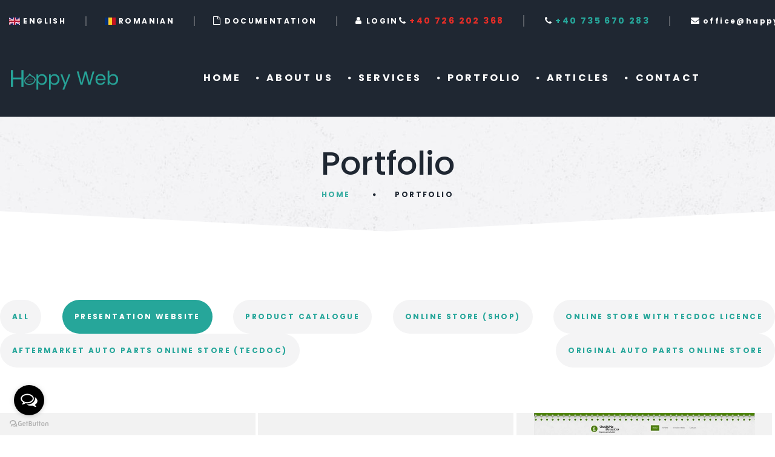

--- FILE ---
content_type: text/html; charset=utf-8
request_url: https://happyweb.ro/en/portfolio-category/presentation-website?page=4
body_size: 35660
content:
<!DOCTYPE html>
<!--[if lt IE 7]>      <html class="no-js lt-ie9 lt-ie8 lt-ie7"> <![endif]-->
<!--[if IE 7]>         <html class="no-js lt-ie9 lt-ie8"> <![endif]-->
<!--[if IE 8]>         <html class="no-js lt-ie9"> <![endif]-->
<!--[if gt IE 8]><!-->
<html lang="en">
<head>
    <meta charset="utf-8">
<!--[if IE]>
	<meta http-equiv="X-UA-Compatible" content="IE=edge">
<![endif]-->
<meta name="viewport" content="width=device-width, initial-scale=1, shrink-to-fit=no">
<link rel="canonical" href="https://happyweb.ro/en/portfolio-category/presentation-website" />

	<title>Portfolio web design &amp; web development</title>
	<meta name="description" content="You can see below our latest porfolio.">
	<meta name="keywords" content="web design, web development, portfolio, portfolio happy web, online store, webshop using tecdoc, tecdoc, website">
	<meta name="author" content="HappyWeb.ro">
<!--Json breadcrumb -->
			<script type="application/ld+json">{"@context":"https:\/\/schema.org","@type":"BreadcrumbList","itemListElement":[{"@type":"ListItem","position":1,"item":{"@id":"https:\/\/happyweb.ro\/en","name":"Home","image":null}},{"@type":"ListItem","position":2,"item":{"@id":"https:\/\/happyweb.ro\/en\/portfolio","name":"Portfolio","image":null}}]}</script>

	    <link rel="icon" type="image/x-icon" href="https://happyweb.ro/public/photos/logos/1682594504-favicon.webp" />
    <link rel="preconnect" href="https://fonts.googleapis.com">
<link rel="preconnect" href="https://fonts.gstatic.com" crossorigin>
<link href="https://fonts.googleapis.com/css2?family=Ubuntu:ital,wght@0,300;0,400;0,500;0,700;1,300;1,400;1,500;1,700&display=swap" rel="stylesheet">    <link rel="stylesheet" href="https://happyweb.ro/resources/front/css/bootstrap.min.css">
<link rel="stylesheet" href="https://happyweb.ro/resources/front/css/animations.min.css">
<link rel="stylesheet" href="https://happyweb.ro/resources/front/css/font-awesome.min.css">
<link rel="stylesheet" href="https://happyweb.ro/resources/front/css/main.min.css">
<link rel="stylesheet" href="https://happyweb.ro/resources/front/css/shop.min.css">
<script src="https://happyweb.ro/resources/front/js/vendor/modernizr-2.6.2.min.js"></script>
<!--[if lt IE 9]>
	<script src="https://happyweb.ro/resources/front/js/vendor/html5shiv.min.js"></script>
	<script src="https://happyweb.ro/resources/front/js/vendor/respond.min.js"></script>
	<script src="https://happyweb.ro/resources/front/js/vendor/jquery-1.12.4.min.js"></script>
<![endif]-->
<script>window.app = window.app || {};app.baseUrl = "https:\/\/happyweb.ro";</script><script>window.app = window.app || {};app.baseUrl = "https:\/\/happyweb.ro";</script>    <meta name="msvalidate.01" content="89F17106B5AB6F0935ABC67DBF6A8820" />
<!-- Clarity tracking code for https://happyweb.ro -->
<script type="text/javascript">
    (function(c,l,a,r,i,t,y){
        c[a]=c[a]||function(){(c[a].q=c[a].q||[]).push(arguments)};
        t=l.createElement(r);t.async=1;t.src="https://www.clarity.ms/tag/"+i;
        y=l.getElementsByTagName(r)[0];y.parentNode.insertBefore(t,y);
    })(window, document, "clarity", "script", "iis7fjdmve");
</script>
			<!-- Hotjar Tracking Code for https://happyweb.ro -->
<script>
    (function(h,o,t,j,a,r){
        h.hj=h.hj||function(){(h.hj.q=h.hj.q||[]).push(arguments)};
        h._hjSettings={hjid:631531,hjsv:6};
        a=o.getElementsByTagName('head')[0];
        r=o.createElement('script');r.async=1;
        r.src=t+h._hjSettings.hjid+j+h._hjSettings.hjsv;
        a.appendChild(r);
    })(window,document,'https://static.hotjar.com/c/hotjar-','.js?sv=');
</script>
			<!-- Facebook Pixel Code -->
<script>
  !function(f,b,e,v,n,t,s)
  {if(f.fbq)return;n=f.fbq=function(){n.callMethod?
  n.callMethod.apply(n,arguments):n.queue.push(arguments)};
  if(!f._fbq)f._fbq=n;n.push=n;n.loaded=!0;n.version='2.0';
  n.queue=[];t=b.createElement(e);t.async=!0;
  t.src=v;s=b.getElementsByTagName(e)[0];
  s.parentNode.insertBefore(t,s)}(window, document,'script',
  'https://connect.facebook.net/en_US/fbevents.js');
  fbq('init', '1433533766946192');
  fbq('track', 'PageView');
</script>
<noscript><img height="1" width="1" style="display:none"
  src="https://www.facebook.com/tr?id=1433533766946192&ev=PageView&noscript=1"
/></noscript>
<!-- End Facebook Pixel Code -->
			<!-- Google tag (gtag.js) -->
<script async src="https://www.googletagmanager.com/gtag/js?id=G-2T58QLX7K6"></script>
<script>
  window.dataLayer = window.dataLayer || [];
  function gtag(){dataLayer.push(arguments);}
  gtag('js', new Date());

  gtag('config', 'G-2T58QLX7K6');
</script>
			<!-- Start cookieyes banner --> <script id="cookieyes" type="text/javascript" src="https://cdn-cookieyes.com/client_data/73441afacca46d2dfdf1e224/script.js"></script> <!-- End cookieyes banner -->
	</head>

<body>
        <!--[if lt IE 9]>
        <div class="bg-danger text-center">You are using an <strong>outdated</strong> browser. Please <a href="http://browsehappy.com/" class="color-main">upgrade your browser</a> to improve your experience.</div>
    <![endif]-->
    <div class="preloader">
        <div class="preloader_image"></div>
    </div>
    <div id="canvas">
        <div id="box_wrapper">
            <section class="page_topline ds c-my-10 s-py-15 small-text">
    <div class="container-fluid">
        <div class="row align-items-center">
            <div class="col-md-6 text-center text-lg-left">
                <ul class="top-includes border-divided">
                                            <li>
                            <a hreflang="en" href="  https://happyweb.ro/en/portfolio-category/presentation-website?p=en%2Fportfolio-category%2Fpresentation-website&amp;page=4 " name="en">
                                <img src="https://happyweb.ro/resources/front/images/flags/en.webp" alt="English" title="English"> English
                            </a>
                        </li>
                                            <li>
                            <a hreflang="ro" href=" https://happyweb.ro " name="ro">
                                <img src="https://happyweb.ro/resources/front/images/flags/ro.webp" alt="Romanian" title="Romanian"> Romanian
                            </a>
                        </li>
                     

                    <li><a href="https://happyweb.ro/en/documentation"><i class="fa fa-file-o"></i> Documentation</a></li>

                                            <li><a href="https://happyweb.ro/en/client/login"><i class="fa fa-user"></i> Login</a></li>
                                    </ul>
            </div>
            <div class="col-md-6 text-center text-lg-right">
   		<ul class="top-includes border-divided">
                        	<li><span class="color-main2"><i class="fa fa-phone color-darkgrey px-1"></i><a href='tel:40726202368'>+40 726 202 368</a></li>
                                    	<li><span class="color-main"><i class="fa fa-phone color-darkgrey px-1"></i><a href='tel:40735670283'>+40 735 670 283</a></span></li>
                                        <li><span class="color-main3"><i class="fa fa-envelope color-darkgrey px-1"></i><a href='mailto:office@happyweb.ro'>office@happyweb.ro</a></span></li>
                	</ul>
    </div>
	
        </div>
    </div>
</section>            <header class="page_header ds">
                <div class="container-fluid">
                    <div class="row align-items-center">
                        <div class="col-xl-2 col-lg-3 col-11">
                            <a href="https://happyweb.ro/en" title="Happy Web | Web design &amp; Web development" class="logo text-center">
		<img src="https://happyweb.ro/public/photos/logos/1682594554-logo-happy-web.webp" alt="HappyWeb.ro | Happy Web | Web design &amp; Web development | Web design, web development, online marketing">
	</a>
                        </div>
                        <div class="col-xl-10 col-lg-9 col-1 text-sm-center">
                            <nav class="top-nav">
    <ul class="nav sf-menu">
        <li class="">
            <a href="https://happyweb.ro/en">Home</a>
        </li>
                <li class="activeLink">
            <a href="https://happyweb.ro/en/about-us" title="About us">About us</a>
                    </li>
                <li class="activeLink">
            <a href="https://happyweb.ro/en/services" title="Services">Services</a>
                    </li>
                <li class=""><a href="https://happyweb.ro/en/portfolio">Portfolio</a></li>
                    <li class=""><a href="https://happyweb.ro/en/news">Articles</a></li>
                <li class=""><a href="https://happyweb.ro/en/contact-us">Contact</a></li>
                    <!--<li class="activeLink"><a href="https://happyweb.ro/en/client/login">Login</a></li>-->
            </ul>
</nav>                        </div>
                    </div>
                </div>
                <span class="toggle_menu"> <span></span></span>
            </header>
            <section class="page_title ls s-py-50 corner-title ls invise overflow-visible">
                <div class="container">
                    <div class="row">
                        <div class="col-md-12 text-center">
                            <h1>Portfolio</h1>
                            <ol class="breadcrumb">
    	    		            	<li class="breadcrumb-item active"><a href="https://happyweb.ro/en">Home</a></li>
                        		            	<li class="breadcrumb-item">Portfolio</li>
                        </ol>

	                           
                            <div class="divider-15 d-none d-xl-block"></div>
                        </div>
                    </div>
                </div>
            </section>
                
    <section class="ls s-pt-50 s-pb-130 container-px-0 gallery-excerpt">
        <div class="d-none d-lg-block divider-20"></div>
        <div class="container-fluid">
            <div class="row">
                <div class="col-lg-12">
                    <div class="justify-content-center">
                        <div class="filters gallery-filters small-text text-lg-right">
                            <a href="https://happyweb.ro/en/portfolio" class="">All</a>
                                                            <a href="https://happyweb.ro/en/portfolio-category/presentation-website" class=" ) active  ">Presentation website</a>
                                                            <a href="https://happyweb.ro/en/portfolio-category/product-catalogue" class="  ">Product Catalogue</a>
                                                            <a href="https://happyweb.ro/en/portfolio-category/online-store-shop" class="  ">Online Store (shop)</a>
                                                            <a href="https://happyweb.ro/en/portfolio-category/online-store-with-tecdoc-licence" class="  ">Online store with TecDoc licence</a>
                                                            <a href="https://happyweb.ro/en/portfolio-category/aftermarket-auto-parts-online-store-tecdoc" class="  ">Aftermarket auto parts online store (TecDoc)</a>
                                                            <a href="https://happyweb.ro/en/portfolio-category/original-auto-parts-online-store" class="  ">Original auto parts online store</a>
                                                    </div>
                    </div>
                    <div class="divider-30 d-block"></div>
                    <div class="row isotope-wrapper masonry-layout c-gutter-0">
                                                    <div class="col-xl-4 col-sm-6" itemscope itemtype="https://schema.org/CreativeWork" itemid="https://happyweb.ro/en/portfolio-details/project-agentiadecastingro-2nd-version">
                                <div class="vertical-item item-gallery content-absolute text-center ds">
                                    <div class="item-media">
                                                                                 <img src="https://happyweb.ro/public/photos/portfolios/webp/AgentiaDeCasting12png.webp" alt="AgentiaDeCasting.ro - 2nd version" itemprop="image"/>
                                        <div class="media-links"></div>
                                    </div>
                                    <div class="item-content big">
                                        <h6 itemprop="name"><a class="tags small-text" href="https://happyweb.ro/en/portfolio-details/project-agentiadecastingro-2nd-version">Vezi detalii despre proiectul AgentiaDeCasting.ro - 2nd version</a></h6>
                                                                                                                                    <p><a href="https://happyweb.ro/en/portfolio-details/project-agentiadecastingro-2nd-version">Welcome to AgentiaDeCasting.ro, where the casting is at home, and our priority is customer and actors satisfaction.
</a></p>
                                                                                                                             
                                    </div>
                                </div>
                            </div>
                                                    <div class="col-xl-4 col-sm-6" itemscope itemtype="https://schema.org/CreativeWork" itemid="https://happyweb.ro/en/portfolio-details/project-agentiadecastingro-1st-version">
                                <div class="vertical-item item-gallery content-absolute text-center ds">
                                    <div class="item-media">
                                                                                 <img src="https://happyweb.ro/public/photos/portfolios/webp/AgentiaDeCastingro-v1-1_1png.webp" alt="AgentiaDeCasting.ro - 1st version" itemprop="image"/>
                                        <div class="media-links"></div>
                                    </div>
                                    <div class="item-content big">
                                        <h6 itemprop="name"><a class="tags small-text" href="https://happyweb.ro/en/portfolio-details/project-agentiadecastingro-1st-version">Vezi detalii despre proiectul AgentiaDeCasting.ro - 1st version</a></h6>
                                                                                                                                    <p><a href="https://happyweb.ro/en/portfolio-details/project-agentiadecastingro-1st-version">We often need all sorts of types of characters, harder or easier to find: babies, children, youth, middle age, old age, men with beards, men without hair, blonde, redhead or brunette, rappers, rockers...</a></p>
                                                                                                                             
                                    </div>
                                </div>
                            </div>
                                                    <div class="col-xl-4 col-sm-6" itemscope itemtype="https://schema.org/CreativeWork" itemid="https://happyweb.ro/en/portfolio-details/project-bucataria-buniciiro">
                                <div class="vertical-item item-gallery content-absolute text-center ds">
                                    <div class="item-media">
                                                                                 <img src="https://happyweb.ro/public/photos/portfolios/webp/Bucataria-Bunicii11png.webp" alt="Bucataria-Bunicii.ro" itemprop="image"/>
                                        <div class="media-links"></div>
                                    </div>
                                    <div class="item-content big">
                                        <h6 itemprop="name"><a class="tags small-text" href="https://happyweb.ro/en/portfolio-details/project-bucataria-buniciiro">Vezi detalii despre proiectul Bucataria-Bunicii.ro</a></h6>
                                                                                                                                    <p><a href="https://happyweb.ro/en/portfolio-details/project-bucataria-buniciiro">Recipes for gourmets, gastronomy and culinary enthusiasts.
</a></p>
                                                                                                                                                                        <h6><a class="small-text" href="http://bucataria-bunicii.ro" target="_blank">See live website: http://bucataria-bunicii.ro</a></h6>
                                         
                                    </div>
                                </div>
                            </div>
                                                    <div class="col-xl-4 col-sm-6" itemscope itemtype="https://schema.org/CreativeWork" itemid="https://happyweb.ro/en/portfolio-details/project-castingactoriro">
                                <div class="vertical-item item-gallery content-absolute text-center ds">
                                    <div class="item-media">
                                                                                 <img src="https://happyweb.ro/public/photos/portfolios/webp/CastingActori-1_enpng.webp" alt="CastingActori.ro" itemprop="image"/>
                                        <div class="media-links"></div>
                                    </div>
                                    <div class="item-content big">
                                        <h6 itemprop="name"><a class="tags small-text" href="https://happyweb.ro/en/portfolio-details/project-castingactoriro">Vezi detalii despre proiectul CastingActori.ro</a></h6>
                                                                                                                                                                     
                                    </div>
                                </div>
                            </div>
                                                    <div class="col-xl-4 col-sm-6" itemscope itemtype="https://schema.org/CreativeWork" itemid="https://happyweb.ro/en/portfolio-details/project-maximgrupro">
                                <div class="vertical-item item-gallery content-absolute text-center ds">
                                    <div class="item-media">
                                                                                 <img src="https://happyweb.ro/public/photos/portfolios/webp/MaximGrup1_enpng.webp" alt="MaximGrup.ro" itemprop="image"/>
                                        <div class="media-links"></div>
                                    </div>
                                    <div class="item-content big">
                                        <h6 itemprop="name"><a class="tags small-text" href="https://happyweb.ro/en/portfolio-details/project-maximgrupro">Vezi detalii despre proiectul MaximGrup.ro</a></h6>
                                                                                                                                    <p><a href="https://happyweb.ro/en/portfolio-details/project-maximgrupro">Our mission is to catch the customer attention by offering active relaxation and wordplay of the highest quality. Our slogan &quot;Caution! Unravelling these addictive games, is confirmed by the succe...</a></p>
                                                                                                                             
                                    </div>
                                </div>
                            </div>
                                                    <div class="col-xl-4 col-sm-6" itemscope itemtype="https://schema.org/CreativeWork" itemid="https://happyweb.ro/en/portfolio-details/project-serbanindustrialconstructro">
                                <div class="vertical-item item-gallery content-absolute text-center ds">
                                    <div class="item-media">
                                                                                 <img src="https://happyweb.ro/public/photos/portfolios/webp/serban_industrial_construct_(1)_enpng.webp" alt="SerbanIndustrialConstruct.ro" itemprop="image"/>
                                        <div class="media-links"></div>
                                    </div>
                                    <div class="item-content big">
                                        <h6 itemprop="name"><a class="tags small-text" href="https://happyweb.ro/en/portfolio-details/project-serbanindustrialconstructro">Vezi detalii despre proiectul SerbanIndustrialConstruct.ro</a></h6>
                                                                                                                                                                                                                <h6><a class="small-text" href="http://serbanindustrialconstruct.ro" target="_blank">See live website: http://serbanindustrialconstruct.ro</a></h6>
                                         
                                    </div>
                                </div>
                            </div>
                                                    <div class="col-xl-4 col-sm-6" itemscope itemtype="https://schema.org/CreativeWork" itemid="https://happyweb.ro/en/portfolio-details/project-parking-reservation-application-euro-parkingro">
                                <div class="vertical-item item-gallery content-absolute text-center ds">
                                    <div class="item-media">
                                                                                 <img src="https://happyweb.ro/public/photos/portfolios/webp/1710861344-europarking-ro-1png.webp" alt="Parking reservation application - euro-parking.ro/" itemprop="image"/>
                                        <div class="media-links"></div>
                                    </div>
                                    <div class="item-content big">
                                        <h6 itemprop="name"><a class="tags small-text" href="https://happyweb.ro/en/portfolio-details/project-parking-reservation-application-euro-parkingro">Vezi detalii despre proiectul Parking reservation application - euro-parking.ro/</a></h6>
                                                                                                                                                                     
                                    </div>
                                </div>
                            </div>
                                                    <div class="col-xl-4 col-sm-6" itemscope itemtype="https://schema.org/CreativeWork" itemid="https://happyweb.ro/en/portfolio-details/project-presentation-website-mattehnicalro">
                                <div class="vertical-item item-gallery content-absolute text-center ds">
                                    <div class="item-media">
                                                                                 <img src="https://happyweb.ro/public/photos/portfolios/webp/1710860894-mattehnical-1png.webp" alt="Presentation website - mattehnical.ro" itemprop="image"/>
                                        <div class="media-links"></div>
                                    </div>
                                    <div class="item-content big">
                                        <h6 itemprop="name"><a class="tags small-text" href="https://happyweb.ro/en/portfolio-details/project-presentation-website-mattehnicalro">Vezi detalii despre proiectul Presentation website - mattehnical.ro</a></h6>
                                                                                                                                                                     
                                    </div>
                                </div>
                            </div>
                                                    <div class="col-xl-4 col-sm-6" itemscope itemtype="https://schema.org/CreativeWork" itemid="https://happyweb.ro/en/portfolio-details/project-presentation-website-btransurbanro">
                                <div class="vertical-item item-gallery content-absolute text-center ds">
                                    <div class="item-media">
                                                                                 <img src="https://happyweb.ro/public/photos/portfolios/webp/1675781421-btransurban-1png.webp" alt="Presentation website - btransurban.ro" itemprop="image"/>
                                        <div class="media-links"></div>
                                    </div>
                                    <div class="item-content big">
                                        <h6 itemprop="name"><a class="tags small-text" href="https://happyweb.ro/en/portfolio-details/project-presentation-website-btransurbanro">Vezi detalii despre proiectul Presentation website - btransurban.ro</a></h6>
                                                                                                                                                                     
                                    </div>
                                </div>
                            </div>
                                            </div>
                    
                    <div class="row c-mt-30 c-mt-lg-0">
        <div class="col-sm-12 text-center gallery-btn">
            <nav class="navigation pagination" role="navigation">
                <div class="nav-links">
                    <a class="prev page-numbers" href="https://happyweb.ro/en/portfolio-category/presentation-website?page=3">
                        <i class="fa fa-chevron-left"></i>
                        <span class="screen-reader-text">Previous</span>
                    </a>
                                                                                                                                                                    <a class="page-numbers" href="https://happyweb.ro/en/portfolio-category/presentation-website?page=1"><span class="meta-nav screen-reader-text"></span>1</a>
                                                                                                                                <a class="page-numbers" href="https://happyweb.ro/en/portfolio-category/presentation-website?page=2"><span class="meta-nav screen-reader-text"></span>2</a>
                                                                                                                                <a class="page-numbers" href="https://happyweb.ro/en/portfolio-category/presentation-website?page=3"><span class="meta-nav screen-reader-text"></span>3</a>
                                                                                                                                <span class="page-numbers current"><span class="meta-nav screen-reader-text"></span>4</span>
                                                                                                                                <a class="page-numbers" href="https://happyweb.ro/en/portfolio-category/presentation-website?page=5"><span class="meta-nav screen-reader-text"></span>5</a>
                                                                                                                                <a class="page-numbers" href="https://happyweb.ro/en/portfolio-category/presentation-website?page=6"><span class="meta-nav screen-reader-text"></span>6</a>
                                                                                                                                <a class="page-numbers" href="https://happyweb.ro/en/portfolio-category/presentation-website?page=7"><span class="meta-nav screen-reader-text"></span>7</a>
                                                                                                                            <a class="next page-numbers" href="https://happyweb.ro/en/portfolio-category/presentation-website?page=5">
                        <span class="screen-reader-text">Next</span>
                        <i class="fa fa-chevron-right"></i>
                    </a>
                </div>
            </nav>
        </div>
    </div>

                    
                </div>
            </div>
        </div>
        <div class="d-none d-lg-block divider-75"></div>
    </section>
             <section class="s-pt-50 s-pb-100 s-pt-lg-30 s-pb-lg-75 ls ms teaser-contact-icon main-icon s-parallax" id="contact">
    <div class="corner corner-inverse"></div>
    <!--<div class="text-center img-wrap col-md-12">
        <img src="https://happyweb.ro/resources/front/images/dark_line_short.png" alt="HappyWeb.ro | pssettings::front-contactInfo.contactInfoTop | Web design, web development, online marketing">
    </div>-->
    <div class="container">
        <div class="divider-10 d-none d-xl-block"></div>
        <div class="row c-mb-50 c-mb-lg-0">
                            <div class="col-lg-4 text-center">
                    <div class="border-icon">
                        <div class="teaser-icon">
                            <img src="https://happyweb.ro/resources/front/images/icon1.png" alt="HappyWeb.ro | Call us | Web design, web development, online marketing">
                        </div>
                    </div>
                    <h6>Call us</h6>
                    <p>
                        <a href='tel:40726202368'>+40 726 202 368</a>
                         <br> <a href='tel:40735670283'>+40 735 670 283</a>                                             </p>
                </div>
                                        <div class="col-lg-4 text-center">
                    <div class="border-icon">
                        <div class="teaser-icon">
                            <img src="https://happyweb.ro/resources/front/images/icon3.png" alt="HappyWeb.ro | Send us an email | Web design, web development, online marketing">
                        </div>
                    </div>
                    <h6>Send us an email</h6>
                    <p>
                        <a href='mailto:office@happyweb.ro'>office@happyweb.ro</a>
                                                                    </p>
                </div>
                                        <div class="col-lg-4 text-center">
                    <div class="border-icon">
                        <div class="teaser-icon">
                            <img src="https://happyweb.ro/resources/front/images/icon2.png" alt="HappyWeb.ro | Our address | Web design, web development, online marketing">
                        </div>
                    </div>
                    <h6>Our address</h6>
                                            <p><a href="https://www.google.com/maps/place/Happy+Web/@44.4224072,26.1244938,3a,75y,74.16h,93.32t/data=!3m6!1e1!3m4!1sRfFaPScP-IileO4uknY_Zw!2e0!7i13312!8i6656!4m7!3m6!1s0x40b1ff2c2831fea3:0xf2cf70a298c92af9!8m2!3d44.4225001!4d26.124673!14m1!1BCgIgARICCAI" target="_blank"><p>Calea Vitan 23C, 3rd District, Bucharest</p></a></p>
                                    </div>
                    </div>
        <div class="divider-30 d-none d-lg-block"></div>
        <!--<div class="text-center img-wrap col-md-12 layout-2">
            <img src="https://happyweb.ro/resources/front/images/dark_line_short.png" alt="HappyWeb.ro | pssettings::front-contactInfo.contactInfoTop | Web design, web development, online marketing">
        </div>-->
    </div>
    <div class="divider-10"></div>
</section>
             <footer class="page_footer corner-footer ds s-pt-30 s-pb-0 s-pb-lg-10 s-pb-xl-50 c-gutter-60 s-parallax">
    <div class="container">
        <div class="container">
            <div class="row">
                <div class="divider-20 d-none d-xl-block"></div>
                <div class="col-md-12 mt-4 text-center animate" data-animation="fadeInUp">
                    <img src="https://happyweb.ro/public/photos/logos/1682594616-logo-footer-happy-web.webp" alt="HappyWeb.ro | Happy Web | Web design &amp; Web development | Web design, web development, online marketing" class="margin-negative">
	
                    <div class="widget widget_social_buttons">
                    <a href="https://www.facebook.com/happywebro/?fref=ts" target="_blank" title="Facebook" class="fa fa-facebook color-icon"></a>
                      
            <a href="https://twitter.com/happywebro" target="_blank" title="Twitter" class="fa fa-twitter color-icon"></a>
                                    <a href="https://www.linkedin.com/company/happy-web-srl?trk=biz-companies-cym" target="_blank" title="LinkedIn" class="fa fa-linkedin color-icon"></a>
                            <a href="skype:daniel-ispas?call" target="_blank" title="Skype" class="fa fa-skype color-icon"></a>
                            <a href="https://www.instagram.com/happyweb.ro/" target="_blank" title="Instagram" class="fa fa-instagram color-icon"></a>
                            <a href="https://youtube.com/@happywebro" target="_blank" title="Youtube" class="fa fa-youtube-play color-icon"></a>
            </div>
                    <a href="https://www.google.com/partners/agency?id=8124984188" target="_blank"> <img src="https://www.gstatic.com/partners/badge/images/2023/PartnerBadgeClickable.svg"/></a>
                    <!-- Add the code snippet above to the sites listed to display your badge: https://happyweb.ro -->
                </div>
            </div>
        </div>
    </div>
</footer>
<section class="page_copyright light-copy cs s-py-20 s-py-lg-5 s-parallax copyright">
    <div class="container">
        <div class="row align-items-center">
            <div class="divider-20 d-none d-lg-block"></div>
            <div class="col-md-12 text-center">
                <p>&copy; HappyWeb.ro <span class="copyright_year">2013 - 2026</span> All rights reserved</p>
                <!-- GetButton.io widget -->
<script type="text/javascript">
    (function () {
        var options = {
            facebook: "452383298210643", // Facebook page ID
            whatsapp: "+40726202368", // WhatsApp number
            call_to_action: "Message us", // Call to action
            button_color: "#000000", // Color of button
            position: "left", // Position may be 'right' or 'left'
            order: "facebook,whatsapp", // Order of buttons
        };
        var proto = document.location.protocol, host = "getbutton.io", url = proto + "//static." + host;
        var s = document.createElement('script'); s.type = 'text/javascript'; s.async = true; s.src = url + '/widget-send-button/js/init.js';
        s.onload = function () { WhWidgetSendButton.init(host, proto, options); };
        var x = document.getElementsByTagName('script')[0]; x.parentNode.insertBefore(s, x);
    })();
</script>
<!-- /GetButton.io widget -->
	            </div>
            <div class="divider-20 d-none d-lg-block"></div>
        </div>
    </div>
</section>        </div>
    </div>
   
    <script src="https://happyweb.ro/resources/front/js/compressed.js" defer></script>
<script src="https://happyweb.ro/resources/front/js/main.min.js" defer></script>
 
</body>

</html>

--- FILE ---
content_type: text/css
request_url: https://happyweb.ro/resources/front/css/main.min.css
body_size: 319072
content:
@charset "utf-8";@import url('https://fonts.googleapis.com/css2?family=Poppins:ital,wght@0,100;0,200;0,300;0,400;0,500;0,600;0,700;0,800;0,900;1,100;1,200;1,300;1,400;1,500;1,600;1,700;1,800;1,900&display=swap');:root{--maincolor:#26a69a;--darkred:red;--darkgreen:#29763d;--cherry:#c60009;--black:#000;--font-family:"Poppins",sans-serif}html{height:100%;overflow:visible;position:relative;width:100%}::-moz-selection{background-color:var(--maincolor);color:var(--white)}::selection{background-color:var(--maincolor);color:var(--white)}::-moz-selection{background-color:var(--maincolor);color:var(--white)}body{background-color:var(--white);font-family:var(--font-family);font-weight:300;font-size:1.125rem;line-height:40px;overflow:visible;overflow-x:hidden;overflow-y:scroll;position:relative}h1,h2,h3,h4,h5,h6{font-weight:500;line-height:30px;margin-bottom:15px;margin-top:5px}h1{font-size:56px;line-height:50px}h2{font-size:48px}h3{font-size:42px}h4{font-size:36px}h5{font-size:30px}h6{font-size:24px;font-weight:500}@media(max-width:991px){h6{font-size:20px}}@media(max-width:767px){h1{font-size:1.8rem}h2{font-size:1.6rem}h3{font-size:1.4rem}h4{font-size:1.3rem}h5{font-size:1.2rem}h6{font-size:1.1rem}p{font-size:.875rem}}h1:first-child,h2:first-child,h3:first-child,h4:first-child,h5:first-child,h6:first-child{margin-top:0}h1:last-child,h2:last-child,h3:last-child,h4:last-child,h5:last-child,h6:last-child{margin-bottom:0}p{margin-bottom:10px}ul:last-child,ol:last-child,p:last-child{margin-bottom:0}p:last-child:after{clear:both;content:"";display:block}img,figure{height:auto;max-width:100%}figcaption{font-size:.95em;line-height:1.4;padding:10px 0 7px}figcaption p{margin-bottom:0}b,strong{font-weight:600}label{color:var(--gray-dark)}a{color:var(--maincolor);text-decoration:none;-webkit-transition:all .2s ease-in-out 0;transition:all .2s ease-in-out 0}a:hover{color:var(--maincolor);text-decoration:none;-webkit-transition:all .15s linear 0;transition:all .15s linear 0}blockquote{border-left:4px solid var(--maincolor);color:#1f2732;font-size:20px;font-style:italic;margin:30px 0 53px;padding:.4em 0 .4em 1.8em}blockquote .media{margin:15px 0}blockquote .media img{border-radius:50%;max-width:60px}blockquote h3,blockquote h4,blockquote .text-small{font-style:normal}input:focus,button:focus,select:focus,textarea:focus,a:focus{outline:medium none;text-decoration:none}a>img{-webkit-transition:all .15s ease-in-out 0;transition:all .15s ease-in-out 0}a:hover>img{opacity:.8}a.btn:active,a.button:active,button:active,input[type="submit"]:active{position:relative;top:1px !important}hr{border-color:#e1e1e1;margin-bottom:30px;margin-left:0;margin-right:0;margin-top:30px}iframe{border:0;max-width:100%}table{margin:10px 0;max-width:100%;width:100%}table td,table th{line-height:1.6;padding:13px 8px;vertical-align:top}table th{color:var(--gray-dark);font-weight:normal;vertical-align:middle}table td{color:var(--black)}canvas{-moz-user-select:none;-webkit-user-select:none;-ms-user-select:none}pre{background-color:rgba(150,150,150,0.05);line-height:1.5;padding:.5em 1em}.big{font-size:20px;line-height:30px;margin:1.4em 0 1.3em}.big em{display:inline-block;margin:1em 0 .5em}.media h3{text-transform:uppercase}.media .dropcap{margin-right:0}.small-text{font-size:.75rem;font-weight:700;letter-spacing:.2em;line-height:1.6em;text-transform:uppercase}@media(min-width:768px){.small-text.extra-letter-spacing{letter-spacing:1em}}ul,ol{padding-left:1.15rem}dt{font-weight:700}dd{margin:0 1.5em 1.5em}.list-bordered{list-style:none;overflow:hidden;padding:0}.list-bordered li{border-bottom:1px solid #e1e1e1;border-top:1px solid #e1e1e1;padding-bottom:15px;padding-top:14px}.list-bordered li+li{border-top:0}.list-bordered.no-top-border>li:first-child{border-top:0}.list-bordered.no-bottom-border>li:last-child{border-bottom:0}ul.list{padding-right:2rem}ul.list .list-styled ul,ul.list ul.list-styled{color:var(--gray-dark);list-style:none;padding:0}ul.list .list-styled ul li,ul.list ul.list-styled li{padding-left:20px;position:relative}ul.list .list-styled ul li:before,ul.list ul.list-styled li:before{color:var(--maincolor);content:"\f054";font-family:"FontAwesome";font-size:10px;padding-right:15px;position:relative;top:-2px}.list li{border-bottom:1px solid #e1e1e1;border-top:1px solid #e1e1e1;list-style:none;padding-bottom:15px;padding-top:14px}.list li :before{color:var(--maincolor);content:"\f111";font-family:"FontAwesome";font-size:5px;padding-right:15px;position:relative;top:-2px}.list li+li{border-top:0}.list.no-top-border>li:first-child{border-top:0}.list.no-bottom-border>li:last-child{border-bottom:0}.list1 li{color:#1f2732;font-weight:400;list-style:none;padding:5px 0 5px 5px}.list1 li:before{color:var(--maincolor);content:"\f111";font-family:"FontAwesome";font-size:5px;padding-right:15px;position:relative;top:-2px}ul.list1{padding-left:0}ol.list3{counter-reset:li;list-style:none outside none;padding:0}ol.list3 li{color:#1f2732;padding:4px 0 4px 38px;position:relative}ol.list3 li:after{color:var(--maincolor);content:counter(li,decimal-leading-zero);counter-increment:li;font-weight:500;left:2px;line-height:30px;margin-top:-15px;position:absolute;text-align:center;top:50%}.wrap ol{-webkit-column-count:2;-moz-column-count:2;column-count:2}@media(max-width:767px){.wrap ol{-webkit-column-count:1;-moz-column-count:1;column-count:1}}.breadcrumb{background-color:transparent;border-radius:0;color:inherit;font-size:.75rem;font-weight:700;letter-spacing:.2em;margin:0;padding:0;text-transform:uppercase}.breadcrumb>li{display:inline-block;float:none;padding:0}.text-center .breadcrumb{-webkit-box-pack:center;-ms-flex-pack:center;justify-content:center}@media(min-width:992px){.text-lg-right .breadcrumb{-webkit-box-pack:end;-ms-flex-pack:end;justify-content:flex-end}}.breadcrumb>.active{color:inherit;opacity:.9}.breadcrumb-item+.breadcrumb-item::before{color:inherit;padding:0 11px}.layout-2 .breadcrumb{-webkit-box-pack:end;-ms-flex-pack:end;justify-content:end}@media(max-width:992px){.layout-2 .breadcrumb{-webkit-box-pack:center;-ms-flex-pack:center;justify-content:center}}.layout-2 .breadcrumb .breadcrumb-item+.breadcrumb-item::before{color:#1f2732;content:"\f054";font-family:FontAwesome;font-size:7px;padding:0 7px;position:relative;top:-1px}.layout-2 .widget_search form{float:right;margin:0}@media(max-width:992px){.layout-2 .widget_search form{float:none;margin:15px auto 0}}.layout-2 .widget_search form .form-control{text-align:left}input[type="text"],input[type="email"],input[type="url"],input[type="password"],input[type="search"],input[type="tel"],input[type="number"],textarea,select,.form-control{background-color:#f4f4f5;border:1px solid transparent;border-radius:0;box-shadow:none;color:#7f7f7f;font-size:1rem;font-weight:600;height:60px !important;letter-spacing:.1em;line-height:24px;padding-bottom:11px;padding-left:28px;padding-right:30px;padding-top:10px;width:100%}input[disabled]{cursor:not-allowed;opacity:.4}input[type="submit"],button{cursor:pointer}input[type="submit"],button{background:var(--maincolor);border:4px solid var(--maincolor);border-radius:50px;color:var(--white);cursor:pointer;font-size:.75rem;font-weight:700;letter-spacing:.2em;line-height:1.6em;padding:26px 40px;text-transform:uppercase;-webkit-transition:all .2s ease-in-out;transition:all .2s ease-in-out}input[type="submit"]:hover,button:hover{background-color:transparent;color:var(--maincolor)}.ds input[type="submit"]:not([class]),.cs input[type="submit"]:not([class]),.ds button:not([class]),.cs button:not([class]){border-color:var(--white);color:var(--white)}textarea,textarea.form-control{height:auto;padding-top:20px}.form-group{position:relative}[class*='col-']>.form-group{margin-bottom:0}[class*='col-']>.form-group+.form-group{margin-top:10px}.has-placeholder label{display:none}select[multiple]{height:auto}select option,.form-control option{background-color:var(--white);color:var(--gray-dark)}.form-control-unstyled{background-color:transparent;border:0}.form-control,.form-control:focus{box-shadow:none}.form-control.invalid{box-shadow:0 0 0 2px var(--maincolor)}.form-control:focus{background-color:#f4f4f5;border-color:#dedfe1;color:#7f7f7f}.form-control:-moz-placeholder{color:gray;opacity:1}.form-control::-moz-placeholder{color:gray;font-style:italic;opacity:1}.form-control:-ms-input-placeholder{color:gray;font-style:italic}.form-control::-webkit-input-placeholder{color:gray;font-size:.75rem;font-weight:bold;letter-spacing:3px;text-align:center;text-transform:uppercase}.form-control:focus:-moz-placeholder{color:transparent}.form-control:focus::-moz-placeholder{color:transparent}.form-control:focus:-ms-input-placeholder{color:transparent}.form-control:focus::-webkit-input-placeholder{color:transparent}form label+[class*="fa-"]{font-size:1rem;left:28px;position:absolute;text-align:center;top:60px;width:1em}form .has-placeholder label+[class*="fa-"]{top:22px}form label+[class*="fa-"]+.form-control{padding-left:60px}label{font-size:.75rem;font-weight:700;letter-spacing:.2em;line-height:1.6em;text-transform:uppercase}.checkbox label,.radio label{font-weight:inherit}.checkbox label[for],.radio label[for]{font-weight:inherit}.checkbox label[for]+input[type=checkbox],.checkbox label[for]+input[type=radio],.radio label[for]+input[type=checkbox],.radio label[for]+input[type=radio]{left:20px}input[type=checkbox],input[type=radio]{margin-top:8px}.form-wrapper.hero-bg,.form-wrapper.muted-bg,.form-wrapper.cs,.form-wrapper.ds,.form-wrapper.ls{padding:35px}.has-error .form-control{border-color:var(--maincolor)}.has-error label,.has-error .help-block{color:var(--maincolor)}.checkbox input[type="checkbox"]{display:none}.checkbox label+input[type="checkbox"],.checkbox label>input[type="checkbox"]{display:inline-block}input[type="checkbox"]+label{padding-left:0}input[type="checkbox"]+label>a{color:var(--maincolor)}input[type="checkbox"]:checked+label:before{color:var(--gray-dark);content:"\f00c"}input[type="checkbox"]:disabled+label:before{background-color:#e1e1e1}.radio input[type="radio"]{display:none}.radio label+input[type="radio"],.radio label>input[type="radio"]{display:inline-block}input[type="radio"]+label{padding-left:0}input[type="radio"]+label>a{color:#999}input[type="radio"]+label:before{border:2px solid #e1e1e1;border-radius:50%;content:"";display:inline-block;height:16px;margin-bottom:2px;margin-right:10px;vertical-align:middle;width:16px}input[type="radio"]:checked+label:before{background-clip:content-box;background-color:var(--maincolor);padding:3px}input[type="radio"]:disabled+label:before{background-color:#e1e1e1}.carousel-item.active,.carousel-item-next,.carousel-item-prev{display:block}.carousel-indicators li{border-radius:50%;height:10px;max-width:10px}.nav-tabs{border-bottom:0}.nav-tabs .nav-link{background-color:#1f2732;border-radius:30px 30px 0 0;color:var(--white);margin-right:4px}.nav-danger{background-color:var(--orange) !important}.customDeleteBtn{padding:2px !important;background:0;border:none !important;color:#f22112;text-transform:none !important}.fs-13{font-size:.81rem}.border-top:first-child{border-top:none !important}@media(max-width:767px){.nav-tabs .nav-link{border-radius:15px;margin-bottom:10px;padding:12px 10px 12px;text-align:center}}@media(min-width:768px) and (max-width:1199px){.nav-tabs .nav-link{padding:12px 8px}}.nav-tabs .nav-link:hover{background:var(--maincolor)}.nav-tabs .nav-item.show .nav-link,.nav-tabs .nav-link.active{background:var(--maincolor);border-color:var(--maincolor);color:var(--white)}.nav-link{color:var(--gray-dark);font-size:.75rem;font-weight:700;letter-spacing:.2em;line-height:1.6em;padding:15px 28px;text-transform:uppercase}.nav-link a{display:block}.small-tabs .nav-link{padding:10px 15px}.tab-pane .media img{max-width:40%}.tab-pane .media img:first-child{margin-right:10px}.tab-pane .media h3,.tab-pane .media h4,.tab-pane .media h5{font-weight:900}[data-toggle="collapse"]{display:inline-block;margin-bottom:18px;padding-right:20px;position:relative}[data-toggle="collapse"]:after{content:"-";font-family:"FontAwesome";font-size:1rem;height:60px;position:absolute;right:100%;top:0;width:20px}[data-toggle="collapse"].collapsed:after{content:"+"}[role="tablist"] .card{background:0;border:0;border-radius:0}[role="tablist"] .card-header{background:0;border:0;padding:0}[role="tablist"] .card-header a{background-color:var(--maincolor);border-radius:30px;box-shadow:0 0 10px 0 rgba(0,0,0,0.2);color:var(--white);display:block;font-size:.75rem;font-weight:700;letter-spacing:.2em;line-height:1.6em;padding:21px 50px 21px 30px;position:relative;text-transform:uppercase;word-wrap:break-word}[role="tablist"] .card-header a:before,[role="tablist"] .card-header a:after{background-color:transparent;bottom:0;color:var(--white);content:"";font-family:inherit;font-size:.75rem;font-weight:500;position:absolute;right:0;text-align:center;top:0;-webkit-transition:opacity .3s ease-in-out;transition:opacity .3s ease-in-out;width:60px}[role="tablist"] .card-header a:after{background:0;bottom:auto;content:"-";height:30px;line-height:30px;margin-top:-18px;top:50%;vertical-align:top}[role="tablist"] .card-header a:hover{color:var(--white);opacity:1}[role="tablist"] .card-header a.collapsed{background-color:#1f2732;color:var(--white)}[role="tablist"] .card-header a.collapsed:hover{background-color:var(--maincolor)}[role="tablist"] .card-header a.collapsed:after{content:"+";margin-top:-15px}[role="tablist"] .card-body{padding:10px 30px 31px}[role="tablist"] .media img{max-width:80px}.dropdown-menu{background-color:var(--white);border:0;border-radius:0;border-top:3px solid var(--maincolor);box-shadow:0 0 10px rgba(0,0,0,0.2);font-size:inherit;line-height:1.5;margin-top:0;padding:40px;z-index:1001}.dropdown-menu>a{display:block;white-space:nowrap}.dropdown-menu>a>img{max-width:none}.dropdown-menu>a+a{margin-top:1.5em}.dropdown .dropdown-menu label,.dropdown .dropdown-menu h3,.dropdown .dropdown-menu h4{color:var(--gray-dark)}.dropdown.show .dropdown-menu input{border:1px solid #e1e1e1}.dropdown-menu>li>a:focus,.dropdown-menu>li>a:hover{background-color:transparent;color:var(--gray-dark)}.dropdwon-menu-title{padding:10px 30px}@media(min-width:1300px){.container{max-width:1200px}}.modal-open{padding-right:0 !important}.modal-backdrop.show{background-color:#4d4d4d;opacity:.9}.modal-content{border-radius:1px}.modal-content [class*="col-"]:last-child{margin-bottom:0}.btn{white-space:pre-wrap;border:4px solid;border-radius:50px;font-size:.75rem;font-weight:700;letter-spacing:.2em;letter-spacing:.2em;line-height:1.6em;padding:26px 61px;text-transform:uppercase;-webkit-transition:all .2s linear 0;transition:all .2s linear 0}.btn.round,.btn.rounded{line-height:1;padding:23px}.media>img{display:block}.media-body h3,.media-body h4{line-height:1;margin-bottom:.2em;margin-top:.3em}*+.media-body,.media-body+*{margin-left:20px}td .media-body{width:auto}.embed-responsive-3by2{background-color:#000;height:0;padding-bottom:66.666%}.embed-placeholder:after{background:url("../images/video.png");color:var(--white);content:"";font-size:.875rem;height:42px;left:50%;line-height:56px;margin-left:-30px;margin-top:-30px;position:absolute;text-align:center;top:50%;-webkit-transition:all .2s ease-in-out 0;transition:all .2s ease-in-out 0;width:60px}.embed-placeholder:hover:after{opacity:1}.alert{border-radius:0;border-width:0 0 0 4px}.mark,mark{background-color:transparent}button.close{min-width:0}.h1 .small,.h1 small,.h2 .small,.h2 small,.h3 .small,.h3 small,.h4 .small,.h4 small,.h5 .small,.h5 small,.h6 .small,.h6 small,h1 .small,h1 small,h2 .small,h2 small,h3 .small,h3 small,h4 .small,h4 small,h5 .small,h5 small,h6 .small,h6 small{color:inherit;font-weight:300}.label-success{background-color:#4db19e;color:var(--white)}.label-info{background-color:#007ebd;color:var(--white)}.label-warning{background-color:#eeb269;color:var(--white)}.label-danger{background-color:#dc5753;color:var(--white)}.progress{background-color:var(--white);border-radius:1px;height:4px}.progress+.progress{margin-top:10px}.progress [data-transitiongoal]{width:0}.progress .progress-bar{-webkit-transition:width .5s ease .2s;transition:width .5s ease .2s}.owl-carousel{display:none;position:relative;-webkit-tap-color-main-color:transparent;-ms-touch-action:manipulation;touch-action:manipulation;width:100%;z-index:1}.owl-carousel .owl-stage{position:relative;-ms-touch-action:pan-Y}.owl-carousel.owl-shadow-items .owl-stage{padding-bottom:11px;padding-top:11px}.owl-carousel .owl-stage:after{clear:both;content:".";display:block;height:0;line-height:0;visibility:hidden}.owl-carousel .owl-stage-outer{margin-left:-10px;margin-right:-10px;overflow:hidden;padding-left:10px;padding-right:10px;position:relative;-webkit-transform:translate3d(0,0,0)}.owl-carousel .owl-item{-webkit-backface-visibility:hidden;float:left;min-height:1px;position:relative;-webkit-tap-color-main-color:transparent;-webkit-touch-callout:none}.owl-carousel .owl-item .box-shadow{height:100%}.owl-carousel .owl-nav.disabled,.owl-carousel .owl-dots.disabled{display:none}.owl-carousel .owl-nav .owl-prev,.owl-carousel .owl-nav .owl-next,.owl-carousel .owl-dot{cursor:pointer;cursor:hand;-webkit-transition:all .3s ease-in-out;transition:all .3s ease-in-out;-webkit-user-select:none;-moz-user-select:none;-ms-user-select:none;user-select:none}.owl-carousel.owl-loaded{display:block}.owl-carousel.owl-loading{display:block;opacity:0}.owl-carousel.owl-hidden{opacity:0}.owl-carousel.owl-refresh .owl-item{display:none}.owl-carousel.owl-drag .owl-item{-webkit-user-select:none;-moz-user-select:none;-ms-user-select:none;user-select:none}.owl-carousel.owl-grab{cursor:move;cursor:-webkit-grab;cursor:grab}.owl-carousel.owl-rtl{direction:rtl}.owl-carousel.owl-rtl .owl-item{float:right}.owl-carousel .owl-dots{line-height:1;-webkit-tap-color-main-color:transparent;text-align:center}.owl-carousel .owl-dots .owl-dot{*display:inline;display:inline-block;zoom:1}.owl-carousel .owl-dots .owl-dot span{-webkit-backface-visibility:visible;background-color:#f4f4f5;border:1px solid #f4f4f5;border-radius:50%;display:block;height:8px;margin:5px 12px;opacity:1;-webkit-transition:all 200ms ease;transition:all 200ms ease;width:8px}.owl-carousel .owl-dots .owl-dot.active span,.owl-carousel .owl-dots .owl-dot:hover span{background-color:var(--maincolor);border-color:var(--maincolor);opacity:1}.no-js .owl-carousel{display:block}.owl-carousel .animated{-webkit-animation-duration:1000ms;animation-duration:1000ms;-webkit-animation-fill-mode:both;animation-fill-mode:both}.owl-carousel .owl-animated-in{z-index:0}.owl-carousel .owl-animated-out{z-index:1}.owl-carousel .fadeOut{-webkit-animation-name:fadeOut;animation-name:fadeOut}@-webkit-keyframes fadeOut{0%{opacity:1}100%{opacity:0}}@keyframes fadeOut{0%{opacity:1}100%{opacity:0}}.owl-height{-webkit-transition:height 500ms ease-in-out;transition:height 500ms ease-in-out}.owl-carousel .owl-item .owl-lazy{opacity:0;-webkit-transition:opacity 400ms ease;transition:opacity 400ms ease}.owl-carousel .owl-item img.owl-lazy{-webkit-transform-style:preserve-3d;transform-style:preserve-3d}.owl-carousel .owl-video-wrapper{background:#000;height:100%;position:relative}.owl-carousel .owl-video-play-icon{-webkit-backface-visibility:hidden;background:url("../images/owl.video.play.png") no-repeat;cursor:pointer;height:80px;left:50%;margin-left:-40px;margin-top:-40px;position:absolute;top:50%;-webkit-transition:-webkit-transform 100ms ease;transition:-webkit-transform 100ms ease;transition:transform 100ms ease;transition:transform 100ms ease,-webkit-transform 100ms ease;width:80px;z-index:1}.owl-carousel .owl-video-play-icon:hover{-webkit-transform:scale(1.3,1.3);-ms-transform:scale(1.3,1.3);transform:scale(1.3,1.3)}.owl-carousel .owl-video-playing .owl-video-tn,.owl-carousel .owl-video-playing .owl-video-play-icon{display:none}.owl-carousel .owl-video-tn{background-position:center center;background-repeat:no-repeat;background-size:contain;height:100%;opacity:0;-webkit-transition:opacity 400ms ease;transition:opacity 400ms ease}.owl-carousel .owl-video-frame{height:100%;position:relative;width:100%;z-index:1}.owl-theme:hover .owl-nav{opacity:1}.owl-theme .owl-nav{left:0;opacity:1;position:absolute;right:0;-webkit-tap-color-main-color:transparent;text-align:center;top:45%}.owl-theme .owl-nav>div{position:absolute;text-align:center}.owl-theme .owl-nav .disabled{cursor:default;opacity:1}.owl-theme .owl-dots{margin-top:40px}.item-media .owl-theme .owl-dots{bottom:20px;left:0;margin:0;position:absolute;right:0}.owl-center .owl-nav{bottom:0;margin-top:0;opacity:1;position:static;top:0}.owl-center .owl-nav>div{background-color:rgba(50,50,50,0.6);bottom:0;height:auto;margin:0;right:-15px;top:0;width:50px}.owl-center .owl-nav>div:first-child{left:-15px;right:auto}.owl-center .owl-nav>div:first-child:after{left:13px}.owl-center .owl-nav>div:after{color:var(--white);font-size:20px;left:17px;margin-top:-10px;position:absolute;top:50%}.top-right-nav .owl-nav{position:absolute;right:-21px;top:-58px}.top-right-nav .owl-nav>div{background:transparent;min-width:25px}.top-right-nav .owl-nav>div:first-child{left:auto;right:3em}.top-right-nav .owl-nav>div i{font-size:1em}.owl-text-nav .owl-nav{display:none;-webkit-tap-color-main-color:transparent;text-align:center}@media(min-width:1560px){.owl-text-nav .owl-nav{display:block;left:-13vw;position:absolute;right:-13vw;top:50%}}@media(min-width:1800px){.owl-text-nav .owl-nav{left:-15vw;right:-15vw}}.owl-text-nav .owl-nav>div{margin-top:-30px;position:absolute;right:10px;text-align:center}.owl-text-nav .owl-nav>div>span{display:block;font-weight:900;line-height:1}@media(min-width:1560px){.owl-text-nav .owl-nav>div>span{font-size:38px;line-height:1;max-width:5em}}.small-gallery-carousel a{display:block;overflow:hidden}.small-gallery-carousel a img{opacity:.4;-webkit-transition:all .3s ease-in-out;transition:all .3s ease-in-out}.small-gallery-carousel a:hover img{opacity:.2;-webkit-transform:scale(1.2,1.2);-ms-transform:scale(1.2,1.2);transform:scale(1.2,1.2)}.small-gallery-carousel .owl-nav>div{opacity:1}@media(min-width:768px){.small-gallery-carousel .owl-nav>div{margin-top:-8px;right:100px}.small-gallery-carousel .owl-nav>div:first-child{left:100px}}.small-gallery-carousel .owl-nav>div i{font-size:20px}.owl-carousel .owl-item{opacity:0;-webkit-transition:opacity .2s ease .1s;transition:opacity .2s ease .1s}.owl-carousel .owl-item.active{opacity:1}.owl-center .owl-item{opacity:1}.testimonials-sliders.ds .owl-dots .owl-dot{*display:inline;display:inline-block;zoom:1}.testimonials-sliders.ds .owl-dots .owl-dot span{background-color:var(--white)}.testimonials-sliders.ds .owl-dots .owl-dot.active span,.testimonials-sliders.ds .owl-dots .owl-dot:hover span{background-color:var(--maincolor);border:1px solid var(--maincolor);opacity:1}.widget_slider .owl-theme .owl-nav{color:#000;left:0;opacity:1;position:absolute;right:0;top:26%}.gallery-owl-nav .owl-nav>div{background-color:var(--maincolor);border:0;border-radius:50% 0 0 50%;bottom:0;height:80px;margin:0;right:-40px;text-align:center;top:50%;width:80px}@media(max-width:767px){.gallery-owl-nav .owl-nav>div{height:70px;width:70px}}.gallery-owl-nav .owl-nav>div i{color:var(--white);font-size:20px;left:20%;position:absolute;top:50%;-webkit-transform:translateY(-50%);-ms-transform:translateY(-50%);transform:translateY(-50%);-webkit-transition:all .3s ease-in-out 0;transition:all .3s ease-in-out 0}.gallery-owl-nav .owl-nav>div.owl-prev{border-radius:0 50% 50% 0;left:-40px;right:auto}.gallery-owl-nav .owl-nav>div.owl-prev i{left:70%}.gallery-owl-nav .owl-nav>div:hover{background-color:var(--white);right:0}.gallery-owl-nav .owl-nav>div:hover i{color:var(--maincolor);left:45%}.gallery-owl-nav .owl-nav>div.owl-prev:hover{left:0;right:auto}.gallery-owl-nav .owl-nav>div.owl-prev:hover i{color:var(--maincolor);left:40%}.products .owl-nav{-webkit-transition:all .3s ease;transition:all .3s ease}.products .owl-nav>div{display:inline-block;opacity:1;right:10px;text-transform:uppercase}.products .owl-nav>div.disabled{cursor:default;opacity:1}.products .owl-nav>div.disabled:hover{cursor:default;opacity:1}.products .owl-nav>div i{color:#1f2732;font-size:27px;font-weight:300}.products .owl-nav>div i:hover{color:var(--maincolor)}.products .owl-nav>div:first-child{left:10px;right:auto}.flex-container a:active,.flexslider a:active,.flex-container a:focus,.flexslider a:focus{outline:0}.slides,.flex-control-nav,.flex-direction-nav{color:#000;list-style:none;margin:0;padding:0}.flexslider{margin:0;padding:0}.flexslider .slides>li{-webkit-backface-visibility:hidden;display:none}.flexslider .slides img{display:block;width:100%}.flex-pauseplay span{text-transform:capitalize}.slides:after{clear:both;content:"\0020";display:block;height:0;line-height:0;visibility:hidden}html[xmlns] .slides{display:block}* html .slides{height:1%}.no-js .slides>li:first-child{display:block}.flexslider{margin:0;position:relative;zoom:1}.flex-viewport{max-height:2000px;-webkit-transition:all 1s ease;transition:all 1s ease}.loading .flex-viewport{max-height:300px}.flexslider .slides{zoom:1}.flex-direction-nav{*height:0}.flex-direction-nav a{background-color:rgba(255,255,255,0.1);border-radius:50% 0 0 50%;color:var(--white);cursor:pointer;display:block;font-size:0;height:80px;margin:-40px 0 0;opacity:1;overflow:hidden;position:absolute;text-align:center;text-decoration:none;top:50%;width:80px;z-index:10}.flex-direction-nav .flex-prev{border-radius:0 50% 50% 0;left:-40px}.flex-direction-nav .flex-prev:hover{background-color:var(--maincolor);color:var(--white);left:0}.flex-direction-nav .flex-next{right:-40px;text-align:right}.flex-direction-nav .flex-next:hover{background-color:var(--maincolor);color:var(--white);right:0}.flexslider:hover .flex-prev{opacity:.7}.flexslider:hover .flex-next{opacity:.7}.flexslider:hover .flex-next:hover,.flexslider:hover .flex-prev:hover{opacity:1}.flex-direction-nav .flex-disabled{cursor:default;filter:alpha(opacity=0);opacity:0}.flex-direction-nav a:before{content:"\f104";font-family:"FontAwesome";font-size:20px;left:auto;position:absolute;right:20px;top:23px}.flex-direction-nav a.flex-next:before{content:"\f105";left:20px;right:auto}.flex-pauseplay a{bottom:5px;color:#000;cursor:pointer;display:block;height:20px;left:10px;opacity:.8;overflow:hidden;position:absolute;width:20px;z-index:10}.flex-pauseplay a:before{content:"\f01d";display:inline-block;font-family:"FontAwesome";font-size:20px}.flex-pauseplay a:hover{opacity:1}.flex-pauseplay a.flex-play:before{content:"\f01d"}.flex-control-nav{bottom:20px;color:transparent;font-size:0;line-height:0;position:absolute;text-align:center;width:100%;z-index:10}.flex-control-nav li{*display:inline;display:inline-block;padding:0 14px;text-align:center;zoom:1}.flex-control-paging li a{border:1px solid var(--white);border-radius:50%;cursor:pointer;display:block;height:8px;opacity:.5;width:8px}.ds .flex-control-paging li a,.cs .flex-control-paging li a{border-color:var(--white)}.flex-control-paging li a:hover{background-color:var(--white);border-color:var(--white);opacity:1}.flex-control-paging li a.flex-active{background-color:var(--white);border-color:var(--white);opacity:1}.flex-control-thumbs{margin:1px -1px;overflow:hidden;position:static}.flex-control-thumbs li{float:left;margin:0 0 1px;padding:0 0 0 1px;width:25%}.flex-control-thumbs img{cursor:pointer;display:block;opacity:.7;width:100%}.flex-control-thumbs img:hover{opacity:1}.flex-control-thumbs .flex-active{cursor:default;opacity:1}.flex-custom-nav{bottom:38px;left:0;line-height:1;position:absolute;right:0;text-align:center;-webkit-transition:all .3s ease-in-out;transition:all .3s ease-in-out;z-index:3}.flex-custom-nav .flex-control-nav{display:inline-block;position:static;width:auto}.flex-custom-nav .flex-custom-link{bottom:7px;color:var(--gray-dark);font-size:.75rem;margin:0 8px;position:relative}.ds .flex-custom-nav .flex-custom-link,.cs .flex-custom-nav .flex-custom-link{color:var(--white)}.flex-custom-nav .flex-custom-link:hover{color:var(--maincolor)}.page_slider:hover .flex-custom-nav{opacity:1}.pswp{-webkit-backface-visibility:hidden;display:none;height:100%;left:0;outline:0;overflow:hidden;position:absolute;-webkit-text-size-adjust:100%;top:0;-ms-touch-action:none;touch-action:none;width:100%;z-index:1500}.pswp *{box-sizing:border-box}.pswp img{max-width:none}.pswp--animate_opacity{opacity:.001;-webkit-transition:opacity 333ms cubic-bezier(0.4,0,0.22,1);transition:opacity 333ms cubic-bezier(0.4,0,0.22,1);will-change:opacity}.pswp--open{display:block}.pswp--zoom-allowed .pswp__img{cursor:-webkit-zoom-in;cursor:-moz-zoom-in;cursor:zoom-in}.pswp--zoomed-in .pswp__img{cursor:-webkit-grab;cursor:-moz-grab;cursor:grab}.pswp--dragging .pswp__img{cursor:-webkit-grabbing;cursor:-moz-grabbing;cursor:grabbing}.pswp__bg{-webkit-backface-visibility:hidden;background:#000;height:100%;left:0;opacity:0;position:absolute;top:0;-webkit-transform:translateZ(0);transform:translateZ(0);width:100%;will-change:opacity}.pswp__scroll-wrap{height:100%;left:0;overflow:hidden;position:absolute;top:0;width:100%}.pswp__container,.pswp__zoom-wrap{bottom:0;left:0;position:absolute;right:0;top:0;-ms-touch-action:none;touch-action:none}.pswp__container,.pswp__img{-webkit-tap-highlight-color:rgba(0,0,0,0);-webkit-touch-callout:none;-webkit-user-select:none;-moz-user-select:none;-ms-user-select:none;user-select:none}.pswp__zoom-wrap{position:absolute;-webkit-transform-origin:left top;-ms-transform-origin:left top;transform-origin:left top;-webkit-transition:-webkit-transform 333ms cubic-bezier(0.4,0,0.22,1);transition:-webkit-transform 333ms cubic-bezier(0.4,0,0.22,1);transition:transform 333ms cubic-bezier(0.4,0,0.22,1);transition:transform 333ms cubic-bezier(0.4,0,0.22,1),-webkit-transform 333ms cubic-bezier(0.4,0,0.22,1);width:100%}.pswp__bg{-webkit-transition:opacity 333ms cubic-bezier(0.4,0,0.22,1);transition:opacity 333ms cubic-bezier(0.4,0,0.22,1);will-change:opacity}.pswp--animated-in .pswp__bg,.pswp--animated-in .pswp__zoom-wrap{-webkit-transition:none;transition:none}.pswp__container,.pswp__zoom-wrap{-webkit-backface-visibility:hidden}.pswp__item{bottom:0;left:0;overflow:hidden;position:absolute;right:0;top:0}.pswp__img{height:auto;left:0;position:absolute;top:0;width:auto}.pswp__img--placeholder{-webkit-backface-visibility:hidden}.pswp__img--placeholder--blank{background:#222}.pswp--ie .pswp__img{height:auto !important;left:0;top:0;width:100% !important}.pswp__error-msg{color:#ccc;font-size:.875rem;left:0;line-height:16px;margin-top:-8px;position:absolute;text-align:center;top:50%;width:100%}.pswp__error-msg a{color:#ccc;text-decoration:underline}/*! PhotoSwipe Default UI CSS by Dmitry Semenov | photoswipe.com | MIT license */.pswp__button{-webkit-appearance:none;background:0;border:0;box-shadow:none;cursor:pointer;display:block;float:right;height:44px;margin:0;opacity:.75;overflow:visible;padding:0;position:relative;-webkit-transition:opacity .2s;transition:opacity .2s;width:44px}.pswp__button:focus,.pswp__button:hover{opacity:1}.pswp__button:active{opacity:.9;outline:0}.pswp__button::-moz-focus-inner{border:0;padding:0}.pswp__ui--over-close .pswp__button--close{opacity:1}.pswp__button,.pswp__button--arrow--left:before,.pswp__button--arrow--right:before{background:url(../images/photoswipe/default-skin.png) 0 0 no-repeat;background-size:264px 88px;height:44px;width:44px}@media(-webkit-min-device-pixel-ratio:1.1),(-webkit-min-device-pixel-ratio:1.09375),(min-resolution:105dpi),(min-resolution:1.1dppx){.pswp--svg .pswp__button,.pswp--svg .pswp__button--arrow--left:before,.pswp--svg .pswp__button--arrow--right:before{background-image:url(../images/photoswipe/default-skin.svg)}.pswp--svg .pswp__button--arrow--left,.pswp--svg .pswp__button--arrow--right{background:0}}.pswp__button--close{background-position:0 -44px}.pswp__button--share{background-position:-44px -44px}.pswp__button--fs{display:none}.pswp--supports-fs .pswp__button--fs{display:block}.pswp--fs .pswp__button--fs{background-position:-44px 0}.pswp__button--zoom{background-position:-88px 0;display:none}.pswp--zoom-allowed .pswp__button--zoom{display:block}.pswp--zoomed-in .pswp__button--zoom{background-position:-132px 0}.pswp--touch .pswp__button--arrow--left,.pswp--touch .pswp__button--arrow--right{visibility:hidden}.pswp__button--arrow--left,.pswp__button--arrow--right{background:0;height:100px;margin-top:-50px;position:absolute;top:50%;width:70px}.pswp__button--arrow--left{left:0}.pswp__button--arrow--right{right:0}.pswp__button--arrow--left:before,.pswp__button--arrow--right:before{background-color:rgba(0,0,0,0.3);content:"";height:30px;position:absolute;top:35px;width:32px}.pswp__button--arrow--left:before{background-position:-138px -44px;left:6px}.pswp__button--arrow--right:before{background-position:-94px -44px;right:6px}.pswp__counter,.pswp__share-modal{-webkit-user-select:none;-moz-user-select:none;-ms-user-select:none;user-select:none}.pswp__share-modal{-webkit-backface-visibility:hidden;background:rgba(0,0,0,0.5);display:block;height:100%;left:0;opacity:0;padding:10px;position:absolute;top:0;-webkit-transition:opacity .25s ease-out;transition:opacity .25s ease-out;width:100%;will-change:opacity;z-index:1600}.pswp__share-modal--hidden{display:none}.pswp__share-tooltip{-webkit-backface-visibility:hidden;background:var(--white);border-radius:2px;box-shadow:0 2px 5px rgba(0,0,0,0.25);display:block;position:absolute;right:44px;top:56px;-ms-transform:translateY(6px);-webkit-transform:translateY(6px);transform:translateY(6px);-webkit-transition:-webkit-transform .25s;transition:-webkit-transform .25s;transition:transform .25s;transition:transform .25s,-webkit-transform .25s;width:auto;will-change:transform;z-index:1620}.pswp__share-tooltip a{color:#000;display:block;font-size:.875rem;line-height:18px;padding:8px 12px;text-decoration:none}.pswp__share-tooltip a:hover{color:#000;text-decoration:none}.pswp__share-tooltip a:first-child{border-radius:2px 2px 0 0}.pswp__share-tooltip a:last-child{border-radius:0 0 2px 2px}.pswp__share-modal--fade-in{opacity:1}.pswp__share-modal--fade-in .pswp__share-tooltip{-webkit-transform:translateY(0);-ms-transform:translateY(0);transform:translateY(0)}.pswp--touch .pswp__share-tooltip a{padding:16px 12px}a.pswp__share--facebook:before{border:6px solid rgba(0,0,0,0);border-bottom-color:var(--white);content:"";display:block;height:0;-moz-pointer-events:none;pointer-events:none;-webkit-pointer-events:none;position:absolute;right:15px;top:-12px;width:0}a.pswp__share--facebook:hover{background:#3e5c9a;color:var(--white)}a.pswp__share--facebook:hover:before{border-bottom-color:#3e5c9a}a.pswp__share--twitter:hover{background:#55acee;color:var(--white)}a.pswp__share--pinterest:hover{background:#ccc;color:#ce272d}a.pswp__share--download:hover{background:#ddd}.pswp__counter{color:var(--white);font-size:.81rem;height:44px;left:0;line-height:44px;opacity:.75;padding:0 10px;position:absolute;top:0}.pswp__caption{bottom:0;left:0;min-height:44px;position:absolute;width:100%}.pswp__caption small{color:#bbb;font-size:11px}.pswp__caption__center{color:#ccc;font-size:.81rem;line-height:20px;margin:0 auto;max-width:420px;padding:10px;text-align:left}.pswp__caption--empty{display:none}.pswp__caption--fake{visibility:hidden}.pswp__preloader{direction:ltr;height:44px;left:50%;margin-left:-22px;opacity:0;position:absolute;top:0;-webkit-transition:opacity .25s ease-out;transition:opacity .25s ease-out;width:44px;will-change:opacity}.pswp__preloader__icn{height:20px;margin:12px;width:20px}.pswp__preloader--active{opacity:1}.pswp__preloader--active .pswp__preloader__icn{background:url(../images/photoswipe/preloader.gif) 0 0 no-repeat}.pswp--css_animation .pswp__preloader--active{opacity:1}.pswp--css_animation .pswp__preloader--active .pswp__preloader__icn{-webkit-animation:clockwise 500ms linear infinite;animation:clockwise 500ms linear infinite}.pswp--css_animation .pswp__preloader--active .pswp__preloader__donut{-webkit-animation:donut-rotate 1000ms cubic-bezier(0.4,0,0.22,1) infinite;animation:donut-rotate 1000ms cubic-bezier(0.4,0,0.22,1) infinite}.pswp--css_animation .pswp__preloader__icn{background:0;height:14px;left:15px;margin:0;opacity:.75;position:absolute;top:15px;width:14px}.pswp--css_animation .pswp__preloader__cut{height:14px;overflow:hidden;position:relative;width:7px}.pswp--css_animation .pswp__preloader__donut{background:0;border:2px solid var(--white);border-bottom-color:transparent;border-left-color:transparent;border-radius:50%;box-sizing:border-box;height:14px;left:0;margin:0;position:absolute;top:0;width:14px}@media screen and (max-width:1024px){.pswp__preloader{float:right;left:auto;margin:0;position:relative;top:auto}}@-webkit-keyframes clockwise{0%{-webkit-transform:rotate(0);transform:rotate(0)}100%{-webkit-transform:rotate(360deg);transform:rotate(360deg)}}@keyframes clockwise{0%{-webkit-transform:rotate(0);transform:rotate(0)}100%{-webkit-transform:rotate(360deg);transform:rotate(360deg)}}@-webkit-keyframes donut-rotate{0%{-webkit-transform:rotate(0);transform:rotate(0)}50%{-webkit-transform:rotate(-140deg);transform:rotate(-140deg)}100%{-webkit-transform:rotate(0);transform:rotate(0)}}@keyframes donut-rotate{0%{-webkit-transform:rotate(0);transform:rotate(0)}50%{-webkit-transform:rotate(-140deg);transform:rotate(-140deg)}100%{-webkit-transform:rotate(0);transform:rotate(0)}}.pswp__ui{-webkit-font-smoothing:auto;opacity:1;visibility:visible;z-index:1550}.pswp__top-bar{height:44px;left:0;position:absolute;top:0;width:100%}.pswp__caption,.pswp__top-bar,.pswp--has_mouse .pswp__button--arrow--left,.pswp--has_mouse .pswp__button--arrow--right{-webkit-backface-visibility:hidden;-webkit-transition:opacity 333ms cubic-bezier(0.4,0,0.22,1);transition:opacity 333ms cubic-bezier(0.4,0,0.22,1);will-change:opacity}.pswp--has_mouse .pswp__button--arrow--left,.pswp--has_mouse .pswp__button--arrow--right{visibility:visible}.pswp__top-bar,.pswp__caption{background-color:rgba(0,0,0,0.5)}.pswp__ui--fit .pswp__top-bar,.pswp__ui--fit .pswp__caption{background-color:rgba(0,0,0,0.3)}.pswp__ui--idle .pswp__top-bar{opacity:0}.pswp__ui--idle .pswp__button--arrow--left,.pswp__ui--idle .pswp__button--arrow--right{opacity:0}.pswp__ui--hidden .pswp__top-bar,.pswp__ui--hidden .pswp__caption,.pswp__ui--hidden .pswp__button--arrow--left,.pswp__ui--hidden .pswp__button--arrow--right{opacity:.001}.pswp__ui--one-slide .pswp__button--arrow--left,.pswp__ui--one-slide .pswp__button--arrow--right,.pswp__ui--one-slide .pswp__counter{display:none}.pswp__element--disabled{display:none !important}.pswp--minimal--dark .pswp__top-bar{background:0}.pswp__zoom-wrap .embed-responsive{margin:auto;max-width:90%;top:50%;-webkit-transform:translateY(-50%);-ms-transform:translateY(-50%);transform:translateY(-50%)}@media(min-width:1200px){.pswp__zoom-wrap .embed-responsive{max-width:50%}}.chart{display:inline-block;margin-bottom:10px;min-height:150px;min-width:150px;position:relative;text-align:center}.chart .chart-meta{position:absolute;top:50%;-webkit-transform:translateY(-50%);-ms-transform:translateY(-50%);transform:translateY(-50%);width:100%}.chart .chart-meta h4{font-size:20px;letter-spacing:.2em;margin:0}.percent{display:inline-block;font-family:var(--font-family);font-size:62px;font-weight:900;z-index:2}.percent:after{content:"%"}.angular{margin-top:100px}.angular .chart{margin-top:0}#timetable span{display:block}#timetable th,#timetable td{font-weight:normal;padding:25px 5px;text-align:center;vertical-align:middle}#timetable thead{color:var(--white)}#timetable thead th{border:1px solid rgba(255,255,255,0.15);border-width:0 1px}#timetable tbody th,#timetable tbody td{border:1px solid #e1e1e1;-webkit-transition:all .3s ease-in-out;transition:all .3s ease-in-out}#timetable tbody .current{background-color:var(--maincolor);border-color:var(--maincolor)}#timetable tbody .current a{color:var(--white)}.cky-revisit-bottom-left{bottom:35px !important;left:85px !important}#toTop{background-color:var(--maincolor);border-radius:50%;bottom:10px;color:transparent;font-size:0;height:50px;opacity:.7;overflow:hidden;position:fixed;right:10px;text-decoration:none;width:50px;z-index:9999}#toTop:after{bottom:0;color:var(--white);content:"\f106";display:block;font-family:"FontAwesome";font-size:1rem;left:0;line-height:47px;position:absolute;right:0;text-align:center;top:0;-webkit-transition:all .2s linear;transition:all .2s linear}#toTopHover,#toTop:hover{bottom:3px;opacity:1}#toTop:hover:after{color:var(--white)}#toTop:active,#toTop:focus{outline:medium none}.modal-open #toTop{visibility:hidden}#comingsoon-countdown{text-align:center}#comingsoon-countdown:before,#comingsoon-countdown:after{clear:both;content:" ";display:table}.countdown-rtl{direction:rtl}.countdown-row{clear:both;display:table;margin:auto;padding:20px 0;text-align:center}@media(min-width:767px) and (max-width:991px){.countdown-row{margin:auto auto auto -40px}}.countdown-section{border-left:1px solid rgba(255,255,255,0.15);display:table-cell;padding:10px 30px 20px;text-align:center}.countdown-section:first-child{border-left-width:0}.countdown-amount{color:var(--maincolor);font-size:80px;font-weight:700;line-height:1}.countdown-period{color:var(--gray-dark);display:block;font-size:.75rem;font-weight:700;letter-spacing:.2em;min-width:11em;text-transform:uppercase}.countdown-descr{display:block}@media(max-width:767px){.countdown-section{padding:20px 8px 0}.countdown-amount{font-size:40px}.countdown-period{letter-spacing:.1em;min-width:4em}}.scroll-wrapper{height:100%;overflow:hidden;padding:0;position:relative}.scroll-wrapper>.scroll-content{border:0;box-sizing:content-box;height:auto;left:0;margin:0;max-height:none;max-width:none;overflow:scroll;padding:0;position:relative;top:0;width:auto}.scroll-wrapper>.scroll-content::-webkit-scrollbar{height:0;width:0}.scroll-wrapper.scroll--rtl{direction:rtl}.scroll-element{box-sizing:content-box;display:none}.scroll-element div{box-sizing:content-box}.scroll-element .scroll-bar,.scroll-element .scroll-arrow{cursor:default}.scroll-element.scroll-x.scroll-scrollx_visible,.scroll-element.scroll-y.scroll-scrolly_visible{display:block}.scrollbar-macosx>.scroll-element,.scrollbar-macosx>.scroll-element div{background:0;border:0;margin:0;padding:0;position:absolute;z-index:10}.scrollbar-macosx>.scroll-element div{display:block;height:100%;left:0;top:0;width:100%}.scrollbar-macosx>.scroll-element .scroll-element_track{display:none}.scrollbar-macosx>.scroll-element .scroll-bar{background-color:rgba(127,127,127,0.4);border-radius:1px;display:block;-ms-filter:"alpha(opacity=0)";filter:alpha(opacity=0);opacity:0;-webkit-transition:opacity .2s linear;transition:opacity .2s linear}.scrollbar-macosx:hover>.scroll-element .scroll-bar,.scrollbar-macosx>.scroll-element.scroll-draggable .scroll-bar{-ms-filter:"alpha(opacity=70)";filter:alpha(opacity=70);opacity:.7}.scrollbar-macosx>.scroll-element.scroll-x{bottom:0;height:0;left:0;min-width:100%;overflow:visible;width:100%}.scrollbar-macosx>.scroll-element.scroll-y{height:100%;min-height:100%;right:0;top:0;width:0}.scrollbar-macosx>.scroll-element.scroll-x .scroll-bar{height:7px;min-width:10px;top:-9px}.scrollbar-macosx>.scroll-element.scroll-y .scroll-bar{left:-9px;min-height:10px;width:7px}.scrollbar-macosx>.scroll-element.scroll-x .scroll-element_outer{left:2px}.scrollbar-macosx>.scroll-element.scroll-x .scroll-element_size{left:-4px}.scrollbar-macosx>.scroll-element.scroll-y .scroll-element_outer{top:2px}.scrollbar-macosx>.scroll-element.scroll-y .scroll-element_size{top:-4px}.scrollbar-macosx>.scroll-element.scroll-x.scroll-scrolly_visible .scroll-element_size{left:-11px}.scrollbar-macosx>.scroll-element.scroll-y.scroll-scrollx_visible .scroll-element_size{top:-11px}.c-gutter-100 [class*="col-"],.row.c-gutter-100>[class*="col-"]{padding-left:50px;padding-right:50px}.c-gutter-80 [class*="col-"],.row.c-gutter-80>[class*="col-"]{padding-left:40px;padding-right:40px}.c-gutter-60 [class*="col-"],.row.c-gutter-60>[class*="col-"]{padding-left:30px;padding-right:30px}.c-gutter-50 [class*="col-"],.row.c-gutter-50>[class*="col-"]{padding-left:25px;padding-right:25px}.c-gutter-30 [class*="col-"],.row.c-gutter-30>[class*="col-"]{padding-left:15px;padding-right:15px}.c-gutter-25 [class*="col-"],.row.c-gutter-25>[class*="col-"]{padding-left:13px;padding-right:12px}.c-gutter-20 [class*="col-"],.row.c-gutter-20>[class*="col-"]{padding-left:10px;padding-right:10px}.c-gutter-15 [class*="col-"],.row.c-gutter-15>[class*="col-"]{padding-left:8px;padding-right:7px}.c-gutter-10 [class*="col-"],.row.c-gutter-10>[class*="col-"]{padding-left:5px;padding-right:5px}.c-gutter-5 [class*="col-"],.row.c-gutter-5>[class*="col-"]{padding-left:3px;padding-right:2px}.c-gutter-2 [class*="col-"],.row.c-gutter-2>[class*="col-"]{padding-left:1px;padding-right:1px}.c-gutter-1 [class*="col-"],.row.c-gutter-1>[class*="col-"]{padding-left:1px;padding-right:0}.c-gutter-0 [class*="col-"],.row.c-gutter-0>[class*="col-"]{padding-left:0;padding-right:0}.c-gutter-100 .row,div.row.c-gutter-100{margin-left:-50px;margin-right:-50px}.c-gutter-80 .row,div.row.c-gutter-80{margin-left:-40px;margin-right:-40px}.c-gutter-60 .row,div.row.c-gutter-60{margin-left:-30px;margin-right:-30px}.c-gutter-50 .row,div.row.c-gutter-50{margin-left:-25px;margin-right:-25px}.c-gutter-30 .row,div.row.c-gutter-30{margin-left:-15px;margin-right:-15px}.c-gutter-25 .row,div.row.c-gutter-25{margin-left:-13px;margin-right:-12px}.c-gutter-20 .row,div.row.c-gutter-20{margin-left:-10px;margin-right:-10px}.c-gutter-15 .row,div.row.c-gutter-15{margin-left:-8px;margin-right:-7px}.c-gutter-10 .row,div.row.c-gutter-10{margin-left:-5px;margin-right:-5px}.c-gutter-5 .row,div.row.c-gutter-5{margin-left:-3px;margin-right:-2px}.c-gutter-2 .row,div.row.c-gutter-2{margin-left:-1px;margin-right:-1px}.c-gutter-1 .row,div.row.c-gutter-1{margin-left:-1px;margin-right:0}.c-gutter-0 .row,div.row.c-gutter-0{margin-left:0;margin-right:0}.container-px-0 [class*='container']{padding-left:0;padding-right:0}.container-px-1 [class*='container']{padding-left:1px;padding-right:1px}.container-px-2 [class*='container']{padding-left:2px;padding-right:2px}.container-px-5 [class*='container']{padding-left:5px;padding-right:5px}.container-px-10 [class*='container']{padding-left:10px;padding-right:10px}.container-px-20 [class*='container']{padding-left:20px;padding-right:20px}.container-px-30 [class*='container']{padding-left:30px;padding-right:30px}.container-px-60 [class*='container']{padding-left:60px;padding-right:60px}.s-pt-0>[class*='container']{padding-top:0}.s-pt-1>[class*='container']{padding-top:1px}.s-pt-2>[class*='container']{padding-top:2px}.s-pt-3>[class*='container']{padding-top:3px}.s-pt-5>[class*='container']{padding-top:5px}.s-pt-10>[class*='container']{padding-top:10px}.s-pt-15>[class*='container']{padding-top:15px}.s-pt-20>[class*='container']{padding-top:20px}.s-pt-25>[class*='container']{padding-top:25px}.s-pt-30>[class*='container']{padding-top:30px}.s-pt-50>[class*='container']{padding-top:50px}.s-pt-60>[class*='container']{padding-top:60px}.s-pt-75>[class*='container']{padding-top:75px}.s-pt-100>[class*='container']{padding-top:100px}.s-pt-130>[class*='container']{padding-top:130px}.s-pb-0>[class*='container']{padding-bottom:0}.s-pb-1>[class*='container']{padding-bottom:1px}.s-pb-2>[class*='container']{padding-bottom:2px}.s-pb-3>[class*='container']{padding-bottom:3px}.s-pb-5>[class*='container']{padding-bottom:5px}.s-pb-10>[class*='container']{padding-bottom:10px}.s-pb-15>[class*='container']{padding-bottom:15px}.s-pb-20>[class*='container']{padding-bottom:20px}.s-pb-25>[class*='container']{padding-bottom:25px}.s-pb-30>[class*='container']{padding-bottom:30px}.s-pb-50>[class*='container']{padding-bottom:50px}.s-pb-60>[class*='container']{padding-bottom:60px}.s-pb-75>[class*='container']{padding-bottom:75px}.s-pb-100>[class*='container']{padding-bottom:100px}.s-pb-130>[class*='container']{padding-bottom:130px}.s-py-0>[class*='container']{padding-bottom:0;padding-top:0}.s-py-1>[class*='container']{padding-bottom:1px;padding-top:1px}.s-py-2>[class*='container']{padding-bottom:2px;padding-top:2px}.s-py-3>[class*='container']{padding-bottom:3px;padding-top:3px}.s-py-5>[class*='container']{padding-bottom:5px;padding-top:5px}.s-py-10>[class*='container']{padding-bottom:10px;padding-top:10px}.s-py-15>[class*='container']{padding-bottom:15px;padding-top:15px}.s-py-20>[class*='container']{padding-bottom:20px;padding-top:20px}.s-py-25>[class*='container']{padding-bottom:25px;padding-top:25px}.s-py-30>[class*='container']{padding-bottom:30px;padding-top:30px}.s-py-50>[class*='container']{padding-bottom:50px;padding-top:50px}.s-py-60>[class*='container']{padding-bottom:60px;padding-top:60px}.s-py-75>[class*='container']{padding-bottom:75px;padding-top:75px}.s-py-100>[class*='container']{padding-bottom:100px;padding-top:100px}.s-py-130>[class*='container']{padding-bottom:130px;padding-top:130px}@media(min-width:576px){.s-pt-sm-0>[class*='container']{padding-top:0}.s-pt-sm-1>[class*='container']{padding-top:1px}.s-pt-sm-2>[class*='container']{padding-top:2px}.s-pt-sm-3>[class*='container']{padding-top:3px}.s-pt-sm-5>[class*='container']{padding-top:5px}.s-pt-sm-10>[class*='container']{padding-top:10px}.s-pt-sm-15>[class*='container']{padding-top:15px}.s-pt-sm-20>[class*='container']{padding-top:20px}.s-pt-sm-25>[class*='container']{padding-top:25px}.s-pt-sm-30>[class*='container']{padding-top:30px}.s-pt-sm-50>[class*='container']{padding-top:50px}.s-pt-sm-60>[class*='container']{padding-top:60px}.s-pt-sm-75>[class*='container']{padding-top:75px}.s-pt-sm-100>[class*='container']{padding-top:100px}.s-pt-sm-130>[class*='container']{padding-top:130px}.s-pb-sm-0>[class*='container']{padding-bottom:0}.s-pb-sm-1>[class*='container']{padding-bottom:1px}.s-pb-sm-2>[class*='container']{padding-bottom:2px}.s-pb-sm-3>[class*='container']{padding-bottom:3px}.s-pb-sm-5>[class*='container']{padding-bottom:5px}.s-pb-sm-10>[class*='container']{padding-bottom:10px}.s-pb-sm-15>[class*='container']{padding-bottom:15px}.s-pb-sm-20>[class*='container']{padding-bottom:20px}.s-pb-sm-25>[class*='container']{padding-bottom:25px}.s-pb-sm-30>[class*='container']{padding-bottom:30px}.s-pb-sm-50>[class*='container']{padding-bottom:50px}.s-pb-sm-60>[class*='container']{padding-bottom:60px}.s-pb-sm-75>[class*='container']{padding-bottom:75px}.s-pb-sm-100>[class*='container']{padding-bottom:100px}.s-pb-sm-130>[class*='container']{padding-bottom:130px}.s-py-sm-0>[class*='container']{padding-bottom:0;padding-top:0}.s-py-sm-1>[class*='container']{padding-bottom:1px;padding-top:1px}.s-py-sm-2>[class*='container']{padding-bottom:2px;padding-top:2px}.s-py-sm-3>[class*='container']{padding-bottom:3px;padding-top:3px}.s-py-sm-5>[class*='container']{padding-bottom:5px;padding-top:5px}.s-py-sm-10>[class*='container']{padding-bottom:10px;padding-top:10px}.s-py-sm-15>[class*='container']{padding-bottom:15px;padding-top:15px}.s-py-sm-20>[class*='container']{padding-bottom:20px;padding-top:20px}.s-py-sm-25>[class*='container']{padding-bottom:25px;padding-top:25px}.s-py-sm-30>[class*='container']{padding-bottom:30px;padding-top:30px}.s-py-sm-50>[class*='container']{padding-bottom:50px;padding-top:50px}.s-py-sm-60>[class*='container']{padding-bottom:60px;padding-top:60px}.s-py-sm-75>[class*='container']{padding-bottom:75px;padding-top:75px}.s-py-sm-100>[class*='container']{padding-bottom:100px;padding-top:100px}.s-py-sm-130>[class*='container']{padding-bottom:130px;padding-top:130px}}@media(min-width:768px){.s-pt-md-0>[class*='container']{padding-top:0}.s-pt-md-1>[class*='container']{padding-top:1px}.s-pt-md-2>[class*='container']{padding-top:2px}.s-pt-md-3>[class*='container']{padding-top:3px}.s-pt-md-5>[class*='container']{padding-top:5px}.s-pt-md-10>[class*='container']{padding-top:10px}.s-pt-md-15>[class*='container']{padding-top:15px}.s-pt-md-20>[class*='container']{padding-top:20px}.s-pt-md-25>[class*='container']{padding-top:25px}.s-pt-md-30>[class*='container']{padding-top:30px}.s-pt-md-50>[class*='container']{padding-top:50px}.s-pt-md-60>[class*='container']{padding-top:60px}.s-pt-md-75>[class*='container']{padding-top:75px}.s-pt-md-100>[class*='container']{padding-top:100px}.s-pt-md-130>[class*='container']{padding-top:130px}.s-pb-md-0>[class*='container']{padding-bottom:0}.s-pb-md-1>[class*='container']{padding-bottom:1px}.s-pb-md-2>[class*='container']{padding-bottom:2px}.s-pb-md-3>[class*='container']{padding-bottom:3px}.s-pb-md-5>[class*='container']{padding-bottom:5px}.s-pb-md-10>[class*='container']{padding-bottom:10px}.s-pb-md-15>[class*='container']{padding-bottom:15px}.s-pb-md-20>[class*='container']{padding-bottom:20px}.s-pb-md-25>[class*='container']{padding-bottom:25px}.s-pb-md-30>[class*='container']{padding-bottom:30px}.s-pb-md-50>[class*='container']{padding-bottom:50px}.s-pb-md-60>[class*='container']{padding-bottom:60px}.s-pb-md-75>[class*='container']{padding-bottom:75px}.s-pb-md-100>[class*='container']{padding-bottom:100px}.s-pb-md-130>[class*='container']{padding-bottom:130px}.s-py-md-0>[class*='container']{padding-bottom:0;padding-top:0}.s-py-md-1>[class*='container']{padding-bottom:1px;padding-top:1px}.s-py-md-2>[class*='container']{padding-bottom:2px;padding-top:2px}.s-py-md-3>[class*='container']{padding-bottom:3px;padding-top:3px}.s-py-md-5>[class*='container']{padding-bottom:5px;padding-top:5px}.s-py-md-10>[class*='container']{padding-bottom:10px;padding-top:10px}.s-py-md-15>[class*='container']{padding-bottom:15px;padding-top:15px}.s-py-md-20>[class*='container']{padding-bottom:20px;padding-top:20px}.s-py-md-25>[class*='container']{padding-bottom:25px;padding-top:25px}.s-py-md-30>[class*='container']{padding-bottom:30px;padding-top:30px}.s-py-md-50>[class*='container']{padding-bottom:50px;padding-top:50px}.s-py-md-60>[class*='container']{padding-bottom:60px;padding-top:60px}.s-py-md-75>[class*='container']{padding-bottom:75px;padding-top:75px}.s-py-md-100>[class*='container']{padding-bottom:100px;padding-top:100px}.s-py-md-130>[class*='container']{padding-bottom:130px;padding-top:130px}}@media(min-width:992px){.s-pt-lg-0>[class*='container']{padding-top:0}.s-pt-lg-1>[class*='container']{padding-top:1px}.s-pt-lg-2>[class*='container']{padding-top:2px}.s-pt-lg-3>[class*='container']{padding-top:3px}.s-pt-lg-5>[class*='container']{padding-top:5px}.s-pt-lg-10>[class*='container']{padding-top:10px}.s-pt-lg-15>[class*='container']{padding-top:15px}.s-pt-lg-20>[class*='container']{padding-top:20px}.s-pt-lg-25>[class*='container']{padding-top:25px}.s-pt-lg-30>[class*='container']{padding-top:30px}.s-pt-lg-50>[class*='container']{padding-top:50px}.s-pt-lg-60>[class*='container']{padding-top:60px}.s-pt-lg-75>[class*='container']{padding-top:75px}.s-pt-lg-100>[class*='container']{padding-top:100px}.s-pt-lg-130>[class*='container']{padding-top:130px}.s-pb-lg-0>[class*='container']{padding-bottom:0}.s-pb-lg-1>[class*='container']{padding-bottom:1px}.s-pb-lg-2>[class*='container']{padding-bottom:2px}.s-pb-lg-3>[class*='container']{padding-bottom:3px}.s-pb-lg-5>[class*='container']{padding-bottom:5px}.s-pb-lg-10>[class*='container']{padding-bottom:10px}.s-pb-lg-15>[class*='container']{padding-bottom:15px}.s-pb-lg-20>[class*='container']{padding-bottom:20px}.s-pb-lg-25>[class*='container']{padding-bottom:25px}.s-pb-lg-30>[class*='container']{padding-bottom:30px}.s-pb-lg-50>[class*='container']{padding-bottom:50px}.s-pb-lg-60>[class*='container']{padding-bottom:60px}.s-pb-lg-75>[class*='container']{padding-bottom:75px}.s-pb-lg-100>[class*='container']{padding-bottom:100px}.s-pb-lg-130>[class*='container']{padding-bottom:130px}.s-py-lg-0>[class*='container']{padding-bottom:0;padding-top:0}.s-py-lg-1>[class*='container']{padding-bottom:1px;padding-top:1px}.s-py-lg-2>[class*='container']{padding-bottom:2px;padding-top:2px}.s-py-lg-3>[class*='container']{padding-bottom:3px;padding-top:3px}.s-py-lg-5>[class*='container']{padding-bottom:5px;padding-top:5px}.s-py-lg-10>[class*='container']{padding-bottom:10px;padding-top:10px}.s-py-lg-15>[class*='container']{padding-bottom:15px;padding-top:15px}.s-py-lg-20>[class*='container']{padding-bottom:20px;padding-top:20px}.s-py-lg-25>[class*='container']{padding-bottom:25px;padding-top:25px}.s-py-lg-30>[class*='container']{padding-bottom:30px;padding-top:30px}.s-py-lg-50>[class*='container']{padding-bottom:50px;padding-top:50px}.s-py-lg-60>[class*='container']{padding-bottom:60px;padding-top:60px}.s-py-lg-75>[class*='container']{padding-bottom:75px;padding-top:75px}.s-py-lg-100>[class*='container']{padding-bottom:100px;padding-top:100px}.s-py-lg-130>[class*='container']{padding-bottom:130px;padding-top:130px}}@media(min-width:1200px){.s-pt-xl-0>[class*='container']{padding-top:0}.s-pt-xl-1>[class*='container']{padding-top:1px}.s-pt-xl-2>[class*='container']{padding-top:2px}.s-pt-xl-3>[class*='container']{padding-top:3px}.s-pt-xl-5>[class*='container']{padding-top:5px}.s-pt-xl-10>[class*='container']{padding-top:10px}.s-pt-xl-15>[class*='container']{padding-top:15px}.s-pt-xl-20>[class*='container']{padding-top:20px}.s-pt-xl-25>[class*='container']{padding-top:25px}.s-pt-xl-30>[class*='container']{padding-top:30px}.s-pt-xl-50>[class*='container']{padding-top:50px}.s-pt-xl-60>[class*='container']{padding-top:60px}.s-pt-xl-75>[class*='container']{padding-top:75px}.s-pt-xl-100>[class*='container']{padding-top:100px}.s-pt-xl-130>[class*='container']{padding-top:130px}.s-pb-xl-0>[class*='container']{padding-bottom:0}.s-pb-xl-1>[class*='container']{padding-bottom:1px}.s-pb-xl-2>[class*='container']{padding-bottom:2px}.s-pb-xl-3>[class*='container']{padding-bottom:3px}.s-pb-xl-5>[class*='container']{padding-bottom:5px}.s-pb-xl-10>[class*='container']{padding-bottom:10px}.s-pb-xl-15>[class*='container']{padding-bottom:15px}.s-pb-xl-20>[class*='container']{padding-bottom:20px}.s-pb-xl-25>[class*='container']{padding-bottom:25px}.s-pb-xl-30>[class*='container']{padding-bottom:30px}.s-pb-xl-50>[class*='container']{padding-bottom:50px}.s-pb-xl-60>[class*='container']{padding-bottom:60px}.s-pb-xl-75>[class*='container']{padding-bottom:75px}.s-pb-xl-100>[class*='container']{padding-bottom:100px}.s-pb-xl-130>[class*='container']{padding-bottom:130px}.s-py-xl-0>[class*='container']{padding-bottom:0;padding-top:0}.s-py-xl-1>[class*='container']{padding-bottom:1px;padding-top:1px}.s-py-xl-2>[class*='container']{padding-bottom:2px;padding-top:2px}.s-py-xl-3>[class*='container']{padding-bottom:3px;padding-top:3px}.s-py-xl-5>[class*='container']{padding-bottom:5px;padding-top:5px}.s-py-xl-10>[class*='container']{padding-bottom:10px;padding-top:10px}.s-py-xl-15>[class*='container']{padding-bottom:15px;padding-top:15px}.s-py-xl-20>[class*='container']{padding-bottom:20px;padding-top:20px}.s-py-xl-25>[class*='container']{padding-bottom:25px;padding-top:25px}.s-py-xl-30>[class*='container']{padding-bottom:30px;padding-top:30px}.s-py-xl-50>[class*='container']{padding-bottom:50px;padding-top:50px}.s-py-xl-60>[class*='container']{padding-bottom:60px;padding-top:60px}.s-py-xl-75>[class*='container']{padding-bottom:75px;padding-top:75px}.s-py-xl-100>[class*='container']{padding-bottom:100px;padding-top:100px}.s-py-xl-130>[class*='container']{padding-bottom:130px;padding-top:130px}}.c-mt-0 [class*="col-"],.row.c-mt-0>[class*="col-"]{margin-top:0}.c-mt-1 [class*="col-"],.row.c-mt-1>[class*="col-"]{margin-top:1px}.c-mt-2 [class*="col-"],.row.c-mt-2>[class*="col-"]{margin-top:2px}.c-mt-5 [class*="col-"],.row.c-mt-5>[class*="col-"]{margin-top:5px}.c-mt-10 [class*="col-"],.row.c-mt-10>[class*="col-"]{margin-top:10px}.c-mt-15 [class*="col-"],.row.c-mt-15>[class*="col-"]{margin-top:15px}.c-mt-20 [class*="col-"],.row.c-mt-20>[class*="col-"]{margin-top:20px}.c-mt-25 [class*="col-"],.row.c-mt-25>[class*="col-"]{margin-top:25px}.c-mt-30 [class*="col-"],.row.c-mt-30>[class*="col-"]{margin-top:30px}.c-mt-40 [class*="col-"],.row.c-mt-40>[class*="col-"]{margin-top:40px}.c-mt-50 [class*="col-"],.row.c-mt-50>[class*="col-"]{margin-top:50px}.c-mt-60 [class*="col-"],.row.c-mt-60>[class*="col-"]{margin-top:60px}.c-mb-0 [class*="col-"],.row.c-mb-0>[class*="col-"]{margin-bottom:0}.c-mb-1 [class*="col-"],.row.c-mb-1>[class*="col-"]{margin-bottom:1px}.c-mb-2 [class*="col-"],.row.c-mb-2>[class*="col-"]{margin-bottom:2px}.c-mb-5 [class*="col-"],.row.c-mb-5>[class*="col-"]{margin-bottom:5px}.c-mb-10 [class*="col-"],.row.c-mb-10>[class*="col-"]{margin-bottom:10px}.c-mb-15 [class*="col-"],.row.c-mb-15>[class*="col-"]{margin-bottom:15px}.c-mb-20 [class*="col-"],.row.c-mb-20>[class*="col-"]{margin-bottom:20px}.c-mb-25 [class*="col-"],.row.c-mb-25>[class*="col-"]{margin-bottom:25px}.c-mb-30 [class*="col-"],.row.c-mb-30>[class*="col-"]{margin-bottom:30px}.c-mb-40 [class*="col-"],.row.c-mb-40>[class*="col-"]{margin-bottom:40px}.c-mb-50 [class*="col-"],.row.c-mb-50>[class*="col-"]{margin-bottom:50px}.c-mb-60 [class*="col-"],.row.c-mb-60>[class*="col-"]{margin-bottom:60px}.c-my-0 [class*="col-"],.row.c-my-0>[class*="col-"]{margin-bottom:0;margin-top:0}.c-my-1 [class*="col-"],.row.c-my-1>[class*="col-"]{margin-bottom:1px;margin-top:1px}.c-my-2 [class*="col-"],.row.c-my-2>[class*="col-"]{margin-bottom:2px;margin-top:2px}.c-my-5 [class*="col-"],.row.c-my-5>[class*="col-"]{margin-bottom:5px;margin-top:5px}.c-my-10 [class*="col-"],.row.c-my-10>[class*="col-"]{margin-bottom:10px;margin-top:10px}.c-my-15 [class*="col-"],.row.c-my-15>[class*="col-"]{margin-bottom:15px;margin-top:15px}.c-my-20 [class*="col-"],.row.c-my-20>[class*="col-"]{margin-bottom:20px;margin-top:20px}.c-my-25 [class*="col-"],.row.c-my-25>[class*="col-"]{margin-bottom:25px;margin-top:25px}.c-my-30 [class*="col-"],.row.c-my-30>[class*="col-"]{margin-bottom:30px;margin-top:30px}.c-my-40 [class*="col-"],.row.c-my-40>[class*="col-"]{margin-bottom:40px;margin-top:40px}.c-my-50 [class*="col-"],.row.c-my-50>[class*="col-"]{margin-bottom:50px;margin-top:50px}.c-my-60 [class*="col-"],.row.c-my-60>[class*="col-"]{margin-bottom:60px;margin-top:60px}@media(min-width:576px){.c-mt-sm-0 [class*="col-"],.row.c-mt-sm-0>[class*="col-"]{margin-top:0}.c-mt-sm-1 [class*="col-"],.row.c-mt-sm-1>[class*="col-"]{margin-top:1px}.c-mt-sm-2 [class*="col-"],.row.c-mt-sm-2>[class*="col-"]{margin-top:2px}.c-mt-sm-5 [class*="col-"],.row.c-mt-sm-5>[class*="col-"]{margin-top:5px}.c-mt-sm-10 [class*="col-"],.row.c-mt-sm-10>[class*="col-"]{margin-top:10px}.c-mt-sm-15 [class*="col-"],.row.c-mt-sm-15>[class*="col-"]{margin-top:15px}.c-mt-sm-20 [class*="col-"],.row.c-mt-sm-20>[class*="col-"]{margin-top:20px}.c-mt-sm-25 [class*="col-"],.row.c-mt-sm-25>[class*="col-"]{margin-top:25px}.c-mt-sm-30 [class*="col-"],.row.c-mt-sm-30>[class*="col-"]{margin-top:30px}.c-mt-sm-40 [class*="col-"],.row.c-mt-sm-40>[class*="col-"]{margin-top:40px}.c-mt-sm-50 [class*="col-"],.row.c-mt-sm-50>[class*="col-"]{margin-top:50px}.c-mt-sm-60 [class*="col-"],.row.c-mt-sm-60>[class*="col-"]{margin-top:60px}.c-mb-sm-0 [class*="col-"],.row.c-mb-sm-0>[class*="col-"]{margin-bottom:0}.c-mb-sm-1 [class*="col-"],.row.c-mb-sm-1>[class*="col-"]{margin-bottom:1px}.c-mb-sm-2 [class*="col-"],.row.c-mb-sm-2>[class*="col-"]{margin-bottom:2px}.c-mb-sm-5 [class*="col-"],.row.c-mb-sm-5>[class*="col-"]{margin-bottom:5px}.c-mb-sm-10 [class*="col-"],.row.c-mb-sm-10>[class*="col-"]{margin-bottom:10px}.c-mb-sm-15 [class*="col-"],.row.c-mb-sm-15>[class*="col-"]{margin-bottom:15px}.c-mb-sm-20 [class*="col-"],.row.c-mb-sm-20>[class*="col-"]{margin-bottom:20px}.c-mb-sm-25 [class*="col-"],.row.c-mb-sm-25>[class*="col-"]{margin-bottom:25px}.c-mb-sm-30 [class*="col-"],.row.c-mb-sm-30>[class*="col-"]{margin-bottom:30px}.c-mb-sm-40 [class*="col-"],.row.c-mb-sm-40>[class*="col-"]{margin-bottom:40px}.c-mb-sm-50 [class*="col-"],.row.c-mb-sm-50>[class*="col-"]{margin-bottom:50px}.c-mb-sm-60 [class*="col-"],.row.c-mb-sm-60>[class*="col-"]{margin-bottom:60px}.c-my-sm-0 [class*="col-"],.row.c-my-sm-0>[class*="col-"]{margin-bottom:0;margin-top:0}.c-my-sm-1 [class*="col-"],.row.c-my-sm-1>[class*="col-"]{margin-bottom:1px;margin-top:1px}.c-my-sm-2 [class*="col-"],.row.c-my-sm-2>[class*="col-"]{margin-bottom:2px;margin-top:2px}.c-my-sm-5 [class*="col-"],.row.c-my-sm-5>[class*="col-"]{margin-bottom:5px;margin-top:5px}.c-my-sm-10 [class*="col-"],.row.c-my-sm-10>[class*="col-"]{margin-bottom:10px;margin-top:10px}.c-my-sm-15 [class*="col-"],.row.c-my-sm-15>[class*="col-"]{margin-bottom:15px;margin-top:15px}.c-my-sm-20 [class*="col-"],.row.c-my-sm-20>[class*="col-"]{margin-bottom:20px;margin-top:20px}.c-my-sm-25 [class*="col-"],.row.c-my-sm-25>[class*="col-"]{margin-bottom:25px;margin-top:25px}.c-my-sm-30 [class*="col-"],.row.c-my-sm-30>[class*="col-"]{margin-bottom:30px;margin-top:30px}.c-my-sm-40 [class*="col-"],.row.c-my-sm-40>[class*="col-"]{margin-bottom:40px;margin-top:40px}.c-my-sm-50 [class*="col-"],.row.c-my-sm-50>[class*="col-"]{margin-bottom:50px;margin-top:50px}.c-my-sm-60 [class*="col-"],.row.c-my-sm-60>[class*="col-"]{margin-bottom:60px;margin-top:60px}}@media(min-width:768px){.c-mt-md-0 [class*="col-"],.row.c-mt-md-0>[class*="col-"]{margin-top:0}.c-mt-md-1 [class*="col-"],.row.c-mt-md-1>[class*="col-"]{margin-top:1px}.c-mt-md-2 [class*="col-"],.row.c-mt-md-2>[class*="col-"]{margin-top:2px}.c-mt-md-5 [class*="col-"],.row.c-mt-md-5>[class*="col-"]{margin-top:5px}.c-mt-md-10 [class*="col-"],.row.c-mt-md-10>[class*="col-"]{margin-top:10px}.c-mt-md-15 [class*="col-"],.row.c-mt-md-15>[class*="col-"]{margin-top:15px}.c-mt-md-20 [class*="col-"],.row.c-mt-md-20>[class*="col-"]{margin-top:20px}.c-mt-md-25 [class*="col-"],.row.c-mt-md-25>[class*="col-"]{margin-top:25px}.c-mt-md-30 [class*="col-"],.row.c-mt-md-30>[class*="col-"]{margin-top:30px}.c-mt-md-40 [class*="col-"],.row.c-mt-md-40>[class*="col-"]{margin-top:40px}.c-mt-md-50 [class*="col-"],.row.c-mt-md-50>[class*="col-"]{margin-top:50px}.c-mt-md-60 [class*="col-"],.row.c-mt-md-60>[class*="col-"]{margin-top:60px}.c-mb-md-0 [class*="col-"],.row.c-mb-md-0>[class*="col-"]{margin-bottom:0}.c-mb-md-1 [class*="col-"],.row.c-mb-md-1>[class*="col-"]{margin-bottom:1px}.c-mb-md-2 [class*="col-"],.row.c-mb-md-2>[class*="col-"]{margin-bottom:2px}.c-mb-md-5 [class*="col-"],.row.c-mb-md-5>[class*="col-"]{margin-bottom:5px}.c-mb-md-10 [class*="col-"],.row.c-mb-md-10>[class*="col-"]{margin-bottom:10px}.c-mb-md-15 [class*="col-"],.row.c-mb-md-15>[class*="col-"]{margin-bottom:15px}.c-mb-md-20 [class*="col-"],.row.c-mb-md-20>[class*="col-"]{margin-bottom:20px}.c-mb-md-25 [class*="col-"],.row.c-mb-md-25>[class*="col-"]{margin-bottom:25px}.c-mb-md-30 [class*="col-"],.row.c-mb-md-30>[class*="col-"]{margin-bottom:30px}.c-mb-md-40 [class*="col-"],.row.c-mb-md-40>[class*="col-"]{margin-bottom:40px}.c-mb-md-50 [class*="col-"],.row.c-mb-md-50>[class*="col-"]{margin-bottom:50px}.c-mb-md-60 [class*="col-"],.row.c-mb-md-60>[class*="col-"]{margin-bottom:60px}.c-my-md-0 [class*="col-"],.row.c-my-md-0>[class*="col-"]{margin-bottom:0;margin-top:0}.c-my-md-1 [class*="col-"],.row.c-my-md-1>[class*="col-"]{margin-bottom:1px;margin-top:1px}.c-my-md-2 [class*="col-"],.row.c-my-md-2>[class*="col-"]{margin-bottom:2px;margin-top:2px}.c-my-md-5 [class*="col-"],.row.c-my-md-5>[class*="col-"]{margin-bottom:5px;margin-top:5px}.c-my-md-10 [class*="col-"],.row.c-my-md-10>[class*="col-"]{margin-bottom:10px;margin-top:10px}.c-my-md-15 [class*="col-"],.row.c-my-md-15>[class*="col-"]{margin-bottom:15px;margin-top:15px}.c-my-md-20 [class*="col-"],.row.c-my-md-20>[class*="col-"]{margin-bottom:20px;margin-top:20px}.c-my-md-25 [class*="col-"],.row.c-my-md-25>[class*="col-"]{margin-bottom:25px;margin-top:25px}.c-my-md-30 [class*="col-"],.row.c-my-md-30>[class*="col-"]{margin-bottom:30px;margin-top:30px}.c-my-md-40 [class*="col-"],.row.c-my-md-40>[class*="col-"]{margin-bottom:40px;margin-top:40px}.c-my-md-50 [class*="col-"],.row.c-my-md-50>[class*="col-"]{margin-bottom:50px;margin-top:50px}.c-my-md-60 [class*="col-"],.row.c-my-md-60>[class*="col-"]{margin-bottom:60px;margin-top:60px}}@media(min-width:992px){.c-mt-lg-0 [class*="col-"],.row.c-mt-lg-0>[class*="col-"]{margin-top:0}.c-mt-lg-1 [class*="col-"],.row.c-mt-lg-1>[class*="col-"]{margin-top:1px}.c-mt-lg-2 [class*="col-"],.row.c-mt-lg-2>[class*="col-"]{margin-top:2px}.c-mt-lg-5 [class*="col-"],.row.c-mt-lg-5>[class*="col-"]{margin-top:5px}.c-mt-lg-10 [class*="col-"],.row.c-mt-lg-10>[class*="col-"]{margin-top:10px}.c-mt-lg-15 [class*="col-"],.row.c-mt-lg-15>[class*="col-"]{margin-top:15px}.c-mt-lg-20 [class*="col-"],.row.c-mt-lg-20>[class*="col-"]{margin-top:20px}.c-mt-lg-25 [class*="col-"],.row.c-mt-lg-25>[class*="col-"]{margin-top:25px}.c-mt-lg-30 [class*="col-"],.row.c-mt-lg-30>[class*="col-"]{margin-top:30px}.c-mt-lg-40 [class*="col-"],.row.c-mt-lg-40>[class*="col-"]{margin-top:40px}.c-mt-lg-50 [class*="col-"],.row.c-mt-lg-50>[class*="col-"]{margin-top:50px}.c-mt-lg-60 [class*="col-"],.row.c-mt-lg-60>[class*="col-"]{margin-top:60px}.c-mb-lg-0 [class*="col-"],.row.c-mb-lg-0>[class*="col-"]{margin-bottom:0}.c-mb-lg-1 [class*="col-"],.row.c-mb-lg-1>[class*="col-"]{margin-bottom:1px}.c-mb-lg-2 [class*="col-"],.row.c-mb-lg-2>[class*="col-"]{margin-bottom:2px}.c-mb-lg-5 [class*="col-"],.row.c-mb-lg-5>[class*="col-"]{margin-bottom:5px}.c-mb-lg-10 [class*="col-"],.row.c-mb-lg-10>[class*="col-"]{margin-bottom:10px}.c-mb-lg-15 [class*="col-"],.row.c-mb-lg-15>[class*="col-"]{margin-bottom:15px}.c-mb-lg-20 [class*="col-"],.row.c-mb-lg-20>[class*="col-"]{margin-bottom:20px}.c-mb-lg-25 [class*="col-"],.row.c-mb-lg-25>[class*="col-"]{margin-bottom:25px}.c-mb-lg-30 [class*="col-"],.row.c-mb-lg-30>[class*="col-"]{margin-bottom:30px}.c-mb-lg-40 [class*="col-"],.row.c-mb-lg-40>[class*="col-"]{margin-bottom:40px}.c-mb-lg-50 [class*="col-"],.row.c-mb-lg-50>[class*="col-"]{margin-bottom:50px}.c-mb-lg-60 [class*="col-"],.row.c-mb-lg-60>[class*="col-"]{margin-bottom:60px}.c-my-lg-0 [class*="col-"],.row.c-my-lg-0>[class*="col-"]{margin-bottom:0;margin-top:0}.c-my-lg-1 [class*="col-"],.row.c-my-lg-1>[class*="col-"]{margin-bottom:1px;margin-top:1px}.c-my-lg-2 [class*="col-"],.row.c-my-lg-2>[class*="col-"]{margin-bottom:2px;margin-top:2px}.c-my-lg-5 [class*="col-"],.row.c-my-lg-5>[class*="col-"]{margin-bottom:5px;margin-top:5px}.c-my-lg-10 [class*="col-"],.row.c-my-lg-10>[class*="col-"]{margin-bottom:10px;margin-top:10px}.c-my-lg-15 [class*="col-"],.row.c-my-lg-15>[class*="col-"]{margin-bottom:15px;margin-top:15px}.c-my-lg-20 [class*="col-"],.row.c-my-lg-20>[class*="col-"]{margin-bottom:20px;margin-top:20px}.c-my-lg-25 [class*="col-"],.row.c-my-lg-25>[class*="col-"]{margin-bottom:25px;margin-top:25px}.c-my-lg-30 [class*="col-"],.row.c-my-lg-30>[class*="col-"]{margin-bottom:30px;margin-top:30px}.c-my-lg-40 [class*="col-"],.row.c-my-lg-40>[class*="col-"]{margin-bottom:40px;margin-top:40px}.c-my-lg-50 [class*="col-"],.row.c-my-lg-50>[class*="col-"]{margin-bottom:50px;margin-top:50px}.c-my-lg-60 [class*="col-"],.row.c-my-lg-60>[class*="col-"]{margin-bottom:60px;margin-top:60px}}@media(min-width:1200px){.c-mt-xl-0 [class*="col-"],.row.c-mt-xl-0>[class*="col-"]{margin-top:0}.c-mt-xl-1 [class*="col-"],.row.c-mt-xl-1>[class*="col-"]{margin-top:1px}.c-mt-xl-2 [class*="col-"],.row.c-mt-xl-2>[class*="col-"]{margin-top:2px}.c-mt-xl-5 [class*="col-"],.row.c-mt-xl-5>[class*="col-"]{margin-top:5px}.c-mt-xl-10 [class*="col-"],.row.c-mt-xl-10>[class*="col-"]{margin-top:10px}.c-mt-xl-15 [class*="col-"],.row.c-mt-xl-15>[class*="col-"]{margin-top:15px}.c-mt-xl-20 [class*="col-"],.row.c-mt-xl-20>[class*="col-"]{margin-top:20px}.c-mt-xl-25 [class*="col-"],.row.c-mt-xl-25>[class*="col-"]{margin-top:25px}.c-mt-xl-30 [class*="col-"],.row.c-mt-xl-30>[class*="col-"]{margin-top:30px}.c-mt-xl-40 [class*="col-"],.row.c-mt-xl-40>[class*="col-"]{margin-top:40px}.c-mt-xl-50 [class*="col-"],.row.c-mt-xl-50>[class*="col-"]{margin-top:50px}.c-mt-xl-60 [class*="col-"],.row.c-mt-xl-60>[class*="col-"]{margin-top:60px}.c-mb-xl-0 [class*="col-"],.row.c-mb-xl-0>[class*="col-"]{margin-bottom:0}.c-mb-xl-1 [class*="col-"],.row.c-mb-xl-1>[class*="col-"]{margin-bottom:1px}.c-mb-xl-2 [class*="col-"],.row.c-mb-xl-2>[class*="col-"]{margin-bottom:2px}.c-mb-xl-5 [class*="col-"],.row.c-mb-xl-5>[class*="col-"]{margin-bottom:5px}.c-mb-xl-10 [class*="col-"],.row.c-mb-xl-10>[class*="col-"]{margin-bottom:10px}.c-mb-xl-15 [class*="col-"],.row.c-mb-xl-15>[class*="col-"]{margin-bottom:15px}.c-mb-xl-20 [class*="col-"],.row.c-mb-xl-20>[class*="col-"]{margin-bottom:20px}.c-mb-xl-25 [class*="col-"],.row.c-mb-xl-25>[class*="col-"]{margin-bottom:25px}.c-mb-xl-30 [class*="col-"],.row.c-mb-xl-30>[class*="col-"]{margin-bottom:30px}.c-mb-xl-40 [class*="col-"],.row.c-mb-xl-40>[class*="col-"]{margin-bottom:40px}.c-mb-xl-50 [class*="col-"],.row.c-mb-xl-50>[class*="col-"]{margin-bottom:50px}.c-mb-xl-60 [class*="col-"],.row.c-mb-xl-60>[class*="col-"]{margin-bottom:60px}.c-my-xl-0 [class*="col-"],.row.c-my-xl-0>[class*="col-"]{margin-bottom:0;margin-top:0}.c-my-xl-1 [class*="col-"],.row.c-my-xl-1>[class*="col-"]{margin-bottom:1px;margin-top:1px}.c-my-xl-2 [class*="col-"],.row.c-my-xl-2>[class*="col-"]{margin-bottom:2px;margin-top:2px}.c-my-xl-5 [class*="col-"],.row.c-my-xl-5>[class*="col-"]{margin-bottom:5px;margin-top:5px}.c-my-xl-10 [class*="col-"],.row.c-my-xl-10>[class*="col-"]{margin-bottom:10px;margin-top:10px}.c-my-xl-15 [class*="col-"],.row.c-my-xl-15>[class*="col-"]{margin-bottom:15px;margin-top:15px}.c-my-xl-20 [class*="col-"],.row.c-my-xl-20>[class*="col-"]{margin-bottom:20px;margin-top:20px}.c-my-xl-25 [class*="col-"],.row.c-my-xl-25>[class*="col-"]{margin-bottom:25px;margin-top:25px}.c-my-xl-30 [class*="col-"],.row.c-my-xl-30>[class*="col-"]{margin-bottom:30px;margin-top:30px}.c-my-xl-40 [class*="col-"],.row.c-my-xl-40>[class*="col-"]{margin-bottom:40px;margin-top:40px}.c-my-xl-50 [class*="col-"],.row.c-my-xl-50>[class*="col-"]{margin-bottom:50px;margin-top:50px}.c-my-xl-60 [class*="col-"],.row.c-my-xl-60>[class*="col-"]{margin-bottom:60px;margin-top:60px}}form[class*="c-mb-"] .row:last-child [class^="col-"],[class*="c-mb-"] form .row:last-child [class^="col-"]{margin-bottom:0 !important}@media screen and (min-width:1200px){.s-top-overlap{margin-top:-140px}.s-top-overlap-big{margin-top:-180px}.s-top-overlap-small{margin-top:-100px}}.s-full-height{min-height:100vh}[class*='divider-']{clear:both;width:100%}[class*='divider-']:last-child{-webkit-box-ordinal-group:10001;-ms-flex-order:10000;order:10000}.divider-0{margin-top:0}.divider-10{margin-top:10px}.divider-20{margin-top:20px}.divider-25{margin-top:25px}.divider-30{margin-top:30px}.divider-40{margin-top:40px}.divider-50{margin-top:50px}.divider-60{margin-top:60px}.divider-70{margin-top:70px}.divider-80{margin-top:80px}.divider-90{margin-top:90px}.divider-100{margin-top:100px}.divider-120{margin-top:120px}@media(min-width:576px){.divider-sm-0{margin-top:0}.divider-sm-10{margin-top:10px}.divider-sm-20{margin-top:20px}.divider-sm-25{margin-top:25px}.divider-sm-30{margin-top:30px}.divider-sm-40{margin-top:40px}.divider-sm-50{margin-top:50px}.divider-sm-60{margin-top:60px}.divider-sm-70{margin-top:70px}.divider-sm-80{margin-top:80px}.divider-sm-90{margin-top:90px}.divider-sm-100{margin-top:100px}.divider-sm-120{margin-top:120px}.divider-60{margin-top:30px}}@media(min-width:768px){.divider-60{margin-top:30px}.divider-md-0{margin-top:0}.divider-md-10{margin-top:10px}.divider-md-20{margin-top:20px}.divider-md-25{margin-top:25px}.divider-md-30{margin-top:30px}.divider-md-40{margin-top:40px}.divider-md-50{margin-top:50px}.divider-md-60{margin-top:60px}.divider-md-70{margin-top:70px}.divider-md-80{margin-top:80px}.divider-md-90{margin-top:90px}.divider-md-100{margin-top:100px}.divider-md-120{margin-top:120px}}@media(min-width:992px){.divider-lg-0{margin-top:0}.divider-lg-10{margin-top:10px}.divider-lg-20{margin-top:20px}.divider-lg-25{margin-top:25px}.divider-lg-30{margin-top:30px}.divider-lg-40{margin-top:40px}.divider-lg-50{margin-top:50px}.divider-lg-60{margin-top:60px}.divider-lg-70{margin-top:70px}.divider-lg-80{margin-top:80px}.divider-lg-90{margin-top:90px}.divider-lg-100{margin-top:100px}.divider-lg-120{margin-top:120px}}@media(min-width:1200px){.divider-xl-0{margin-top:0}.divider-xl-10{margin-top:10px}.divider-xl-20{margin-top:20px}.divider-xl-25{margin-top:25px}.divider-xl-30{margin-top:30px}.divider-xl-40{margin-top:40px}.divider-xl-50{margin-top:50px}.divider-xl-60{margin-top:60px}.divider-xl-70{margin-top:70px}.divider-xl-80{margin-top:80px}.divider-xl-90{margin-top:90px}.divider-xl-100{margin-top:100px}.divider-xl-120{margin-top:120px}}section{position:relative}img{max-width:100%}.s-parallax,.cover-image,.cover-background,.texture-background{background-position:50% 50%;background-repeat:no-repeat;background-size:cover;position:relative}.cover-image{height:100%;width:100%}.texture-background{background-image:url(../images/background-texture-cover.jpg)}.pattern-background:before{background-image:url(../images/patterns/pattern8.webp)}@media(min-width:768px){.cover-image{background-position:50% 50%;bottom:0;display:block;left:0;position:absolute;right:0;top:0;z-index:2}.cover-image.s-cover-right{left:auto;width:50%}.cover-image.s-cover-left{width:50%}.cover-image>img{visibility:hidden}.cover-image>a{bottom:0;left:0;position:absolute;right:0;top:0}.cover-image+[class*='container'] [class*='col-']>img,.cover-image+[class*='container'] [class*='col-']>a:after,.cover-image+[class*='container'] [class*='col-']>a>img{visibility:hidden}}.fixed-background,.s-parallax{background-attachment:fixed;background-position:50% 0}@media(max-width:767px){.s-parallax{background-size:auto auto}}.s-overlay:before{opacity:.8}.s-overlay.ls:before{background-color:var(--white);opacity:.93}.s-overlay.ls.ms:before{background-color:#f2f2f2;opacity:.81}.s-overlay.cs:before{background-color:var(--maincolor);opacity:.82}.s-overlay.cs.cs2:before{background-color:#a0ce4e}.s-overlay.cs.cs3:before{background-color:#00bea3}.s-overlay.ds:before{background-color:#1f2732;opacity:.87}.s-overlay.ds.ms:before{opacity:.9}.s-muted:before{background-color:rgba(50,50,50,0.1);opacity:1}.gradientradial-background{overflow:hidden}.s-parallax>*,.s-overlay>*,.s-muted>*,.s-overlay-diagonal-double>*,.pattern-background>*,.gradientradial-background>*,.gradient-background>*,.gradientvertical-background>*,.gradientdarken-background>*{position:relative;z-index:4}.s-parallax:before,.s-overlay:before,.s-muted:before,.s-overlay-diagonal-double:before,.s-overlay-diagonal-double:after,.pattern-background:before,.gradient-background:before,.gradientvertical-background:before,.gradientdarken-background:before{bottom:0;content:"";display:block;left:0;position:absolute;right:0;top:0}.s-muted:before,.s-parallax:before{opacity:1}.s-overlay-diagonal{background-clip:content-box;overflow:hidden;padding:10px 0}.s-overlay-diagonal:before{bottom:auto;height:3000px;left:0;margin-left:30%;right:auto;top:50%;-webkit-transform:translateY(-50%) rotate(-45deg);-ms-transform:translateY(-50%) rotate(-45deg);transform:translateY(-50%) rotate(-45deg);width:40%}@media(max-width:1200px){.s-overlay-diagonal:before{margin-left:15%;width:70%}}.s-overlay-diagonal-double{overflow:hidden;padding:10px 0}.s-overlay-diagonal-double:before{background:-webkit-linear-gradient(45deg,var(--maincolor) 30%,transparent 30%);background:linear-gradient(45deg,var(--maincolor) 30%,transparent 30%);opacity:.6}.s-overlay-diagonal-double:after{background:-webkit-linear-gradient(45deg,transparent 70%,var(--maincolor) 70%);background:linear-gradient(45deg,transparent 70%,var(--maincolor) 70%);opacity:.6}.gradient-background:before{background:var(--maincolor);background:-webkit-gradient(linear,left top,right top,color-stop(0,var(--maincolor)),color-stop(100%,#a0ce4e));background:-webkit-linear-gradient(left,var(--maincolor) 0,#a0ce4e 100%);background:linear-gradient(to right,var(--maincolor) 0,#a0ce4e 100%);filter:progid:DXImageTransform.Microsoft.gradient(startColorstr="$colorMain",endColorstr="$colorMain2",GradientType=1)}.gradientvertical-background:before{background:var(--maincolor);background:-webkit-linear-gradient(top,var(--maincolor) 0,#a0ce4e 100%);background:linear-gradient(to bottom,var(--maincolor) 0,#a0ce4e 100%);filter:progid:DXImageTransform.Microsoft.gradient(startColorstr="$colorMain",endColorstr="$colorMain2",GradientType=0)}.gradientdarken-background:before{background:-webkit-linear-gradient(top,rgba(0,0,0,0) 0,rgba(0,0,0,0.4) 100%);background:linear-gradient(to bottom,rgba(0,0,0,0) 0,rgba(0,0,0,0.4) 100%);filter:progid:DXImageTransform.Microsoft.gradient(startColorstr="#00000",endColorstr="#00000000",GradientType=0)}.gradientradial-background:before{background:radial-gradient(ellipse at center,rgba(255,255,255,0.24) 0,rgba(255,255,255,0) 50%);background:-webkit-radial-gradient(center,ellipse,rgba(255,255,255,0.24) 0,rgba(255,255,255,0) 50%);background:-webkit-radial-gradient(center,ellipse cover,rgba(255,255,255,0.24) 0,rgba(255,255,255,0) 50%);background:-webkit-gradient(radial,center center,0,center center,50%,color-stop(0,rgba(255,255,255,0.24)),color-stop(50%,rgba(255,255,255,0)));content:"";display:block;filter:progid:DXImageTransform.Microsoft.gradient(startColorstr="#3ffff",endColorstr="#00ffffff",GradientType=1);height:1400px;left:50%;margin-left:-700px;margin-top:-700px;position:absolute;top:50%;width:1400px;z-index:2}.s-overlay.gradientradial-background:before{height:100vw;margin-left:-50vw;margin-top:-50vw;width:100vw}.s-bordertop,.s-borderbottom,.s-bordertop-container .container,.s-borderbottom-container .container{position:relative}.s-bordertop:before,.s-borderbottom:after,.s-bordertop-container .container:before,.s-borderbottom-container .container:after{background-color:#e1e1e1;content:"";display:block;height:1px;left:0;position:absolute;right:0;top:0;z-index:1}.s-borderheight-2:before,.s-borderheight-2:after,.s-borderheight-2 .container:before,.s-borderheight-2 .container:after{height:2px}.s-borderheight-3:before,.s-borderheight-3:after,.s-borderheight-3 .container:before,.s-borderheight-3 .container:after{height:3px}.s-borderheight-5:before,.s-borderheight-5:after,.s-borderheight-5 .container:before,.s-borderheight-5 .container:after{height:5px}.s-bordercolormain:before,.s-bordercolormain:after,.s-bordercolormain .container:before,.s-bordercolormain .container:after{background-color:var(--maincolor)}.s-bordertop-container .container:before,.s-borderbottom-container .container:after{left:15px;right:15px}.s-borderbottom:after,.s-borderbottom-container .container:after{bottom:0;top:auto}.s-bordered-columns [class*='col-']+[class*='col-']:before{background-color:rgba(0,0,0,0.1);bottom:1em;content:"";left:0;position:absolute;top:1em;width:1px}.preloader{background:rgba(255,255,255,0.99);bottom:0;height:100%;left:0;position:fixed;right:0;top:0;z-index:13000}.no-js .preloader,.lt-ie9 .preloader,.lt-ie10 .preloader{display:none}.preloader_image{background:url(../images/preloader.gif) no-repeat 50% 50% transparent;height:256px;left:50%;margin:-128px 0 0 -128px;position:absolute;top:50%;width:256px}.animate{visibility:hidden}.no-js .animate,.lt-ie10 .animate,.lt-ie9 .animate{visibility:visible}.animated{visibility:visible !important}#box_wrapper,#canvas{overflow:hidden;position:relative}#box_wrapper>section,#box_wrapper>div>section{clear:both;position:relative}#canvas.boxed{padding:1px 0}body.boxed{height:auto;position:static;width:auto}.pattern1{background-image:url(../images/patterns/pattern1.webp)}.pattern2{background-image:url(../images/patterns/pattern2.webp)}.pattern3{background-image:url(../images/patterns/pattern3.webp)}.pattern4{background-image:url(../images/patterns/pattern4.webp)}.pattern5{background-image:url(../images/patterns/pattern5.webp)}.pattern6{background-image:url(../images/patterns/pattern6.webp)}.pattern7{background-image:url(../images/patterns/pattern7.webp)}.pattern8{background-image:url(../images/patterns/pattern8.webp)}.pattern9{background-image:url(../images/patterns/pattern9.webp)}.pattern10{background-image:url(../images/patterns/pattern10.webp)}.pattern11{background-image:url(../images/patterns/pattern11.webp)}.boxed .container{padding-left:50px;padding-right:50px}@media(max-width:500px){.boxed .container{padding-left:10px;padding-right:10px}}.boxed #box_wrapper.container{box-shadow:0 0 10px 0 rgba(0,0,0,0.2);margin-top:120px;padding:0}@media(min-width:1600px){.boxed #box_wrapper.container{max-width:1560px}}.boxed #box_wrapper.container.top-bottom-margins{margin-bottom:120px;margin-top:150px}.s-map-dark{background-image:url("../images/parallax/map-dark.webp")}.s-map-light{background-image:url("../images/parallax/map-light.webp")}.s-light-abstract{background-image:url("../images/parallax/light-abstract.webp")}.s-light-wood{background-image:url("../images/parallax/light-wood.webp")}.c-bordered [class*='col-']{border:1px solid #e1e1e1;margin-left:-1px;margin-top:-1px}@media(min-width:768px){.c-bordered.c-bordered-center .row [class*='col-']:first-child{border-left-color:transparent}.c-bordered.c-bordered-center .row [class*='col-']:last-child{border-right-color:transparent}.c-bordered.c-bordered-center .row:first-child [class*='col-']{border-top-color:transparent}.c-bordered.c-bordered-center .row:last-child [class*='col-']{border-bottom-color:transparent}}.item-content p:last-child{margin-bottom:-.7em}.bordered .item-media,.bordered .entry-thumbnail{margin:-1px -1px -1px -1px;z-index:1}.bordered .item-media.cover-image{height:calc(100% + 2px)}.bordered.full-padding .item-media{margin:0}.full-padding{padding:40px}.content-padding .item-content{padding:40px}@media(max-width:992px){.full-padding{padding:30px}.content-padding .item-content{padding:30px}}.side-item h2,.side-item h3,.side-item h4{line-height:1}.side-item .row{margin:0}.side-item .row [class*="col-"]{margin:0;padding:0}.side-item .item-title+.item-content{padding-top:30px}.side-item [class*="col-"]>.item-title{padding:15px 30px}.side-item [class*="col-"]>.item-title h2,.side-item [class*="col-"]>.item-title h3,.side-item [class*="col-"]>.item-title h4{margin:0}.side-item.bordered [class*="col-"]>.item-title{margin:-1px}@media(max-width:767px){.no-content-padding [class*='col-sm-'] .item-content,.no-content-padding [class*='col-xs-'] .item-content,.full-padding [class*='col-sm-'] .item-content,.full-padding [class*='col-xs-'] .item-content{padding-left:30px}.no-content-padding [class*='col-sm-'][class*='sm-pull-'] .item-content,.no-content-padding [class*='col-sm-'][class*='xs-pull-'] .item-content,.no-content-padding [class*='col-sm-'][class*='order-sm-1'] .item-content,.no-content-padding [class*='col-sm-'][class*='order-xs-1'] .item-content,.no-content-padding [class*='col-xs-'][class*='sm-pull-'] .item-content,.no-content-padding [class*='col-xs-'][class*='xs-pull-'] .item-content,.no-content-padding [class*='col-xs-'][class*='order-sm-1'] .item-content,.no-content-padding [class*='col-xs-'][class*='order-xs-1'] .item-content,.full-padding [class*='col-sm-'][class*='sm-pull-'] .item-content,.full-padding [class*='col-sm-'][class*='xs-pull-'] .item-content,.full-padding [class*='col-sm-'][class*='order-sm-1'] .item-content,.full-padding [class*='col-sm-'][class*='order-xs-1'] .item-content,.full-padding [class*='col-xs-'][class*='sm-pull-'] .item-content,.full-padding [class*='col-xs-'][class*='xs-pull-'] .item-content,.full-padding [class*='col-xs-'][class*='order-sm-1'] .item-content,.full-padding [class*='col-xs-'][class*='order-xs-1'] .item-content{padding-left:0;padding-right:30px}.no-content-padding .col-sm-12 .item-content,.no-content-padding .col-xs-12 .item-content,.full-padding .col-sm-12 .item-content,.full-padding .col-xs-12 .item-content{padding-left:0;padding-right:0;padding-top:30px}}@media(min-width:768px){.no-content-padding [class*='col-md-'] .item-content,.full-padding [class*='col-md-'] .item-content{padding-left:30px}.no-content-padding [class*='col-md-'][class*='md-pull-'] .item-content,.no-content-padding [class*='col-md-'][class*='order-md-1'] .item-content,.full-padding [class*='col-md-'][class*='md-pull-'] .item-content,.full-padding [class*='col-md-'][class*='order-md-1'] .item-content{padding-left:0;padding-right:30px}.no-content-padding .col-sm-12 .item-content,.full-padding .col-sm-12 .item-content{padding-left:0;padding-right:0;padding-top:30px}}@media(min-width:992px){.no-content-padding [class*='col-lg-'] .item-content,.full-padding [class*='col-lg-'] .item-content{padding-left:30px}.no-content-padding [class*='col-lg-'][class*='lg-pull-'] .item-content,.no-content-padding [class*='col-lg-'][class*='order-lg-1'] .item-content,.full-padding [class*='col-lg-'][class*='lg-pull-'] .item-content,.full-padding [class*='col-lg-'][class*='order-lg-1'] .item-content{padding-left:0;padding-right:30px}.no-content-padding .col-md-12 .item-content,.full-padding .col-md-12 .item-content{padding-left:0;padding-right:0;padding-top:30px}}@media(min-width:1200px){.no-content-padding [class*='col-xl-'] .item-content,.full-padding [class*='col-xl-'] .item-content{padding-left:30px}.no-content-padding [class*='col-xl-'][class*='order-xl-1'] .item-content,.full-padding [class*='col-xl-'][class*='order-xl-1'] .item-content{padding-left:0;padding-right:30px}.no-content-padding .col-lg-12 .item-content,.full-padding .col-lg-12 .item-content{padding-left:0;padding-right:0;padding-top:30px}}.vertical-item .item-media+.item-content{padding-top:50px}@media(max-width:650px){.vertical-item .item-media+.item-content{padding-top:30px}}.vertical-item.content-padding .item-content{padding:50px}@media(max-width:1199px){.vertical-item.content-padding .item-content{padding:30px}}.vertical-item.content-padding.padding-small .item-content{padding:54px 40px}.vertical-item.content-absolute{position:relative;background:#f2f2f2;margin-right:5px;margin-bottom:5px}.vertical-item.content-absolute .item-content{bottom:33%;left:0;padding:20px 60px;position:absolute;right:0;z-index:2}@media(max-width:1600px){.vertical-item.content-absolute .item-content{padding:0 20px}}.vertical-item.content-absolute .item-content p{font-size:.875rem;color:black}.vertical-item.content-absolute .item-content p a{color:black}.vertical-item.content-absolute .item-content h6 a{color:#1f2732}.vertical-item.content-absolute .item-content h6 a:hover{color:var(--maincolor);opacity:1}.vertical-item.content-absolute .item-content h6 a.small-text{color:var(--maincolor)}.vertical-item.content-absolute .item-content h6 a.small-text:hover{color:#1f2732;opacity:1}.vertical-item.content-absolute .item-content h6{margin-bottom:8px}@media(max-width:767px){.vertical-item.content-absolute .item-content h6{line-height:20px}}.vertical-item.content-absolute.vertical-center .item-content{top:0}.vertical-item+.item-title{padding:10px 30px}.vertical-item+.item-title h2,.vertical-item+.item-title h3,.vertical-item+.item-title h4{margin:0}.item-meta{font-size:.75rem;font-weight:700;letter-spacing:.1em;line-height:1.6;text-transform:uppercase}.item-meta i{font-size:1.2em;position:relative;text-align:center;width:1em}.item-meta span{padding:0 .5em}.item-media{overflow:hidden;position:relative}.item-media img{width:100%;z-index:3}.item-media.cover-image{height:100%}.media-links{bottom:0;left:0;position:absolute;right:0;text-align:center;top:0;z-index:1}.media-links div{margin-top:-30px;position:absolute;top:50%;width:100%;z-index:4}.content-absolute .media-links div{-webkit-box-pack:end;display:-webkit-box;display:-ms-flexbox;display:flex;-ms-flex-pack:end;justify-content:flex-end;margin-top:0;top:0}.content-absolute .media-links div a{-webkit-transition:all .35s ease .1s;transition:all .35s ease .1s}.content-absolute .media-links div a:hover{-webkit-transform:scaleX(-1);-ms-transform:scaleX(-1);transform:scaleX(-1)}.content-absolute .media-links div a:first-child{-webkit-transition-delay:0;transition-delay:0}.media-links:before{background-color:rgba(255,255,255,0.9);bottom:0;content:"";left:0;opacity:0;position:absolute;right:0;top:0;-webkit-transition:all .2s linear;transition:all .2s linear}[class*="-item"]:hover .media-links:before{opacity:.9}.media-links a.abs-link{bottom:0;left:0;opacity:0;position:absolute;right:0;top:0}[class*="-item"]:hover .media-links a.abs-link{opacity:1}.media-links a.abs-link:before{color:var(--maincolor);content:"+";font-size:60px;height:50px;left:50%;line-height:50px;margin-left:-25px;margin-top:-25px;position:absolute;text-align:center;top:50%;width:50px}[class*="-item"] .links-wrap a{border:2px solid transparent;display:inline-block;font-size:1rem;height:60px;line-height:58px;opacity:0;position:relative;text-align:center;top:-100px;-webkit-transition:all .6s cubic-bezier(0.175,0.885,0.32,1.275) 0;transition:all .6s cubic-bezier(0.175,0.885,0.32,1.275) 0;width:60px;z-index:5}[class*="-item"] .links-wrap a.link-zoom{background-color:var(--gray-dark);border-color:var(--gray-dark);color:var(--white)}[class*="-item"] .links-wrap a.link-zoom:hover{background-color:var(--maincolor);border-color:var(--maincolor);color:var(--white);opacity:1}[class*="-item"] .links-wrap a.link-anchor{background-color:var(--white);border-color:var(--white);color:var(--gray-dark);-webkit-transition-delay:.1s;transition-delay:.1s}[class*="-item"] .links-wrap a.link-anchor:hover{background-color:var(--maincolor);border-color:var(--maincolor);color:var(--white);opacity:1}[class*="-item"] .links-wrap a:before{content:"\f002";font-family:"FontAwesome"}[class*="-item"] .links-wrap a.link-anchor:before{content:"\f041"}[class*="-item"]:hover .links-wrap a{filter:alpha(opacity=100);opacity:1;top:0}[class*="-item"]:hover .media-links div{filter:alpha(opacity=100);opacity:1}.item-icons{font-size:.75rem;margin-top:35px}.content-padding .item-icons{margin-top:0}.item-icons i{padding:0 4px}.item-icons .col{padding-bottom:20px;padding-top:15px;text-align:center}.media-links .blog .media-links:before{background-color:rgba(255,255,255,0.9);bottom:0;content:"";left:0;opacity:0;position:absolute;right:0;top:0;-webkit-transition:all .2s linear;transition:all .2s linear}.btn-sm{padding:1px;border:0;text-transform:none}.btn:hover{cursor:pointer}.btn.focus,.btn:focus{box-shadow:0 0 3px 0 rgba(100,100,100,0.75)}.btn-secondary{border-color:#e1e1e1;color:var(--gray-dark)}.btn-maincolor,.btn-maincolor2,.btn-maincolor3,.btn-darkgrey{color:var(--white)}.btn-maincolor{background-color:var(--maincolor);border:4px solid var(--maincolor)}.btn-maincolor2{background-color:#a0ce4e;border:4px solid #a0ce4e}.btn-maincolor3{background-color:#00bea3;border:4px solid #00bea3}.btn-darkgrey{background-color:var(--gray-dark);border:4px solid var(--gray-dark)}.btn-outline-maincolor,.btn-outline-maincolor2,.btn-outline-maincolor3,.btn-outline-darkgrey{background-color:transparent}.btn-outline-maincolor{border-color:var(--maincolor);color:#1f2732}.btn-outline-maincolor2{border-color:#a0ce4e;color:#a0ce4e}.btn-outline-maincolor3{border-color:#00bea3;color:#00bea3}.btn-outline-darkgrey{border-color:var(--gray-dark);color:var(--gray-dark)}.corner{background-color:transparent !important;height:0;overflow:visible !important;padding-bottom:50px;position:relative;z-index:3}@media(max-width:767px){.corner{display:none}}.corner:before,.corner:after{content:"";display:block;height:0;position:absolute;width:0}.corner:after{border-left:50vw solid transparent;border-right:50vw solid transparent;border-top:50px solid var(--white)}.corner.corner-outside{position:absolute}.corner.corner-outside:first-child{top:-50px}.corner.corner-outside:last-child{bottom:-50px}.corner.corner-half:after{border-left-width:100vw;border-right-width:0;border-top:100px solid var(--white)}.corner.corner-half.half-left:after{border-left-width:0;border-right-width:100vw}@media(max-width:1199px){.corner.corner-half{display:none}}.corner.corner-half-inverse:after{border-left-width:0;border-right-width:100vw}.corner.corner-half-inverse.half-right:after{border-left-width:100vw;border-right-width:100vw}@media(max-width:1199px){.corner.corner-half-inverse{display:none}}.corner.corner-half-inverse{padding-bottom:100px}.corner.corner-half-inverse:after{border-bottom:100px solid var(--white);border-left-width:0;border-right-width:100vw;border-top:0}.corner.corner-mirror:after{border-left-width:0}.corner.corner-mirror:before{border-left:50vw solid transparent;border-top:50px solid var(--white);left:50vw}.corner.corner-inverse:before,.corner.corner-inverse:after{border-bottom:50px solid transparent;border-left:50vw solid var(--white);border-right:50vw solid var(--white)}.corner.corner-light:before,.corner.corner-light:after{border-bottom:0;border-left:50vw solid var(--white);border-right:50vw solid var(--white);border-top:50px solid transparent}@media(max-width:1199px){.corner{padding-bottom:45px}.corner:after{border-top-width:45px}.corner.corner-outside{position:absolute}.corner.corner-outside:first-child{top:-45px}.corner.corner-outside:last-child{bottom:-45px}.corner.corner-mirror:before{border-top-width:45px}.corner.corner-inverse:before,.corner.corner-inverse:after{border-bottom-width:45px}}.corner.ls.ms.corner-mirror:before,.corner.ls.ms:after{border-bottom-color:#f2f2f2;border-top-color:#f2f2f2}.corner.ls.ms.corner-inverse:after{border-bottom-color:#f2f2f2}.corner.ds.corner-mirror:before,.corner.ds:after{border-bottom-color:var(--gray-dark);border-top-color:var(--gray-dark)}.corner.ds.corner-inverse:after{border-bottom-color:var(--gray-dark)}.corner.ds.ms.corner-mirror:before,.corner.ds.ms:after{border-bottom-color:#252525;border-top-color:#252525}.corner.ds.ms.corner-inverse:after{border-bottom-color:#252525}.corner.ds.bs.corner-mirror:before,.corner.ds.bs:after{border-bottom-color:#2f3e47;border-top-color:#2f3e47}.corner.ds.bs.corner-inverse:after{border-bottom-color:#2f3e47}.corner.cs.corner-mirror:before,.corner.cs:after{border-bottom-color:var(--maincolor);border-top-color:var(--maincolor)}.corner.cs.corner-inverse:after{border-bottom-color:var(--maincolor)}.corner.cs.cs2.corner-mirror:before,.corner.cs.cs2:after{border-bottom-color:#a0ce4e;border-top-color:#a0ce4e}.corner.cs.cs2.corner-inverse:after{border-bottom-color:#a0ce4e}.corner.cs.cs3.corner-mirror:before,.corner.cs.cs3:after{border-bottom-color:#00bea3;border-top-color:#00bea3}.corner.cs.cs3.corner-inverse:after{border-bottom-color:#00bea3}.ls{background-color:var(--white);color:#1f2732}.ls h1,.ls h2,.ls h3,.ls h4,.ls h5,.ls h6{color:#1f2732}.ls h1 a,.ls h2 a,.ls h3 a,.ls h4 a,.ls h5 a,.ls h6 a{color:inherit}.ls h1 a:hover,.ls h2 a:hover,.ls h3 a:hover,.ls h4 a:hover,.ls h5 a:hover,.ls h6 a:hover{color:var(--maincolor)}.ls .btn-maincolor:hover,.ls .btn-maincolor2:hover,.ls .btn-maincolor3:hover,.ls .btn-darkgrey:hover,.ls .btn-outline-maincolor:hover,.ls .btn-outline-maincolor2:hover,.ls .btn-outline-maincolor3:hover,.ls .btn-outline-darkgrey:hover{color:var(--white)}.ls .btn-outline-maincolor:hover{background-color:var(--maincolor)}.ls .btn-maincolor:hover{background-color:var(--white);color:var(--maincolor)}.ls .btn-outline-maincolor2:hover{background-color:#a0ce4e}.ls .btn-maincolor2:hover{background-color:var(--white);color:#a0ce4e}.ls .btn-outline-maincolor3:hover{background-color:#00bea3}.ls .btn-maincolor3:hover{background-color:var(--white);color:#00bea3}.ls .btn-outline-darkgrey:hover{background-color:var(--maincolor)}.ls .btn-darkgrey:hover{background-color:var(--maincolor);border-color:var(--maincolor)}.ls .links-maincolor a:hover{opacity:.7}.ls.ms{background-color:#f4f4f5;color:#6e6e6e}.ls.ms .links-grey a{color:#6e6e6e}.ls.ms .hero-bg{background-color:var(--white)}.ls.ms .hero-bg hr{background-color:#e1e1e1}.ls.ms hr{background-color:var(--white)}.ls.ms input[type="text"],.ls.ms input[type="email"],.ls.ms input[type="url"],.ls.ms input[type="password"],.ls.ms input[type="search"],.ls.ms input[type="tel"],.ls.ms input[type="number"],.ls.ms textarea,.ls.ms select,.ls.ms .form-control{background-color:var(--white)}.ls.ms .hero-bg input[type="text"],.ls.ms .hero-bg input[type="email"],.ls.ms .hero-bg input[type="url"],.ls.ms .hero-bg input[type="password"],.ls.ms .hero-bg input[type="search"],.ls.ms .hero-bg input[type="tel"],.ls.ms .hero-bg input[type="number"],.ls.ms .hero-bg textarea,.ls.ms .hero-bg select,.ls.ms .hero-bg .form-control{background-color:#f2f2f2;border-color:#e1e1e1}.ls.ms td,.ls.ms th,.ls.ms .bordered{border-color:#d4d4d4}.ls.ms .btn-secondary{border-color:var(--white)}.ls.ms .btn-secondary:hover{background-color:#e3e3e3;border-color:#e3e3e3}.ls .color-icon.bg-icon{background-color:var(--white)}.ls .pricing-plan [class*='btn-outline-']{background-color:var(--white)}.ls .pricing-plan [class*='btn-outline-']:hover{background-color:var(--maincolor)}.ls.ms .nav-tabs>li.active>a,.ls.ms .nav-tabs>li.active>a:hover,.ls.ms .nav-tabs>li.active>a:focus{background-color:var(--white);border-color:var(--white)}.ls.ms .tab-content{background-color:var(--white)}.ls.ms .tab-content .bordered{border-color:#e6e6e6}.ls.ms .tab-content.no-border{background-color:transparent}.ls.ms .tab-content .form-control{background-color:#f2f2f2}.ls.ms .vertical-tabs .nav>li>a{background-color:var(--white)}.ls.ms .vertical-tabs .nav>li>a:hover,.ls.ms .vertical-tabs .nav>li.active>a{background-color:var(--gray-dark)}.ls.ms .panel-title>a{background-color:var(--gray-dark)}.ls.ms .panel-title>a.collapsed{background-color:var(--white)}.ls.ms .hero-bg .panel-title>a{border:1px solid #e1e1e1}.ls.ms .panel-title>a.collapsed:hover,.ls.ms .panel-title>a:hover{background-color:var(--gray-dark)}.ls.ms .pagination a,.ls.ms .pagination span{background-color:var(--white);border-color:var(--white)}.ls.ms .breadcrumb{color:gray}.ls.ms .breadcrumb a{color:#676767}.ls.ms .breadcrumb a:hover{color:var(--maincolor)}.ls.ms [class*='btn-outline-']:not(:hover){background-color:#f2f2f2}.ds{background-color:#1f2732;color:#9a9a9a}.border-bottom-green{border-bottom:1px solid var(--maincolor)}.ds * .ds{background-color:#252525}.ds.ms{background-color:#252525}.ds.ms .ds.ms{background-color:#2a2a2a}.ds.bs{background-color:#2f3e47}.ds a:not(.btn){color:var(--white)}.ds a:not(.btn):hover{color:var(--maincolor)}.ds h1,.ds h2,.ds h3,.ds h4,.ds h5,.ds h6{color:var(--white)}.ds h1 a,.ds h2 a,.ds h3 a,.ds h4 a,.ds h5 a,.ds h6 a{color:var(--white)}.ds h1 a:hover,.ds h2 a:hover,.ds h3 a:hover,.ds h4 a:hover,.ds h5 a:hover,.ds h6 a:hover{opacity:.8}.ds .ls{background-color:var(--white);color:gray}.ds .ls h1,.ds .ls h2,.ds .ls h3,.ds .ls h4,.ds .ls h5,.ds .ls h6{color:var(--gray-dark)}.ds .ls h1 a,.ds .ls h2 a,.ds .ls h3 a,.ds .ls h4 a,.ds .ls h5 a,.ds .ls h6 a{color:inherit}.ds .ls h1 a:hover,.ds .ls h2 a:hover,.ds .ls h3 a:hover,.ds .ls h4 a:hover,.ds .ls h5 a:hover,.ds .ls h6 a:hover{color:var(--maincolor)}.ds .ls a:not(.btn){color:var(--gray-dark)}.ds .ls a:not(.btn):hover{color:var(--maincolor)}.ds label{color:var(--white)}.ds hr{background-color:#454545;border-color:#454545}.ds blockquote,.ds .blockquote{color:var(--white)}.ds pre{color:#9a9a9a}.ds .muted-bg,.ds .hero-bg{background-color:rgba(255,255,255,0.05)}.ds .bordered{border-color:#454545}.ds .color-main{color:var(--maincolor)}.ds .color-main a{color:var(--maincolor);font-size:.875rem;font-weight:700}.ds .color-main2{color:#e52d27}.ds .color-main2 a{color:#e52d27;font-size:.875rem;font-weight:700}.ds .color-main3 a{text-transform:lowercase}.ds .color-dark,.ds .color-darkgrey{border-color:var(--white);color:var(--white)}.ds .links-maincolor a{color:var(--maincolor)}.ds .links-maincolor a:hover{color:var(--white)}.ds .links-maincolor2 a{color:#a0ce4e}.ds .links-maincolor2 a:hover{color:var(--white)}.ds .links-maincolor3 a{color:#00bea3}.ds .links-maincolor3 a:hover{color:var(--white)}.ds .links-grey a{color:#9a9a9a}.ds .links-grey a:hover{color:var(--white)}.ds .links-darkgrey a{color:var(--white)}.ds .links-darkgrey a:hover{color:var(--maincolor)}.ds.s-bordertop:before,.ds.s-borderbottom:after,.ds.s-bordertop-container .container:before,.ds.s-borderbottom-container .container:after{background-color:#454545}.ds.s-bordered-columns [class*='col-']+[class*='col-']:before{background-color:#454545}.ds .btn-darkgrey{background-color:var(--white);color:var(--gray-dark)}.ds .btn-maincolor:hover,.ds .btn-maincolor2:hover,.ds .btn-maincolor3:hover,.ds .btn-darkgrey:hover,.ds .btn-outline-maincolor:hover,.ds .btn-outline-maincolor2:hover,.ds .btn-outline-maincolor3:hover,.ds .btn-outline-darkgrey:hover{color:var(--white)}.ds .btn-outline-maincolor:hover,.ds .btn-maincolor:hover{background-color:var(--white);color:var(--maincolor)}.ds .btn-outline-maincolor2:hover,.ds .btn-maincolor2:hover{background-color:var(--white);color:#a0ce4e}.ds .btn-outline-maincolor3:hover,.ds .btn-maincolor3:hover{background-color:var(--white);color:#00bea3}.ds .btn-outline-darkgrey{border-color:var(--white);color:var(--white)}.ds .btn-outline-darkgrey:hover,.ds .btn-darkgrey:hover{background-color:transparent;border-color:var(--white);color:var(--white)}.ds a.bg-icon{background-color:rgba(255,255,255,0.05)}.ds .fa.color-icon:hover{color:var(--white)}.ds .color-icon.bg-icon{background-color:rgba(255,255,255,0.05)}.ds .color-icon.bg-icon:hover{color:var(--white)}.ds .color-bg-icon:hover{background-color:var(--maincolor)}.ds .list-bordered li{border-color:#454545}.ds input[type="text"],.ds input[type="email"],.ds input[type="url"],.ds input[type="password"],.ds input[type="search"],.ds input[type="tel"],.ds input[type="number"],.ds textarea,.ds select,.ds .form-control{background-color:var(--white);border-color:#454545;color:#9a9a9a}.ds .form-group-select:before{border-color:#454545}.ds .form-control:focus{border-color:#525252}.ds .form-control:-moz-placeholder{color:#9a9a9a;opacity:1}.ds .form-control::-moz-placeholder{color:#9a9a9a;opacity:1}.ds .form-control:-ms-input-placeholder{color:#9a9a9a}.ds .form-control::-webkit-input-placeholder{color:#9a9a9a}.ds .form-control:focus:-moz-placeholder{color:transparent}.ds .form-control:focus::-moz-placeholder{color:transparent}.ds .form-control:focus:-ms-input-placeholder{color:transparent}.ds .form-control:focus::-webkit-input-placeholder{color:transparent}.ds .contact-form.transparent-background .form-control{border-color:#454545}.ds .tab-content{border-color:#454545}.ds .nav-tabs .nav-link{border-color:#454545}.ds .owl-theme .owl-dots .owl-dot span{border-color:var(--white)}.ds .post-adds .share_button>i,.ds .post-adds .like_button>i{color:var(--white)}.ds .side-item{border-color:#454545}.ds .excerpt{color:var(--white)}.ds .reply a{color:var(--white)}.ds .widget_search .form-inline .btn,.ds .widget_product_search [type="submit"],.ds .widget_mailchimp .form-inline .btn{background-color:transparent;color:var(--maincolor)}.ds .widget_shopping_cart .cart_list,.ds .widget_recent_entries li,.ds .widget_recent_comments li,.ds .widget_archive li,.ds .widget_categories li,.ds .widget_meta li,.ds .widget_nav_menu li,.ds .widget_pages li,.ds .widget_popular_entries li{border-color:#454545}.ds .widget_nav_menu ul ul{border-color:#454545}.ds .widget_popular_entries .media-heading{color:var(--white)}.ds .tweet_list li+li .tweet_right{border-color:#454545}.ds .widget_tag_cloud a{border-color:var(--white);color:var(--white)}.ds .widget_shopping_cart li a+a{color:var(--white)}.ds .widget_shopping_cart li a+a:hover{color:var(--maincolor)}.ds .summary .price{border-color:#454545;color:var(--white)}.ds .summary .product_meta{border-color:#454545}.ds .widget_price_filter .price_label{color:var(--white)}.ds #calendar_wrap{border-color:#454545}.ds .widget_calendar table{background-color:rgba(255,255,255,0.05);border-color:#454545}.ds .widget_calendar tfoot td a{border-color:#454545}.ds .widget_calendar caption,.ds .widget_calendar thead,.ds .widget_calendar th{color:var(--white)}.ds .widget_calendar tbody td a:hover{color:var(--white)}.ds .grid-view h3:before,.ds .grid-view h3:after{background-color:#454545}.ds .owl-carousel.product-thumbnails .owl-nav>div:after{color:var(--white)}.ds .ui-slider{background-color:rgba(255,255,255,0.05)}.ds .ui-slider .ui-slider-handle{background-color:var(--white)}.ds #sort_view{background-color:transparent;color:var(--white)}.ds #toggle_shop_view.grid-view:after,.ds #toggle_shop_view:before{background-color:rgba(247,247,247,0.05)}.ds .widget_layered_nav .color-filters a:before{border-color:#454545}.ds .table.cart a{color:var(--white)}.ds .pagination>li>a,.ds .pagination>li>span{background-color:transparent;border:1px solid #454545;color:var(--white)}.ds .pagination>li.active>a,.ds .pagination>li.active>span,.ds .pagination>li>a:hover,.ds .pagination>li>span:hover,.ds .pagination>li>a:focus,.ds .pagination>li>span:focus{background-color:var(--maincolor);border-color:var(--maincolor);color:var(--white)}.ds .thumbnail{background-color:transparent}.ds .thumbnail h3 a{color:var(--white)}.ds .thumbnail .caption{background-color:rgba(252,252,252,0.05);border-color:transparent}.ds .progress{background-color:#454545}.ds .panel-heading .panel-title>a.collapsed,.ds .vertical-tabs .nav>li>a{background-color:rgba(255,255,255,0.05);color:var(--white)}.ds .panel-heading .panel-title>a,.ds .panel-heading .panel-title>a:hover,.ds .vertical-tabs .nav>li.active>a,.ds .vertical-tabs .nav>li>a:hover{background-color:var(--maincolor)}.ds .panel-heading .panel-title>a:hover:after,.ds .vertical-tabs .nav>li>a:hover:after{color:var(--white)}.ds .entry-meta .comments-link a{color:var(--white)}.ds #timetable tbody th,.ds #timetable tbody td{border-color:#454545}.ds #isotope_filters a,.ds .filters a{color:var(--white)}.ds div .fw-shortcode-calendar-wrapper .page-header h3,.ds div .btn-group button[data-calendar-nav],.ds div .btn-group button[data-calendar-nav*='today']{color:var(--white)}.cs.cs2{background-color:#a0ce4e}.cs.cs2 .color-main{color:var(--maincolor)}.cs.cs3{background-color:#00bea3}.cs.cs3 .color-main{color:var(--maincolor)}.cs.gs{background-color:#aaa6a7}.cs.cs-success{background-color:#4db19e}.cs.cs-info{background-color:#007ebd}.cs.cs-warning{background-color:#eeb269}.cs.cs-danger{background-color:#dc5753}.cs{background-color:var(--maincolor);color:var(--white)}.cs h1,.cs h2,.cs h3,.cs h4,.cs h5,.cs h6{color:var(--white)}.cs h1 a,.cs h2 a,.cs h3 a,.cs h4 a,.cs h5 a,.cs h6 a{color:var(--white)}.cs h1 a:hover,.cs h2 a:hover,.cs h3 a:hover,.cs h4 a:hover,.cs h5 a:hover,.cs h6 a:hover{color:rgba(255,255,255,0.6)}.cs a:not(.btn){color:var(--white)}.cs a:not(.btn):hover{opacity:.8}.cs blockquote,.cs .blockquote{border-color:#ff7ca1}.cs hr{border-color:rgba(255,255,255,0.15)}.cs pre{color:var(--white)}.cs .hero-bg{background-color:rgba(255,255,255,0.1)}.cs .bordered{border-color:rgba(255,255,255,0.15)}.cs.s-bordertop:before,.cs.s-borderbottom:after,.cs.s-bordertop-container .container:before,.cs.s-borderbottom-container .container:after{background-color:rgba(255,255,255,0.15)}.cs.s-bordered-columns [class*='col-']+[class*='col-']:before{background-color:rgba(255,255,255,0.15)}.cs .links-darkgrey a,.cs .links-grey a{color:var(--white);opacity:.9}.cs .links-darkgrey a:hover,.cs .links-grey a:hover{color:var(--white);opacity:1}.cs .color-dark{border-color:var(--white);color:var(--white)}.cs .color-darkgrey{border-color:var(--gray-dark);color:var(--gray-dark)}.cs .response,.cs .color-main{color:var(--white)}.cs input[type="text"],.cs input[type="email"],.cs input[type="url"],.cs input[type="password"],.cs input[type="search"],.cs input[type="tel"],.cs input[type="number"],.cs textarea,.cs select,.cs .form-control{background-color:var(--white);border-color:var(--white);color:var(--gray-dark)}.cs .form-control:focus{border-color:rgba(255,255,255,0.5)}.cs .form-control:-moz-placeholder{color:var(--gray-dark);opacity:1}.cs .form-control::-moz-placeholder{color:var(--gray-dark);opacity:1}.cs .form-control:-ms-input-placeholder{color:var(--gray-dark)}.cs .form-control::-webkit-input-placeholder{color:var(--gray-dark)}.cs .form-control:focus:-moz-placeholder{color:transparent}.cs .form-control:focus::-moz-placeholder{color:transparent}.cs .form-control:focus:-ms-input-placeholder{color:transparent}.cs .form-control:focus::-webkit-input-placeholder{color:transparent}.cs .btn-maincolor{background-color:var(--white);color:var(--gray-dark)}.cs .btn-outline-maincolor{border-color:var(--white);color:var(--white)}.cs .btn-maincolor:hover,.cs .btn-maincolor2:hover,.cs .btn-maincolor3:hover,.cs .btn-darkgrey:hover,.cs .btn-outline-maincolor:hover,.cs .btn-outline-maincolor2:hover,.cs .btn-outline-maincolor3:hover,.cs .btn-outline-darkgrey:hover{color:var(--white)}.cs .btn-outline-maincolor:hover,.cs .btn-maincolor:hover{background-color:#ff1657;border-color:#ff1657}.cs .btn-outline-maincolor2:hover,.cs .btn-maincolor2:hover{background-color:#87b633}.cs .btn-outline-maincolor3:hover,.cs .btn-maincolor3:hover{background-color:#008b77}.cs .btn-outline-darkgrey:hover,.cs .btn-darkgrey:hover{background-color:#191919;border-color:#191919}.cs a.fa{border-color:rgba(255,255,255,0.15);color:var(--white)}.cs a.bg-icon{background-color:rgba(255,255,255,0.17)}.cs .color-icon.bg-icon{background-color:rgba(255,255,255,0.9)}.cs a.fa.color-bg-icon:hover{background-color:var(--gray-dark)}.cs .btn-action{background-color:var(--white)}.cs .btn-action i{color:var(--gray-dark)}.cs .btn-action:hover i{opacity:.7}.clear,.clearfix{clear:both}.round{border-radius:50%}.text-normal{text-transform:none}.p-big{padding:40px 45px}@media(min-width:1200px){.p-big{padding:55px 60px}}.p-normal{padding:40px 45px}.p-small{padding:30px 35px}.cover-before,.cover-after{overflow:hidden}.cover-before,.cover-after,.cover-before>*,.cover-after>*{position:relative;z-index:2}.cover-before:before,.cover-after:after{bottom:0;content:"";display:block;left:0;position:absolute;right:0;top:0}.top-corner{left:0;line-height:1;position:absolute;top:0}.fs-12{font-size:.75rem}.fs-14{font-size:.875rem}.fs-16{font-size:1rem}.fs-18{font-size:1.125rem}.fs-20{font-size:20px}.fs-24{font-size:24px}.fs-28{font-size:28px}.fs-32{font-size:32px}.fs-36{font-size:36px}.fs-40{font-size:40px}.fs-56{font-size:56px}.fw-100{font-weight:100}.fw-300,.thin{font-weight:300}.fw-400{font-weight:400}.fw-500{font-weight:500}.fw-700,.bolder{font-weight:700}.fw-900,.bold{font-weight:900}.dropcap{float:left;font-size:110px;font-weight:900;line-height:.9;margin:0 15px 0 0;text-transform:uppercase}@media(max-width:1199px){.dropcap{font-size:50px;line-height:1.1;margin-right:15px}}.d-table{border-collapse:collapse;display:table;height:100%;margin:auto;min-width:100%}.d-table-cell{box-sizing:border-box;display:table-cell;float:none;overflow:hidden;vertical-align:middle;zoom:1}.overflow-hidden{overflow:hidden;position:relative;z-index:2}.overflow-visible{overflow:visible;position:relative;z-index:2}.z-index-2{z-index:2}.light-bg{background-color:var(--white)}.hero-bg{background-color:#f5f5f5}.muted-bg{background-color:rgba(50,50,50,0.06)}.response,.color-main{border-color:var(--maincolor);color:var(--maincolor) !important}.color-main2{border-color:#e52d27;color:#e52d27 !important}.color-main3{border-color:#00bea3;color:#00bea3 !important}.color-main4{border-color:#f1894c;color:#f1894c !important}.color-dark{border-color:#252525;color:#252525}.color-darkgrey{border-color:var(--gray-dark);color:var(--gray-dark)}.color-success{color:#4db19e}.color-info{color:#007ebd}.color-light{color:var(--white)}.color-warning{color:#eeb269}.required,.color-danger{color:#dc5753}.bordered{border:1px solid #e1e1e1}.box-shadow{border-color:transparent;box-shadow:0 0 10px 0 rgba(0,0,0,0.2)}.links-maincolor a{color:var(--maincolor)}.links-maincolor2 a{color:#a0ce4e}.links-maincolor3 a{color:#00bea3}.links-grey a{color:gray}.links-grey a:hover{color:var(--maincolor)}.links-darkgrey a{color:var(--gray-dark)}.links-darkgrey a:hover{color:var(--maincolor)}.bg-maincolor{background-color:var(--maincolor)}.bg-maincolor2{background-color:#a0ce4e}.bg-maincolor3{background-color:#00bea3}.bg-maincolor4{background-color:#f1894c}.bg-dark{background-color:#252525}.bg-darkblue{background-color:#253138;color:var(--white)}.bg-darkgrey{background-color:var(--gray-dark);color:var(--white)}.bg-success{background-color:#4db19e !important}.bg-info{background-color:#007ebd !important}.bg-warning{background-color:#eeb269 !important}.bg-danger{background-color:#dc5753 !important}[class*='bg-']{color:var(--white)}[class*='bg-'] a,[class*='bg-'] h1,[class*='bg-'] h2,[class*='bg-'] h3,[class*='bg-'] h4,[class*='bg-'] h5,[class*='bg-'] h6{color:var(--white)}span[class*='bg-'],span.bordered,span.light-bg,span.hero-bg,span.muted-bg{padding-left:.37em;padding-right:.37em}.my-10{margin-bottom:10px;margin-top:10px}.my-15{margin-bottom:15px;margin-top:15px}.my-20{margin-bottom:20px;margin-top:20px}.my-30{margin-bottom:30px;margin-top:30px}.my-40{margin-bottom:40px;margin-top:40px}.my-50{margin-bottom:50px;margin-top:50px}.my-60{margin-bottom:60px;margin-top:60px}.mx-10{margin-left:10px;margin-right:10px}.mx-15{margin-left:15px;margin-right:15px}.mx-20{margin-left:20px;margin-right:20px}.mx-30{margin-left:30px;margin-right:30px}.mx-40{margin-left:40px;margin-right:40px}.mx-50{margin-left:50px;margin-right:50px}.mx-60{margin-left:60px;margin-right:60px}.mt-10{margin-top:10px}.mt-15{margin-top:15px}.mt-20{margin-top:20px}.mt-30{margin-top:30px}.mt-40{margin-top:40px}.mt-50{margin-top:50px}.mt-60{margin-top:60px}.mb-10{margin-bottom:10px}.mb-15{margin-bottom:15px}.mb-20{margin-bottom:20px}.mb-30{margin-bottom:30px}.mb-40{margin-bottom:40px}.mb-50{margin-bottom:50px}.mb-60{margin-bottom:60px}.m-10{margin:10px}.m-15{margin:15px}.m-20{margin:20px}.m-30{margin:30px}.m-40{margin:40px}.m-50{margin:50px}.m-60{margin:60px}.py-10{padding-bottom:10px;padding-top:10px}.py-15{padding-bottom:15px;padding-top:15px}.py-20{padding-bottom:20px;padding-top:20px}.py-30{padding-bottom:30px;padding-top:30px}.py-40{padding-bottom:40px;padding-top:40px}.py-50{padding-bottom:50px;padding-top:50px}.py-60{padding-bottom:60px;padding-top:60px}.px-10{padding-left:10px;padding-right:10px}.px-15{padding-left:15px;padding-right:15px}.px-20{padding-left:20px;padding-right:20px}.px-30{padding-left:30px;padding-right:30px}.px-40{padding-left:40px;padding-right:40px}.px-50{padding-left:50px;padding-right:50px}.px-60{padding-left:60px;padding-right:60px}.pt-10{padding-top:10px}.pt-15{padding-top:15px}.pt-20{padding-top:20px}.pt-30{padding-top:30px}.pt-40{padding-top:40px}.pt-50{padding-top:50px}.pt-60{padding-top:60px}.pb-10{padding-bottom:10px}.pb-15{padding-bottom:15px}.pb-20{padding-bottom:20px}.pb-30{padding-bottom:30px}.pb-40{padding-bottom:40px}.pb-50{padding-bottom:50px}.pb-60{padding-bottom:60px}.p-10{padding:10px}.p-15{padding:15px}.p-20{padding:20px}.p-30{padding:30px}.p-40{padding:40px}.p-50{padding:50px}.p-60{padding:60px}.icon-styled{display:inline-block;text-align:center}.icon-styled i{width:1em}.icon-styled[class*='bg-'],.icon-styled[class*='btn-'],.icon-styled.bordered,.icon-styled.icon-bordered{border-style:solid;border-width:1px;box-sizing:content-box;height:3em;width:3em}.text-center .icon-styled[class*='bg-'],.text-center .icon-styled[class*='btn-'],.text-center .icon-styled.bordered,.text-center .icon-styled.icon-bordered{margin-left:auto;margin-right:auto}.icon-styled[class*='bg-'] i,.icon-styled[class*='btn-'] i,.icon-styled.bordered i,.icon-styled.icon-bordered i{line-height:3em}.icon-styled[class*='bg-']+p,.icon-styled[class*='btn-']+p,.icon-styled.bordered+p,.icon-styled.icon-bordered+p{margin-top:12px}.icon-styled.icon-bordered:not([class*="color-"]){border-color:#e1e1e1}.icon-styled[class*='bg-']{border-color:transparent}.icon-styled.icon-top{align-self:flex-start;-ms-flex-item-align:start;line-height:inherit}.media>.icon-styled:first-child{-ms-flex-negative:0;flex-shrink:0}.media>.icon-styled:last-child{-ms-flex-negative:0;flex-shrink:0}.icon-inline>.icon-styled:first-child{-ms-flex-negative:0;flex-shrink:0;margin-right:20px}.icon-inline>.icon-styled:last-child{-ms-flex-negative:0;flex-shrink:0;margin-left:20px}.icon-inline{align-items:center;-webkit-box-align:center;display:-webkit-box;display:-ms-flexbox;display:flex;-ms-flex-align:center}.text-center .icon-inline{-webkit-box-pack:center;-ms-flex-pack:center;justify-content:center}.icon-inline>*{margin-bottom:0;margin-right:4px;margin-top:0}.icon-box.ls,.icon-box.ds,.icon-box.cs,.icon-box.bordered,.icon-box.hero-bg,.icon-box.muted-bg,.icon-box.box-shadow{padding:70px 30px}.c-bordered .icon-box{padding:70px 30px 30px}.c-bordered .icon-box p:last-child{margin-bottom:20px}.icon-box.featured-box{height:calc(100% + 12px);margin:-6px -10px;padding-bottom:36px;padding-top:76px;position:relative;z-index:2}.icon-box .icon-styled[class*='bg-'],.icon-box .icon-styled.icon-bordered{margin-bottom:.5em}.icon-box .icon-styled+h2,.icon-box .icon-styled+h3,.icon-box .icon-styled+h4{margin-top:1.6em}.icon-box .icon-styled+p.small-text{font-size:20px;font-weight:300;letter-spacing:.2em;margin:.74em 0}.icon-box h2,.icon-box h3,.icon-box h4{line-height:1;margin-bottom:1.6em}.media .heading-accent,.icon-box .heading-accent{font-size:30px;font-weight:900;letter-spacing:inherit;line-height:1;margin-bottom:.6em;text-transform:uppercase}@media(min-width:1200px){.media .heading-accent,.icon-box .heading-accent{font-size:38px}}.media .icon-styled+.heading-accent,.icon-box .icon-styled+.heading-accent{margin-top:.6em}.media .special-heading,.icon-box .special-heading{font-family:var(--font-family);margin:0}.media.ls,.media.ds,.media.cs,.media.bordered,.media.hero-bg,.media.muted-bg,.media.box-shadow{padding:30px}.media.ls [class*='bg-'],.media.ls .icon-bordered,.media.ds [class*='bg-'],.media.ds .icon-bordered,.media.cs [class*='bg-'],.media.cs .icon-bordered,.media.bordered [class*='bg-'],.media.bordered .icon-bordered,.media.hero-bg [class*='bg-'],.media.hero-bg .icon-bordered,.media.muted-bg [class*='bg-'],.media.muted-bg .icon-bordered,.media.box-shadow [class*='bg-'],.media.box-shadow .icon-bordered{margin-right:10px}.media.ls [class*='bg-']:last-child,.media.ls .icon-bordered:last-child,.media.ds [class*='bg-']:last-child,.media.ds .icon-bordered:last-child,.media.cs [class*='bg-']:last-child,.media.cs .icon-bordered:last-child,.media.bordered [class*='bg-']:last-child,.media.bordered .icon-bordered:last-child,.media.hero-bg [class*='bg-']:last-child,.media.hero-bg .icon-bordered:last-child,.media.muted-bg [class*='bg-']:last-child,.media.muted-bg .icon-bordered:last-child,.media.box-shadow [class*='bg-']:last-child,.media.box-shadow .icon-bordered:last-child{margin-left:30px;margin-right:0}.media .media-body>p:first-child{margin-top:-0.2em}.side-icon-box{margin:15px 0 50px}.side-icon-box h4{letter-spacing:.17em;margin-bottom:15px;margin-top:0;text-transform:uppercase}@media(min-width:1200px){.side-icon-box .icon-styled+.media-body{margin-left:50px}}.icon-box.hero-bg,.icon-box.single{padding:55px 57px}@media(max-width:767px){.icon-box.hero-bg,.icon-box.single{padding:30px}}.teaser-contact-icon{background:#f4f4f5}.teaser-contact-icon .border-icon{border:4px solid var(--white);border-radius:50%;display:inline-block;font-size:65px;height:2.5em;padding:4px;width:2.5em}.teaser-contact-icon .border-icon:hover{-webkit-animation:scaleDisappear .5s;animation:scaleDisappear .5s}.teaser-contact-icon .border-icon i{font-size:90px;line-height:1.6em}.teaser-contact-icon .border-icon .call-icon{border:4px solid #000}.teaser-contact-icon .teaser-icon{background-color:var(--white);border-radius:50%;color:#1f2732;font-weight:500;height:100%;width:100%}.teaser-contact-icon h6{margin:23px 0 13px}@media(max-width:767px){.teaser-contact-icon h6{font-size:25px;margin:13px 0 3px}}.teaser-contact-icon strong{color:#1f2732;font-weight:500}.call-icon .border-icon{border:4px solid #a0ce4e}.call-icon .border-icon i{color:var(--white)}.call-icon .teaser-icon{background-color:#a0ce4e}.write-icon .border-icon{border:4px solid #00bea3}.write-icon .border-icon i{color:var(--white)}.write-icon .teaser-icon{background-color:#00bea3}.visit-icon .border-icon{border:4px solid #f1894c}.visit-icon .border-icon i{color:var(--white)}.visit-icon .teaser-icon{background-color:#f1894c}.special-heading{font-size:36px;font-weight:900;line-height:1;word-wrap:break-word}.special-heading.text-lowercase{font-size:62px;font-weight:300;line-height:1.1;margin-bottom:0}.special-heading.big,.special-heading.text-uppercase{font-size:62px;font-weight:900;line-height:.8}.special-heading.big{margin-bottom:.65em;margin-top:.65em}@media(max-width:1200px){.special-heading.big,.special-heading.text-lowercase,.special-heading.text-uppercase{font-size:32px;line-height:1}}.special-heading+h3{margin-top:-1em}.special-heading+p{font-size:.75rem;font-weight:700;letter-spacing:.2em;line-height:1.6em;text-transform:uppercase}@media(min-width:1200px){.special-heading+p.extra-letter-spacing{letter-spacing:2em}}.special-heading.text-center+p{text-align:center}h3.small .special-heading{font-size:38px;line-height:1}h3.small{font-size:20px;margin-bottom:36px}.number-card{display:-webkit-box;display:-ms-flexbox;display:flex;margin:30px 0;overflow:hidden;position:relative}.number-card .card-number span{display:block;font-family:var(--font-family);font-size:60px;font-weight:700;letter-spacing:-0.03em;line-height:1;margin-left:-0.32em;margin-top:-0.14em;position:relative}.number-card .card-number span:after{bottom:-0.09em;content:"�";font-size:.62em;position:absolute;right:-0.4em}@media(min-width:992px){.number-card .card-number span{font-size:100px}}@media(min-width:1200px){.number-card .card-number span{font-size:238px}}.number-card .card-content{padding:36px 36px 46px}@media(min-width:992px){.number-card .card-content{padding:56px 60px 66px 100px}}.number-card .card-content h4{line-height:1;margin:0}.number-card .card-content h3{font-weight:900;line-height:1;margin:6px 0 25px}@media(min-width:500px){.number-card .card-content h3{font-size:38px}}@media(max-width:499px){.number-card .card-number{position:absolute}.number-card .card-number span{font-size:36px}.number-card h3,.number-card h4{display:inline-block}}.pricing-plan{margin-bottom:0;margin-top:21px;padding:40px 40px 10px;text-align:center}.pricing-plan .price-wrap{align-items:flex-end;-webkit-box-align:end;-webkit-box-pack:center;display:-ms-flexbox;display:flex;display:-webkit-box;-ms-flex-align:end;-ms-flex-pack:center;font-family:var(--font-family);font-size:20px;justify-content:center;line-height:.7;margin:60px 0 10px}.pricing-plan .price-wrap[class*='bg-']{margin-bottom:0;margin-top:50px;padding:30px 30px 10px}.pricing-plan .price-wrap .plan-price{font-size:54px;font-weight:500}.pricing-plan [class*='bg-']{margin-left:-41px;margin-right:-41px;padding:10px 30px 30px}.pricing-plan .plan-name[class*='bg-']{margin-top:-40px;padding-top:30px}.pricing-plan .plan-name h3{color:var(--white);font-size:24px;font-weight:500;margin:0;text-align:center;text-transform:none}@media(min-width:1200px){.pricing-plan{padding:0 60px 10px}.pricing-plan [class*='bg-']{margin-left:-61px;margin-right:-61px}.pricing-plan .plan-name[class*='bg-']{margin-top:-57px}}.pricing-plan .plan-features{margin:60px 0 20px}.pricing-plan .plan-features li{border-color:rgba(164,169,185,0.3);padding-bottom:10px;padding-top:10px}.pricing-plan .plan-button{position:relative;top:38px}.pricing-plan .plan-button .inverse-color1{background-color:#f4f4f5;border-color:#a0ce4e}.pricing-plan .plan-button .inverse-color1:hover{background-color:#a0ce4e;border-color:#a0ce4e;color:var(--white)}.pricing-plan .plan-button .inverse-color2{background-color:#f4f4f5;border-color:#00bea3}.pricing-plan .plan-button .inverse-color2:hover{background-color:#00bea3;border-color:#00bea3;color:#f4f4f5}.pricing-plan .plan-button .inverse-color3{background-color:#f4f4f5;border-color:#f1894c}.pricing-plan .plan-button .inverse-color3:hover{background-color:#f1894c;border-color:#f1894c;color:#f4f4f5}.pricing-plan.plan-featured{background-color:#1f2732;margin-top:-5px}.pricing-plan.plan-featured .plan-button{top:38px}.plan-name{margin:0 -60px;padding:25px}@media(max-width:1199px){.plan-name{margin:-40px -40px 0}}@media(max-width:991px){.color1{margin-bottom:30px}}.plan-name{background-color:#a0ce4e}.color2 .plan-name{background-color:#00bea3}.color3 .plan-name{background-color:#f1894c}.plan-description{display:block;font-size:.75rem;font-weight:bold;letter-spacing:.2em;line-height:1;margin-top:20px;text-align:center;text-transform:uppercase;width:100%}.quote-item{border:0;padding:20px 0;text-align:center}@media(min-width:768px){.quote-item{margin-left:auto;margin-right:auto;max-width:70%}}.quote-image{display:inline-block;position:relative}.quote-image:after{background-color:var(--white);border-radius:50%;bottom:0;color:var(--maincolor);height:60px;line-height:60px;position:absolute;right:10px;text-align:center;width:60px}.quote-image.border-none img{padding:0}.quote-image img{background:rgba(255,255,255,0.1);border-radius:50%;box-shadow:0 0 10px 0 rgba(0,0,0,0.2);padding:9px}.quote-image+p{margin:30px 0 20px}.items-tile .item-content{padding-bottom:100px}.items-tile .item-content h3{margin-bottom:.3em;text-transform:none}@media(min-width:992px){.items-tile .item-content h3 a{display:inline-block;max-height:3.05em;overflow:hidden;padding-bottom:.1em}.items-tile .item-content h3+p{max-height:5.5em;overflow:hidden}}.items-tile .item-icons{border-bottom:10px solid rgba(0,0,0,0.1);border-top:1px solid rgba(255,255,255,0.2);bottom:0;height:70px;left:0;line-height:60px;padding:0 40px;position:absolute;right:0}.items-tile .item-icons span{padding:0 15px}@media(min-width:992px) and (max-width:1199px){.items-tile .col-lg-4 [class*='col-']:first-child .item-media{margin-bottom:32px}.items-tile .col-lg-4 [class*='col-']:last-child .item-content{min-height:320px}}@media(min-width:1200px){.items-tile .item-content{padding:60px 60px 100px}.items-tile .item-content h3{font-size:38px}.items-tile .col-lg-4 [class*='col-']:first-child .item-media{margin-bottom:16px}.items-tile .col-lg-4 [class*='col-']:last-child .item-content{min-height:388px}}.filters{-webkit-box-pack:justify;display:-webkit-box;display:-ms-flexbox;display:flex;-ms-flex-pack:justify;-ms-flex-wrap:wrap;flex-wrap:wrap;justify-content:space-between;padding-top:30px}@media(max-width:991px){.filters{display:block;text-align:center}}.filters.gallery-filters{padding-bottom:45px}@media(max-width:991px){.gallery-excerpt .gallery-filters a{font-size:10px;margin-bottom:10px;padding:5px}.filters.gallery-filters{padding-bottom:20px;padding-top:0;display:grid}}.filters.filters-active-tob-border{padding-top:0}.filters.filters-active-tob-border a{padding-bottom:60px;padding-top:60px;position:relative}@media(max-width:991px){.filters.filters-active-tob-border a{padding-bottom:7px;padding-top:10px}}.filters.filters-active-tob-border a.active:after{background:var(--maincolor);content:"";height:1px;left:0;position:absolute;right:0;top:0;z-index:1}.filters a{line-height:3em;padding:0 15px}.filters .active{color:var(--maincolor)}@media(min-width:992px){.isotope-wrapper+.row{margin-top:60px}.isotope-wrapper.c-mb-30+.row{margin-top:30px}.isotope-wrapper.c-mb-10+.row{margin-top:50px}.isotope-wrapper.c-mb-1+.row{margin-top:59px}}.contact-form textarea{min-height:180px}.excerpt{color:#1f2732;font-size:20px;font-weight:400}aside h2{line-height:1;margin-bottom:0}aside>*+*{margin-top:57px}@media(max-width:991px){aside>*+*{margin-top:30px}}.widget{position:relative}.widget>h6,.widget .widget-title{font-size:24px;font-weight:500;line-height:1;margin-bottom:27px}.widget>h2:last-child{line-height:1}.widget li.media{margin-bottom:20px}.widget li.media img{max-width:80px}.widget li.media h3,.widget li.media h4{font-size:inherit;font-weight:700;line-height:1.4;margin-bottom:.5em;text-transform:none}.widget li.media p{line-height:1.4;margin-bottom:.5em}.page_footer .widget{margin-bottom:50px}@media(max-width:767px){.page_footer .widget{margin-bottom:35px}}.page_footer .widget>h3,.page_footer .widget .widget-title{margin-bottom:2.2em}@media(max-width:991px){.page_footer .widget>h3,.page_footer .widget .widget-title{margin-bottom:20px}}.widget-title.next-image-background{position:relative;z-index:2}.widget-title.next-image-background+img{left:0;opacity:.5;position:absolute;top:-15px}.text-center .widget-title.next-image-background+img{left:50%;-webkit-transform:translateX(-50%);-ms-transform:translateX(-50%);transform:translateX(-50%)}@media(max-width:991px){aside{margin:60px auto;max-width:370px}}.affix-aside{position:relative}.affix-aside.affix{position:fixed;top:100px}.affix-aside.affix-bottom{position:absolute !important}.affix-aside.affix-top{left:auto !important;width:inherit !important}@media(max-width:991px){.affix-aside,.affix-aside.affix-top,.affix-aside.affix,.affix-aside.affix-bottom{position:static !important;width:100% !important}}.stars>span{display:-webkit-box;display:-ms-flexbox;display:flex}.stars a{color:transparent;position:relative;text-indent:-999em;width:1em}.stars a:before{font-family:"FontAwesome";height:1em;left:0;line-height:1;position:absolute;text-indent:0;top:0;width:1em}.stars a:before,.stars a:hover~a:before{color:var(--maincolor);content:"\f006";font-size:.875rem;font-weight:600}.stars.selected a.active:before,.stars:hover a:before{color:var(--maincolor);content:"\f005";opacity:1}.stars.selected a.active~a:before{color:gray;content:"\f005";opacity:.75}.stars.selected a:not(.active):before{color:var(--maincolor);content:"\f005";opacity:1}.star-rating{color:var(--maincolor);font-family:"FontAwesome";font-size:1em;height:1em;letter-spacing:.1em;line-height:1;overflow:hidden;position:relative;width:5em}.star-rating:before{content:"\f006\f006\f006\f006\f006";float:left;left:0;position:absolute;top:0}.star-rating span{float:left;left:0;overflow:hidden;padding-top:1.5em;position:absolute;top:0}.star-rating span:before{content:"\f005\f005\f005\f005\f005";left:0;position:absolute;top:0}.categories-dropdown .widget-title{margin-top:-4px}.widget_search form,.widget_product_search form,.widget_mailchimp form{margin:auto;max-width:370px;position:relative}.widget_search label,.widget_product_search label,.widget_mailchimp label{display:inline;margin:0;padding:0}.widget_search input,.widget_product_search input,.widget_mailchimp input{max-width:370px;width:100%}.widget_search .form-control::-webkit-input-placeholder,.widget_product_search .form-control::-webkit-input-placeholder,.widget_mailchimp .form-control::-webkit-input-placeholder{text-align:center}.widget_search .form-control::-webkit-input-placeholder{text-align:left}.widget_search button,.widget_mailchimp button,.widget_product_search form input[type="submit"],.widget_product_search form:before{background-color:transparent;border:0;opacity:1;padding-left:10px;padding-right:10px;position:absolute;right:0;text-align:center;top:0;width:60px}.widget_search button,.widget_mailchimp button,.widget_product_search form input[type="submit"]{padding:21px 21px 18px 10px}.widget_search button:hover,.widget_mailchimp button:hover,.widget_product_search form input[type="submit"]:hover{opacity:.5}.widget_search button:before,.widget_mailchimp button:before,.widget_product_search form:before{color:var(--maincolor);content:"\f002";font-family:"FontAwesome";font-size:.875rem}.widget_mailchimp form button:before{content:"\f040"}.widget_product_search form:before{line-height:60px}.widget_product_search input[type="submit"]{color:transparent;font-size:0}.widget_archive ul,.widget_categories ul,.widget_nav_menu ul,.widget_meta ul,.widget_pages ul,.widget_recent_comments ul,.widget_recent_entries ul{list-style:none;margin:0;padding:0;width:100%}.widget_archive ul ul li,.widget_categories ul ul li,.widget_nav_menu ul ul li,.widget_meta ul ul li,.widget_pages ul ul li,.widget_recent_comments ul ul li,.widget_recent_entries ul ul li{padding-left:20px}.widget_archive ul ul li:last-child,.widget_categories ul ul li:last-child,.widget_nav_menu ul ul li:last-child,.widget_meta ul ul li:last-child,.widget_pages ul ul li:last-child,.widget_recent_comments ul ul li:last-child,.widget_recent_entries ul ul li:last-child{border-bottom:0;padding-bottom:0}.widget_archive li,.widget_categories li,.widget_nav_menu li,.widget_meta li,.widget_pages li,.widget_recent_comments li,.widget_recent_entries li{border-bottom:1px solid #e1e1e1;border-top:1px solid #e1e1e1}.widget_archive li+li,.widget_categories li+li,.widget_nav_menu li+li,.widget_meta li+li,.widget_pages li+li,.widget_recent_comments li+li,.widget_recent_entries li+li{border-top:0}.widget_archive a:empty,.widget_archive li>a:not([href]),.widget_categories a:empty,.widget_categories li>a:not([href]),.widget_nav_menu a:empty,.widget_nav_menu li>a:not([href]),.widget_meta a:empty,.widget_meta li>a:not([href]),.widget_pages a:empty,.widget_pages li>a:not([href]),.widget_recent_comments a:empty,.widget_recent_comments li>a:not([href]),.widget_recent_entries a:empty,.widget_recent_entries li>a:not([href]){display:none !important}.widget_archive li,.widget_categories li,.widget_nav_menu li,.widget_meta li,.widget_pages li{align-items:center;-webkit-box-align:center;display:-webkit-box;display:-ms-flexbox;display:flex;-ms-flex-align:center;-ms-flex-wrap:wrap;flex-wrap:wrap}.widget_archive li a,.widget_categories li a,.widget_nav_menu li a,.widget_meta li a,.widget_pages li a{-webkit-box-flex:10;display:inline-block;flex-grow:10;-ms-flex-positive:10;padding-bottom:12px;padding-top:12px}.widget_recent_comments li,.widget_recent_entries li{padding-bottom:12px;padding-top:12px}.widget_recent_comments li:before,.widget_recent_entries li:before{color:var(--maincolor);content:"\f111";font-family:"FontAwesome";font-size:5px;padding-right:15px;position:relative;top:-2px}.page_copyright .widget_nav_menu li,.page_topline .widget_nav_menu li{border:0;display:inline-block;padding-bottom:0;padding-right:5px;padding-top:0;position:relative}.page_copyright .widget_nav_menu li:before,.page_topline .widget_nav_menu li:before{background-color:rgba(0,0,0,0.1);bottom:5px;content:"";display:block;left:-5px;opacity:.3;padding:0;position:absolute;top:5px;width:1px}.page_copyright .widget_nav_menu li:first-child:before,.page_topline .widget_nav_menu li:first-child:before{display:none}.page_copyright .widget_nav_menu a,.page_topline .widget_nav_menu a{padding:0 10px}.page_copyright .widget_nav_menu a:before,.page_topline .widget_nav_menu a:before{display:none}.widget_categories select,.widget_archive select{max-width:370px;width:100%}.widget_categories ul span{float:right}.cat li:before{color:#1f2732}.calendar_wrap{margin-bottom:0;-webkit-overflow-scrolling:touch;-ms-overflow-style:-ms-autohiding-scrollbar;width:100%}@media(min-width:768px) and (max-width:992px){.calendar_wrap{overflow-x:auto;overflow-y:hidden}}.widget_calendar table{-webkit-box-direction:normal;-webkit-box-orient:vertical;display:-ms-flexbox;display:-webkit-box;display:flex;flex-direction:column;-ms-flex-direction:column;margin:0;max-width:370px;position:relative;text-align:center}.widget_calendar caption{background-color:var(--maincolor);color:var(--white);line-height:1;padding:22px 0 22px;text-align:center}.widget_calendar thead{background-color:var(--gray-dark);color:var(--white)}.widget_calendar thead th{text-align:center;width:100px}.widget_calendar thead th:first-child{padding-left:20px}@media(max-width:991px){.widget_calendar thead th:first-child{padding-left:5px}}.widget_calendar thead th:last-child{padding-right:20px}.widget_calendar tbody{border:1px solid #e1e1e1;border-top:0}.widget_calendar tbody tr:first-child td{padding-top:30px}.widget_calendar tbody tr:last-child td{padding-bottom:30px}.widget_calendar tbody td{padding:10px 4px;position:relative;width:100px}.widget_calendar tbody td:first-child{padding-left:20px}.widget_calendar tbody td:last-child{padding-right:20px}.widget_calendar tbody td a{font-weight:700}.widget_calendar th{color:inherit}.widget_calendar tfoot td{position:absolute;top:0}.widget_calendar tfoot td a{color:transparent;display:inline-block;font-size:0;height:60px;line-height:60px;padding:0 25px;text-align:center}.widget_calendar tfoot td a:hover{background-color:var(--maincolor);border-color:var(--maincolor)}.widget_calendar tfoot td a:before,.widget_calendar tfoot td a:after{color:var(--white);font-family:"FontAwesome";font-size:.875rem}.widget_calendar tfoot td.pad{display:none}.widget_calendar tfoot td:first-child{left:0;padding:0}.widget_calendar tfoot td:first-child a{border-right:1px solid rgba(255,255,255,0.2)}.widget_calendar tfoot td:first-child a:before{content:"\f053"}.widget_calendar tfoot td:last-child{padding:0;right:0}.widget_calendar tfoot td:last-child a{border-left:1px solid rgba(255,255,255,0.2)}.widget_calendar tfoot td:last-child a:after{content:"\f054"}.widget_rss .widget-title .rsswidget:first-child img{display:none}.widget_rss .widget-title .rsswidget:first-child:before{content:"\f09e";font-family:"FontAwesome";font-size:.8em;padding-right:.3em;position:relative;top:-1px}.widget_rss ul{list-style:none;padding-left:0}.widget_rss ul a{display:block;letter-spacing:.1em;line-height:1.5;text-transform:uppercase}.widget_rss li cite:last-child{display:block;margin-top:.5em}.widget_rss li+li{margin-top:1.5em}.widget_rss .rss-date{color:var(--gray-dark);display:block;font-size:.75rem;font-weight:700;letter-spacing:.2em;line-height:1.6em;margin:.8em 0;text-transform:uppercase}.widget_tag_cloud a{background-color:#f4f4f5;border-radius:50px;display:inline-block;font-size:.75rem !important;font-size:.75rem;font-weight:700;letter-spacing:.2em;line-height:1.6em;margin:0 0 13px 0;padding:6px 18px 4px 22px;text-align:center;text-transform:uppercase}.widget_tag_cloud a:hover{background-color:var(--maincolor);border-color:var(--maincolor);color:var(--white)}.widget_flickr ul{margin:0;padding:0}.widget_flickr li{display:inline-block;margin:0 10px 10px 0}.widget_flickr img{border-radius:1px;max-width:155px}@media(max-width:991px){.widget_flickr img{max-width:135px}}.widget_flickr a{opacity:1}.widget_flickr a:hover{opacity:.6}.widget_instagram .photo{display:inline-block}.widget_instagram img{max-width:82px}.apsc-facebook-icon{background-color:#3b5998}.apsc-twitter-icon{background-color:#1dcaff}.apsc-youtube-icon{background-color:#e52d27}.apsc-soundcloud-icon{background-color:#f80}.apsc-dribble-icon{background-color:#ea4c89}.apsc-comment-icon{background-color:#464646}.apsc-dribbble-icon{background-color:#ea4c8d}.apsc-edit-icon{background-color:#837d7d}.apsc-google-plus-icon{background-color:#dd4b39}.apsc-instagram-icon{background-color:#3f729b}.apsc-each-profile a{color:white !important}.apsc-each-profile a:hover{color:white !important;text-decoration:none !important}.apsc-theme-4 .apsc-each-profile{margin-bottom:1px;margin-right:1px}.apsc-theme-4 .apsc-inner-block{-webkit-box-pack:end;display:-webkit-box;display:-ms-flexbox;display:flex;-ms-flex-pack:end;-ms-flex-wrap:wrap;flex-wrap:wrap;justify-content:flex-end}.apsc-theme-4 .social-icon{display:inline-block;margin-right:auto;padding:4px 0;-webkit-transition:all .5s ease-in-out;transition:all .5s ease-in-out}.apsc-theme-4 .apsc-each-profile a{color:var(--white);display:block;font-size:.75rem;line-height:1;padding:20px 18px 20px 70px;position:relative;text-transform:uppercase}.apsc-theme-4 .apsc-each-profile a:hover{opacity:.8}.apsc-theme-4 .apsc-each-profile a .fa{align-items:center;border-right:1px solid rgba(255,255,255,0.4);bottom:0;-webkit-box-align:center;-webkit-box-pack:center;display:-webkit-box;display:flex;display:-ms-flexbox;-ms-flex-align:center;-ms-flex-pack:center;font-size:1rem;justify-content:center;left:0;position:absolute;top:0;-webkit-transform:none;-ms-transform:none;transform:none;-webkit-transition:all .5s ease-in-out;transition:all .5s ease-in-out;width:60px}.apsc-theme-4 .apsc-count{border-radius:0;color:var(--white);display:inline-block;font-size:inherit;padding:4px 4px;position:relative;text-align:center;-webkit-transition:all .5s ease-in-out;transition:all .5s ease-in-out}.apsc-theme-4 .apsc-media-type{display:inline-block;padding:4px 0}.tweet_avatar{float:left;margin-top:4px}.tweet_avatar img{display:none;max-width:25px}.tweet_avatar:before{color:#55acee;content:"\f099";font-family:"FontAwesome"}.tweet_right{margin-left:35px;overflow:hidden;zoom:1}.tweet_list{list-style:none;padding:0}.tweet_list li+li{clear:both;padding-top:20px}.tweet_text a:last-child{display:block}.tweet_time{display:block}.widget_slider h4:first-child{font-weight:400;line-height:1;margin-bottom:.3em;margin-top:-1em;text-transform:none}.widget_slider .cat-links{bottom:0;left:0;margin-bottom:-4px;position:absolute}.widget_post_tabs h4:first-child{font-weight:400;line-height:1;margin-bottom:.3em;margin-top:-1em;text-transform:none}.widget_post_tabs .vertical-item{margin-bottom:2em}.widget_post_tabs .vertical-item:last-child{margin-bottom:0}.widget_posts_2cols ul{display:-webkit-box;display:-ms-flexbox;display:flex;-ms-flex-wrap:wrap;flex-wrap:wrap}.widget_posts_2cols li{margin-top:20px;width:50%}.widget_posts_2cols li:nth-child(even){padding-left:10px}.widget_posts_2cols li:nth-child(odd){padding-right:10px}.widget_posts_2cols li:nth-child(1),.widget_posts_2cols li:nth-child(2){margin-top:0}.widget_posts_2cols h5{font-size:1rem;font-weight:700;margin:10px 0 0;text-transform:none}a[class*='fa-']:before{display:inline-block;font-family:"FontAwesome",sans-serif;font-size:.875rem;line-height:1;width:1em}a.fa{font-size:0;line-height:0;margin-left:8px;margin-right:8px;text-align:center}a.fa.bg-icon,a.fa .tooltip,a.fa.color-bg-icon,a.fa .tooltip,a.fa.border-icon{margin-left:3px;margin-right:3px}a.fa:first-child{margin-left:0}a.fa:last-child{margin-right:0}a.border-icon,a.bg-icon,a.color-bg-icon{margin-bottom:4px}a.border-icon:before,a.bg-icon:before,a.color-bg-icon:before{height:2.6em;line-height:2.6em;width:2.6em}a[class*='fa-'].rounded-icon{border-radius:50%}a.color-icon.fa-500px,a[class*="fa-"].fa-500px:hover{color:#0099e5}a.color-icon.fa-adn,a[class*="fa-"].fa-adn:hover{color:#4a484c}a.color-icon.fa-amazon,a[class*="fa-"].fa-amazon:hover{color:#f90}a.color-icon.fa-android,a[class*="fa-"].fa-android:hover{color:#a4c639}a.color-icon.fa-angellist,a[class*="fa-"].fa-angellist:hover{color:#000}a.color-icon.fa-apple,a[class*="fa-"].fa-apple:hover{color:#979797}a.color-icon.fa-behance-square,a[class*="fa-"].fa-behance-square:hover{color:#1769ff}a.color-icon.fa-behance,a[class*="fa-"].fa-behance:hover{color:#1769ff}a.color-icon.fa-bitbucket-square,a[class*="fa-"].fa-bitbucket-square:hover{color:#205081}a.color-icon.fa-bitbucket,a[class*="fa-"].fa-bitbucket:hover{color:#205081}a.color-icon.fa-bitcoin,a[class*="fa-"].fa-bitcoin:hover{color:#ee9209}a.color-icon.fa-black-tie,a[class*="fa-"].fa-black-tie:hover{color:#222}a.color-icon.fa-btc,a[class*="fa-"].fa-btc:hover{color:#ee9209}a.color-icon.fa-buysellads,a[class*="fa-"].fa-buysellads:hover{color:#c90100}a.color-icon.fa-cc-amex,a[class*="fa-"].fa-cc-amex:hover{color:#007bc1}a.color-icon.fa-cc-diners-club,a[class*="fa-"].fa-cc-diners-club:hover{color:#004a97}a.color-icon.fa-cc-discover,a[class*="fa-"].fa-cc-discover:hover{color:#f68121}a.color-icon.fa-cc-jcb,a[class*="fa-"].fa-cc-jcb:hover{color:#003a8f}a.color-icon.fa-cc-mastercard,a[class*="fa-"].fa-cc-mastercard:hover{color:#0a3a82}a.color-icon.fa-cc-paypal,a[class*="fa-"].fa-cc-paypal:hover{color:#253b80}a.color-icon.fa-cc-stripe,a[class*="fa-"].fa-cc-stripe:hover{color:#00afe1}a.color-icon.fa-cc-visa,a[class*="fa-"].fa-cc-visa:hover{color:#0157a2}a.color-icon.fa-chrome,a[class*="fa-"].fa-chrome:hover{color:#4587f3}a.color-icon.fa-codepen,a[class*="fa-"].fa-codepen:hover{color:#000}a.color-icon.fa-connectdevelop,a[class*="fa-"].fa-connectdevelop:hover{color:#391448}a.color-icon.fa-contao,a[class*="fa-"].fa-contao:hover{color:#eb8623}a.color-icon.fa-creative-commons,a[class*="fa-"].fa-creative-commons:hover{color:#231f20}a.color-icon.fa-css3,a[class*="fa-"].fa-css3:hover{color:#1680c0}a.color-icon.fa-dashcube,a[class*="fa-"].fa-dashcube:hover{color:#7f7f7f}a.color-icon.fa-delicious,a[class*="fa-"].fa-delicious:hover{color:#39f}a.color-icon.fa-deviantart,a[class*="fa-"].fa-deviantart:hover{color:#4e6252}a.color-icon.fa-digg,a[class*="fa-"].fa-digg:hover{color:#000}a.color-icon.fa-dribbble,a[class*="fa-"].fa-dribbble:hover{color:#444}a.color-icon.fa-dropbox,a[class*="fa-"].fa-dropbox:hover{color:#007ee5}a.color-icon.fa-drupal,a[class*="fa-"].fa-drupal:hover{color:#0077c0}a.color-icon.fa-empire,a[class*="fa-"].fa-empire:hover{color:#000}a.color-icon.fa-expeditedssl,a[class*="fa-"].fa-expeditedssl:hover{color:#343433}a.color-icon.fa-facebook-official,a[class*="fa-"].fa-facebook-official:hover{color:#3b5998}a.color-icon.fa-facebook-square,a[class*="fa-"].fa-facebook-square:hover{color:#3b5998}a.color-icon.fa-facebook,a[class*="fa-"].fa-facebook:hover{color:#3b5998}a.color-icon.fa-firefox,a[class*="fa-"].fa-firefox:hover{color:#e66000}a.color-icon.fa-flickr,a[class*="fa-"].fa-flickr:hover{color:#ff0084}a.color-icon.fa-fonticons,a[class*="fa-"].fa-fonticons:hover{color:#1c1e29}a.color-icon.fa-forumbee,a[class*="fa-"].fa-forumbee:hover{color:#83ad13}a.color-icon.fa-foursquare,a[class*="fa-"].fa-foursquare:hover{color:#0072b1}a.color-icon.fa-ge,a[class*="fa-"].fa-ge:hover{color:#000}a.color-icon.fa-get-pocket,a[class*="fa-"].fa-get-pocket:hover{color:#d3505a}a.color-icon.fa-gg-circle,a[class*="fa-"].fa-gg-circle:hover{color:#000}a.color-icon.fa-gg,a[class*="fa-"].fa-gg:hover{color:#000}a.color-icon.fa-git-square,a[class*="fa-"].fa-git-square:hover{color:#333}a.color-icon.fa-500px,a[class*="fa-"].fa-500px:hover{color:#0099e5}a.color-icon.fa-adn,a[class*="fa-"].fa-adn:hover{color:#4a484c}a.color-icon.fa-amazon,a[class*="fa-"].fa-amazon:hover{color:#f90}a.color-icon.fa-android,a[class*="fa-"].fa-android:hover{color:#a4c639}a.color-icon.fa-angellist,a[class*="fa-"].fa-angellist:hover{color:#000}a.color-icon.fa-apple,a[class*="fa-"].fa-apple:hover{color:#979797}a.color-icon.fa-behance-square,a[class*="fa-"].fa-behance-square:hover{color:#1769ff}a.color-icon.fa-behance,a[class*="fa-"].fa-behance:hover{color:#1769ff}a.color-icon.fa-bitbucket-square,a[class*="fa-"].fa-bitbucket-square:hover{color:#205081}a.color-icon.fa-bitbucket,a[class*="fa-"].fa-bitbucket:hover{color:#205081}a.color-icon.fa-bitcoin,a[class*="fa-"].fa-bitcoin:hover{color:#ee9209}a.color-icon.fa-black-tie,a[class*="fa-"].fa-black-tie:hover{color:#222}a.color-icon.fa-btc,a[class*="fa-"].fa-btc:hover{color:#ee9209}a.color-icon.fa-buysellads,a[class*="fa-"].fa-buysellads:hover{color:#c90100}a.color-icon.fa-cc-amex,a[class*="fa-"].fa-cc-amex:hover{color:#007bc1}a.color-icon.fa-cc-diners-club,a[class*="fa-"].fa-cc-diners-club:hover{color:#004a97}a.color-icon.fa-cc-discover,a[class*="fa-"].fa-cc-discover:hover{color:#f68121}a.color-icon.fa-cc-jcb,a[class*="fa-"].fa-cc-jcb:hover{color:#003a8f}a.color-icon.fa-cc-mastercard,a[class*="fa-"].fa-cc-mastercard:hover{color:#0a3a82}a.color-icon.fa-cc-paypal,a[class*="fa-"].fa-cc-paypal:hover{color:#253b80}a.color-icon.fa-cc-stripe,a[class*="fa-"].fa-cc-stripe:hover{color:#00afe1}a.color-icon.fa-cc-visa,a[class*="fa-"].fa-cc-visa:hover{color:#0157a2}a.color-icon.fa-chrome,a[class*="fa-"].fa-chrome:hover{color:#4587f3}a.color-icon.fa-codepen,a[class*="fa-"].fa-codepen:hover{color:#000}a.color-icon.fa-connectdevelop,a[class*="fa-"].fa-connectdevelop:hover{color:#391448}a.color-icon.fa-contao,a[class*="fa-"].fa-contao:hover{color:#eb8623}a.color-icon.fa-creative-commons,a[class*="fa-"].fa-creative-commons:hover{color:#231f20}a.color-icon.fa-css3,a[class*="fa-"].fa-css3:hover{color:#1680c0}a.color-icon.fa-dashcube,a[class*="fa-"].fa-dashcube:hover{color:#7f7f7f}a.color-icon.fa-delicious,a[class*="fa-"].fa-delicious:hover{color:#39f}a.color-icon.fa-deviantart,a[class*="fa-"].fa-deviantart:hover{color:#4e6252}a.color-icon.fa-digg,a[class*="fa-"].fa-digg:hover{color:#000}a.color-icon.fa-dribbble,a[class*="fa-"].fa-dribbble:hover{color:#444}a.color-icon.fa-dropbox,a[class*="fa-"].fa-dropbox:hover{color:#007ee5}a.color-icon.fa-drupal,a[class*="fa-"].fa-drupal:hover{color:#0077c0}a.color-icon.fa-empire,a[class*="fa-"].fa-empire:hover{color:#000}a.color-icon.fa-expeditedssl,a[class*="fa-"].fa-expeditedssl:hover{color:#343433}a.color-icon.fa-facebook-official,a[class*="fa-"].fa-facebook-official:hover{color:#3b5998}a.color-icon.fa-facebook-square,a[class*="fa-"].fa-facebook-square:hover{color:#3b5998}a.color-icon.fa-facebook,a[class*="fa-"].fa-facebook:hover{color:#3b5998}a.color-icon.fa-firefox,a[class*="fa-"].fa-firefox:hover{color:#e66000}a.color-icon.fa-flickr,a[class*="fa-"].fa-flickr:hover{color:#ff0084}a.color-icon.fa-fonticons,a[class*="fa-"].fa-fonticons:hover{color:#1c1e29}a.color-icon.fa-forumbee,a[class*="fa-"].fa-forumbee:hover{color:#83ad13}a.color-icon.fa-foursquare,a[class*="fa-"].fa-foursquare:hover{color:#0072b1}a.color-icon.fa-ge,a[class*="fa-"].fa-ge:hover{color:#000}a.color-icon.fa-get-pocket,a[class*="fa-"].fa-get-pocket:hover{color:#d3505a}a.color-icon.fa-gg-circle,a[class*="fa-"].fa-gg-circle:hover{color:#000}a.color-icon.fa-gg,a[class*="fa-"].fa-gg:hover{color:#000}a.color-icon.fa-git-square,a[class*="fa-"].fa-git-square:hover{color:#333}a.color-icon.fa-git,a[class*="fa-"].fa-git:hover{color:#333}a.color-icon.fa-github-alt,a[class*="fa-"].fa-github-alt:hover{color:#333}a.color-icon.fa-github-square,a[class*="fa-"].fa-github-square:hover{color:#333}a.color-icon.fa-github,a[class*="fa-"].fa-github:hover{color:#333}a.color-icon.fa-gittip,a[class*="fa-"].fa-gittip:hover{color:#630}a.color-icon.fa-google-plus-square,a[class*="fa-"].fa-google-plus-square:hover{color:#dd4b39}a.color-icon.fa-google-plus,a[class*="fa-"].fa-google-plus:hover{color:#dd4b39}a.color-icon.fa-google-wallet,a[class*="fa-"].fa-google-wallet:hover{color:#4285f4}a.color-icon.fa-google,a[class*="fa-"].fa-google:hover{color:#dd4b39}a.color-icon.fa-hacker-news,a[class*="fa-"].fa-hacker-news:hover{color:#f60}a.color-icon.fa-houzz,a[class*="fa-"].fa-houzz:hover{color:#7ac142}a.color-icon.fa-html5,a[class*="fa-"].fa-html5:hover{color:#e34f26}a.color-icon.fa-instagram,a[class*="fa-"].fa-instagram:hover{color:#3f729b}a.color-icon.fa-internet-explorer,a[class*="fa-"].fa-internet-explorer:hover{color:#1ebbee}a.color-icon.fa-ioxhost,a[class*="fa-"].fa-ioxhost:hover{color:#faa729}a.color-icon.fa-joomla,a[class*="fa-"].fa-joomla:hover{color:#142849}a.color-icon.fa-jsfiddle,a[class*="fa-"].fa-jsfiddle:hover{color:#4679bd}a.color-icon.fa-lastfm-square,a[class*="fa-"].fa-lastfm-square:hover{color:#c3000d}a.color-icon.fa-lastfm,a[class*="fa-"].fa-lastfm:hover{color:#c3000d}a.color-icon.fa-leanpub,a[class*="fa-"].fa-leanpub:hover{color:#0c0c0c}a.color-icon.fa-linkedin-square,a[class*="fa-"].fa-linkedin-square:hover{color:#0976b4}a.color-icon.fa-linkedin,a[class*="fa-"].fa-linkedin:hover{color:#0976b4}a.color-icon.fa-linux,a[class*="fa-"].fa-linux:hover{color:#333}a.color-icon.fa-maxcdn,a[class*="fa-"].fa-maxcdn:hover{color:#f60}a.color-icon.fa-meanpath,a[class*="fa-"].fa-meanpath:hover{color:#538ed7}a.color-icon.fa-medium,a[class*="fa-"].fa-medium:hover{color:#000}a.color-icon.fa-odnoklassniki-square,a[class*="fa-"].fa-odnoklassniki-square:hover{color:#ed812b}a.color-icon.fa-odnoklassniki,a[class*="fa-"].fa-odnoklassniki:hover{color:#ed812b}a.color-icon.fa-opencart,a[class*="fa-"].fa-opencart:hover{color:#2ac2ef}a.color-icon.fa-openid,a[class*="fa-"].fa-openid:hover{color:#f78c40}a.color-icon.fa-opera,a[class*="fa-"].fa-opera:hover{color:#cc0f16}a.color-icon.fa-optin-monster,a[class*="fa-"].fa-optin-monster:hover{color:#83c11f}a.color-icon.fa-pagelines,a[class*="fa-"].fa-pagelines:hover{color:#000}a.color-icon.fa-paypal,a[class*="fa-"].fa-paypal:hover{color:#253b80}a.color-icon.fa-pied-piper-alt,a[class*="fa-"].fa-pied-piper-alt :hover{color:#2f9f46}a.color-icon.fa-pied-piper-square,a[class*="fa-"].fa-pied-piper-square :hover{color:#2f9f46}a.color-icon.fa-pied-piper,a[class*="fa-"].fa-pied-piper:hover{color:#2f9f46}a.color-icon.fa-pinterest-p,a[class*="fa-"].fa-pinterest-p:hover{color:#cc2127}a.color-icon.fa-pinterest-square,a[class*="fa-"].fa-pinterest-square:hover{color:#cc2127}a.color-icon.fa-pinterest,a[class*="fa-"].fa-pinterest:hover{color:#cc2127}a.color-icon.fa-qq,a[class*="fa-"].fa-qq:hover{color:#000}a.color-icon.fa-ra,a[class*="fa-"].fa-ra:hover{color:#000}a.color-icon.fa-rebel,a[class*="fa-"].fa-rebel:hover{color:#000}a.color-icon.fa-reddit-square,a[class*="fa-"].fa-reddit-square:hover{color:#ff4500}a.color-icon.fa-reddit,a[class*="fa-"].fa-reddit:hover{color:#ff4500}a.color-icon.fa-renren,a[class*="fa-"].fa-renren:hover{color:#005eac}a.color-icon.fa-safari,a[class*="fa-"].fa-safari:hover{color:#1b88ca}a.color-icon.fa-sellsy,a[class*="fa-"].fa-sellsy:hover{color:#1f78b9}a.color-icon.fa-share-alt-square,a[class*="fa-"].fa-share-alt-square:hover{color:#01bf01}a.color-icon.fa-share-alt,a[class*="fa-"].fa-share-alt:hover{color:#01bf01}a.color-icon.fa-shirtsinbulk,a[class*="fa-"].fa-shirtsinbulk:hover{color:#dd3a26}a.color-icon.fa-simplybuilt,a[class*="fa-"].fa-simplybuilt:hover{color:#000}a.color-icon.fa-skyatlas,a[class*="fa-"].fa-skyatlas:hover{color:#00adbb}a.color-icon.fa-skype,a[class*="fa-"].fa-skype:hover{color:#00aff0}a.color-icon.fa-slack,a[class*="fa-"].fa-slack:hover{color:#0f7965}a.color-icon.fa-slideshare,a[class*="fa-"].fa-slideshare:hover{color:#e98325}a.color-icon.fa-soundcloud,a[class*="fa-"].fa-soundcloud:hover{color:#f80}a.color-icon.fa-spotify,a[class*="fa-"].fa-spotify:hover{color:#7ab800}a.color-icon.fa-stack-exchange,a[class*="fa-"].fa-stack-exchange:hover{color:#000}a.color-icon.fa-stack-overflow,a[class*="fa-"].fa-stack-overflow:hover{color:#fe7a15}a.color-icon.fa-steam-square,a[class*="fa-"].fa-steam-square:hover{color:#0b0b0b}a.color-icon.fa-steam,a[class*="fa-"].fa-steam:hover{color:#0b0b0b}a.color-icon.fa-stumbleupon-circle,a[class*="fa-"].fa-stumbleupon-circle:hover{color:#eb4924}a.color-icon.fa-stumbleupon,a[class*="fa-"].fa-stumbleupon:hover{color:#eb4924}a.color-icon.fa-tencent-weibo,a[class*="fa-"].fa-tencent-weibo:hover{color:#74af2c}a.color-icon.fa-trello,a[class*="fa-"].fa-trello:hover{color:#256a92}a.color-icon.fa-tripadvisor,a[class*="fa-"].fa-tripadvisor:hover{color:#589442}a.color-icon.fa-tumblr-square,a[class*="fa-"].fa-tumblr-square:hover{color:#35465c}a.color-icon.fa-tumblr,a[class*="fa-"].fa-tumblr:hover{color:#35465c}a.color-icon.fa-twitch,a[class*="fa-"].fa-twitch:hover{color:#6441a5}a.color-icon.fa-twitter-square,a[class*="fa-"].fa-twitter-square:hover{color:#55acee}a.color-icon.fa-twitter,a[class*="fa-"].fa-twitter:hover{color:#55acee}a.color-icon.fa-viacoin,a[class*="fa-"].fa-viacoin:hover{color:#333}a.color-icon.fa-vimeo-square,a[class*="fa-"].fa-vimeo-square:hover{color:#1ab7ea}a.color-icon.fa-vimeo,a[class*="fa-"].fa-vimeo:hover{color:#1ab7ea}a.color-icon.fa-vine,a[class*="fa-"].fa-vine:hover{color:#00b488}a.color-icon.fa-vk,a[class*="fa-"].fa-vk:hover{color:#45668e}a.color-icon.fa-wechat,a[class*="fa-"].fa-wechat:hover{color:#93d034}a.color-icon.fa-weibo,a[class*="fa-"].fa-weibo:hover{color:#e71d34}a.color-icon.fa-weixin,a[class*="fa-"].fa-weixin:hover{color:#93d034}a.color-icon.fa-wikipedia-w,a[class*="fa-"].fa-wikipedia-w:hover{color:#000}a.color-icon.fa-windows,a[class*="fa-"].fa-windows:hover{color:#00bcf2}a.color-icon.fa-wordpress,a[class*="fa-"].fa-wordpress:hover{color:#21759b}a.color-icon.fa-xing-square,a[class*="fa-"].fa-xing-square:hover{color:#026466}a.color-icon.fa-xing,a[class*="fa-"].fa-xing:hover{color:#026466}a.color-icon.fa-y-combinator,a[class*="fa-"].fa-y-combinator:hover{color:#f0652f}a.color-icon.fa-yahoo,a[class*="fa-"].fa-yahoo:hover{color:#400191}a.color-icon.fa-yc,a[class*="fa-"].fa-yc:hover{color:#f0652f}a.color-icon.fa-yelp,a[class*="fa-"].fa-yelp:hover{color:#af0606}a.color-icon.fa-youtube-play,a[class*="fa-"].fa-youtube-play:hover{color:#e52d27}a.color-icon.fa-youtube-square,a[class*="fa-"].fa-youtube-square:hover{color:#e52d27}a.color-icon.fa-youtube,a[class*="fa-"].fa-youtube:hover{color:#e52d27}a.color-icon.fa-rss,a[class*="fa-"].fa-rss:hover{color:#ffa811}.color-bg-icon.fa-500px,a.fa-500px.bg-icon:hover,.fa-500px.color-icon.border-icon:hover{background-color:#0099e5}.color-bg-icon.fa-adn,a.fa-adn.bg-icon:hover,.fa-adn.color-icon.border-icon:hover{background-color:#4a484c}.color-bg-icon.fa-amazon,a.fa-amazon.bg-icon:hover,.fa-amazon.color-icon.border-icon:hover{background-color:#f90}.color-bg-icon.fa-android,a.fa-android.bg-icon:hover,.fa-android.color-icon.border-icon:hover{background-color:#a4c639}.color-bg-icon.fa-angellist,a.fa-angellist.bg-icon:hover,.fa-angellist.color-icon.border-icon:hover{background-color:#000}.color-bg-icon.fa-apple,a.fa-apple.bg-icon:hover,.fa-apple.color-icon.border-icon:hover{background-color:#979797}.color-bg-icon.fa-behance-square,a.fa-behance-square.bg-icon:hover,.fa-behance-square.color-icon.border-icon:hover{background-color:#1769ff}.color-bg-icon.fa-behance,a.fa-behance.bg-icon:hover,.fa-behance.color-icon.border-icon:hover{background-color:#1769ff}.color-bg-icon.fa-bitbucket-square,a.fa-bitbucket-square.bg-icon:hover,.fa-bitbucket-square.color-icon.border-icon:hover{background-color:#205081}.color-bg-icon.fa-bitbucket,a.fa-bitbucket.bg-icon:hover,.fa-bitbucket.color-icon.border-icon:hover{background-color:#205081}.color-bg-icon.fa-bitcoin,a.fa-bitcoin.bg-icon:hover,.fa-bitcoin.color-icon.border-icon:hover{background-color:#ee9209}.color-bg-icon.fa-black-tie,a.fa-black-tie.bg-icon:hover,.fa-black-tie.color-icon.border-icon:hover{background-color:#222}.color-bg-icon.fa-btc,a.fa-btc.bg-icon:hover,.fa-btc.color-icon.border-icon:hover{background-color:#ee9209}.color-bg-icon.fa-buysellads,a.fa-buysellads.bg-icon:hover,.fa-buysellads.color-icon.border-icon:hover{background-color:#c90100}.color-bg-icon.fa-cc-amex,a.fa-cc-amex.bg-icon:hover,.fa-cc-amex.color-icon.border-icon:hover{background-color:#007bc1}.color-bg-icon.fa-cc-diners-club,a.fa-cc-diners-club.bg-icon:hover,.fa-cc-diners-club.color-icon.border-icon:hover{background-color:#004a97}.color-bg-icon.fa-cc-discover,a.fa-cc-discover.bg-icon:hover,.fa-cc-discover.color-icon.border-icon:hover{background-color:#f68121}.color-bg-icon.fa-cc-jcb,a.fa-cc-jcb.bg-icon:hover,.fa-cc-jcb.color-icon.border-icon:hover{background-color:#003a8f}.color-bg-icon.fa-cc-mastercard,a.fa-cc-mastercard.bg-icon:hover,.fa-cc-mastercard.color-icon.border-icon:hover{background-color:#0a3a82}.color-bg-icon.fa-cc-paypal,a.fa-cc-paypal.bg-icon:hover,.fa-cc-paypal.color-icon.border-icon:hover{background-color:#253b80}.color-bg-icon.fa-cc-stripe,a.fa-cc-stripe.bg-icon:hover,.fa-cc-stripe.color-icon.border-icon:hover{background-color:#00afe1}.color-bg-icon.fa-cc-visa,a.fa-cc-visa.bg-icon:hover,.fa-cc-visa.color-icon.border-icon:hover{background-color:#0157a2}.color-bg-icon.fa-chrome,a.fa-chrome.bg-icon:hover,.fa-chrome.color-icon.border-icon:hover{background-color:#4587f3}.color-bg-icon.fa-codepen,a.fa-codepen.bg-icon:hover,.fa-codepen.color-icon.border-icon:hover{background-color:#000}.color-bg-icon.fa-connectdevelop,a.fa-connectdevelop.bg-icon:hover,.fa-connectdevelop.color-icon.border-icon:hover{background-color:#391448}.color-bg-icon.fa-contao,a.fa-contao.bg-icon:hover,.fa-contao.color-icon.border-icon:hover{background-color:#eb8623}.color-bg-icon.fa-creative-commons,a.fa-creative-commons.bg-icon:hover,.fa-creative-commons.color-icon.border-icon:hover{background-color:#231f20}.color-bg-icon.fa-css3,a.fa-css3.bg-icon:hover,.fa-css3.color-icon.border-icon:hover{background-color:#1680c0}.color-bg-icon.fa-dashcube,a.fa-dashcube.bg-icon:hover,.fa-dashcube.color-icon.border-icon:hover{background-color:#7f7f7f}.color-bg-icon.fa-delicious,a.fa-delicious.bg-icon:hover,.fa-delicious.color-icon.border-icon:hover{background-color:#39f}.color-bg-icon.fa-deviantart,a.fa-deviantart.bg-icon:hover,.fa-deviantart.color-icon.border-icon:hover{background-color:#4e6252}.color-bg-icon.fa-digg,a.fa-digg.bg-icon:hover,.fa-digg.color-icon.border-icon:hover{background-color:#000}.color-bg-icon.fa-dribbble,a.fa-dribbble.bg-icon:hover,.fa-dribbble.color-icon.border-icon:hover{background-color:#ea4c8d}.color-bg-icon.fa-dropbox,a.fa-dropbox.bg-icon:hover,.fa-dropbox.color-icon.border-icon:hover{background-color:#007ee5}.color-bg-icon.fa-drupal,a.fa-drupal.bg-icon:hover,.fa-drupal.color-icon.border-icon:hover{background-color:#0077c0}.color-bg-icon.fa-empire,a.fa-empire.bg-icon:hover,.fa-empire.color-icon.border-icon:hover{background-color:#000}.color-bg-icon.fa-expeditedssl,a.fa-expeditedssl.bg-icon:hover,.fa-expeditedssl.color-icon.border-icon:hover{background-color:#343433}.color-bg-icon.fa-facebook-official,a.fa-facebook-official.bg-icon:hover,.fa-facebook-official.color-icon.border-icon:hover{background-color:#3b5998}.color-bg-icon.fa-facebook-square,a.fa-facebook-square.bg-icon:hover,.fa-facebook-square.color-icon.border-icon:hover{background-color:#3b5998}.color-bg-icon.fa-facebook,a.fa-facebook.bg-icon:hover,.fa-facebook.color-icon.border-icon:hover{background-color:#3b5998}.color-bg-icon.fa-firefox,a.fa-firefox.bg-icon:hover,.fa-firefox.color-icon.border-icon:hover{background-color:#e66000}.color-bg-icon.fa-flickr,a.fa-flickr.bg-icon:hover,.fa-flickr.color-icon.border-icon:hover{background-color:#ff0084}.color-bg-icon.fa-fonticons,a.fa-fonticons.bg-icon:hover,.fa-fonticons.color-icon.border-icon:hover{background-color:#1c1e29}.color-bg-icon.fa-forumbee,a.fa-forumbee.bg-icon:hover,.fa-forumbee.color-icon.border-icon:hover{background-color:#83ad13}.color-bg-icon.fa-foursquare,a.fa-foursquare.bg-icon:hover,.fa-foursquare.color-icon.border-icon:hover{background-color:#0072b1}.color-bg-icon.fa-ge,a.fa-ge.bg-icon:hover,.fa-ge.color-icon.border-icon:hover{background-color:#000}.color-bg-icon.fa-get-pocket,a.fa-get-pocket.bg-icon:hover,.fa-get-pocket.color-icon.border-icon:hover{background-color:#d3505a}.color-bg-icon.fa-gg-circle,a.fa-gg-circle.bg-icon:hover,.fa-gg-circle.color-icon.border-icon:hover{background-color:#000}.color-bg-icon.fa-gg,a.fa-gg.bg-icon:hover,.fa-gg.color-icon.border-icon:hover{background-color:#000}.color-bg-icon.fa-git-square,a.fa-git-square.bg-icon:hover,.fa-git-square.color-icon.border-icon:hover{background-color:#333}.color-bg-icon.fa-git,a.fa-git.bg-icon:hover,.fa-git.color-icon.border-icon:hover{background-color:#333}.color-bg-icon.fa-github-alt,a.fa-github-alt.bg-icon:hover,.fa-github-alt.color-icon.border-icon:hover{background-color:#333}.color-bg-icon.fa-github-square,a.fa-github-square.bg-icon:hover,.fa-github-square.color-icon.border-icon:hover{background-color:#333}.color-bg-icon.fa-github,a.fa-github.bg-icon:hover,.fa-github.color-icon.border-icon:hover{background-color:#333}.color-bg-icon.fa-gittip,a.fa-gittip.bg-icon:hover,.fa-gittip.color-icon.border-icon:hover{background-color:#630}.color-bg-icon.fa-google-plus-square,a.fa-google-plus-square.bg-icon:hover,.fa-google-plus-square.color-icon.border-icon:hover{background-color:#dd4b39}.color-bg-icon.fa-google-plus,a.fa-google-plus.bg-icon:hover,.fa-google-plus.color-icon.border-icon:hover{background-color:#dd4b39}.color-bg-icon.fa-google-wallet,a.fa-google-wallet.bg-icon:hover,.fa-google-wallet.color-icon.border-icon:hover{background-color:#4285f4}.color-bg-icon.fa-google,a.fa-google.bg-icon:hover,.fa-google.color-icon.border-icon:hover{background-color:#dd4b39}.color-bg-icon.fa-hacker-news,a.fa-hacker-news.bg-icon:hover,.fa-hacker-news.color-icon.border-icon:hover{background-color:#f60}.color-bg-icon.fa-houzz,a.fa-houzz.bg-icon:hover,.fa-houzz.color-icon.border-icon:hover{background-color:#7ac142}.color-bg-icon.fa-html5,a.fa-html5.bg-icon:hover,.fa-html5.color-icon.border-icon:hover{background-color:#e34f26}.color-bg-icon.fa-instagram,a.fa-instagram.bg-icon:hover,.fa-instagram.color-icon.border-icon:hover{background-color:#e4405f}.color-bg-icon.fa-internet-explorer,a.fa-internet-explorer.bg-icon:hover,.fa-internet-explorer.color-icon.border-icon:hover{background-color:#1ebbee}.color-bg-icon.fa-ioxhost,a.fa-ioxhost.bg-icon:hover,.fa-ioxhost.color-icon.border-icon:hover{background-color:#faa729}.color-bg-icon.fa-joomla,a.fa-joomla.bg-icon:hover,.fa-joomla.color-icon.border-icon:hover{background-color:#142849}.color-bg-icon.fa-jsfiddle,a.fa-jsfiddle.bg-icon:hover,.fa-jsfiddle.color-icon.border-icon:hover{background-color:#4679bd}.color-bg-icon.fa-lastfm-square,a.fa-lastfm-square.bg-icon:hover,.fa-lastfm-square.color-icon.border-icon:hover{background-color:#c3000d}.color-bg-icon.fa-lastfm,a.fa-lastfm.bg-icon:hover,.fa-lastfm.color-icon.border-icon:hover{background-color:#c3000d}.color-bg-icon.fa-leanpub,a.fa-leanpub.bg-icon:hover,.fa-leanpub.color-icon.border-icon:hover{background-color:#0c0c0c}.color-bg-icon.fa-linkedin-square,a.fa-linkedin-square.bg-icon:hover,.fa-linkedin-square.color-icon.border-icon:hover{background-color:#0976b4}.color-bg-icon.fa-linkedin,a.fa-linkedin.bg-icon:hover,.fa-linkedin.color-icon.border-icon:hover{background-color:#0976b4}.color-bg-icon.fa-linux,a.fa-linux.bg-icon:hover,.fa-linux.color-icon.border-icon:hover{background-color:#333}.color-bg-icon.fa-maxcdn,a.fa-maxcdn.bg-icon:hover,.fa-maxcdn.color-icon.border-icon:hover{background-color:#f60}.color-bg-icon.fa-meanpath,a.fa-meanpath.bg-icon:hover,.fa-meanpath.color-icon.border-icon:hover{background-color:#538ed7}.color-bg-icon.fa-medium,a.fa-medium.bg-icon:hover,.fa-medium.color-icon.border-icon:hover{background-color:#000}.color-bg-icon.fa-odnoklassniki-square,a.fa-odnoklassniki-square.bg-icon:hover,.fa-odnoklassniki-square.color-icon.border-icon:hover{background-color:#ed812b}.color-bg-icon.fa-odnoklassniki,a.fa-odnoklassniki.bg-icon:hover,.fa-odnoklassniki.color-icon.border-icon:hover{background-color:#ed812b}.color-bg-icon.fa-opencart,a.fa-opencart.bg-icon:hover,.fa-opencart.color-icon.border-icon:hover{background-color:#2ac2ef}.color-bg-icon.fa-openid,a.fa-openid.bg-icon:hover,.fa-openid.color-icon.border-icon:hover{background-color:#f78c40}.color-bg-icon.fa-opera,a.fa-opera.bg-icon:hover,.fa-opera.color-icon.border-icon:hover{background-color:#cc0f16}.color-bg-icon.fa-optin-monster,a.fa-optin-monster.bg-icon:hover,.fa-optin-monster.color-icon.border-icon:hover{background-color:#83c11f}.color-bg-icon.fa-pagelines,a.fa-pagelines.bg-icon:hover,.fa-pagelines.color-icon.border-icon:hover{background-color:#000}.color-bg-icon.fa-paypal,a.fa-paypal.bg-icon:hover,.fa-paypal.color-icon.border-icon:hover{background-color:#253b80}.color-bg-icon.fa-pied-piper-alt,a.fa-pied-piper-alt .bg-icon:hover,.fa-pied-piper-alt .color-icon.border-icon:hover{color:#2f9f46}.color-bg-icon.fa-pied-piper-square,a.fa-pied-piper-square .bg-icon:hover,.fa-pied-piper-square .color-icon.border-icon:hover{color:#2f9f46}.color-bg-icon.fa-pied-piper,a.fa-pied-piper.bg-icon:hover,.fa-pied-piper.color-icon.border-icon:hover{background-color:#2f9f46}.color-bg-icon.fa-pinterest-p,a.fa-pinterest-p.bg-icon:hover,.fa-pinterest-p.color-icon.border-icon:hover{background-color:#cc2127}.color-bg-icon.fa-pinterest-square,a.fa-pinterest-square.bg-icon:hover,.fa-pinterest-square.color-icon.border-icon:hover{background-color:#cc2127}.color-bg-icon.fa-pinterest,a.fa-pinterest.bg-icon:hover,.fa-pinterest.color-icon.border-icon:hover{background-color:#cc2127}.color-bg-icon.fa-qq,a.fa-qq.bg-icon:hover,.fa-qq.color-icon.border-icon:hover{background-color:#000}.color-bg-icon.fa-ra,a.fa-ra.bg-icon:hover,.fa-ra.color-icon.border-icon:hover{background-color:#000}.color-bg-icon.fa-rebel,a.fa-rebel.bg-icon:hover,.fa-rebel.color-icon.border-icon:hover{background-color:#000}.color-bg-icon.fa-reddit-square,a.fa-reddit-square.bg-icon:hover,.fa-reddit-square.color-icon.border-icon:hover{background-color:#ff4500}.color-bg-icon.fa-reddit,a.fa-reddit.bg-icon:hover,.fa-reddit.color-icon.border-icon:hover{background-color:#ff4500}.color-bg-icon.fa-renren,a.fa-renren.bg-icon:hover,.fa-renren.color-icon.border-icon:hover{background-color:#005eac}.color-bg-icon.fa-safari,a.fa-safari.bg-icon:hover,.fa-safari.color-icon.border-icon:hover{background-color:#1b88ca}.color-bg-icon.fa-sellsy,a.fa-sellsy.bg-icon:hover,.fa-sellsy.color-icon.border-icon:hover{background-color:#1f78b9}.color-bg-icon.fa-share-alt-square,a.fa-share-alt-square.bg-icon:hover,.fa-share-alt-square.color-icon.border-icon:hover{background-color:#01bf01}.color-bg-icon.fa-share-alt,a.fa-share-alt.bg-icon:hover,.fa-share-alt.color-icon.border-icon:hover{background-color:#01bf01}.color-bg-icon.fa-shirtsinbulk,a.fa-shirtsinbulk.bg-icon:hover,.fa-shirtsinbulk.color-icon.border-icon:hover{background-color:#dd3a26}.color-bg-icon.fa-simplybuilt,a.fa-simplybuilt.bg-icon:hover,.fa-simplybuilt.color-icon.border-icon:hover{background-color:#000}.color-bg-icon.fa-skyatlas,a.fa-skyatlas.bg-icon:hover,.fa-skyatlas.color-icon.border-icon:hover{background-color:#00adbb}.color-bg-icon.fa-skype,a.fa-skype.bg-icon:hover,.fa-skype.color-icon.border-icon:hover{background-color:#00aff0}.color-bg-icon.fa-phone,a.fa-phone.bg-icon:hover,.fa-phone.color-icon.border-icon:hover{background-color:#0f7965}.color-bg-icon.fa-envelope,a.fa-envelope.bg-icon:hover,.fa-envelope.color-icon.border-icon:hover{background-color:#e98325}.color-bg-icon.fa-slack,a.fa-slack.bg-icon:hover,.fa-slack.color-icon.border-icon:hover{background-color:#0f7965}.color-bg-icon.fa-slideshare,a.fa-slideshare.bg-icon:hover,.fa-slideshare.color-icon.border-icon:hover{background-color:#e98325}.color-bg-icon.fa-soundcloud,a.fa-soundcloud.bg-icon:hover,.fa-soundcloud.color-icon.border-icon:hover{background-color:#f80}.color-bg-icon.fa-spotify,a.fa-spotify.bg-icon:hover,.fa-spotify.color-icon.border-icon:hover{background-color:#7ab800}.color-bg-icon.fa-stack-exchange,a.fa-stack-exchange.bg-icon:hover,.fa-stack-exchange.color-icon.border-icon:hover{background-color:#000}.color-bg-icon.fa-stack-overflow,a.fa-stack-overflow.bg-icon:hover,.fa-stack-overflow.color-icon.border-icon:hover{background-color:#fe7a15}.color-bg-icon.fa-steam-square,a.fa-steam-square.bg-icon:hover,.fa-steam-square.color-icon.border-icon:hover{background-color:#0b0b0b}.color-bg-icon.fa-steam,a.fa-steam.bg-icon:hover,.fa-steam.color-icon.border-icon:hover{background-color:#0b0b0b}.color-bg-icon.fa-stumbleupon-circle,a.fa-stumbleupon-circle.bg-icon:hover,.fa-stumbleupon-circle.color-icon.border-icon:hover{background-color:#eb4924}.color-bg-icon.fa-stumbleupon,a.fa-stumbleupon.bg-icon:hover,.fa-stumbleupon.color-icon.border-icon:hover{background-color:#eb4924}.color-bg-icon.fa-tencent-weibo,a.fa-tencent-weibo.bg-icon:hover,.fa-tencent-weibo.color-icon.border-icon:hover{background-color:#74af2c}.color-bg-icon.fa-trello,a.fa-trello.bg-icon:hover,.fa-trello.color-icon.border-icon:hover{background-color:#256a92}.color-bg-icon.fa-tripadvisor,a.fa-tripadvisor.bg-icon:hover,.fa-tripadvisor.color-icon.border-icon:hover{background-color:#589442}.color-bg-icon.fa-tumblr-square,a.fa-tumblr-square.bg-icon:hover,.fa-tumblr-square.color-icon.border-icon:hover{background-color:#35465c}.color-bg-icon.fa-tumblr,a.fa-tumblr.bg-icon:hover,.fa-tumblr.color-icon.border-icon:hover{background-color:#35465c}.color-bg-icon.fa-twitch,a.fa-twitch.bg-icon:hover,.fa-twitch.color-icon.border-icon:hover{background-color:#6441a5}.color-bg-icon.fa-twitter-square,a.fa-twitter-square.bg-icon:hover,.fa-twitter-square.color-icon.border-icon:hover{background-color:#55acee}.color-bg-icon.fa-twitter,a.fa-twitter.bg-icon:hover,.fa-twitter.color-icon.border-icon:hover{background-color:#00abef}.color-bg-icon.fa-viacoin,a.fa-viacoin.bg-icon:hover,.fa-viacoin.color-icon.border-icon:hover{background-color:#333}.color-bg-icon.fa-vimeo-square,a.fa-vimeo-square.bg-icon:hover,.fa-vimeo-square.color-icon.border-icon:hover{background-color:#1ab7ea}.color-bg-icon.fa-vimeo,a.fa-vimeo.bg-icon:hover,.fa-vimeo.color-icon.border-icon:hover{background-color:#1ab7ea}.color-bg-icon.fa-vine,a.fa-vine.bg-icon:hover,.fa-vine.color-icon.border-icon:hover{background-color:#00b488}.color-bg-icon.fa-vk,a.fa-vk.bg-icon:hover,.fa-vk.color-icon.border-icon:hover{background-color:#45668e}.color-bg-icon.fa-wechat,a.fa-wechat.bg-icon:hover,.fa-wechat.color-icon.border-icon:hover{background-color:#93d034}.color-bg-icon.fa-weibo,a.fa-weibo.bg-icon:hover,.fa-weibo.color-icon.border-icon:hover{background-color:#e71d34}.color-bg-icon.fa-weixin,a.fa-weixin.bg-icon:hover,.fa-weixin.color-icon.border-icon:hover{background-color:#93d034}.color-bg-icon.fa-wikipedia-w,a.fa-wikipedia-w.bg-icon:hover,.fa-wikipedia-w.color-icon.border-icon:hover{background-color:#000}.color-bg-icon.fa-windows,a.fa-windows.bg-icon:hover,.fa-windows.color-icon.border-icon:hover{background-color:#00bcf2}.color-bg-icon.fa-wordpress,a.fa-wordpress.bg-icon:hover,.fa-wordpress.color-icon.border-icon:hover{background-color:#21759b}.color-bg-icon.fa-xing-square,a.fa-xing-square.bg-icon:hover,.fa-xing-square.color-icon.border-icon:hover{background-color:#026466}.color-bg-icon.fa-xing,a.fa-xing.bg-icon:hover,.fa-xing.color-icon.border-icon:hover{background-color:#026466}.color-bg-icon.fa-y-combinator,a.fa-y-combinator.bg-icon:hover,.fa-y-combinator.color-icon.border-icon:hover{background-color:#f0652f}.color-bg-icon.fa-yahoo,a.fa-yahoo.bg-icon:hover,.fa-yahoo.color-icon.border-icon:hover{background-color:#400191}.color-bg-icon.fa-yc,a.fa-yc.bg-icon:hover,.fa-yc.color-icon.border-icon:hover{background-color:#f0652f}.color-bg-icon.fa-yelp,a.fa-yelp.bg-icon:hover,.fa-yelp.color-icon.border-icon:hover{background-color:#af0606}.color-bg-icon.fa-youtube-play,a.fa-youtube-play.bg-icon:hover,.fa-youtube-play.color-icon.border-icon:hover{background-color:#e52d27}.color-bg-icon.fa-youtube-square,a.fa-youtube-square.bg-icon:hover,.fa-youtube-square.color-icon.border-icon:hover{background-color:#e52d27}.color-bg-icon.fa-youtube,a.fa-youtube.bg-icon:hover,.fa-youtube.color-icon.border-icon:hover{background-color:#e52d27}.color-bg-icon.fa-rss,a.fa-rss.bg-icon:hover,.fa-rss.color-icon.border-icon:hover{background-color:#ffa811}.color-bg-icon{color:var(--white)}a.fa{color:var(--gray-dark)}a.border-icon{border:1px solid gray}a.border-icon.color-icon:hover{border-color:transparent}a.bg-icon{background-color:#e8e8e8}a.color-bg-icon{background-color:var(--gray-dark);color:var(--white)}a.fa.color-icon:hover{color:var(--gray-dark)}a.fa.bg-icon:hover{color:var(--white)}a.fa.color-bg-icon:hover{background-color:var(--maincolor);color:var(--white)}a.color-icon:hover{color:var(--gray-dark)}a.color-icon.border-icon:hover{color:var(--white)}.social-icon a{margin:0;padding:11px 78px}.alignnone{margin:10px 0 30px}.aligncenter,div.aligncenter{display:block;margin:10px auto 30px auto}.alignright{float:right;margin:10px 0 30px 40px;max-width:50%}.alignleft{float:left;margin:10px 40px 30px 0;max-width:50%}a img.alignright{float:right;margin:10px 0 30px 40px}a img.alignnone{margin:10px 0 30px}a img.alignleft{float:left;margin:10px 40px 30px 0}a img.aligncenter{display:block;margin-left:auto;margin-right:auto}.wp-caption{text-align:center}.wp-caption.alignnone{margin:5px 20px 20px 0}.wp-caption.alignleft{margin:5px 20px 20px 0}.wp-caption.alignright{margin:5px 0 20px 20px}.wp-caption img{border:0 none;height:auto;margin:0;max-width:98.5%;padding:0;width:auto}.wp-caption p.wp-caption-text{font-size:11px;line-height:17px;margin:0;padding:0 4px 5px}.screen-reader-text{clip:rect(1px,1px,1px,1px);height:1px;margin:0;overflow:hidden;padding:0;position:absolute !important;white-space:nowrap;width:1px}.screen-reader-text:focus{clip:auto !important;display:block;font-weight:bold;height:auto;left:5px;line-height:normal;padding:15px 23px 14px;text-decoration:none;top:5px;width:auto;z-index:100000}.sticky,.bypostauthor{position:relative}.page-item,.nav-links,.page-links{clear:both}.page-item>span,.page-item>a,.nav-links>span,.nav-links>a,.page-links>span,.page-links>a{background-color:var(--white);border:4px solid #f4f4f5;border-radius:50% !important;color:#1f2732;display:inline-block;line-height:inherit !important;margin-left:0;margin-right:4px;min-width:3em;padding:.5em 1.2em;text-align:center}.page-item>span:hover,.page-item>a:hover,.nav-links>span:hover,.nav-links>a:hover,.page-links>span:hover,.page-links>a:hover{background-color:var(--maincolor);border:4px solid var(--maincolor);color:var(--white)}.page-item.active>a,.page-item>span,.nav-links.active>a,.nav-links>span,.page-links.active>a,.page-links>span{background-color:#1f2732 !important;border:4px solid #1f2732;color:var(--white);cursor:not-allowed}.page-item.active>a:hover,.page-item>span:hover,.nav-links.active>a:hover,.nav-links>span:hover,.page-links.active>a:hover,.page-links>span:hover{border:4px solid #1f2732}.page-item .fa,.nav-links .fa,.page-links .fa{font-size:10px}.page-links a:first-child{margin-left:1em}.pagination{-webkit-box-pack:center;-ms-flex-pack:center;justify-content:center;margin-top:60px}@media(max-width:767px){.pagination{margin-top:20px}}.post-nav{margin:30px 0 0;position:relative}.post-nav .nav-links{display:-webkit-box;display:-ms-flexbox;display:flex;-ms-flex-wrap:wrap;flex-wrap:wrap}.post-nav .nav-links>div{height:auto;padding:60px;position:relative;text-align:right;-webkit-transition:.2s opacity ease;transition:.2s opacity ease;width:48.6%;margin-bottom:10px;margin-right:10px}.post-nav .nav-links>div:hover{opacity:.9}@media(max-width:575px){.post-nav .nav-links>div{width:100%}}.post-nav .nav-links>div .fa{font-size:20px;position:absolute;right:0;top:50%;-webkit-transform:translateY(-50%);-ms-transform:translateY(-50%);transform:translateY(-50%)}.post-nav .nav-links>div:first-child{text-align:left}.post-nav .nav-links>div:first-child .fa{left:0;right:auto}.post-nav .nav-links .nav-subtitle{display:inline-block;font-size:.75rem;font-weight:700;letter-spacing:.2em;line-height:1.6em;min-width:8em;padding:.25em 1em .05em;text-align:center;text-transform:uppercase}.post-nav .nav-links .nav-title{color:var(--white);display:block;font-weight:500;line-height:20px;margin-top:8px}.post-nav .nav-links a{bottom:0;left:0;position:absolute;right:0;top:0}.post-nav .post-nav-image{display:none}.post-nav .cover-image .post-nav-text-wrap{text-align:center}.prev.page-numbers{background-color:var(--maincolor);border:4px solid var(--maincolor);color:var(--white)}.prev.page-numbers:hover{background-color:#1f2732;border:4px solid #1f2732;color:var(--white)}.next.page-numbers{background-color:var(--maincolor);border:4px solid var(--maincolor);color:var(--white)}.next.page-numbers:hover{background-color:#1f2732;border:4px solid #1f2732;color:var(--white)}.nav-links .active:hover{border:4px solid var(--maincolor)}.next{margin-left:20px}@media(max-width:767px){.next{margin:20px 0 0}}.navigation.post-nav .s-overlay.ds{background-color:#000}.nav-wrap{align-items:center;-webkit-box-align:center;-webkit-box-pack:justify;display:-webkit-box;display:-ms-flexbox;display:flex;-ms-flex-align:center;-ms-flex-pack:justify;justify-content:space-between}@media(min-width:768px) and (max-width:991px){.nav-wrap{-webkit-box-pack:end;-ms-flex-pack:end;justify-content:flex-end}}.nav-wrap>.top-nav+*:not(.top-includes){-webkit-box-flex:100;flex-grow:100;-ms-flex-positive:100;padding-left:30px;padding-right:30px}@media(min-width:1200px){.top-nav{align-items:center;-webkit-box-align:center;-webkit-box-flex:10;-ms-flex-align:center;flex-grow:10;-ms-flex-positive:10;-ms-flex-wrap:nowrap;flex-wrap:nowrap;position:relative}.justify-nav-end .top-nav{-webkit-box-pack:end;-ms-flex-pack:end;justify-content:flex-end}.justify-nav-center .top-nav{-webkit-box-pack:center;-ms-flex-pack:center;justify-content:center}.sf-menu{display:block}.sf-menu,.sf-menu ul{list-style:none;margin:0;padding:0}.sf-menu li{position:relative}.sf-menu li>ul{display:none;position:absolute;top:100%;z-index:99}.sf-menu>li>a:after{color:var(--white);content:"\f111";font-family:FontAwesome;font-size:5px;margin-left:0;position:relative;right:-25px;top:-3px}.sf-menu li:hover>ul,.sf-menu li.sfHover>ul{display:block}.sf-menu a{display:block;position:relative}.sf-menu a{font-size:.75rem;font-weight:700;letter-spacing:.2em;line-height:1.6em;padding:13px 0 13px;text-decoration:none;text-transform:uppercase;-webkit-transition-property:color,background-color,border-color,padding-top,padding-bottom;transition-property:color,background-color,border-color,padding-top,padding-bottom;zoom:1}.sf-menu li{*white-space:normal;white-space:nowrap}.sf-menu>li{display:inline-block;position:relative}.sf-menu.nav>li:first-child>a{margin-left:0}.sf-menu.nav>li:last-child>a{margin-right:0}.sf-menu>li>a{line-height:14px;font-size:1rem;margin:0 15px;padding-bottom:53px;padding-left:0;padding-right:0;padding-top:53px;-webkit-transition-duration:.15s;transition-duration:.15s}.affix .sf-menu>li>a{padding-bottom:33px;padding-top:33px}}@media(min-width:1200px) and (min-width:1500px){.sf-menu>li>a{margin:0 25px}}@media(min-width:1200px){.sf-menu>li>a:hover,.sf-menu>li.active>a{color:var(--maincolor)}.nav-narrow .sf-menu>li{padding:0}.nav-narrow .sf-menu>li>a{margin-left:29px;margin-right:29px;padding-bottom:26px;padding-top:26px}.nav-narrow .sf-menu>li.active>a:before{background-color:var(--maincolor);content:"";height:1px;left:-20px;position:absolute;right:-20px;top:0;z-index:1}.nav-bordered .sf-menu>li+li:before{background-color:rgba(255,255,255,0.15);bottom:0;content:"";left:-2px;position:absolute;top:0;width:1px}.cs .sf-menu>li>a{color:var(--white)}.cs .sf-menu>li>a:hover,.cs .sf-menu>li.active>a{color:var(--maincolor)}.ds .sf-menu>li>a{color:var(--white)}.ds .sf-menu>li>a:hover,.ds .sf-menu>li.active>a{color:var(--maincolor)}.ls .sf-menu>li>a{color:var(--gray-dark)}.ls .sf-menu>li>a:hover,.ls .sf-menu>li.active>a{color:var(--maincolor)}.ls .sf-menu>li+li:before{background-color:#e1e1e1}.sf-menu li:hover,.sf-menu li.sfHover{-webkit-transition:none;transition:none}.sf-menu>li .mega-menu,.sf-menu li>ul{*width:10em;background-color:var(--white);border-top:4px solid var(--maincolor);box-shadow:0 0 10px rgba(0,0,0,0.2);list-style:none;margin-top:5px;min-width:10em;padding:28px 0 28px;text-align:center}.sf-menu>li .mega-menu{padding-left:0;padding-right:0}.sf-menu.nav ul a{color:var(--gray-dark);padding-left:100px;padding-right:100px}.sf-menu .mega-menu ul{background:transparent;box-shadow:none;padding:0}.sf-menu .mega-menu ul a{padding-left:0;padding-right:0}.sf-menu ul a:hover,.sf-menu ul li.active>a{color:var(--maincolor)}.sf-menu ul ul{margin-top:0;top:-32px}.sf-arrows ul .sf-with-ul:after{content:"\f105";font-family:"FontAwesome";padding-left:7px}}.sf-menu i[class]{font-size:1.1em;margin-right:7px}@media(min-width:1200px){.sf-menu .sf-xl-hidden{display:none !important}}@media(max-width:1199px){.sf-more-li{display:none}}.sf-menu>li:last-child>a:after{display:none}.toggle-menu-header .page_header_side{bottom:0;left:-310px;position:fixed;top:0;width:310px;z-index:1005}@media(min-width:1200px){.page_header .toggle_menu,.page_toplogo .toggle_menu{display:none}}.toggle_menu{cursor:pointer;height:60px;margin-left:-30px;margin-top:-30px;opacity:.95;padding:0 !important;position:absolute;right:0;top:50%;visibility:visible;width:60px;z-index:1002}.page_header_wrapper .toggle_menu{z-index:1003}.ls .toggle_menu{background-color:var(--white)}.ls .toggle_menu:before,.ls .toggle_menu span,.ls .toggle_menu span:before,.ls .toggle_menu span:after{background-color:var(--gray-dark)}.page_toplogo .toggle_menu{left:auto;margin:0;position:fixed;right:0;top:0}.toggle_menu:hover span:before{top:13px;-webkit-transform:rotate(45deg);-ms-transform:rotate(45deg);transform:rotate(45deg)}.toggle_menu:hover span:after{top:13px;-webkit-transform:rotate(-45deg);-ms-transform:rotate(-45deg);transform:rotate(-45deg)}.toggle_menu:before,.toggle_menu span,.toggle_menu span:before,.toggle_menu span:after{background-color:var(--white);content:"";display:block;height:2px;left:0;position:absolute;-ms-transform:rotate(0);-webkit-transform:rotate(0);transform:rotate(0);-webkit-transition:.25s ease-in-out;transition:.25s ease-in-out;width:31px}.toggle_menu:before,.toggle_menu span{color:var(--white);content:"menu";font-size:9px;font-weight:800;left:13px;letter-spacing:1px;text-transform:uppercase;top:24%;width:0}.toggle_menu span:before{opacity:1;top:0}.toggle_menu span:after{opacity:1;top:28px}.toggle_menu.mobile-active{background-color:var(--maincolor);border:0;left:auto;margin:0;position:fixed;right:0;top:0;z-index:3000}.toggle_menu.mobile-active:before{background-color:var(--white)}.toggle_menu.mobile-active span{background-color:var(--white)}.toggle_menu.mobile-active span:before,.toggle_menu.mobile-active span:after{opacity:1}.toggle_menu.active span:before,.toggle_menu.active span:after{opacity:1}.toggle_menu:hover:before{top:32px}.ls .toggle_menu:before,.toggle_menu span{color:var(--white)}.toggle_menu.toggle_menu_side.ds{background-color:transparent}@media(max-width:767px){.nav-wrap{-webkit-box-pack:center;-ms-flex-pack:center;justify-content:center}}@media(max-width:1199px){.page_header [class*="col"]{min-height:0}.top-nav{background-color:transparent;bottom:0;left:0;opacity:0;position:fixed;right:0;top:0;-webkit-transition:all .3s ease-in-out;transition:all .3s ease-in-out;visibility:hidden;z-index:10}.mobile-active .top-nav{background-color:#111;background-color:rgba(0,0,0,0.9);opacity:1;visibility:visible;z-index:1002}.nav-justified>li>a{text-align:left}.sf-menu{background-color:var(--white);border-top:61px solid var(--maincolor);bottom:0;display:block;font-size:.75rem;font-weight:700;left:0;letter-spacing:.2em;line-height:1.6em;opacity:0;overflow:auto;padding:20px 10px 20px 20px;position:fixed;right:100%;text-align:left;text-transform:uppercase;top:0;-webkit-transition:all .4s ease-in-out;transition:all .4s ease-in-out}.mobile-active .sf-menu{opacity:1;right:0}.sf-menu li{position:relative}.top-nav .sf-menu a{color:var(--gray-dark);display:block;padding:10px 10px;z-index:2}.sf-menu ul{list-style:none;margin-top:0 !important;padding-left:10px}.sf-menu ul li a{font-weight:500;letter-spacing:.1em}.sf-menu ul li a:before{background-color:var(--maincolor);border-radius:50%;bottom:3px;content:"";display:inline-block;height:3px;margin-right:10px;position:relative;width:3px}.sf-arrows .sf-with-ul{padding-right:3.5em}.sf-arrows .sf-with-ul+.sf-menu-item-mobile-toggler{border-radius:50%;height:30px;line-height:30px;position:absolute;right:5px;text-align:center;top:5px;width:30px;z-index:1}.sf-arrows .sf-with-ul+.sf-menu-item-mobile-toggler:after{color:var(--gray-dark);content:"\f105";font-family:"FontAwesome"}.sfHover>.sf-with-ul+.sf-menu-item-mobile-toggler:after{content:"\f107"}}@media screen and (min-width:992px){.top-nav ul .mega-menu ul{border:0;min-width:auto}.top-nav .menu-item-has-mega-menu{position:relative}.top-nav .mega-menu{display:none;position:absolute;top:100%;width:940px;z-index:10}.top-nav .menu-item-has-mega-menu:hover .mega-menu{display:block}.top-nav .mega-menu-row{display:table;position:static;table-layout:fixed}.top-nav .mega-menu-row ul{display:block;position:static}.top-nav .mega-menu-col{border-left:1px solid #e1e1e1;display:table-cell;padding:0 15px;width:2000px}.top-nav .mega-menu-col>a{font-size:1rem;font-weight:700;letter-spacing:.05em;text-transform:uppercase}.top-nav .mega-menu-col:first-child{border-left:0}.top-nav ul ul .mega-menu{display:block;margin-left:1px;top:-20px;width:auto}.top-nav ul ul .mega-menu li{border:0;display:block;width:auto}}@media screen and (min-width:1200px){.top-nav .mega-menu{width:1170px}.top-nav ul .mega-menu ul{min-width:10em}.top-nav .mega-menu-col{padding:0 40px}}@media screen and (max-width:991px){.top-nav .mega-menu{position:static}}.menu-click{padding:0}.menu-click i{margin-right:10px;text-align:center;width:1em}.menu-click .toggle_submenu{border-radius:50%;cursor:pointer;font-size:8px;height:3em;line-height:3em;opacity:.9;position:absolute;right:20px;text-align:center;top:8px;-ms-transform:rotate(-90deg);-webkit-transform:rotate(-90deg);transform:rotate(-90deg);-webkit-transition:.25s ease-in-out;transition:.25s ease-in-out;width:3em}.menu-click .toggle_submenu:before{content:"\f078";font-family:"FontAwesome";height:3em;left:0;line-height:3em;position:absolute;top:0;width:3em}.menu-click ul{padding:0}.menu-click li{list-style:none;position:relative;width:100%}.menu-click>li{-webkit-transition:.3s ease-in-out;transition:.3s ease-in-out}.menu-click a{display:block;font-size:.75rem;font-weight:700;letter-spacing:.2em;line-height:1.6em;padding:10px 40px;text-transform:uppercase}.menu-click a:hover{background-color:rgba(150,150,150,0.05)}.menu-click .active-submenu>a{background-color:rgba(150,150,150,0.05)}.menu-click .active-submenu>.toggle_submenu{-webkit-transform:rotate(0);-ms-transform:rotate(0);transform:rotate(0)}.menu-click li.active>a{color:var(--maincolor)}.menu-click ul{height:0;opacity:0}.menu-click ul a{padding-bottom:8px;padding-left:50px;padding-top:8px}.menu-click ul ul a{padding-left:60px}.menu-click ul ul ul a{padding-left:70px}.menu-click ul ul ul ul a{padding-left:80px}.menu-click .active-submenu>div.mega-menu{height:auto}.menu-click .active-submenu>ul,.menu-click .active-submenu>div.mega-menu>ul{height:auto;opacity:1}.menu-click ul,.menu-click div.mega-menu{height:0;overflow:hidden;-webkit-transition:opacity .6s,margin-top .4s,margin-bottom .4s,height .3s ease-in-out;transition:opacity .6s,margin-top .4s,margin-bottom .4s,height .3s ease-in-out}.menu-click ul li.sfHover>.mega-menu ul{display:block;height:100%}.menu-click div.mega-menu>ul{height:auto;margin-right:0}.page_header{height:auto;left:0;margin:0;padding:0;position:relative;right:0;top:0;-webkit-transition:.5s ease-in-out;transition:.5s ease-in-out;width:100%;z-index:1000}.boxed .page_header,.page_header.affix{box-shadow:0 2px 15px 0 rgba(100,100,100,0.05);opacity:.98;position:fixed !important;z-index:1001}.boxed .page_header:after,.page_header.affix:after{background-color:transparent}.page_header.affix.s-bordertop::before{display:none}@media(max-width:991px){.page_header.mobile-active{opacity:1;z-index:1003}}.page_header.affix-bottom{position:fixed;top:0 !important}.page_header .row{min-height:60px}.page_header a{display:inline-block}.page_header .btn{margin-bottom:0;padding:10px 28px}.header_absolute{position:relative}.header_absolute .page_header,.header_absolute .page_header_wrapper{left:0;position:absolute;right:0;z-index:10}.header_absolute.header_transparent .page_header_wrapper{background-color:transparent}.header_absolute .page_topline,.header_absolute .page_toplogo,.header_absolute .page_header_wrapper,.header_absolute .page_title{background-color:rgba(31,39,50,0.5)}#canvas:not(.boxed) .header_absolute .page_header.affix-top{background-color:transparent}.page_topline{line-height:1.4}.page_topline.small-text i{font-size:.875rem}.page_topline .icon-inline{-webkit-box-pack:center;-ms-flex-pack:center;justify-content:center}.page_topline .social-icons{display:inline-block}.page_topline .widget_nav_menu{display:inline-block}.page_topline ul{margin:0;padding:0}.page_topline ul li{display:inline-block}.page_topline .dropdown-menu{margin:23px 0 0 -25px;min-width:auto}.page_topline .dropdown-language a>img{bottom:1px;margin-right:6px;max-width:16px;position:relative}.page_topline .owl-news-slider-dates{font-weight:700}.page_topline .topline-news-item{height:2em;line-height:2em;margin:0 90px;overflow:hidden;text-overflow:ellipsis;white-space:nowrap}.page_topline .topline-news-item .cat-links{display:inline}.page_topline .topline-news-nav-arrow{border:1px solid var(--gray-dark);bottom:20px;font-size:10px;line-height:38px;position:relative;-webkit-transition:opacity .2s ease-in-out;transition:opacity .2s ease-in-out;width:40px}.page_topline .topline-news-nav-arrow:hover{opacity:.5}.page_topline .owl-nav>div{opacity:1}@media(min-width:992px){.page_toplogo .media+.media{margin-left:60px}}.page_toplogo .widget_search form,.page_toplogo .widget_product_search form,.page_toplogo .widget_search input,.page_toplogo .widget_product_search input{max-width:none}@media(max-width:991px){.page_toplogo .media{margin:10px}}@media(min-width:1500px){.page_topline .container-fluid,.page_toplogo .container-fluid,.page_header .container-fluid{padding-left:60px;padding-right:60px}}.boxed .main-toggle,.main-toggle.affix{box-shadow:0 2px 15px 0 rgba(100,100,100,0.05);opacity:.98;padding:300px;position:fixed !important;z-index:1001}.top-includes{margin:0;padding:0}@media(min-width:992px){.top-includes{white-space:nowrap}}.top-includes>*{display:inline-block}.top-includes>li{margin-left:10px}.top-includes>li:first-child{margin-left:0}@media(min-width:992px){.top-includes.border-divided>li+li{border-left:2px solid rgba(200,200,200,0.35);margin-left:26px;padding-left:30px}}@media(min-width:992px){.top-nav+.top-includes{margin-left:50px}}@media(max-width:991px){.top-includes.md-absolute{bottom:0;position:absolute;right:80px}}.top-includes a.border-icon,.top-includes a.bg-icon,.top-includes a.color-bg-icon{margin-bottom:2px;margin-top:2px}a.logo{align-items:center;-webkit-box-align:center;display:-webkit-box;display:-ms-flexbox;display:flex;-ms-flex-align:center}a.logo img{display:inline-block;max-height:80px}a.logo .logo-text{font-size:34px;padding:0 10px}a.logo .logo-subtext{font-size:22px;padding:0 10px}a.logo .logo-text-bottom{font-size:26px}a.logo .flex-column,a.logo.flex-column{align-items:flex-start;-webkit-box-align:start;-ms-flex-align:start;padding-bottom:10px;padding-top:10px}a.logo .flex-column.text-center,a.logo.flex-column.text-center{display:inline-block}.text-center a.logo{align-items:center;-webkit-box-align:center;-webkit-box-pack:center;-ms-flex-align:center;-ms-flex-pack:center;justify-content:center}.header_logo_center a.logo{display:inline-block;padding:10px 0;position:relative;z-index:2}.header_logo_center.affix a.logo{padding:5px 0}@media(min-width:992px){.header_logo_center .logo_wrapper{align-items:center;bottom:0;-webkit-box-align:center;-webkit-box-pack:center;display:flex;display:-webkit-box;display:-ms-flexbox;-ms-flex-align:center;-ms-flex-pack:center;justify-content:center;left:0;position:absolute;right:0;top:0}}#search_modal{padding:0 !important}#search_modal .widget{background-color:var(--white);padding:20px 0}@media(min-width:1200px){#search_modal .widget:before{background:url("../images/logo.png") no-repeat 0 0;content:"";height:100px;opacity:.2;position:absolute;top:0;width:100%}}#search_modal .search-form{margin:0 auto;max-width:960px;padding:0 100px 0 0}#search_modal a{color:var(--white);font-size:.75rem;font-weight:700;letter-spacing:.2em;line-height:1.6em;text-transform:uppercase}#search_modal a:hover{color:var(--maincolor);opacity:1}#search_modal .searchform-respond{color:var(--white);margin:20px auto;width:300px}#search_modal .form-group{margin-bottom:0}#search_modal .form-control{background-color:transparent;border:0;color:var(--gray-dark);font-size:28px;font-style:italic;height:60px;max-width:none;width:100%}#search_modal .form-control:-moz-placeholder{color:gray;opacity:1}#search_modal .form-control::-moz-placeholder{color:gray;opacity:1}#search_modal .form-control:-ms-input-placeholder{color:gray}#search_modal .form-control::-webkit-input-placeholder{color:gray}#search_modal .btn{color:var(--gray-dark);font-size:0;margin:0 60px 0 0;padding:30px 22px 25px;width:auto}#search_modal .btn:before{color:var(--gray-dark);font-size:1.125rem}#search_modal .close{color:var(--gray-dark);font-size:30px;line-height:60px;min-width:60px;opacity:1;position:absolute;right:0;text-align:center;text-shadow:none;top:18px;z-index:2}.active-side-header #search_modal{right:310px}.search_modal_button{display:inline-block;font-size:.875rem;line-height:1;padding:0 0 0 10px}@media(max-width:1199px){.modal_button .search_modal_button{margin-right:50px}}body:after{background-color:rgba(0,0,0,0.5);bottom:0;content:"";left:0;opacity:0;position:fixed;right:0;top:0;visibility:hidden;z-index:1001}body,body:after,#canvas,.page_header_side{-webkit-transition:.5s ease-in-out;transition:.5s ease-in-out}#canvas{left:0;-webkit-transition-property:left,margin-left;transition-property:left,margin-left}body.active-side-header{overflow:hidden}body.active-side-header #canvas{left:310px}body.active-side-header .page_header_side{left:0}body.active-side-header:after{opacity:1;visibility:visible}html.html-active-push-header{overflow:hidden}.page_header_side{bottom:0;left:-310px;position:fixed;top:0;width:310px;z-index:1002}.page_header_side.active-slide-side-header{box-shadow:0 0 4px 3px rgba(50,50,50,0.05)}.page_header_side~.page_toplogo .toggle_menu{display:none}.page_header_side a.logo{margin-bottom:20px;padding:10px 20px}.page_header_side a.logo img{max-width:100%}.page_header_side .widget{margin-top:60px;padding-left:30px;padding-right:30px}.page_header_side .widget_icons_list li+li{margin-top:1em}.page_header_side .social-icons{display:block;margin-top:43px}.page_header_side .social-icons a.border-icon,.page_header_side .social-icons a.bg-icon,.page_header_side .social-icons a.color-bg-icon{margin-bottom:2px;margin-top:2px}@media(min-width:1200px){.page_header_side~.page_topline .container-fluid,.page_header_side~.page_toplogo .container-fluid,.page_header_side~div .page_header .container-fluid{padding-left:65px;padding-right:65px}}@media(max-width:1199px){.page_header_side~.page_topline [class*="container"],.page_header_side~.page_toplogo [class*="container"],.page_header_side~div .page_header [class*="container"]{padding-left:65px;padding-right:65px}}.side_header_inner{padding:26px 0 60px}.main-toggle .side_header_inner{padding:8px 0 60px}.toggle_menu_side{margin:0;position:absolute;right:-60px;top:0;-webkit-transition:right .3s ease-in-out;transition:right .3s ease-in-out}@media(max-width:370px){.toggle_menu_side.active{opacity:.4;right:0}}.toggle_menu_side:before,.toggle_menu_side span:before,.toggle_menu_side span:after,.toggle_menu_side span{background-color:var(--white) !important}.ds .toggle_menu_side{background-color:var(--maincolor)}.bs .toggle_menu_side{background-color:var(--maincolor)}.ls .toggle_menu_side{background-color:transparent}.page_header_side.header_side_sticked .toggle_menu_side{right:-60px;top:0;-webkit-transition:.5s ease-in-out;transition:.5s ease-in-out}.page_header_side.active-slide-side-header{left:0}.active-side-header .boxed .header_push~div .page_header,.active-side-header .header_push~div .page_header.affix{margin-left:310px}.active-side-header.slide-right .boxed .header_push~div .page_header,.active-side-header.slide-right .header_push~div .page_header.affix{margin-left:-310px}.page_header_side.header_side_right{left:auto;right:-310px}.page_header_side.header_side_right.active-slide-side-header{right:0}.page_header_side.header_side_right .toggle_menu_side{left:-60px;right:auto;-webkit-transition:left .3s ease-in-out;transition:left .3s ease-in-out}@media(max-width:370px){.page_header_side.header_side_right .toggle_menu_side.active{left:0}}body.active-side-header.slide-right #canvas{left:-310px}body.active-side-header.slide-right .page_header_side{left:auto;right:0}@media(min-width:600px){.page_header_side.header_side_sticked.active-slide-side-header{left:0}.header_side_sticked~*{-webkit-transition:margin .5s ease-in-out;transition:margin .5s ease-in-out}.header_side_sticked~* .container-fluid{padding-left:80px}.header_side_sticked~div .page_header{width:auto}.header_side_sticked.active-slide-side-header~*,.header_side_sticked.active-slide-side-header~div .page_header{margin-left:310px}.boxed .header_side_sticked.active-slide-side-header~*,.boxed .header_side_sticked.active-slide-side-header~div .page_header{margin-left:0}.header_side_sticked~.page_header_wrapper{margin:0 !important}.page_header_side.header_side_sticked.header_side_right.active-slide-side-header{left:auto}.header_side_sticked.header_side_right.active-slide-side-header~*,.header_side_sticked.header_side_right.active-slide-side-header~div .page_header{margin-left:0;margin-right:310px}}.page_slider{clear:both;overflow:hidden;position:relative}.page_slider>img{width:100%}.page_slider h2{font-size:95px;line-height:1;margin-bottom:15px;margin-top:15px}.page_slider h3{font-weight:300;line-height:40px}.page_slider h4{font-size:1.5em;margin:0}.page_slider p{font-size:1.2em;margin:0}@media(min-width:992px){.page_slider h2{font-size:6em}.page_slider h3{font-size:80px}.page_slider h4{font-size:2.5em}.page_slider p{font-size:1.7em}}.page_slider .flexslider .slides .itro_slider{z-index:10}.page_slider .flexslider:before,.page_slider .flexslider:after{clear:both;content:"";display:block}.page_slider .flexslider .intro_layer img{display:inline-block;width:auto}.page_slider .flexslider.slider-shadow{padding-bottom:50px}.page_slider .flexslider.slider-shadow:before,.page_slider .flexslider.slider-shadow:after{background:transparent;bottom:65px;box-shadow:0 25px 20px rgba(0,0,0,0.3);content:"";height:20%;left:10px;max-width:400px;position:absolute;transform:rotate(-3deg);-ms-transform:rotate(-3deg);-webkit-transform:rotate(-3deg);width:50%;z-index:1}.page_slider .flexslider.slider-shadow:after{left:auto;right:10px;-webkit-transform:rotate(3deg);-ms-transform:rotate(3deg);transform:rotate(3deg)}.page_slider .intro_layers_wrapper{display:-webkit-box;display:-ms-flexbox;display:flex}.page_slider .intro_after_featured_word{color:var(--white);font-size:.75rem;font-weight:700;letter-spacing:1.5em;margin-top:15px;text-transform:uppercase}.page_slider .intro_layers{-webkit-box-direction:normal;-webkit-box-orient:vertical;-webkit-box-pack:center;display:-webkit-box;display:flex;display:-ms-flexbox;-ms-flex-direction:column;flex-direction:column;-ms-flex-pack:center;justify-content:center;padding:20px 0;width:100%}.page_slider .flex-control-nav{bottom:55px;-webkit-box-direction:normal;-webkit-box-orient:horizontal;-webkit-box-pack:center;display:-webkit-box;display:-ms-flexbox;display:flex;-ms-flex-direction:row;flex-direction:row;-ms-flex-pack:center;justify-content:center;position:absolute;width:100%}@media(max-width:991px){.page_slider .flex-control-nav{display:none}}.page_slider .flex-control-nav li{display:block;padding-bottom:6px;padding-top:6px}.page_slider .flex-control-nav li a{background:var(--white);border-color:var(--white);opacity:.5}.page_slider .flex-control-nav li a.flex-active{opacity:1}@media(min-width:767px){.page_slider.team_slider .container-fluid{position:inherit}.page_slider .cs,.page_slider .ds{background-color:transparent}.page_slider .container-fluid,.page_slider .container,.page_slider img+.container{bottom:0;left:0;margin-left:auto;margin-right:auto;position:absolute;right:0;top:0}.page_slider [class*="col-"]{margin-bottom:0;margin-top:0;min-height:0;position:static}.page_slider .intro_layers_wrapper{bottom:0;height:107%;left:15px;position:absolute;right:15px;top:0;z-index:5}}@media(min-width:767px) and (min-width:600px){.boxed .page_slider .intro_layers_wrapper{padding-left:60px;padding-right:60px}}@media(min-width:767px){.page_slider .intro_text_top .intro_layers{-webkit-box-pack:start;-ms-flex-pack:start;justify-content:flex-start}.page_slider .intro_text_bottom .intro_layers{-webkit-box-pack:end;-ms-flex-pack:end;justify-content:flex-end}.page_slider .intro_before_featured_word{font-size:37px;font-weight:200;line-height:.8;margin:0;padding:0 .2em;text-align:center;text-shadow:0 0 7px rgba(0,0,0,0.25)}.page_slider .intro_featured_word{font-size:80px;line-height:.9;margin:10px 0;text-shadow:0 0 13px rgba(0,0,0,0.1);white-space:nowrap}.page_slider .intro_after_featured_word{font-size:17px;font-weight:500;letter-spacing:1em;margin-top:60px;text-shadow:0 0 4px rgba(0,0,0,0.4);text-transform:uppercase}}@media(max-width:767px){.page_slider .intro_featured_word{font-size:56px;margin-top:6px}.page_slider .intro_before_featured_word{font-size:33px;font-weight:200;margin-top:0}.page_slider .intro_after_featured_word{color:var(--white);font-size:15px;font-weight:400;letter-spacing:1em;margin-top:39px}}@media(min-width:992px){.page_slider .intro_layers_wrapper{padding:100px 0}.page_slider .intro_before_featured_word{font-size:42px}.page_slider .intro_featured_word{font-size:138px}.page_slider .intro_after_featured_word{color:var(--white);font-size:.875rem;letter-spacing:2.1em;margin-bottom:31px}}@media(min-width:1600px){.page_slider .intro_before_featured_word{font-size:54px}.page_slider .intro_featured_word{font-size:200px;font-weight:600;margin-bottom:20px;white-space:nowrap}.container .page_slider .intro_featured_word{font-size:138px}}@media(max-width:991px){.page_slider{text-align:center}}.page_slider .flexslider .slides li:before{background-image:url("../images/pattern.png");background-repeat:no-repeat;content:"";display:block;height:432px;left:50%;margin-left:-230px;margin-top:-216px;position:absolute;top:46%;width:432px;z-index:4}@media(max-width:991px){.page_slider .flexslider .slides li:before{display:none}}.flexslider-overlay{background-color:rgba(31,39,50,0.7);bottom:0;content:"";display:block;height:100%;left:0;position:absolute;right:0;top:0;width:100%;z-index:3}.flexslider-bottom:before{background-color:var(--white);bottom:-35px;content:"";height:70px;left:0;position:absolute;-webkit-transform:skewY(3deg);-ms-transform:skewY(3deg);transform:skewY(3deg);width:50%;z-index:4}.flexslider-bottom:after{background-color:var(--white);bottom:-35px;content:"";height:70px;position:absolute;right:0;-webkit-transform:skewY(-3deg);-ms-transform:skewY(-3deg);transform:skewY(-3deg);width:50%;z-index:4}.flexslider-bottom .mouse-button{background-image:url("../images/mouse_icon.png");background-repeat:no-repeat;bottom:30px;content:"";display:block;height:60px;left:50%;margin-left:-20px;position:absolute;width:40px;z-index:4}@media(max-width:992px){.blog-slide{display:none}}.blog-slide img{max-height:600px}.blog-slide .slide01 .intro_layers_wrapper{height:99%}@media(min-width:992px){.blog-slide .slide01 h4{font-size:.875rem;letter-spacing:1.8em}.blog-slide .slide01 h2{font-size:160px;font-weight:600;margin:23px 0}.blog-slide .slide01 p{font-size:46px;font-weight:200}}.blog-slide .slide02 p{font-size:60px;font-weight:500;margin-bottom:21px}.blog-slide .slide02 h2{color:var(--maincolor);font-size:100px;font-weight:200}.blog-slide .slide02 h4{font-size:.875rem;letter-spacing:1.9em;margin-top:20px}.blog-slide .slide03 .intro_layers_wrapper{height:84%}.blog-slide .slide03 h3{line-height:100px;margin-top:70px}@media(min-width:991px){.blog-slide .intro_layers_wrapper{height:103%}}.page_slider.blog-slide .flexslider .slides li:before{background-image:none}.flex-direction-nav{height:0}.flex-direction-nav a{background-color:rgba(255,255,255,0.1);border-radius:50% 0 0 50%;color:var(--white);cursor:pointer;display:block;font-size:0;height:80px;margin:-40px 0 0;opacity:1;overflow:hidden;position:absolute;text-align:center;text-decoration:none;top:48%;width:80px;z-index:10}.flex-direction-nav a:before{content:"\f104";font-family:"FontAwesome";font-size:20px;left:auto;position:absolute;right:20px;top:23px;-webkit-transition:all .3s ease-in-out 0;transition:all .3s ease-in-out 0}@media(max-width:767px){.flex-direction-nav a{top:33.6%}}.flex-direction-nav .flex-prev{border-radius:0 50% 50% 0;left:-40px}.flex-direction-nav .flex-prev:hover:before{right:40px}.flex-direction-nav .flex-next:hover:before{left:40px}.page_slider .slide2 .intro_before_featured_word{font-size:60px}@media(max-width:767px){.page_slider .slide2 .intro_before_featured_word{font-size:33px;font-weight:200;margin-top:44px}}@media(min-width:768px){.page_slider .slide2 .intro_before_featured_word{font-size:40px;margin-top:90px}}.page_slider .slide2 .intro_featured_word{font-weight:200;margin-bottom:30px;margin-top:19px}@media(max-width:767px){.page_slider .slide2 .intro_featured_word{font-size:56px;margin-bottom:0;margin-top:7px}}@media(min-width:768px){.page_slider .slide2 .intro_featured_word{margin-bottom:0;margin-top:10px}}.page_slider .slide2 .page-bottom{margin-top:41px}@media(max-width:767px){.page_slider .slide2 .page-bottom{margin:50px 0 60px}}.page_slider .slide2 .intro_layers_wrapper{height:100%}.page_slider .slide2 .intro_after_featured_word{letter-spacing:2em;margin-left:27px}@media(max-width:767px){.page_slider .slide2 .intro_after_featured_word{color:var(--white);font-size:15px;font-weight:400;letter-spacing:1em;margin-top:20px}}@media(min-width:768px){.page_slider .slide2 .intro_after_featured_word{font-size:15px;margin-top:10px}}.page_slider .flexslider .slides li.slide2:before{margin-left:-215px}.page_slider .slide3 .intro_featured_word{font-size:100px;font-weight:700;margin-bottom:13px}@media(max-width:767px){.page_slider .slide3 .intro_featured_word{font-size:40px;margin:0}}@media(min-width:768px) and (max-width:991px){.page_slider .slide3 .intro_featured_word{font-size:50px;line-height:30px}}@media(min-width:992px) and (max-width:1600px){.page_slider .slide3 .intro_featured_word{font-size:70px;line-height:40px}}.page_slider .slide3 .intro_featured_word.light{font-weight:100;letter-spacing:10px}@media(max-width:767px){.page_slider .slide3 .intro_featured_word.light{letter-spacing:3px;margin-top:45px}}@media(min-width:768px){.page_slider .slide3 .intro_featured_word.light{margin-top:60px}}.page_slider .slide3 .intro_featured_word.bold{font-weight:400;letter-spacing:3px}.page_slider .slide3 .intro_layers_wrapper{height:100%;right:0}.page_slider .slide3 .intro_layer.page-bottom{display:inline-block;margin-top:56px}@media(max-width:767px){.page_slider .slide3 .intro_layer.page-bottom{margin-bottom:60px;margin-top:50px}}@media(min-width:768px){.page_slider .slide3 .intro_layer.page-bottom{margin-bottom:0;margin-top:29px}}.page_slider .slide3 .intro_layer.page-bottom.bag{position:relative;top:40px}.page_slider .slide3 a.btn.btn-maincolor{margin-right:29px}@media(max-width:767px){.page_slider .slide3 a.btn.btn-maincolor{margin-right:0}}@media(max-width:767px){.page_slider .slide3 a.btn{padding:26px 30px}.page_slider .slide3 a.btn:last-child{display:none}}.corner-bottom{border-radius:60vw / 5vw;border-top-left-radius:0;border-top-right-radius:0;height:10%;margin:0 -100px}@media(max-width:991px){.corner-bottom{margin:0 -1px}}.page_slider.static .intro_layers{z-index:9}@media(max-width:767px){.page_slider.static .intro_layers{padding:45px 0 20px}}.page_slider.static .intro_layers_wrapper{height:107%}@media(max-width:767px){.page_slider.static .intro_layers_wrapper{height:100%;text-align:center}}@media(min-width:768px) and (max-width:991px){.page_slider.static .intro_layers_wrapper{top:6%}}.page_slider.static .flexslider{margin:-90px 0}@media(max-width:1199px){.page_slider.static .flexslider{margin:0}}.page_slider.static .flexslider .flexslider-bottom .mouse-button{bottom:105px;z-index:9}.page_slider.static .intro_featured_word{font-size:80px;font-weight:100;line-height:60px;margin-bottom:0}@media(max-width:991px){.page_slider.static .intro_featured_word{margin-top:0}}.page_slider.static .intro_featured_word.name{font-weight:600;letter-spacing:1px}.page_slider.static .intro_after_featured_word{color:#7f7f7f;font-size:.875rem;letter-spacing:1em;margin-bottom:31px}@media(max-width:991px){.page_slider.static .intro_after_featured_word{margin-bottom:20px;margin-top:20px}}.page_slider.static .ds .page-bottom{margin-top:20px}.page_slider.static .flexslider-bottom:before,.page_slider.static :after{display:none}@media(max-width:991px){.page_slider.static .ds .page-bottom{margin-bottom:40px;margin-top:20px}}.intro_layers{z-index:10}.error-404{background-position:center;background-repeat:no-repeat;background-size:cover;margin-top:-60px}.error-404 a.btn:hover{background-color:transparent}.error-404 .page-header h3{font-family:var(--font-family);font-size:100px;line-height:1;margin:0}@media(min-width:992px){.error-404 .page-header h3{font-size:238px}}.error-404 .page-header p{color:#1f2732;font-size:36px;font-weight:500;letter-spacing:.1em}.error-404 .widget_search{margin:38px 0 31px}.page_404 .page-header{align-items:flex-end;-webkit-box-align:end;-webkit-box-pack:center;display:-webkit-box;display:-ms-flexbox;display:flex;-ms-flex-align:end;-ms-flex-pack:center;justify-content:center;min-height:490px;width:100%}@media(max-width:991px){.page_404 .page-header{min-height:400px}}.blog_slider{margin-bottom:60px}@media(min-width:992px){.blog_slider .intro_layers_wrapper{left:130px;right:130px}}@media(max-width:767px){.blog_slider{display:none}}.blog-featured-posts .post{height:100%}.entry-title,.entry-title:last-child{font-size:36px;font-weight:500;line-height:1.5;margin:0 0 19px;text-transform:none}@media(max-width:767px){.entry-title,.entry-title:last-child{font-size:25px;line-height:30px}}h4.entry-title{font-size:24px;margin-bottom:.7em}.item-media+.item-content h1.entry-title{margin-top:5px}.post{position:relative}.post>.fa{color:var(--white);position:absolute;top:7px;z-index:2}.post>.fa:before{position:relative;z-index:3}.post>.fa:after{border-color:transparent transparent var(--maincolor) transparent;border-style:solid;border-width:0 40px 40px 40px;content:"";display:block;height:0;left:-35px;position:absolute;top:-14px;width:0;z-index:2}.post+.post{margin-top:60px}@media(max-width:1199px){.post+.post{margin-top:30px}}.post h3.entry-title+.entry-meta{margin-top:-0.65em}.post h1.entry-title+.entry-meta{margin:-1em 0 2em}.post.cover-image{height:auto;padding:35px 30px 30px;text-align:center}@media(min-width:992px){.post.cover-image{padding:100px 60px}}.post.cover-image .post-thumbnail{display:none}.post ul,.post ol{margin-bottom:41px;margin-top:18px}.post .list1 li{color:#1f2732;font-weight:400;list-style:none;padding:1px 0 4px 5px}.owl-carousel.gallery-blog{margin-bottom:48px}.post-thumbnail{text-align:center;background:#1f2732}.post-thumbnail .owl-dots{bottom:30px;left:0;position:absolute;right:0}.post-thumbnail+.entry-content{margin-top:1.5em}.post-password-form input[type="password"]{margin-top:.5em;width:auto}.post-password-form input[type="submit"]{position:relative;top:-2px}.entry-footer,.entry-meta{clear:both;line-height:1;margin-bottom:8px}.entry-footer a,.entry-meta a{color:var(--maincolor);font-size:.75rem;font-weight:700;letter-spacing:.2em;line-height:1.6em;text-transform:uppercase}.entry-footer a :hover,.entry-meta a :hover{color:#1f2732}.entry-footer{margin-bottom:50px;padding:30px 60px}.entry-footer .fa{margin-right:10px}.entry-footer img{border:3px solid rgba(255,255,255,0.3);border-radius:50%;height:50px;width:50px}.entry-content:before,.entry-content:after,.entry-footer:before,.entry-footer:after,.entry-header:before,.entry-header:after{clear:both;content:"";display:block}.cat-links{display:block;font-size:0;line-height:1;margin-bottom:12px}.cat-links a{background-color:var(--maincolor);border-radius:1px;color:var(--white);display:inline-block;font-size:.75rem;font-weight:700;letter-spacing:.1em;line-height:1;margin:0 4px 4px 0;padding:.35em .5em .25em;text-transform:uppercase}.cat-links a:nth-child(4n-5){background-color:#a0ce4e}.cat-links a:nth-child(4n-4){background-color:#00bea3}.cat-links a:nth-child(4n-3){background-color:#f1894c}.cat-links a:hover{background-color:var(--gray-dark)}.entry-footer .edit-link,.entry-header .edit-link{float:right}.entry-footer .edit-link a:before,.entry-header .edit-link a:before{content:"\f040";font-family:"FontAwesome";padding-right:.4em}.entry-footer .entry-title+.edit-link,.entry-header .entry-title+.edit-link{position:absolute;right:15px;top:.5em}.post-adds{align-items:center;background-color:#f5f5f5;-webkit-box-align:center;display:-webkit-box;display:-ms-flexbox;display:flex;-ms-flex-align:center;line-height:1;margin-bottom:30px}.post-adds i{width:1em}.post-adds a{display:inline-block;margin:0}.post-adds .dropdown-menu{border:0;padding:0}.post-adds .share_buttons{display:-webkit-box;display:-ms-flexbox;display:flex}.post-adds .share_button{background-color:var(--maincolor);color:var(--white);line-height:60px;padding:0 21px}.post-adds .like_button{border-right:1px solid rgba(0,0,0,0.1);color:var(--maincolor);line-height:60px;padding:0 21px}.post-adds .votes_count{padding:0 21px}.post-adds .views-count{background-color:var(--maincolor);color:var(--white);margin-left:auto;padding:22px 30px}@media(max-width:576px){.post-adds{-ms-flex-wrap:wrap;flex-wrap:wrap}.post-adds .share_button{line-height:40px;padding:0 11px}.post-adds .like_button{line-height:40px;padding:0 11px}.post-adds .views-count{padding:10px 15px;width:100%}}.post .gallery{display:-webkit-box;display:-ms-flexbox;display:flex;-ms-flex-wrap:wrap;flex-wrap:wrap;margin:0 -7px}.post .gallery .gallery-item{padding:0 7px;width:50%}.post .gallery .gallery-item figcaption{padding:20px 0 5px}@media(min-width:992px){.post .gallery.gallery-columns-1 .gallery-item{width:100%}.post .gallery.gallery-columns-2 .gallery-item{width:50%}.post .gallery.gallery-columns-3 .gallery-item{width:33.33%}.post .gallery.gallery-columns-4 .gallery-item{width:25%}.post .gallery.gallery-columns-5 .gallery-item{width:20%}.post .gallery.gallery-columns-6 .gallery-item{width:16.66%}.post .gallery.gallery-columns-7 .gallery-item{width:14.28%}.post .gallery.gallery-columns-8 .gallery-item{width:12.5%}.post .gallery.gallery-columns-9 .gallery-item{width:11.11%}}.author-bio{margin-top:60px}.author-bio .item-content{padding:27px 48px 22px 60px}@media(max-width:767px){.author-bio .item-content{padding:27px 0 22px}}.author-bio a.fa{margin-bottom:0}h4.comments-title{padding:60px 60px 4px}@media(max-width:767px){h4.comments-title{margin:0;padding-top:20px}}.comments-area{margin-top:90px}.comments-area .comment-list{list-style:none;padding:10px 27px 10px 75px}.comments-area .comment-list ol.children{list-style:none;padding-left:35px}.comments-area .comment-list ol.children img{left:-54px;max-width:70px}@media(max-width:575px){.comments-area .comment-list ol.children img{left:-23px;max-width:50px;top:9px}}@media(min-width:1200px){.comments-area .comment-list ol.children{padding-left:90px}}.comments-area .comment-list ol.children ol.children ol.children{padding-left:35px}.comment-body{margin-bottom:10px;margin-left:70px;padding:25px 24px 20px;position:relative}.comment-body ol,.comment-body ol ol{padding-left:20px}.comment-meta{margin-bottom:0}.comment-meta img{border:5px solid #dedfe1;border-radius:50%;left:-73px;max-width:90px;position:absolute;top:-1px}.comment-meta .comment-author{font-size:1rem;font-weight:600}@media(max-width:575px){.comment-meta .comment-author{font-size:.875rem}}.comment-meta .comment-metadata{font-size:.75rem;font-weight:700;letter-spacing:.2em;line-height:1.6em;margin-top:-24px;text-transform:uppercase}.comment-meta b{font-weight:inherit}@media(max-width:575px){.comment-body{margin-left:30px}.comment-meta img{border:3px solid #dedfe1;left:-30px;max-width:60px}}.reply{margin-top:0}.reply a{color:var(--maincolor);font-size:.75rem;font-weight:700;letter-spacing:.2em;line-height:1.6em;text-transform:uppercase}.reply a:hover{color:var(--gray-dark)}.comment-content p{margin-bottom:.5em}.no-comments,.comment-awaiting-moderation{opacity:.7}.comments-pagination{margin:2em 0 3em}.comments-area>.comment-respond{margin-top:-5px;padding:0 60px 47px}.comment-respond .form-submit{margin:8px 20px 0 0}.comment-respond .form-group{margin-top:8px}.comment-form{display:-webkit-box;display:-ms-flexbox;display:flex;-ms-flex-wrap:wrap;flex-wrap:wrap}.comment-form p{margin-bottom:23px;width:100%}.comment-form p.form-submit{margin-bottom:0;margin-top:10px}.comment-form label{display:block}.comment-form textarea,.comment-form input{width:100%}.comment-form textarea{height:180px}.comment-form input[type=checkbox]{margin:0;visibility:hidden}@media(min-width:992px){.comment-form .comment-form-author,.comment-form .comment-form-email{width:100%}.comment-form .comment-form-author{padding-right:0}}.comment-form label{margin-bottom:6px}.format-status .avatar{border:5px solid #dedfe1;border-radius:50%;display:block;margin:0 auto 35px;max-width:100px}.format-status .entry-title{margin-bottom:35px}.format-status .cat-links{margin-bottom:5px}.format-status.post .entry-title+.entry-meta{margin:0 0 25px}.format-status .entry-date{margin-top:-7px}.format-chat .entry-content p{margin-bottom:.5em}.format-chat .entry-content p:last-child{margin-bottom:3px}.format-chat .entry-content p strong{color:#1f2732}.format-chat .entry-content p:nth-child(2n) strong{color:var(--maincolor)}.format-quote{text-align:center}.format-quote.cover-image .entry-header>i{display:inline-block;font-size:2em;margin-bottom:.7em}.format-quote blockquote{border:0;font-style:italic;margin-bottom:0;padding-bottom:0;padding-left:0}.format-quote blockquote cite{display:block;font-size:1rem;font-size:.75rem;font-style:normal;font-weight:700;letter-spacing:.2em;line-height:1.5;line-height:1.6em;margin:24px 0 0;text-transform:uppercase}.blog-post{padding:50px 60px 60px}@media(max-width:767px){.blog-post{padding:30px 20px}}.blog-post blockquote.post-block{margin:0;padding:35px 0 55px}.blog-post .list1{margin-bottom:33px}.blog-post.comments-area{margin-top:20px;padding:0}.blog-post.comments-area .comment-list ol.children img{left:-66px;max-width:90px}.blog-post.comments-area .comment{padding:30px 0 2px 13px}.blog-post.comments-area .comment-body{margin-bottom:0;padding:20px 0 19px 29px}.blog-post.comments-area .comment-body .comment-meta img{left:-80px}@media(max-width:575px){.blog-post.comments-area .comment-body .comment-meta img{left:-45px}}.blog-post.comments-area .comment-list ol.children{margin-top:-28px;padding-left:90px}@media(max-width:767px){.blog-post.comments-area .comment-list ol.children{padding-left:0}}.blog-post.comments-area .link-a{margin-bottom:10px;margin-top:-10px}.blog-post.comments-area .comment-list{padding:10px 0 10px}.blog-post.comments-area .comment-list ol.children img{left:-75px;max-width:90px;top:5px}@media(max-width:767px){.blog-post.comments-area .comment-list ol.children img{left:-30px;max-width:50px}}.blog-post.comments-area .comment-respond{margin-top:50px;padding:50px 60px 60px}@media(max-width:767px){.blog-post.comments-area .comment-respond{margin-top:20px;padding:20px 20px 60px}}.blog-post.comments-area .comment-respond .form-control::-webkit-input-placeholder{text-align:left}.blog-post.comments-area .comment-respond .comment-form textarea{height:120px;margin-bottom:10px}.blog-post.comments-area .comment-respond h5{margin-bottom:35px}@media(max-width:767px){.blog-post.comments-area .comment-respond h5{margin-bottom:15px}}.post1 .entry-meta.icons a{color:#1f2732;margin-right:30px}.post1 .blog-post1 .post-nav{margin:70px 0 0;position:relative}@media(max-width:767px){.post1 .blog-post1 .post-nav{margin:0}}.post1 .blog-post1 .owl-carousel.gallery-blog{margin-bottom:50px}.post1 .blog-post1 .entry-title{font-size:20px;margin:0 0 24px}.post1 .blog-post1 blockquote{border:0;font-style:normal;margin:50px 0;padding:55px 60px 65px}@media(max-width:767px){.post1 .blog-post1 blockquote{margin:0;padding:55px 20px 65px}}.post1 .blog-post1 blockquote .small-text{margin-bottom:6px}.post1 .blog-post1 blockquote h6{margin-bottom:18px}.post1 .blog-post1 .tags{font-size:.75rem;font-weight:700;letter-spacing:.2em;padding:29px 0 49px;text-transform:uppercase}.post1 .blog-post1 .tags span{color:#1f2732}.post1 .blog-post1 .tags a{color:var(--maincolor)}.post1 .blog-post1 .tags a:hover{color:#1f2732}.post1 .blog-post1 .like{float:right}@media(max-width:767px){.post1 .blog-post1 .like{float:left}}.post1 .blog-post1 .like a{color:#1f2732}.post1 .blog-post1 .like a:hover{color:var(--maincolor)}.post1 .blog-post1 .author-bio{margin-bottom:60px}@media(max-width:767px){.post1 .blog-post1 .author-bio{margin:60px 0 0}}.post1 .blog-post1 .author-bio .covage{background:#e8e9ea;border:9px solid #e8e9ea;border-radius:50%}.post1 .blog-post1 .author-bio a.fa{margin-right:13px}.post1 .blog-post1 .nav-links .ds{background-color:#1f2732}.post1 .blog-post1 .nav-links .next{margin-left:1px}@media(max-width:767px){.post1 .blog-post1 .nav-links .next{margin-left:0}}.post1 .blog-post1 .nav-links .post-nav-text-wrap{padding:8px 14px 20px}@media(max-width:767px){.post1 .blog-post1 .nav-links .post-nav-text-wrap{padding:0;text-align:center}}.post1 .blog-post1 .nav-links p{color:var(--white);font-weight:600;line-height:21px;margin-top:5px}.post1 .blog-post1 .post-nav .nav-links .nav-subtitle{padding:0}.post1 .blog-post1 .post-nav .nav-links>div{padding:28px 50px 36px;width:49.9%}@media(max-width:767px){.post1 .blog-post1 .post-nav .nav-links>div{width:100%}}@media(min-width:992px) and (max-width:1199px){.post1 .blog-post1 .post-nav .nav-links>div{padding:28px 20px}}.post1 .blog-post1 .post-nav .nav-links>div .prev-post:before{content:"\f053";font-family:"FontAwesome";font-size:7px;padding-right:7px;position:relative;top:-1px}.post1 .blog-post1 .post-nav .nav-links>div .next-post:after{content:"\f054";font-family:"FontAwesome";font-size:7px;padding-left:7px;position:relative;top:-1px}.post1 .blog-post1 .owl-theme .owl-nav{top:40%}.post1 .blog-post1 .owl-theme .owl-nav>div{background-color:var(--white);height:60px;width:70px}.post1 .blog-post1 .owl-theme .owl-nav>div:hover{background-color:var(--maincolor)}.post1 .blog-post1 .owl-theme .owl-nav>div:hover i{color:var(--white)}.post1 .blog-post1 .owl-theme .owl-nav>div i{color:var(--maincolor)}.post1 .comments-area.comment1{margin-top:0}.post1 h4.comments-title{padding:62px 3px 4px}@media(max-width:767px){.post1 h4.comments-title{padding:30px 0 0}}.related-posts .item-content p{color:#1f2732;font-weight:600;line-height:25px;margin:15px 0 0}.related-posts .vertical-item .item-media+.item-content{padding-top:0}.related-posts .item-meta{margin:8px 0 10px}.related-posts .item-meta a{font-weight:700;letter-spacing:.2em}.related-posts h4{margin:78px 0 37px}@media(max-width:767px){.related-posts h4{margin:39px 0 21px}}.comments-area.comment1{margin-top:64px}@media(max-width:767px){.comments-area.comment1{margin-top:0}}.comments-area.comment1 .comment-list{padding:0}.comments-area.comment1 .comment-list li{padding:30px 0 0}.comments-area.comment1 ol.children{margin:-30px 0 0 0;padding:0}.comments-area.comment1 .comment-body{padding:19px 0 11px 38px}.comments-area.comment1 b span.dot{color:#1f2732;font-size:20px;margin:0 8px;position:absolute;top:8%}@media(max-width:575px){.comments-area.comment1 b span.dot{display:none}}.comments-area.comment1 b span.data{color:var(--maincolor);font-weight:300;margin-left:24px}@media(max-width:575px){.comments-area.comment1 b span.data{margin-left:0}}.comments-area.comment1 b span.data:hover{color:#1f2732}.comments-area.comment1 .comments-area>.comment-respond{margin-top:-5px;padding:0}.comments-area.comment1 .form-control::-webkit-input-placeholder{text-align:left}.comments-area.comment1 .comment-form textarea{height:120px;margin-bottom:5px}.comments-area.comment1 h4{margin-bottom:36px}@media(max-width:767px){.comments-area.comment1 h4{margin-bottom:25px}}.entry-meta.icons{padding:30px 0 23px}.entry-meta.icons a{color:#1f2732;margin-right:21px}.entry-meta.icons a:hover{color:var(--maincolor)}.post-icons{background-color:#1f2732c4;display:block;margin-bottom:0;margin-top:-60px;padding:20px 0;position:relative;z-index:1}.post-icons a{color:var(--white);text-align:left}.post-icons a:hover{color:var(--maincolor)}.post-icons i{margin-left:23px}@media(max-width:767px){.post-icons i{margin:0}}.post-icons .first{padding-left:37px}.post-icons .social{margin-right:60px}@media(max-width:767px){.post-icons .social{margin-right:25px}}@media(max-width:991px){.post3 .tags-button{margin:30px 0 5px}}.post3 .gallery-blog.gallery-owl-nav .owl-nav>div{height:60px;width:70px}.post3 .owl-carousel.gallery-blog{margin-bottom:52px;margin-top:79px}@media(max-width:767px){.post3 .owl-carousel.gallery-blog{margin-bottom:10px;margin-top:50px}}.post3 .comments-area.comment1{margin-top:0}.post3 .comments-area.comment1 .comment-author{font-weight:500}.post3 h4.comments-title{margin:0 0 37px -17px;padding:24px 60px 4px}@media(max-width:767px){.post3 h4.comments-title{margin:0 0 15px -17px}}.post3 .entry-title{font-size:20px;margin:0 0 13px}.post3 .gallery-blog.owl-theme .owl-nav{top:35%}.post3 .content-title{font-size:20px;font-weight:500;margin:38px 0 13px}@media(max-width:767px){.post3 .content-title{margin:19px 0 3px}}.post3 .tags{font-size:.75rem;font-weight:700;letter-spacing:.2em;margin-bottom:43px;text-transform:uppercase}@media(max-width:767px){.post3 .tags{line-height:20px;margin-bottom:10px}}.post3 .tags span{color:#1f2732}.post3 .tags a{color:var(--maincolor)}.post3 .tags a:hover{color:#1f2732}.post3 blockquote{background-color:var(--white);border:0;margin:50px 0;padding:50px}@media(max-width:767px){.post3 blockquote{margin:20px 0;padding:50px 20px}}.post3 blockquote h6{font-style:normal;margin-top:17px}.post3 .vertical-item.content-absolute .item-content{top:53px}.post-adds.layout-2{background-color:var(--white);margin-bottom:0}.post-adds.layout-2 .votes_count{padding:0 41px}@media(min-width:577px) and (max-width:1600px){.post-adds.layout-2 .votes_count{padding:0 15px}}.post-adds.layout-2 .votes_count .margin{margin-left:30px;margin-top:0}.post-adds.layout-2 .views-count{background-color:#1f2732;padding:21px 30px 20px}@media(max-width:576px){.post-adds.layout-2 .views-count{padding:10px 15px}}.post-adds.layout-2 .dropdown-menu .share_buttons{height:280px;left:auto;margin-top:0;min-width:40px;overflow:visible;position:fixed;right:120px;top:50%;width:40px}.post-adds.layout-2 .dropdown-menu .share_buttons a{display:block;height:40px;margin:0 !important;width:40px}@media(max-width:1199px){.post-nav.post-3{margin:0 0 50px}}.post-nav.post-3 .nav-links .nav-title{color:var(--gray-dark);display:block;font-size:1rem;font-weight:500;line-height:20px;margin-top:8px;padding:0 40px}.post-nav.post-3 .nav-links>div{width:50%}@media(max-width:575px){.post-nav.post-3 .nav-links>div{width:100%}}.post-nav.post-3 .nav-links>div .fa{font-size:30px}.post-nav.post-3 .nav-subtitle{padding:25px 41px .05em}.author-bio.post3{margin-top:30px}.author-bio.post3 .item-media{overflow:visible}.author-bio.post3 .item-media img{border:5px solid #dedfe1;border-radius:50%;left:0;margin-bottom:12px;margin-top:-70px;max-width:90px;min-width:90px;position:relative}.author-bio.post3 .author-social{margin-bottom:20px;margin-top:5px}.author-bio.post3 .item-content{padding:27px 48px 60px 60px}@media(max-width:767px){.author-bio.post3 .item-content{padding:27px 24px 40px}}.author-bio.post3 .item-content h6{margin-bottom:3px}.comments-area.comment1.post3 h4.comment-reply-title{margin-bottom:20px}.comments-area.comment1.post3 .comment-body{margin-bottom:27px;margin-left:0;padding:0 23px 30px;position:relative}.comments-area.comment1.post3 .link-a{margin:-10px 0 0 0}.comments-area.comment1.post3 .reply a{color:#1f2732}.comments-area.comment1.post3 .reply a:hover{color:var(--maincolor)}.comments-area.comment1.post3 .comment-content p{margin-bottom:-3px}.comments-area.comment1.post3 li.comment.ls.white{padding:7px 0 0}.comments-area.comment1.post3 li.comment.ls.white .comment-body{margin-bottom:0}.comment-respond.post3{margin-top:79px}@media(max-width:767px){.comment-respond.post3{margin-top:30px}}.comment-respond.post3 .form-control::-webkit-input-placeholder{text-align:center}.comment-respond.post3 .comment-form p{margin:0 0 20px;width:100%}.comment-respond.post3 .comment-form p.form-submit input{width:31%}@media(max-width:767px){.comment-respond.post3 .comment-form p.form-submit input{margin-bottom:-20px;margin-top:-10px;width:74%}}@media(min-width:991px) and (max-width:1600px){.comment-respond.post3 .comment-form p.form-submit input{width:50%}}.comment-respond.post3 .comment-form p.form-submit input[type="submit"]{margin-top:8px;padding:26px 0}@media(max-width:767px){.comment-respond.post3 .comment-form p.form-submit input[type="submit"]{margin-top:0}}.comment-respond.post3 p.comment-notes{margin:3px 0 28px}@media(max-width:767px){.comment-respond.post3 p.comment-notes{margin:-12px 0 9px}}.comment-respond.post3 .comment-form textarea{height:180px;margin-bottom:10px}.post4 .meta{padding:10px}.post4 .meta .ent-meta{margin-right:-15px}.post4 .meta .ent-meta i{margin:0 3px 0 9px}.post4 .meta .autor{margin-right:5px}.post4 .tags-button{margin-bottom:70px}@media(max-width:991px){.post4 .tags-button{margin-bottom:40px}}.post4 .tags-button a{background-color:#f5f5f5}.post4 .entry-content{padding:50px 57px}@media(max-width:767px){.post4 .entry-content{padding:20px 0}}.post4 .entry-content blockquote{border:0;margin:43px -60px;padding:0}@media(max-width:991px){.post4 .entry-content blockquote{margin:40px 0}}.post4 .navigation a{border:4px solid var(--maincolor);border-radius:50px;font-size:.75rem;font-weight:800;letter-spacing:.2em;padding:20px;text-transform:uppercase}.post4 .navigation a:hover{background-color:var(--maincolor);color:var(--white)}.post4 .post-nav .nav-links>div{padding:40px;width:48.4%}@media(max-width:767px){.post4 .post-nav .nav-links>div{width:100%}}.post4 .next{margin-left:10px}@media(max-width:767px){.post4 .next{margin:10px 0 0 0}}.post4 .post-nav{margin:0}.post4 .related-posts .post-carousel .item-content{padding:30px 30px 27px}.post4 .related-posts .post-carousel .item-content p{margin:0 0 5px}.post4 .related-posts .post-carousel .item-content .item-meta a{color:var(--maincolor)}.post4 .related-posts .post-carousel .item-content .item-meta a:hover{color:var(--white)}.post4 .related-posts .owl-theme .owl-dots{margin-top:34px}.post4 .related-posts .owl-theme .owl-dots span{height:5px;margin:9px 12px;width:5px}.post4 .comments-area.comment1.post3.post4{margin-top:0}.post4 .comments-area.comment1.post3.post4 .comment-body{margin-bottom:0;padding:0 50px 0}@media(max-width:767px){.post4 .comments-area.comment1.post3.post4 .comment-body{padding:0}}.post4 .comments-area.comment1.post3.post4 .comment-list li{padding:23px 0 0}.post4 .comments-area.comment1.post3.post4 .comment-form p.form-submit{margin-top:9px}.post4 .comments-area.comment1.post3.post4 .comment-form p.form-submit input{width:27%}@media(max-width:767px){.post4 .comments-area.comment1.post3.post4 .comment-form p.form-submit input{width:74%}}@media(min-width:768px) and (max-width:991px){.post4 .comments-area.comment1.post3.post4 .comment-form p.form-submit input{width:33%}}.post4 .comments-area.comment1.post3.post4 .comment-form p.form-submit input[type="submit"]{padding:26px 0}.post4 h4.comments-title{margin:46px 0 4px}@media(max-width:1600px){.post4 h4.comments-title{margin:4px 0 -16px}}.post4 .comment-respond.post3{margin-top:110px;padding:58px 60px 40px}@media(max-width:1600px){.post4 .comment-respond.post3{margin-top:30px;padding:30px 10px}}.post4 .comment-respond.post3 h4{color:var(--white);margin-bottom:17px}.post4 .owl-carousel .owl-dots .owl-dot span{background-color:#1f2732;border:1px solid #1f2732}.post4 .owl-carousel .owl-dots .owl-dot.active span,.post4 .owl-carousel .owl-dots .owl-dot:hover span{background-color:var(--maincolor);border-color:var(--maincolor)}.post4 .related-posts h4{margin:118px 0 37px}@media(max-width:767px){.post4 .related-posts h4{margin:40px 0 0 0}}@media(min-width:768px) and (max-width:991px){.post4 .related-posts h4{margin:70px 0 30px 0}}.post5 .images-item{margin:50px 0}@media(max-width:991px){.post5 .images-item{margin:30px 0}}.post5 .comment-form p{margin-bottom:24px;width:100%}@media(max-width:767px){.post5 .comments-area>.comment-respond{margin-top:-30px;padding:0 10px 47px}}.post5 .comment-meta img{left:-85px;top:7px}@media(max-width:575px){.post5 .comment-meta img{left:-47px}}.post5 .comment-content{margin-top:6px}@media(max-width:767px){.post5 .comments-area .comment-list{padding:10px 0 10px 20px}}.post5 .comments-area .comment-list ol.children img{left:-65px}@media(max-width:767px){.post5 .comments-area .comment-list ol.children img{left:-47px}}.post5 .comments-area .comment-list .reply.chl{margin-top:-9px}.post5 .comment-body{margin-bottom:0}.post5 .media-item img{max-height:185px;max-width:277px}@media(max-width:1199px){.post5 .media-item img{max-width:100%}}.post5 .entry-blog-share{float:right}.post5 .entry-blog-share i{margin-top:18px}@media(max-width:1199px){.post5 .entry-blog-share{float:unset}.post5 .entry-blog-share i{margin:0}}.post5 .entry-meta{line-height:1;position:relative;text-align:left}.post5 .entry-meta>*{color:var(--white);display:inline-block;font-size:.75rem;font-weight:600;letter-spacing:.2em;line-height:1.6;margin-right:28px;margin-top:0;text-transform:uppercase}.post5 .entry-meta a :hover{color:var(--maincolor)}@media(max-width:479px){.post5 .entry-meta>*{margin-right:7px}}.post5 .entry-meta.with_padding{padding:10px}@media(max-width:991px){.post5 .entry-meta.with_padding{margin-bottom:50px}}@media(min-width:768px){.post5 .entry-meta.with_padding{padding:15px 25px 15px 44px}}.post5 .entry-meta .entry-avatar{margin-right:10px}.post5 .entry-meta .entry-avatar img{border:3px solid rgba(255,255,255,0.3);border-radius:50%;height:50px;width:50px}.post5 .entry-meta .blog-adds>*{color:var(--white);margin-right:33px}.post5 .entry-meta .blog-adds>*:last-child{margin-right:7px}@media(max-width:479px){.post5 .entry-meta .blog-adds>*{margin-right:7px}}.post5 .entry-meta .tags i{margin-right:9px}.post5 .entry-meta .tags a{color:var(--maincolor)}.post5 .entry-meta .tags a:hover{color:var(--white)}.post5 .nav-links{font-weight:700;letter-spacing:.2em;margin-top:30px;text-transform:uppercase}.post5 .nav-links .fa{font-size:10px}.post5 .next-link{margin-top:-30px}.post5 .post-blog5{margin-top:70px}@media(max-width:991px){.post5 .post-blog5{margin-top:10px}}.post5 .post-blog5 .post-blog img{min-height:308px}.post5 .comments-area{margin-top:47px}@media(max-width:767px){.post5 .comments-area{margin-top:20px}}.post5 .list-block{margin-top:30px}.post5 .post ol{margin-bottom:-10px}.vertical-item.blog-padding .item-content{padding:46px 50px 50px 54px}@media(max-width:767px){.vertical-item.blog-padding .item-content{padding:30px 20px}}.blog1 .entry-meta.icons a{color:#1f2732;margin-right:3px}.blog1 .entry-meta.icons a:hover{color:var(--maincolor)}.blog1 .data-thumbnail{background-color:var(--maincolor);left:20px;position:absolute;top:20px;z-index:1}.blog1 .data-thumbnail h4{margin:12px 0;padding:0 7px}.blog1 .data-thumbnail p{background-color:var(--white);color:#1f2732;font-size:.75rem;font-weight:700;padding:0 7px;text-transform:uppercase}.blog1 .vertical-item .item-media+.item-content{padding-bottom:10px;padding-top:26px}@media(max-width:991px){.blog1 .vertical-item .item-media+.item-content{padding-top:15px}}.blog1 .vertical-item .item-media+.item-content .entry-title{margin:0 0 11px}.blog1 .vertical-item .item-media+.item-content .entry-meta.icons{padding:0 0 16px}.blog1 .vertical-item .item-media+.item-content .tags-button{margin-top:40px}@media(max-width:1199px){.blog1 .vertical-item .item-media+.item-content .tags-button{margin-top:20px}}.blog1 .vertical-item .item-media+.item-content .tags-button a{background-color:#f5f5f4}.blog1 .vertical-item .item-media+.item-content .tags-button a:hover{background-color:var(--maincolor);color:var(--white)}.blog1 .vertical-item .item-media+.item-content .tags-button a:first-child{margin-left:0}.blog1 .vertical-item .item-media+.item-content .link a i:hover{color:var(--maincolor)}.blog1 .widget_slider .vertical-item .item-media+.item-content{padding:26px 26px}.blog1 .post+.post.format-link{margin-top:44px}@media(max-width:991px){.blog1 .post+.post.format-link{margin-top:30px}}.blog1 .post+.post.format-link .entry-meta.icons{padding:0 0 21px}.blog1 .post+.post.format-link .entry-title,.blog1 .post+.post.format-link .entry-title:last-child{margin:0 0 9px}.blog1 .post+.post.format-chat{margin-top:48px}@media(max-width:991px){.blog1 .post+.post.format-chat{margin-top:30px}}.blog1 .post+.post.format-aside{margin-top:53px}@media(max-width:991px){.blog1 .post+.post.format-aside{margin-top:30px}}.blog1 .post+.post.format-aside .entry-meta.icons{padding:0 0 20px}.blog1 .post+.post.format-aside .entry-title,.blog1 .post+.post.format-aside .entry-title:last-child{margin:0 0 9px}@media(max-width:991px){.blog2 .c-gutter-60 [class*="col-"],.blog2 .row.c-gutter-60>[class*="col-"]{padding-left:10px;padding-right:10px}}.blog2 .post-thumb a img{max-height:600px;width:1170px}.blog2 .icons{margin-top:9px}.blog2 .entry-content{margin-left:27px}@media(max-width:767px){.blog2 .entry-content{margin-left:0;margin-top:30px}}.blog2 .entry-content .link{margin-top:10px}.blog2 .embed-responsive-3by2{padding-bottom:50.666%}.blog2 .entry-title,.blog2 .entry-title:last-child{margin:0 0 14px}.blog2 .pb{padding-bottom:13px}.blog2 .format-status{padding:207px 60px 220px}@media(max-width:767px){.blog2 .format-status{padding:70px 20px}}.blog2 .format-status .status-icons{margin-top:25px}.blog2 .format-status .status-icons i{margin-left:30px}.blog2 .post.cover-image.format-quote .format-image img{background:rgba(255,255,255,0.1);border-radius:50%;box-shadow:0 0 10px 0 rgba(0,0,0,0.2);max-width:150px;padding:9px}.blog2 .format-quote{padding:110px 190px}@media(max-width:767px){.blog2 .format-quote{padding:35px 30px 30px}}.blog2 .format-quote .link-a{margin-top:25px}.blog2 .format-quote .link-a a{color:var(--maincolor);letter-spacing:.1em}.blog2 .format-quote .link-a a:hover{color:var(--white)}.blog2 .format-quote .entry-content{font-style:italic;margin-bottom:25px}@media(max-width:767px){.blog2 .vertical-item.blog-padding .item-content{padding:30px 50px}}.blog3 .post-icons{margin-top:-58px}.blog3 .post-icons .face-image.half-border{border:5px solid rgba(255,255,255,0.1);border-bottom:0;border-top-left-radius:110px;border-top-right-radius:110px;height:40px;left:82%;position:absolute;top:30%;width:80px}@media(max-width:767px){.blog3 .post-icons .face-image.half-border{left:70%}}.blog3 .post-icons .face-image.half-border img{border-radius:50%;border-radius:50px}.blog3 .post-icons.no-margin{background-color:#1f2732}.blog3 .format-status .avatar{border:5px solid rgba(255,255,255,0.3);margin:15px auto 20px}.blog3 .format-status .entry-title{margin-bottom:15px}.blog3 .format-status .entry-meta.small-text{margin:24px 0 14px}.blog3 .format-status .entry-meta.small-text i{margin-left:19px}.blog3 .format-link .item-content{padding:45px 60px 50px}.blog3 .format-link .post-icons.no-margin{margin:0}.blog3 .post.cover-image.format-quote{padding:67px 60px 63px}.blog3 .post.cover-image.format-quote .format-image img{background:rgba(255,255,255,0.1);border-radius:50%;box-shadow:0 0 10px 0 rgba(0,0,0,0.2);max-width:150px;padding:9px}.blog3 .post.cover-image.format-quote .link-a{margin:18px 0 -4px}.blog3 .post.cover-image.format-quote .link-a a{color:var(--maincolor);font-size:.75rem;font-weight:700;letter-spacing:.2em;text-transform:uppercase}.blog3 .post.cover-image.format-quote .link-a a:hover{color:var(--white)}.blog3 .post.cover-image.format-quote h3.entry-title a{font-size:30px}.blog3 .post.cover-image.format-quote .entry-content p{margin-bottom:25px}.blog3 .post.cover-image.format-quote .entry-meta.small-text i{margin-left:19px}.blog3 .format-aside .post-icons{margin:0}.blog3 .entry-title,.blog3 .entry-title:last-child{margin:0 0 16px}.blog-link{margin-top:20px}.blog4 .vertical-item.blog-padding .item-content{padding:65px 50px 61px 60px}@media(max-width:767px){.blog4 .vertical-item.blog-padding .item-content{padding:30px 20px}}.blog4 .entry-meta{clear:both;line-height:1;margin-bottom:8px}.blog4 .entry-meta a{color:var(--white)}.blog4 .entry-meta a :hover{color:var(--maincolor)}.blog4 .entry-blog-share{float:right}.blog4 .entry-blog-share i{margin-top:18px}@media(min-width:992px) and (max-width:1199px){.blog4 .entry-blog-share i{margin:0}}@media(max-width:767px){.blog4 .entry-blog-share{float:unset}.blog4 .entry-blog-share i{margin:0}}.blog4 .entry-meta{line-height:1;position:relative;text-align:left}.blog4 .entry-meta>*{color:var(--white);display:inline-block;font-size:.75rem;font-weight:600;letter-spacing:.2em;line-height:1.6;margin-right:28px;margin-top:0;text-transform:uppercase}@media(max-width:479px){.blog4 .entry-meta>*{margin-right:15px}}.blog4 .entry-meta.with_padding{padding:10px 20px}@media(min-width:768px){.blog4 .entry-meta.with_padding{padding:15px 25px 15px 44px}}.blog4 .entry-meta .entry-avatar{margin-right:10px}.blog4 .entry-meta .entry-avatar img{border:3px solid rgba(255,255,255,0.3);border-radius:50%;height:50px;width:50px}.blog4 .entry-meta .blog-adds>*{color:var(--white);margin-right:32px}@media(max-width:479px){.blog4 .entry-meta .blog-adds>*{margin-right:7px}}.blog4 .format-status .avatar{border:5px solid rgba(255,255,255,0.3);margin:15px auto 20px}.blog4 .format-status .entry-title{margin-bottom:15px}.blog4 .format-status .entry-meta.small-text{margin:24px 0 14px}.blog4 .format-status .entry-meta.small-text i{margin-left:19px}.blog4 .tags-button{margin:0 0 12px}.blog4 .tags-button a{background-color:var(--maincolor);color:var(--white);padding:7px 20px}.blog4 .tags-button a:hover{background-color:var(--white);color:var(--maincolor)}.blog4 .format-link .item-content{padding:68px 60px 54px}.blog4 .vertical-item.blog-padding.format-chat .item-content{padding-bottom:43px}@media(max-width:767px){.blog4 .vertical-item.blog-padding.format-chat .item-content{padding-bottom:20px}}.blog4 .entry-title,.blog4 .entry-title:last-child{margin:0 0 16px}@media(max-width:767px){.blog4 .entry-title,.blog4 .entry-title:last-child{margin:25px 0 16px}}.blog4 .post-icons i{margin-left:27px}.blog-list .post+.post{margin-top:30px}.blog-list .vertical-item.blog-padding .item-content{padding:36px 44px 36px 40px}.blog-list .vertical-item.blog-padding .item-content h6{margin-bottom:11px}.blog-list .vertical-item.blog-padding .item-content p{margin-bottom:15px}.blog-list .item-meta i{margin-left:18px}@media(max-width:991px){.blog-list .item-meta i{margin-left:5px}}.blog-list .item-meta i.fa.fa-calendar{margin:0}.blog-list .format-video .item-media img{background-size:cover}@media(max-width:991px){.blog-list .item-meta{font-size:10px}}.blog-featured-posts .vertical-item.content-padding.padding-small .item-content{padding:54px 60px 61px}.blog-featured-posts .vertical-item.content-padding.padding-small .item-content .entry-title,.blog-featured-posts .vertical-item.content-padding.padding-small .item-content .entry-title:last-child{font-size:24px;font-weight:500;line-height:1.2;margin:9px 0 17px;text-transform:none}.blog-featured-posts .vertical-item.content-padding.padding-small .item-content .post-author{margin-top:30px}.blog-featured-posts .vertical-item.content-padding.padding-small .item-content .post-author p{margin-top:11px}.blog-featured-posts .format-link{margin-top:-110px}@media(max-width:767px){.masonry-blog .gallery-owl-nav .owl-nav>div{right:-25px}.masonry-blog .gallery-owl-nav .owl-nav>div:hover{right:0}.masonry-blog .gallery-owl-nav .owl-nav>div.owl-prev{left:-25px}.masonry-blog .gallery-owl-nav .owl-nav>div.owl-prev:hover{left:0}}.masonry-blog .c-gutter-60 [class*="col-"],.masonry-blog .row.c-gutter-60>[class*="col-"]{padding-left:15px;padding-right:15px}.masonry-blog .vertical-item.content-padding.padding-masonry .item-content{padding:54px 45px 60px}.masonry-blog .vertical-item.content-padding.padding-masonry .item-content h6{font-weight:500;margin-bottom:16px}.masonry-blog .small-post{padding:55px 60px}.masonry-blog .small-post .avatar{border:5px solid #363d47;margin:0 auto 17px}.masonry-blog .small-post .entry-meta{margin:15px 0 0}.masonry-blog .small-post .entry-meta a{color:var(--white)}.masonry-blog .small-post .entry-meta a:hover{color:var(--maincolor)}.masonry-blog .small-post.status{padding:54px 45px 50px}.masonry-blog .small-post.status .entry-meta{margin:0}.masonry-blog .small-post.status .entry-meta a{color:var(--maincolor)}.masonry-blog .small-post.status .entry-meta a:hover{color:var(--white)}.masonry-blog .small-post.status h6{margin:10px 0 17px}.masonry-blog .small-post.status .entry-content p{margin-bottom:19px}.masonry-blog .small-post.status .entry-content span.byline a{font-size:.75rem;font-weight:700;letter-spacing:.2em;line-height:1.6em;text-transform:uppercase}.masonry-blog .small-post.status .entry-content span.byline a:hover{color:var(--maincolor)}.masonry-blog .post.chat p.name{color:#1f2732;font-weight:600}.masonry-blog .post.chat p.name.last{color:var(--maincolor)}.masonry-blog nav{margin-top:30px}@media(max-width:767px){.masonry-blog nav{margin-top:-10px}}.masonry-blog .owl-theme .owl-nav{top:33%}.video-blog{margin-top:-60px}.vertical-item .item-media+.item-content.widget-content{padding:20px 40px 33px}.vertical-item .item-media+.item-content.widget-content .widget-content{font-weight:600;line-height:20px}.comments-area.comment1 .comment-body.comment-form{margin-top:28px;padding:25px 0 12px 39px}.comments-area.comment1 .comment-body.comment-form .comment-author img{border:0;border-radius:50%;left:-72px;position:absolute;top:10px}@media(max-width:575px){.comments-area.comment1 .comment-body.comment-form .comment-author img{left:-30px;max-width:60px}}.comments-area.comment1 .comment-body.comment-form input[type="text"],.comments-area.comment1 .comment-body.comment-form input[type="email"],.comments-area.comment1 .comment-body.comment-form textarea,.comments-area.comment1 .comment-body.comment-form .form-control{text-align:left}.margin-bottom{margin-bottom:10px}.post2 h4.comments-title{padding:57px 2px 14px}@media(max-width:767px){.post2 h4.comments-title{padding:16px 0 3px}}@media(max-width:767px){.post2 .post-nav .nav-links>div{width:100%}}@media(min-width:768px) and (max-width:991px){.post2 .post-nav .nav-links>div{width:48%}.post2 .next{margin-left:27px}}.post2 blockquote{border:0}.post2 blockquote p.small-text,.post2 blockquote h6{font-style:normal}.post2 .comment-form p{margin-bottom:20px}@media(max-width:991px){.post2 .author-bio .item-content{padding:27px 26px}.post2 .blog-post.comments-area .comment-respond{margin-bottom:50px;margin-top:35px;padding:20px 20px 37px}.post2 .comment-respond .form-submit{margin:-6px 0 0}}@media(min-width:991px) and (max-width:1199px){.post2 .next{margin-left:14px}}@media(max-width:767px){.video-post .author-bio .item-content{padding:27px 26px 24px}}@media(max-width:991px){.related-post{margin-top:30px}}.related-post .vertical-item.content-absolute .item-content{background-color:rgba(31,39,50,0.8);bottom:0;left:0;padding:26px 43px 20px;position:absolute;right:0;z-index:2}@media(max-width:991px){.related-post .vertical-item.content-absolute .item-content{padding:26px 20px 20px}}.related-post .vertical-item.content-absolute .item-content p{font-weight:500;line-height:24px;margin:0}.related-post .vertical-item.content-absolute .item-content p.item-meta a{color:var(--maincolor);font-weight:700;letter-spacing:.2em}.related-post .vertical-item.content-absolute .item-content p.item-meta a:hover{color:var(--white)}#box_wrapper>section,#box_wrapper>div>section{overflow:hidden}#box_wrapper>section.page_topline,#box_wrapper>section.page_toplogo,#box_wrapper>section.overflow-visible,#box_wrapper>div>section.overflow-visible{overflow:visible}.s-pb-170>[class*='container']{padding-bottom:170px}a.btn{min-width:230px}.z-index{z-index:5}.z-index-10{z-index:10}.mb-25{margin-bottom:25px}.fw-600{font-weight:600}.divider-5{margin-top:5px}.divider-15{margin-top:15px}.divider-35{margin-top:35px}.divider-45{margin-top:45px}.divider-55{margin-top:55px}.divider-65{margin-top:65px}.divider-75{margin-top:75px}.divider-85{margin-top:85px}.divider-95{margin-top:95px}.divider-105{margin-top:105px}.divider-110{margin-top:110px}.divider-125{margin-top:125px}.small-margin{margin-top:5px}.dropdown-shopping-cart{font-weight:700;position:relative}.page_toplogo .dropdown-shopping-cart{margin-left:24px}.dropdown-shopping-cart i{font-size:28px;padding-right:14px}.page_toplogo .dropdown-shopping-cart i{position:relative;top:.18em}.dropdown-shopping-cart .badge{border-radius:1em;left:24px;padding:.28em .5em .2em;position:absolute}.page_toplogo .dropdown-shopping-cart .badge{top:-0.3em}.dropdown-shopping-cart:hover{color:inherit}.dropdown-shopping-cart+.dropdown-menu{margin-top:50px}@media(min-width:576px){.dropdown-shopping-cart+.dropdown-menu{min-width:430px}}.page_title h1,.page_title h2{line-height:1}@media(min-width:992px){.page_title h1,.page_title h2{font-size:54px}.page_title h1:last-child,.page_title h2:last-child{margin-bottom:0}}.page_title .small-title{margin-bottom:0}.page_title .small-title+.breadcrumb{font-size:1rem;font-weight:300;letter-spacing:0;text-transform:none}@media(min-width:992px){.page_title .title-inline{margin:0}.page_title .title-inline+.breadcrumb{border-left:1px solid rgba(200,200,200,0.35);margin-left:30px;padding-left:30px}}.page_title .breadcrumb{line-height:1.6}.page_title [class*="container"]>.breadcrumb{background-color:rgba(0,0,0,0.1);bottom:0;padding:0 15px;position:absolute;right:15px}.teaser-contact-icon.s-parallax{background-image:url("../images/texture_2.webp")}.page_404{background-image:url("../images/404.jpg")}.page_map{height:500px;text-align:center}.page_map .marker{display:none}.page_map .gmnoprint.gm-bundled-control.gm-bundled-control-on-bottom{bottom:165px !important}.map_marker_description{max-width:270px}.map_marker_description h3{line-height:1;margin-bottom:10px}.map_marker_description img{max-width:90% !important}.gm-style .gm-style-iw{line-height:1.6em;overflow:visible !important;text-align:center}.gm-style .gm-style-iw>*:first-child{position:relative}.gm-style .gm-style-iw:before{background:var(--white);border-top:2px solid var(--maincolor);bottom:-25px;box-shadow:0 0 10px 0 rgba(0,0,0,0.2);content:"";display:block;left:-16px;position:absolute;right:-16px;top:-25px}.gm-style .gm-style-iw .icon-inline{display:inline-block;margin:.3em 0}.gm-style .gm-style-iw .icon-inline .icon-styled{margin-right:5px}.texture-ds{background-image:url("../images/texture_dark.webp")}.page_footer.s-parallax{background-image:url("../images/parallax/footer_bg.webp")}@media(min-width:576px){.page_footer a.border-icon:before,.page_footer a.bg-icon:before,.page_footer a.color-bg-icon:before{height:4.2em;line-height:4.2em;width:4.2em}}.page_footer .side-icon-box{margin:0 0 20px}.page_footer .side-icon-box>.icon-styled:first-child{margin-right:0;position:relative;top:.5em}.page_footer .side-icon-box .icon-styled+.media-body{margin-left:20px}.page_footer .col-md-12 .widget_social_buttons{margin-bottom:30px}@media(max-width:1199px){.page_footer .col-md-12 .widget_social_buttons{margin-bottom:0}}.page_footer .col-md-12 .widget_social_buttons a{margin:0 10px 70px}@media(min-width:1200px){.page_footer .col-md-12 .widget_social_buttons a{margin-bottom:0;-webkit-transform:translateY(50%);-ms-transform:translateY(50%);transform:translateY(50%)}.page_footer .col-md-12 .widget_social_buttons a:hover{-webkit-transform:translateY(0);-ms-transform:translateY(0);transform:translateY(0)}}.page_footer .corner:after{border-top:50px solid var(--white)}.margin{margin-left:12px;margin-top:-120px}.page_copyright{font-size:.75rem;font-weight:500;letter-spacing:.2em;text-transform:uppercase}.item-hover-content{overflow:hidden;position:relative}.item-hover-content .item-media{z-index:2}.item-hover-content .item-content{box-shadow:0 0 10px 0 rgba(0,0,0,0.2);left:0;position:absolute;right:0}.item-hover-content .item-content h4{letter-spacing:.15em;line-height:1;margin-bottom:1.4em}.item-hover-content .item-content h4 span{font-weight:900}@media(min-width:1200px){.item-hover-content.content-padding .item-content{padding:54px 40px}}.item-hover-content:hover{box-shadow:0 0 10px 0 rgba(0,0,0,0.2);overflow:visible;z-index:3}.item-gallery{background:transparent;overflow:hidden;position:relative}.item-gallery .item-content h6{opacity:0;-webkit-transform:scale(0);-ms-transform:scale(0);transform:scale(0);-webkit-transition:all .15s ease-in-out;transition:all .15s ease-in-out;z-index:5}.item-gallery:hover .item-content h6{opacity:1;-webkit-transform:scale(1);-ms-transform:scale(1);transform:scale(1)}.service-item .item-content{padding:47px 58px}.service-item .item-content p{margin-bottom:8px}.service-item1 h6{font-weight:500}.service-item1 p{margin-bottom:8px}.service-item1 .icon-box{padding:57px 55px 55px}@media(max-width:427px){.service-item1 .icon-box{padding:57px 30px 55px}}.service-item1 .service-icon{margin-bottom:21px}.service-item1 .service-icon.last{margin-bottom:31px}@media(max-width:991px){.service-item2 h6{font-size:1.25rem;margin-bottom:5px}}.service-item2 img{max-width:120px}.service-item2 .vertical-item .item-content{padding-top:23px}@media(max-width:767px){.service-item2 .vertical-item .item-content{padding-top:10px}}.btn-link{color:var(--maincolor);font-size:.75rem;font-weight:700;letter-spacing:.2em;text-transform:uppercase}.btn-link:hover{color:#1f2732;text-decoration:none}.form-group .btn-maincolor{margin-top:6px;padding:26px 80px}.service-item3 .vertical-item .item-content{padding:59px 58px 55px}@media(max-width:768px){.service-item3 .vertical-item .item-content{padding:40px 36px}}.service-item3 .vertical-item .item-content p{margin-bottom:18px;margin-top:25px}.icon-service img{padding-right:10px}.icon-service h6{margin-bottom:14px;margin-top:20px}.icon-service p{margin:0 0 8px}.icon-service ul{color:#1f2732;font-size:20px;line-height:30px;list-style:none;margin-top:65px;padding-left:7px}@media(max-width:767px){.icon-service ul{margin:20px 0 50px 97px}}.icon-service ul li{font-weight:300;margin-bottom:10px}@media(max-width:767px){.icon-service .media{padding:0 15px}}.service-item4 .service-widget h6{line-height:17px;margin-bottom:30px}.service-item4 .service-widget ul{padding:0 30px 0 0}.service-item4 .service-widget ul.list li{padding-bottom:7px;padding-top:8px}@media(max-width:767px){.service-item4 .service-widget{text-align:center}}.service-item4 .excerpt{font-weight:300;margin-bottom:13px}.service-item4 .progress-service{margin-top:35px}@media(max-width:991px){.service-item4 .progress-service{margin-top:10px}}.service-item4 .progress-service .progress-title{margin:18px 0 10px}.service-item4 .progress-service h6{margin-bottom:-5px}.service-item4 .list-comtent{margin-top:35px}@media(max-width:991px){.service-item4 .list-comtent{margin:0}}.service-item4 .list-comtent .list1 li{padding:0 0 6px 0}.progress-title{color:#1f2732;font-size:.75rem;font-weight:800;letter-spacing:.2em;margin:30px 0 9px;text-transform:uppercase}.progress-bar span{color:#1f2732;font-size:.875rem;font-weight:800;letter-spacing:.2em;margin-left:270px;margin-top:-27px;position:absolute;text-transform:uppercase}.left-part{padding-right:23px}.testimonials-item{padding-top:80px}@media(max-width:991px){.testimonials-item{padding-top:0}}.testimonials-item img{border:5px solid #dedfe1;border-radius:50%;margin-right:15px;max-width:90px;min-width:90px}.testimonials-item p{color:#7f7f7f;font-style:italic}.testimonials-item h6{font-size:1rem;font-weight:600;margin:-4px 0 -10px;text-align:left}.testimonials-item span{color:var(--maincolor);font-size:.75rem;font-weight:800;letter-spacing:.2em;text-transform:uppercase}.testimonials-item.padding{padding:0}.breadcrumb-item+.breadcrumb-item::before{color:#1f2732;content:"\f111";font-family:FontAwesome;font-size:5px;padding:0 30px;position:relative;top:-2px}@media(max-width:767px){.breadcrumb-item+.breadcrumb-item::before{padding:0 3px;top:-3px}}.breadcrumb-item a{color:var(--maincolor);letter-spacing:2px}.breadcrumb-item a:hover{color:#1f2732}.breadcrumb-item.active{color:#1f2732}.corner.corner-outside.ds.ms{background-image:url("../images/breadcrumbs.jpg")}.breadcrumbs{background-image:url("../images/breadcrumbs.jpg")}.quote-items h6{margin-top:10px;text-align:center}.quote-items p{margin-top:8px}.stage-outer.testimonials-item{padding-top:50px}.shortcodes .list1 li{padding:3px 0}.testimonials-slider .quote-item{max-width:100%}.testimonials-slider p{font-style:italic}.testimonials-slider h6{margin:15px 0 12px}.testimonials-slider .owl-dots{margin-top:4px}.testimonials-slider .testimonials-item{padding-top:17px}.single-page{margin-top:41px}.single-page .item-content{padding-right:10px}.single-page .item-content .progress{background-color:#f4f4f5}.single-page .item-content p.text{padding:51px 0 75px}@media screen and (max-width:767px){.single-page .item-content p.text{padding:51px 0 15px}}.single-page .progress-service{margin-top:43px}.single-page .progress-service .progress-bar span{margin-left:0;right:38px}@media screen and (max-width:991px){.pricing-plan-service .pricing-plan{margin-bottom:50px;margin-top:7px}}.owl-carousel.testimonials-owl em{color:#7f7f7f;padding:0 23px}.owl-carousel.testimonials-owl img{max-width:271px}.owl-carousel.testimonials-owl .owl-dots .owl-dot span{height:6px;width:6px}.widget-service{padding:115px 28px 0 40px}@media screen and (max-width:991px){.widget-service{padding:48px 0 55px}}.widget-service ul{padding-left:30px;padding-right:30px}@media(max-width:991px){.widget-service ul{padding-left:0;padding-right:0}}.widget-service li{padding-bottom:7px;padding-top:8px}.widget-service h6{margin:0 0 23px 28px}@media(max-width:991px){.widget-service h6{margin:0 0 15px}}.testimonials-sliders{background-color:#1f2732;background-image:url("../images/parallax/texture-process.webp")}.testimonials-sliders .small-text.author-job{color:var(--maincolor);font-weight:700;letter-spacing:.2em;margin:35px 0 12px}.testimonials-sliders h5{padding-bottom:11px}.testimonials-sliders .owl-theme .owl-dots{margin-top:3px}@media(max-width:767px){.testimonials-sliders .owl-theme .owl-dots{margin-bottom:5px;margin-top:5px}}.testimonials-sliders li{color:#6e6e6e}.header_phone{margin-left:10px}.header_phone h6{font-size:24px;font-weight:200}.header_phone span{color:var(--maincolor)}.header_phone span a{color:var(--maincolor) !important}@media(min-width:1600px){.main-testimonials{margin-top:10px}}.main-testimonials .quote-image img{height:270px;width:270px}.main-testimonials .owl-carousel .owl-dots .owl-dot span{height:6px;margin:1px 12px 3px;width:6px}@media(max-width:1199px){.main-testimonials .corner{padding-bottom:50px}}@media(max-width:1199px){.main-testimonials .quote-item{padding:10px 0 20px}}.testimonials-btn{margin-bottom:-80px}@media(max-width:767px){.testimonials-btn{margin-bottom:-85px}}.testimonials-btn a{background-color:var(--maincolor);border:3px solid var(--maincolor);border-radius:50%;padding:25px;position:relative;text-align:center;z-index:100}@media(max-width:767px){.testimonials-btn a{top:25px}}.testimonials-btn a:hover{border:3px solid var(--maincolor)}.testimonials-btn a i{font-size:30px;line-height:70px}.blog-post-carousel{margin-bottom:-150px;padding-top:14px}.blog-post-carousel .container-fluid{bottom:10px;padding:0 80px;position:relative;z-index:3}@media(max-width:767px){.blog-post-carousel .container-fluid{padding:0 15px}.blog-post-carousel .box{padding:30px 20px;min-height:100% !important}}.blog-post-carousel .box{background-color:var(--white);padding:55px 60px 40px;min-height:420px}@media(max-width:1600px){.blog-post-carousel .box{padding:30px 20px;min-height:470px}}.blog-post-carousel .small-text a{color:var(--maincolor);letter-spacing:.2em}.blog-post-carousel .small-text a:hover{color:var(--gray-dark)}.blog-post-carousel .post-author p{margin-bottom:-6px}.blog-post-carousel .post-author a{color:#1f2732;font-size:.75rem;font-weight:800;letter-spacing:.2em;text-transform:uppercase}.blog-post-carousel .post-author img{margin-top:17px}.blog-post-carousel .item-content p{margin-bottom:8px}.owl-item.active{margin:0}.team .social-icons{margin-top:25px}.team .vertical-item.content-padding .item-content{padding:52px 50px 70px}@media(max-width:1199px){.team .vertical-item.content-padding .item-content{padding:52px 30px 70px}}.team h6{margin-bottom:10px}.team1 .item-title{margin-bottom:8px}.team1 .item-content{padding:65px 55px}@media(max-width:1199px){.team1 .item-content{padding:30px 20px}}.team1 .item-content .desc{margin:1px 0 20px}.single-member-carousel h4{margin-bottom:36px}@media(max-width:767px){.single-member-carousel h4{margin-bottom:15px}}.single-member-carousel .color-icon.bg-icon{background-color:#f4f4f5}.single-member-carousel .vertical-item.content-padding .item-content{padding:55px 50px 55px}.single-member-carousel .vertical-item.content-padding .item-content h6{margin-bottom:6px}.single-member-carousel .vertical-item.content-padding .item-content .social-icons{margin:30px 0 0}@media(max-width:767px){.single-member-carousel .top-right-nav .owl-nav{position:absolute;right:-3px;top:-46px}}.single-member-carousel .top-right-nav .owl-nav .owl-prev{margin-right:65px}.single-member-carousel .top-right-nav .owl-nav .owl-prev:before{content:"\f104";font-family:FontAwesome;font-size:.75rem;line-height:1;margin-right:8px}.single-member-carousel .top-right-nav .owl-nav .owl-next{left:auto;right:1.5%}.single-member-carousel .top-right-nav .owl-nav .owl-next:after{content:"\f105";font-family:FontAwesome;font-size:.75rem;font-weight:bold;line-height:1;margin-left:8px}.single-member-carousel .top-right-nav .owl-nav>div{color:var(--maincolor);font-size:.75rem;font-weight:800;letter-spacing:3px;text-transform:uppercase}.single-member-carousel .top-right-nav .owl-nav>div:hover{color:#1f2732}.team-single .form-group .btn-maincolor{padding:26px 52px}.team-single .progress{background-color:#f4f4f5}.team-single .progress .progress-bar span{right:5%}.team-single .contact-icon{margin-bottom:19px}.team-single .contact-icon .media:last-child{margin-left:20px}@media(max-width:767px){.team-single .contact-icon .media:last-child{margin-left:0}}.team-single .contact-icon p{color:#1f2732;font-weight:400}.team-single .contact-icon .media-body{margin-left:9px}.team-single .color-icon.bg-icon{background-color:#f4f4f5}.team-single .d-flex.justify-content-between{margin-bottom:-13px;margin-right:33px}.team-single .d-flex.justify-content-between .social-icons{margin-top:10px}@media(max-width:767px){.team-single .d-flex.justify-content-between .social-icons{margin-top:0}}.team-single .small-text{margin-bottom:16px}.team-single img{margin-bottom:20px}@media(max-width:767px){.team-single .team-content{margin-top:30px}}.team-carousel .color-icon.bg-icon{background-color:#f4f4f5}.team-carousel h6{margin:6px 0}.team-carousel .small-text{margin-bottom:25px}.team-carousel .item-content p:last-child{margin-bottom:.3em}@media(max-width:991px){.team-single2 .team-content{margin-top:50px}}.team-single2 h4{margin-bottom:30px}@media(max-width:767px){.team-single2 h4{margin-bottom:10px;margin-top:-30px}}.team-single2 table th{padding:11px 12px 10px 0}.team-single2 a.fa.bg-icon{margin-right:7px}.team-single2 .color-icon.bg-icon{background-color:#f4f4f5}.team-single2 .progress-bar span{font-size:.75rem;margin-top:-30px;right:3%}@media(max-width:767px){.team-single2 .progress-bar span{right:6%}}.team-single2 .progress-item{margin-top:-27px;padding-left:0}@media(max-width:991px){.team-single2 .progress-item{margin-bottom:20px}}.team-single2 .item-content{padding:53px 0 35px}@media(max-width:991px){.team-single2 .item-content{padding:10px 0}}.team-single2 .progress-title{margin:27px 0 12px}.team-single2 .team-table{margin-top:39px}@media(max-width:767px){.team-single2 .team-table{margin-top:20px}}.team-single2 h6.prev{margin-top:24px}.single-form1 h6{margin-bottom:24px}@media(max-width:991px){.single-form1 h6{margin-top:20px}}.single-form1 button.btn{padding:26px 51px}.team-single3 .title{margin-top:-9px}.team-single3 .item-bio img{max-width:540px}@media(max-width:1300px){.team-single3 .item-bio img{max-width:100%}}.team-single3 .item-bio .member-bio{margin-right:30px;padding:53px 0 56px}@media(max-width:1300px){.team-single3 .item-bio .member-bio{margin-right:0}}.team-single3 .item-bio .member-bio h6{margin-bottom:8px}.team-single3 .item-bio .member-bio p.small-text.color-main{margin-bottom:26px}.team-single3 .list1{margin-top:18px}.team-single3 .list1 li{padding:3px 0 3px 0}.team-single3 .nav-tabs .nav-link{padding:19px 39px}@media(max-width:500px){.team-single3 .nav-tabs .nav-link{border-radius:15px 15px 0 0;margin-bottom:0;padding:12px 10px 12px}}@media(min-width:768px){.team-single3 .nav-tabs .nav-link{padding:15px}}@media(min-width:1400px){.team-single3 .nav-tabs .nav-link{min-width:170px;padding:22px 35px 21px}}.team-single3 .nav-tabs .nav-link.active{background:#f4f4f5;border-color:#f4f4f5;color:#1f2732}.team-single3 .tab-content{margin-bottom:48px;padding:30px 40px}.team-single3 .tab-content p.name{color:#1f2732;font-weight:600}.team-single3 .tab-content .progress-bar span{color:#1f2732;font-size:.875rem;font-weight:800;letter-spacing:.2em;margin-top:-27px;position:absolute;right:9%;text-align:right;text-transform:uppercase}.team-single3 .tab-content .tab-pane.progress-item{margin-bottom:10px}.team-single3 .tab-content .tab-pane.progress-item .progress-title.first{margin-top:0}.team-single3 .tab-content .contact-form{margin:10px 0}.team-single3 .tab-content .contact-form button{margin-top:30px}.team-single3 .tab-content .contact-form button.btn{padding:16px 51px}.team-single3 .tab-content .contact-form .form-control::-webkit-input-placeholder{text-align:left}.team-single3 .tab-content .contact-form textarea{max-height:120px}.team-single3 .quote{margin:15px 60px 7px 0}.team-single3 .quote a{font-style:normal}.team-single3 blockquote{margin:40px 0;padding:0 0 5px 1.5em}.process-part.process-page{background:0}.process-part.process-page .step-center-part img{border:10px solid #e8e9ea;border-radius:50%;max-width:270px}.process-part.process-page .step-center-part:after{background-image:url("../images/right_arrow_ls.png");width:37px}.process-part.process-page .right .step-center-part:after{background-image:url("../images/left_arrow_ls.png");left:55px;right:auto}.testimonials-page h6{margin-top:12px}.testimonials-page p{font-style:italic}.testimonials-page .testimonials-item::after{color:var(--maincolor);content:"�";display:block;font-family:Vidaloka,sans-serif;font-size:100px;font-style:normal;left:52%;margin-top:0;position:absolute;top:109px}.testimonials-page .testimonials-item{padding-top:20px}.data-evets{background-color:var(--maincolor);margin-bottom:40px;margin-top:60px;padding:24px}.data-evets:first-child{margin-top:0}@media(max-width:767px){.data-evets{margin-top:40px}}.post-events+.post-events{margin-top:40px}.post-events h6{margin-bottom:6px}@media(max-width:992px){.post-events h6{line-height:20px}}.post-events .item-meta{margin-bottom:15px}.post-events .item-content{padding:40px 40px 50px}@media(max-width:992px){.post-events .item-content{padding:30px 0 30px 20px}}@media(max-width:767px){.post-events .item-meta span{padding:0}}.widget_search.ds{padding:35px 40px 35px 40px;position:relative}.widget_search.ds:before{content:url("../images/search_icon_bg.png");display:block;position:absolute;right:-20px;top:-20px}.widget_search.ds input[type="search"],.widget_search.ds .form-control{background-color:var(--white);border-color:var(--white);color:#7f7f7f}.contact1{margin-top:-60px}.contact-form1 .btn{padding:26px 51px}.contact2 [class*='col-']>.form-group+.form-group{margin-top:20px}.contact2 .teaser-icon img{margin-bottom:23px;margin-top:0}@media(max-width:767px){.contact2 .teaser-icon img{margin-bottom:10px}}.contact2 .contact-form textarea{min-height:220px}@media(max-width:767px){.contact2 .contact-form textarea{margin-top:20px}}.contact2 i{font-size:65px}.contact2 .form-control::-webkit-input-placeholder{text-align:left}.contact2 .form-group .btn-maincolor{margin-top:40px;padding:26px 51px}@media(max-width:767px){.contact2 .form-group .btn-maincolor{margin-top:20px}}.support-section{background-image:url("../images/bg_3.jpg")}.support-section h1{margin:25px 0 25px 0}.support-section h6{font-weight:500;margin:21px 0 33px 0}.support-section span{font-weight:200}.support-section span.small{font-size:24px;font-weight:200}.support-section .btn{margin-bottom:28px;margin-top:4px;padding:26px 38px}@media(max-width:767px){.contact3 .border-icon{margin-top:20px}.contact3 .border-icon .teaser-icon img{margin-top:40px}}.contact-form4 .form-group .btn-maincolor{margin-top:3px;padding:26px 52px}@media(max-width:991px){p.teaser-content{font-size:.81rem}}.contact4 .form-control::-webkit-input-placeholder{text-align:left}.contact4 input[type="text"],.contact4 .form-control{text-align:left}.contact4 .btn.btn-outline-maincolor{margin-left:20px}@media(max-width:494px){.contact4 .btn.btn-outline-maincolor{margin-bottom:15px;margin-left:0;margin-top:20px}}.contact4 h4{margin-bottom:20px}@media(max-width:767px){.contact4 h4{margin-bottom:0}}.contact4 .color-dark{color:#1f2732;font-weight:400}.contact4 .header{margin-bottom:30px}@media(max-width:767px){.contact4 .header{margin-bottom:10px}}@media(min-width:768px) and (max-width:991px){.contact4 .header{margin-top:30px}}.contact4 table td{padding:10px 0}.contact4 table td i{margin-right:9px}.contact4 .media i{margin-right:-4px}.contact4 button{margin-top:20px}.contact4 .form-group .btn-maincolor{margin-top:20px;padding:26px 52px}@media(max-width:991px){.contact4 .form-group .btn-maincolor{margin-bottom:20px;margin-top:0}}.teaser-icon img{margin-top:41px}@media(max-width:767px){.teaser-icon img{margin-top:35px}}.link-a a{color:var(--maincolor)}.link-a a:hover{color:#1f2732}.reply-button{background-color:#f4f4f5;border-radius:50px;padding:5px 27px}.reply-button span{font-size:.75rem;font-weight:800;letter-spacing:.2em;text-transform:uppercase}.reply-button i{font-size:.75rem}.tags-button a{background-color:var(--white);border-radius:50px;letter-spacing:.2em;margin:0 5px;padding:11px 19px;text-transform:uppercase;line-height:3.6em}@media(max-width:991px){.tags-button a{padding:6px}}.tags-button a:hover{background-color:var(--maincolor);color:var(--white)}.white-button{bottom:-40px;display:block;margin-bottom:20px;position:relative}@media(max-width:991px){.white-button{margin-bottom:3px}}.white-button .white-btn{background-color:var(--white);border:0;box-shadow:0 0 10px 0 rgba(0,0,0,0.1);color:#1f2732;padding:30px 61px}.white-button .white-btn:hover{background-color:var(--maincolor);color:var(--white)}.gallery-carousel .filters{padding-top:45px}.gallery-carousel .filters a{margin:0 14px;padding:0}@media(max-width:991px){.gallery-carousel .owl-theme .owl-nav{top:30%}}.gallery-carousel.main-gallery .owl-theme .owl-nav{top:40%}@media(max-width:991px){.gallery-carousel.main-gallery .owl-theme .owl-nav{top:36%}}.gallery-carousel.main-gallery .pink-line{margin-bottom:4px}@media(min-width:768px) and (max-width:991px){.gallery-carousel.main-gallery .pink-line{margin:0 0 5px -9px}}@media(max-width:767px){.gallery-carousel.main-gallery .filters{display:none}}@media(max-width:991px){.gallery-carousel.main-gallery .filters{padding-top:30px}}@media(min-width:768px) and (max-width:991px){.gallery-carousel.main-gallery .filters a{margin:0 6px;padding:0}}.vertical-item.gallery-padding .item-content{padding:53px 57px 57px}@media(max-width:767px){.vertical-item.gallery-padding .item-content{padding:30px 20px}}.vertical-item.gallery-padding .item-content h6{margin-bottom:23px}.vertical-item.gallery-padding .item-content .social-icons{margin-top:30px}.faq1{margin-top:3px}.faq1 .card .card-body ul.list1{margin:17px 0 21px}.faq1 .card .card-body ul.list1 li{padding:5px 0 0 5px}.faq1-icon{background-image:url("../images/bg_2.jpg")}.faq1-icon.s-overlay.ls:before{opacity:.7}@media(min-width:1600px){.faq1-icon.s-overlay.ls:before{display:none}}.faq2 p.text-normal{font-weight:600}.faq2 .tab-content{padding:30px 61px 29px}@media(max-width:767px){.faq2 .tab-content{padding:10px 27px}}.faq2 .tab-content [role="tablist"] .card-body{padding:0}.faq2 .tab-content [data-toggle="collapse"]{margin-bottom:0}.faq2 .tab-content .tab-block{margin-bottom:20px}@media(max-width:767px){.faq2 .nav{display:block}}.faq3 .form-control::-webkit-input-placeholder{text-align:left}.faq3 .panel-title>a{border-top:1px solid #dedfe1;color:#1f2732;display:block;font-weight:500;line-height:1;margin:-2px;padding:22px 25px 22px 0;word-wrap:break-word}.faq3 [role="tablist"] .card-body{margin-bottom:23px;margin-top:0;padding:0}.faq3 [data-toggle="collapse"]:after{font-weight:900;line-height:60px;right:0;text-align:right}.faq3 form button.btn{padding:26px 53px}.faq3 .header-title h4{margin-bottom:40px}@media(max-width:767px){.faq3 .header-title h4{margin-bottom:15px}}.faq3 .header-title h4.next{margin-left:0;margin-top:57px}@media(max-width:767px){.faq3 .header-title h4.next{margin-top:35px}}.faq3 .form-group{margin-bottom:19px}.faq3 .form-control{text-align:left}h4.margin{margin-bottom:35px}@media(max-width:991px){h4.margin{margin:35px 0 7px}}.gallery-pagination .pagination{margin-top:30px}@media(max-width:991px){.gallery-pagination .pagination{margin-bottom:30px;margin-top:20px}}.gallery-cols .pagination{margin-top:50px}@media(max-width:991px){.gallery-cols .pagination{margin-bottom:30px;margin-top:20px}}.gallery-fullwidth .pagination{margin-top:50px}@media(max-width:991px){.gallery-fullwidth .pagination{margin-bottom:30px;margin-top:20px}}.gallery-fullwidth .filters{display:block;padding-top:30px}.gallery-fullwidth .filters a{padding:20px}.vertical-item.gallery-excerpt-padding .item-content{padding:50px 61px 60px}.vertical-item.gallery-excerpt-padding .item-content h6{margin-bottom:7px}.vertical-item.gallery-excerpt-padding .item-content .small-text.link-a{margin-bottom:13px}.gallery-excerpt .gallery-filters a{background-color:#f4f4f5;border-radius:50px}.gallery-excerpt .gallery-filters a:hover{background-color:var(--maincolor);color:var(--white)}.gallery-excerpt .gallery-filters .active{background-color:var(--maincolor);color:var(--white)}.gallery-excerpt a{line-height:3em;padding:10px 20px}.gallery-excerpt.gallery-filters{padding-bottom:60px}.gallery-excerpt.gallery-fullwidth-excerpt{-webkit-box-pack:justify;display:block;-ms-flex-pack:justify;-ms-flex-wrap:wrap;flex-wrap:wrap;justify-content:space-between;padding-top:30px}.gallery-excerpt.gallery-fullwidth-excerpt a{margin-left:10px;padding:11px 23px}.gallery-btn a.btn.btn-maincolor{padding:26px 66px}.gallery-btn a.btn.btn-maincolor:hover{background-color:var(--white);color:var(--maincolor)}.gallery-title .vertical-item .item-media+.item-content{padding-bottom:36px;padding-top:31px}.gallery-title .vertical-item .item-media+.item-content h6{margin-bottom:7px}.gallery-title.gallery-fullwidth-title .filters{display:block}.gallery-title.gallery-fullwidth-title .filters a{padding:26px}.gallery-tiled .vertical-item.content-absolute .item-content{top:50%}.gallery-tiled .vertical-item.content-absolute .item-content h6 a{color:#1f2732}.gallery-tiled .vertical-item.content-absolute .item-content h6 a:hover{color:var(--maincolor)}.gallery-tiled .vertical-item.content-absolute .item-content h6 a.tags{color:var(--maincolor)}.gallery-tiled .vertical-item.content-absolute .item-content h6 a.tags:hover{color:#1f2732}.gallery-tiled .vertical-item.content-absolute .item-content.small{top:10%}.gallery-tiled .vertical-item.content-absolute .item-content.big{margin:0}.gallery-tiled .filters{display:block}.gallery-tiled .filters a{margin-left:30px;padding:5px}.gallery-list img{max-height:515px}.gallery-list .item-content{padding-top:53px}@media(max-width:767px){.gallery-list .item-content{padding:0 30px}}@media(min-width:768px) and (max-width:1199px){.gallery-list .item-content{padding:0}}.gallery-list .item-content h6{margin-bottom:13px}.gallery-list .item-content .link-a{margin-bottom:17px}.gallery-list .item-content .btn{margin-top:27px}.gallery-list nav{margin-left:30px}.gallery-list .pagination{margin-top:30px}@media(max-width:1199px){.gallery-list .pagination{margin-bottom:60px;margin-top:0}}.gallery-item .post-nav .nav-links>div{padding:80px;width:49.1%}@media(max-width:1199px){.gallery-item .post-nav .nav-links>div{margin:10px 0 0 0;width:100%}}.gallery-item3{background-color:transparent;margin-top:-60px}.gallery-item3 .item-content h4{margin-bottom:27px}@media(max-width:767px){.gallery-item3 .item-content h4{margin-bottom:5px}}@media(max-width:767px){.gallery-item3 .item-content h4.last{margin-top:30px}}.gallery-item3 a.btn.btn-maincolor{padding-right:48px}.gallery-item3 a.btn.btn-maincolor:hover{background-color:var(--white);color:var(--maincolor)}@media(max-width:1199px){.gallery-item3 .owl-theme .owl-nav{top:30%}}.gallery-item2 .vertical-item .item-media+.item-content{padding-top:30px}.gallery-item2 .vertical-item .item-media+.item-content p.excerpt{font-weight:300;margin-bottom:14px}.gallery-item2 .social-icon{margin-top:40px}.gallery-item2 .social-icon a{margin:0;padding:11px 46px}.gallery-item2 .table td:first-child{color:#1f2732;font-weight:500}.gallery-item2 td.tags a{color:var(--maincolor)}.gallery-item2 td.tags a:hover{color:#1f2732}.gallery-item2 aside>*+*{margin-top:55px}.gallery-item2 .widget_service h6{margin-bottom:15px}.gallery-item2 .list1 li{font-weight:300;padding:3px 0 3px 0}.gallery-item2 .list1 li:before{padding-right:7px}.gallery-item2 .widget_tags{margin-top:37px}.gallery-item2 .widget_tags h6{margin-bottom:34px}.gallery-item2 .widget_tags a{color:#1f2732}.gallery-item2 .widget_tags a:hover{color:var(--white)}.gallery-item2 .widget_tags .tags-button a:first-child{margin:0}.gallery-item2 .item-media .owl-theme .owl-dots{bottom:53px}.gallery-item2 .owl-carousel .owl-dots .owl-dot span{height:6px;width:6px}.shortcode-team-slider ul li:before{display:none}.shortcode-team-slider .menu_item{color:#1f2732;cursor:pointer;display:block;font-size:54px;font-weight:500;line-height:1;margin-bottom:15px;opacity:.3;outline:0;text-decoration:none;-webkit-transition:all .2s ease-in-out 0;transition:all .2s ease-in-out 0}@media(min-width:1200px) and (max-width:1600px){.shortcode-team-slider .menu_item{font-size:40px}}.shortcode-team-slider .menu_item:hover,.shortcode-team-slider .menu_item:focus{opacity:1}.shortcode-team-slider .menu_item span{color:var(--maincolor)}.shortcode-team-slider .menu_item span.position:after{color:#1f2732;content:" / ";opacity:.1 !important}.shortcode-team-slider .menu_item.flex-active,.shortcode-team-slider .menu_item :hover,.shortcode-team-slider .menu_item :focus{opacity:1}.shortcode-team-slider .slider-title{color:var(--maincolor);display:block;font-size:300px;font-weight:600;left:-272px;margin-bottom:0;margin-top:0;opacity:.1;position:absolute;text-transform:lowercase;top:52%;-ms-transform:translateY(-58%) rotate(-90deg);-webkit-transform:translateY(-58%) rotate(-90deg);transform:translateY(-58%) rotate(-90deg);word-break:unset;z-index:4}@media(max-width:1199px){.shortcode-team-slider .slider-title{display:none !important}}@media(max-width:1600px){.shortcode-team-slider .slider-title{font-size:200px;left:-150px}}.shortcode-team-slider .flexslider-controls{left:10%;position:absolute;right:0;top:50%;-webkit-transform:translateY(-50%);-ms-transform:translateY(-50%);transform:translateY(-50%);width:auto;z-index:4}@media(min-width:1200px){.shortcode-team-slider .flexslider-controls{left:17%}}.shortcode-team-slider.main-team .slider-title{top:47%}.shortcode-team-slider.main-team .flexslider-controls{left:17%;top:48%}@media(max-width:767px){.shortcode-team-slider.main-team .flexslider-controls{left:0;top:0}}@media(min-width:768px) and (max-width:1199px){.shortcode-team-slider.main-team .flexslider-controls{left:6%}}.shortcode-team-slider .team-social-icons{position:absolute;right:80px;top:50%;-webkit-transform:translateY(-50%);-ms-transform:translateY(-50%);transform:translateY(-50%);-webkit-transition:all .2s ease-in-out 0;transition:all .2s ease-in-out 0;width:60px}@media(max-width:767px){.shortcode-team-slider .team-social-icons{display:none}}@media(max-width:1199px){.shortcode-team-slider .team-social-icons{right:10px}}.shortcode-team-slider .team-social-icons a.color-icon.border-icon.rounded-icon{border:4px solid rgba(31,39,50,0.1)}@media(max-width:1600px){.shortcode-team-slider .team-social-icons a.color-icon.border-icon.rounded-icon{border:3px solid rgba(31,39,50,0.1);margin-bottom:5px}}.shortcode-team-slider .team-social-icons a{display:inline-block;margin-bottom:0;margin-left:0}.shortcode-team-slider .team-social-icons a.border-icon:before,.shortcode-team-slider .team-social-icons a.bg-icon:before,.shortcode-team-slider .team-social-icons a.color-bg-icon:before{height:50px;line-height:50px;width:50px}@media(max-width:1199px){.shortcode-team-slider .team-social-icons a.border-icon:before,.shortcode-team-slider .team-social-icons a.bg-icon:before,.shortcode-team-slider .team-social-icons a.color-bg-icon:before{height:40px;line-height:40px;width:40px}}@media(max-width:767px){.shortcode-team-slider .flexslider .slides img{position:relative;right:87px}}@media(max-width:767px){.shortcode-team-slider .flexslider-controls{left:0;padding:25px 15px;position:relative;right:0;top:auto;-webkit-transform:none;-ms-transform:none;transform:none;width:100%}}@media(max-width:767px){.shortcode-team-slider .menu_item{font-size:19px;text-align:center}}@media(min-width:768px) and (max-width:1199px){.shortcode-team-slider .menu_item{font-size:30px;text-align:left}}@media(max-width:992px){.shortcode-team-slider ul{padding-left:10px}}@media(max-width:992px){.shortcode-team-slider ul{padding-left:10px}}@media(min-width:768px){.about-main .offset-md-3{margin-left:20.9%}}.about-main .main-content h1{font-size:54px;margin-bottom:25px}@media(max-width:1199px){.about-main .main-content h1{font-size:37px;margin-bottom:15px;margin-top:-5px}}.about-main p{font-size:20px}@media(max-width:767px){.about-main p{font-size:1rem;margin-bottom:20px}}.serices-main .icon-box h6{font-weight:500;margin:25px 0 32px}.serices-main .icon-box p{border-top:1px solid #dee2e6;margin:0;padding:15px 0}.serices-main .icon-box.box-shadow{padding:60px 30px 34px}@media(max-width:991px){.gallery-carousel.main-gallery.layout-2{margin-top:13px}}.gallery-carousel.main-gallery.layout-2 .filters{padding-bottom:10px;padding-top:0}@media(max-width:1199px){.gallery-carousel.main-gallery.layout-2 .filters{padding-bottom:25px}}.process-part.layout-2{background:0}.process-part.layout-2 .step-center-part img{border:10px solid rgba(31,39,50,0.05);border-radius:50%;max-width:190px}.process-part.layout-2 h2.step-title{font-size:24px;margin-right:-7px;margin-top:24px}.process-part.layout-2 h1.step-title{font-size:120px;font-weight:600;letter-spacing:-12px;width:100%}.process-part.layout-2 .step-right-part{left:-19%;position:relative}@media(max-width:991px){.process-part.layout-2 .step-right-part{left:0}}.process-part.layout-2 .step-right-part .step-text{margin:0}.process-part.layout-2 .step-left-part{left:16%;position:relative;top:13px}@media(max-width:991px){.process-part.layout-2 .step-left-part{left:0}}.process-part.layout-2 .right .step-left-part{left:-11%;margin:0}@media(max-width:991px){.process-part.layout-2 .right .step-left-part{left:0}}.process-part.layout-2 .right .step-left-part h1.step-title{letter-spacing:-8px}.process-part.layout-2 .right .step-left-part h2.step-title{margin-left:-23px}.process-part.layout-2 .right .step-right-part{left:21%;position:relative}@media(max-width:991px){.process-part.layout-2 .right .step-right-part{left:0}}.process-part.layout-2 .right .step-right-part .step-text{margin:0}.process-part.layout-2 .part3 h1.step-title{letter-spacing:-9px}@media(max-width:991px){.process-part.layout-2 .part3 h1.step-title{margin-top:40px}}@media(max-width:991px){.process-part.layout-2 .step-title{margin-top:65px}}.about-home h5{font-size:31px;line-height:34px;margin-bottom:25px;margin-top:0;padding:0 80px}@media(max-width:1199px){.about-home h5{font-size:26px;line-height:25px;margin-bottom:23px;padding:0}}.about-home p strong{color:#1f2732}.testimonials-sliders.layout-2{background-transform:rotate(3deg)}.testimonials-sliders.layout-2 .quote-item{max-width:96%;height:160px;background:var(--white)}.testimonials-sliders.layout-2 .quote-item .small-text.author-job{font-weight:700}.testimonials-sliders.layout-2 .quote-item h6{line-height:25px;margin-bottom:28px}.testimonials-sliders.layout-2 .quote-item h6 span{font-weight:200}.testimonials-sliders.layout-2 .quote-item i{color:#353b44;font-size:30px;position:absolute}.testimonials-sliders.layout-2 .quote-item i:first-child{left:30px;opacity:0,5}.testimonials-sliders.layout-2 .quote-item i:last-child{right:36px;top:86px}.testimonials-sliders.layout-2 .owl-theme .owl-dots{margin-top:48px}@media(max-width:1600px){.testimonials-sliders.layout-2 .owl-theme .owl-dots{margin-bottom:20px;margin-top:5px}}.testimonials-sliders.layout-2 .owl-theme .owl-dots .owl-dot span{height:6px;width:6px}.testimonials-sliders.layout-2 .big{line-height:26px}.testimonials-sliders.layout-2 .testimonials.owl-theme .owl-dots{line-height:1;margin-top:5px}.testimonials-sliders.layout-2 .author-name:after,.testimonials-sliders.layout-2 .author-name:before{color:var(--white);content:"�";display:block;font-family:"Vidaloka",sans-serif;font-size:100px;font-style:normal;height:28px;line-height:.8;margin-top:0;opacity:.1;position:absolute;right:15%;top:27%}.testimonials-sliders.layout-2 .author-name:before{left:9%;right:auto;top:25%;-webkit-transform:rotate(180deg);-ms-transform:rotate(180deg);transform:rotate(180deg)}.btn-book-section{position:relative;top:-40px;z-index:9}@media(max-width:767px){.btn-book-section{top:-40px}}.text-section{margin-bottom:-39px;overflow:visible !important}@media(max-width:767px){.text-section{margin-bottom:15px}}@media(min-width:768px) and (max-width:1199px){.text-section{margin-bottom:-30px}}.text-section .content h1{line-height:50px;margin-bottom:24px}@media(max-width:767px){.text-section .content h1{font-size:25px;line-height:30px;margin-bottom:15px}}.text-section .img-wrap{position:relative;top:10px;z-index:9}.faq-form button.btn{padding:26px 40px}.faq-form .form-header{margin:27px 0 34px}@media(max-width:767px){.faq-form .form-header{margin:14px 0 6px}}.faq-contact-icon{background-image:url("../images/map_light.jpg")}.faq-contact-icon .box-icon{background-color:var(--white);padding:60px 70px 57px}.faq-contact-icon .box-icon .teaser-icon img{margin:0 0 20px}.faq-contact-icon .box-icon h6{margin-bottom:10px}.faq-contact-icon .box-icon strong{color:#1f2732}.page_footer.corner-footer:before{background-attachment:fixed;background-color:#1f2732;background-image:url("../images/texture_dark.webp");background-repeat:no-repeat;background-size:cover;content:"";height:290px;left:0;position:absolute;top:-30px;-webkit-transform:skewY(3deg);-ms-transform:skewY(3deg);transform:skewY(3deg);width:50%}.page_footer.corner-footer:after{background-attachment:fixed;background-color:#1f2732;background-image:url("../images/texture_dark.webp");background-repeat:no-repeat;background-size:cover;content:"";height:290px;opacity:1;position:absolute;right:0;top:-30px;-webkit-transform:skewY(-3deg);-ms-transform:skewY(-3deg);transform:skewY(-3deg);width:50%}.page_title.corner-title:before{background-image:url("../images/breadcrumbs.jpg");bottom:30px;content:"";height:250px;left:0;position:absolute;-webkit-transform:skewY(3deg);-ms-transform:skewY(3deg);transform:skewY(3deg);width:50%;z-index:0}.page_title.corner-title:after{background-image:url("../images/breadcrumbs.jpg");bottom:30px;content:"";height:250px;position:absolute;right:0;-webkit-transform:skewY(-3deg);-ms-transform:skewY(-3deg);transform:skewY(-3deg);width:50%;z-index:-1}.ls.invise{background-color:transparent}.service-singe2 .apsc-theme-4 .apsc-each-profile a{padding:18px 97px}.service-singe2 .apsc-theme-4 .apsc-each-profile a .fa{align-items:center;border-right:0;bottom:0;-webkit-box-align:center;-webkit-box-pack:center;display:block;-ms-flex-align:center;-ms-flex-pack:center;font-size:1rem;justify-content:center;left:0;position:relative;top:0;-webkit-transform:none;-ms-transform:none;transform:none;-webkit-transition:all .5s ease-in-out;transition:all .5s ease-in-out;width:0}.service-singe2 .icon-box.single{padding:55px 57px 51px}@media(max-width:767px){.service-singe2 .icon-box.single{padding:30px}}.service-singe2 .testimonials-item{padding:0}.service-singe2 .testimonials-item img{margin-right:0}@media(max-width:767px){.service-singe2 .owl-theme .owl-nav{top:37%}}.service-single-testimonials .owl-carousel .owl-dots .owl-dot span{background-color:#1f2732;border:1px solid #1f2732}.service-single-testimonials .owl-carousel .owl-dots .owl-dot.active span,.service-single-testimonials .owl-carousel .owl-dots .owl-carousel .owl-dots .owl-dot:hover span{background-color:var(--maincolor);border-color:var(--maincolor);opacity:1}.service-full{margin-top:-60px}@media(max-width:991px){.service-full{margin-top:-35px}}.comingsoon{background-image:url("../images/comingsoon.jpg");margin-top:-60px}.comingsoon .content-soon{margin-top:100px;max-height:500px}@media(min-width:1600px){.comingsoon.s-overlay.ls:before{display:none}}.about h5{font-weight:300;line-height:36px}.customList ul li{display:inline-block;font-family:FontAwesome,"Poppins",sans-serif}.customList ul li:before{content:"\f058";color:var(--maincolor);margin-right:10px}.about-icon.teaser-contact-icon h6{margin:20px 0 16px}@media(max-width:767px){.about-icon.teaser-contact-icon h6{margin:10px 0 0}}.about-icon .icon-content{padding:0 15px 0}.video-post-section{position:relative}@media(max-width:991px){.video-post-section .small-line{margin-bottom:60px;margin-top:10px}}.video-post-section .left-part{padding-right:0}.video-post-section .video-media{position:relative}.video-post-section .video-media:before{border:11px solid #f4f4f5;bottom:-28px;content:"";height:100%;left:-28px;position:absolute;width:calc(100% - 40px)}@media(max-width:991px){.video-post-section .video-media:before{display:none}}.video-post-section .video-media img{position:relative;z-index:2}.video-post-section .video-content{padding:76px 0 0 0}@media(max-width:1199px){.video-post-section .video-content{padding:0;text-align:center}}.video-post-section .video-content h1{left:-99px;line-height:50px;margin-bottom:44px;position:relative;z-index:3}@media(max-width:1199px){.video-post-section .video-content h1{font-size:27px;left:0;margin:5px 0 0;text-align:center}}.video-post-section .video-content a{left:-99px;margin-top:40px;position:relative;z-index:3}@media(max-width:1199px){.video-post-section .video-content a{left:0;margin:20px 0 60px;text-align:center}}.video-post-section iframe:hover{z-index:4}.video-post-section .embed-responsive-3by2{padding-bottom:63.666%}.video-post-section .embed-responsive{width:96%}@media(max-width:1199px){.video-post-section .embed-responsive{width:100%}}.video-post-section .left-part .video-media:before{left:35px}.video-post-section .left-part .video-content{padding:74px 0 0 0}@media(max-width:1199px){.video-post-section .left-part .video-content{padding:0}}.video-post-section .left-part .video-content h1{left:-3px}.video-post-section .left-part .video-content a{left:0}.video-post-section .left-part .video-media{right:-49px}@media(max-width:1199px){.video-post-section .left-part .video-media{right:0}}.big-margin{margin-bottom:60px}@media(max-width:1199px){.big-margin{margin-bottom:20px}}.blog-entep{background-image:url("../images/texture_2.webp");margin-top:-50px}@media(max-width:1199px){.page_slider.layout-2{margin-top:-20px}}.page_slider.layout-2 .shortcode-team-slider .slider-title{color:var(--maincolor);display:block;font-size:240px;font-weight:600;left:-197px;letter-spacing:-4px;margin-bottom:0;margin-top:0;opacity:.1;position:absolute;text-transform:lowercase;top:55%;-ms-transform:translateY(-58%) rotate(-90deg);-webkit-transform:translateY(-58%) rotate(-90deg);transform:translateY(-58%) rotate(-90deg);word-break:unset;z-index:4}@media(max-width:1600px){.page_slider.layout-2 .shortcode-team-slider .slider-title{font-size:200px;left:-167px}}.contact-form-light input[type="text"],.contact-form-light input[type="email"],.contact-form-light input[type="url"],.contact-form-light input[type="password"],.contact-form-light input[type="search"],.contact-form-light input[type="tel"],.contact-form-light input[type="number"],.contact-form-light textarea,.contact-form-light select,.contact-form-light .form-control{background-color:transparent;border-color:transparent;border-radius:0;box-shadow:0 0 10px 0 rgba(0,0,0,0.1);color:#7f7f7f;font-weight:bold;font-weight:600;height:60px;letter-spacing:.1em;text-align:center}.contact-form-light textarea{min-height:120px}.contact-form-light h1{margin-bottom:25px;margin-top:0}@media(max-width:1199px){.contact-form-light h1{font-size:37px;line-height:35px}}.contact-form-light p{font-size:20px;margin-bottom:53px}@media(max-width:1199px){.contact-form-light p{margin-bottom:40px}}.contact-form-light .btn{padding:26px 52px}.page_footer.bordered-footer{border-radius:60vw / 5vw;margin:0 -100px}@media(max-width:767px){.page_footer.bordered-footer{margin:0}}.page_footer.bordered-footer.bottom-none{border-bottom-left-radius:0;border-bottom-right-radius:0}.page_footer.bordered-footer .widget .widget-title{font-size:30px;font-weight:500;line-height:1;margin-bottom:27px}.page_footer.bordered-footer .blog-footer p{line-height:25px;margin-bottom:3px}.page_footer.bordered-footer .blog-footer a{color:var(--maincolor)}.page_footer.bordered-footer .blog-footer a:hover{color:var(--white)}.page_footer.bordered-footer .footer_logo img{left:40%;margin-top:-90px;position:absolute}@media(max-width:767px){.page_footer.bordered-footer .footer_logo img{left:45%;margin-bottom:10px;margin-top:0;position:static}}@media(min-width:768px) and (max-width:991px){.page_footer.bordered-footer .footer_logo img{left:34%}}.page_footer.bordered-footer h3.name{margin-top:0}.page_footer.bordered-footer h3.name span{font-weight:200}.page_footer.bordered-footer li p{color:var(--white)}.page_footer.bordered-footer .mailchimp p{line-height:25px;margin-bottom:34px;margin-left:-13px}.page_footer.bordered-footer .widget_social_buttons{margin-top:30px}@media(max-width:767px){.page_footer.bordered-footer .widget_social_buttons{margin-top:15px}}.page_footer.bordered-footer .widget_social_buttons a.color-bg-icon:before{height:3em;line-height:3.2em;width:3em}.page_footer.bordered-footer .icon-inline>*{margin-right:6px;margin-top:-6px}@media(min-width:768px) and (max-width:991px){.page_footer.bordered-footer .icon-inline>*{font-size:.75rem}}.page_footer.bordered-footer .footer-contact p.next{line-height:25px;margin:0 0 16px 0}.page_footer.bordered-footer.layout-2{border-radius:0}.light-copy p{color:var(--white);font-weight:700}.page_topline{z-index:3}.load-bottom{-webkit-box-pack:center;display:-webkit-box;display:-ms-flexbox;display:flex;-ms-flex-pack:center;justify-content:center;margin-top:60px}@media(max-width:991px){.load-bottom{margin-top:30px}}.ds .page-bottom{margin-top:77px}@media(max-width:991px){.ds .page-bottom{margin-bottom:50px;margin-top:40px}}.ds .page-bottom a.btn-maincolor:hover{background-color:transparent;color:var(--white)}.ds .page-bottom a.btn-outline-maincolor{color:var(--white)}.ds .page-bottom a.btn-outline-maincolor:hover{background-color:var(--maincolor)}.video-post{margin-top:-60px}@media(max-width:767px){.video-post{margin-top:-25px}}.page-item.active .page-link{border-color:#1f2732}.event-single .media-item img{max-width:105%}@media(max-width:767px){.event-single .media-item img{max-width:100%}}.event-single .entry-meta{margin-bottom:19px;margin-top:-2px}.event-single .excerpt{font-weight:500;margin-bottom:25px}.event-single .list1{margin-bottom:12px;margin-top:16px}.event-single .list1 li{padding:4px 0 3px 0}.event-single .item-meta span{padding:0 5px}.event-single .item-meta i{margin-left:25px}@media(max-width:767px){.event-single .item-meta i{margin-left:10px}}.event-single .item-meta i:first-child{margin:0}.sidebar-event .owl-carousel{margin-top:50px}.sidebar-event .owl-theme .owl-nav{position:absolute;top:38%}@media(max-width:991px){.sidebar-event aside{margin:10px auto 60px;max-width:370px}}@media(max-width:767px){.teaser-contact-icon.main-icon .teaser-icon img{margin-top:40px}}.blog-owl{background-image:url("../images/texture_2.webp");margin-bottom:30px;margin-left:-45px;margin-right:-135px;margin-top:-45px;-webkit-transform:rotate(-3deg);-ms-transform:rotate(-3deg);transform:rotate(-3deg)}@media(max-width:1199px){.blog-owl{margin:0;-webkit-transform:none;-ms-transform:none;transform:none}}.blog-owl .container-fluid{-webkit-transform:rotate(3deg);-ms-transform:rotate(3deg);transform:rotate(3deg)}@media(max-width:1199px){.blog-owl .container-fluid{-webkit-transform:none;-ms-transform:none;transform:none}}.blog-owl .offset-lg-2{margin-left:19%}@media(max-width:991px){.blog-owl .offset-lg-2{margin:0}}.blog-owl .owl-nav.disabled{display:block}.blog-owl .top-right-nav .owl-nav{top:46%}@media(max-width:991px){.blog-owl .top-right-nav .owl-nav{top:-12%}}.blog-owl .top-right-nav .owl-nav .owl-prev{left:-20%;right:auto}@media(max-width:991px){.blog-owl .top-right-nav .owl-nav .owl-prev{left:0}}.blog-owl .top-right-nav .owl-nav .owl-next{left:auto;right:-18%}@media(max-width:767px){.blog-owl .top-right-nav .owl-nav .owl-next{right:5%}}@media(min-width:768px) and (max-width:991px){.blog-owl .top-right-nav .owl-nav .owl-next{right:3%}}.blog-owl .top-right-nav .owl-nav>div{color:#1f2732;font-size:40px;font-weight:800;letter-spacing:0;line-height:30px;opacity:.1;text-transform:uppercase}.blog-owl .top-right-nav .owl-nav>div:hover{color:var(--maincolor);opacity:1}.blog-owl .vertical-item.content-padding.padding-small .item-content .post-author{margin-top:44px}.blog-owl .item-media img{height:350px}@media(max-width:991px){.blog-owl .item-media img{height:100%}}.slide-social-icons{position:absolute;right:0;top:43.1%}@media(max-width:767px){.slide-social-icons{display:none}}@media(min-width:768px) and (max-width:991px){.slide-social-icons{top:23%}}.slide-social-icons a[class*='fa-']:before{font-size:1.125rem;padding:20px 5px;width:31px}.slide-social-icons a{border-bottom:2px solid rgba(255,255,255,0.1)}.slide-social-icons a.last{border-bottom:0}.header_text{color:var(--white)}@media(min-width:1200px){.page_header .main-toggle .toggle_menu{display:block}}.page_header_side.main-toggler .ds .toggle_menu_side{background-color:transparent;right:15px;top:50%;-webkit-transform:translateY(-50%);-ms-transform:translateY(-50%);transform:translateY(-50%);-webkit-transition:.25s ease-in-out;transition:.25s ease-in-out;z-index:3}.main-toggle .toggle_menu.mobile-active{position:absolute;right:-60px}.page_header_side.main-toggle{bottom:auto;left:78.7%;margin-top:30px;-webkit-transition:all .2s linear 0;transition:all .2s linear 0;width:auto;z-index:11}@media(max-width:991px){.page_header_side.main-toggle{margin-top:10px}}.page_header_side.main-toggle .header-side-menu{text-align:center}.page_header_side.main-toggle .header-side-menu span.toggle_submenu{display:none}.page_header_side.main-toggle .menu-click a{color:var(--white);display:inline-block;font-size:1rem;font-weight:700;letter-spacing:.2em;line-height:1.6em;padding:10px 40px;text-transform:uppercase}@media(max-width:991px){.page_header_side.main-toggle .menu-click a{font-size:.75rem;padding:10px}}.page_header_side.main-toggle .active-submenu{padding:5px 0 20px}.page_header_side.main-toggle .widget{margin-top:23px}.page_header_side.main-toggle .widget_icons_list{margin-top:30px}.page_header_side.main-toggle .list-unstyled{text-align:center}.page_header_side.main-toggle .social-icons{display:block;margin-top:26px}.page_header_side.main-toggle a.logo{left:-1.7%;margin-bottom:50px;position:relative;top:1px}.page_header_side.main-toggle .scroll-wrapper{bottom:0;left:0;opacity:0;position:fixed !important;right:0;top:0;-webkit-transform:scaleX(0);-ms-transform:scaleX(0);transform:scaleX(0);-webkit-transition:all .3s ease 0;transition:all .3s ease 0;z-index:2}.main-toggle.menu-click a{color:var(--white)1;display:-webkit-inline-box;display:-ms-inline-flexbox;display:inline-flex;font-size:.75rem;font-weight:700;letter-spacing:.2em;line-height:1.6em;padding:10px 40px;text-transform:uppercase}.page_header_side.main-toggle.active-slide-side-header .scroll-wrapper{background-color:#1f2732;opacity:1;-webkit-transform:scaleX(1);-ms-transform:scaleX(1);transform:scaleX(1)}.page_header_side.main-toggle.ds .scroll-wrapper{background-color:rgba(31,39,50,0.9)}.widget.widget_categories a{color:#7f7f7f}.widget.widget_categories a:hover{color:var(--maincolor)}.widget.widget_text strong{color:#1f2732}.widget.widget_text a{color:var(--maincolor)}.widget.widget_text a:hover{color:#1f2732}.widget.widget_text .list1 li{font-weight:300;padding:0}.shop-wd .widget_price_filter .price_slider_amount .button{display:none}.shop-wd .widget-top-products{margin-top:51px}.apsc-inner-block{color:var(--white)}.copyright-ls p{color:#000}.header_absolute.header_transparent .page_header.ds.affix-top{border-bottom:2px solid rgba(255,255,255,0.1)}.title-2 ol.breadcrumb li.breadcrumb-item a{background-color:var(--white);border-radius:50px;color:var(--maincolor);padding:12px 30px}@media(max-width:767px){.title-2 ol.breadcrumb li.breadcrumb-item a{padding:12px 20px}}.title-2 ol.breadcrumb li.breadcrumb-item a:hover{color:#1f2732}.title-2 ol.breadcrumb .breadcrumb-item.active{background-color:var(--white);border-radius:50px;margin-left:5px;padding:12px 30px}@media(max-width:767px){.title-2 ol.breadcrumb .breadcrumb-item.active{padding:12px 20px}}.title-2 .breadcrumb-item+.breadcrumb-item::before{display:none}.title-2 h1{font-weight:600}@media(max-width:991px){.title-2 h1{margin-bottom:20px}}.title-2 .breadcrumb>li{display:inline-block;float:none;padding:12px 6px}.title-3 h1{font-weight:600;left:44%;opacity:.1;position:absolute;top:-50%}@media(max-width:767px){.title-3 h1{font-size:50px;left:31%;top:-86%}}@media(min-width:768px) and (max-width:991px){.title-3 h1{font-size:50px;left:40%;top:-86%}}@media(min-width:992px) and (max-width:1199px){.title-3 h1{font-size:50px;left:42%;top:-86%}}.title-3 .breadcrumb-item+.breadcrumb-item::before{color:#1f2732;content:"\f054";font-family:FontAwesome;font-size:9px;padding:0 10px;position:relative;top:0}.breadcrumb-cs{background-color:var(--maincolor);padding:20px 0;text-align:center}.breadcrumb-cs li a{color:var(--white)}.breadcrumb-cs [class*="container"]>.breadcrumb{background-color:transparent;bottom:0;padding:0 15px;position:static;right:50%;text-align:center}.breadcrumb-cs .breadcrumb-item+.breadcrumb-item::before{color:#1f2732;content:"\f054";font-family:FontAwesome;font-size:9px;padding:0 10px;position:relative;top:0}.s-parallax.copyright{background-repeat:repeat}.dropdown select{font-size:.75rem;font-weight:700;letter-spacing:.2em;text-transform:uppercase}.bio .author-social{margin-bottom:1px}.process-part{background-image:url("../images/texture_dark.webp")}.process-part.skew_right{margin-left:-100px;margin-right:-100px;-webkit-transform:rotate(3deg);-ms-transform:rotate(3deg);transform:rotate(3deg);z-index:5}@media(max-width:767px){.process-part.skew_right{margin:0;-webkit-transform:rotate(0);-ms-transform:rotate(0);transform:rotate(0)}}.process-part.skew_right .container{-webkit-transform:rotate(-3deg);-ms-transform:rotate(-3deg);transform:rotate(-3deg)}@media(max-width:767px){.process-part.skew_right .container{-webkit-transform:rotate(0);-ms-transform:rotate(0);transform:rotate(0)}}.process-part .step-center-part img{border:10px solid rgba(255,255,255,0.1);border-radius:50%;max-width:270px}.process-part .step-title{font-size:54px;margin-right:-30px}@media(max-width:991px){.process-part .step-title{font-size:40px;margin-bottom:10px;margin-right:0;margin-top:20px;text-align:center}}.process-part .step-title span{font-size:200px;font-weight:600;left:-48%;letter-spacing:1px;position:absolute;top:1px;width:100%;z-index:-1}@media(max-width:991px){.process-part .step-title span{font-size:80px;font-weight:600;left:0;letter-spacing:5px;position:relative;top:1px;top:10px;width:100%;z-index:-1}}@media(min-width:992px) and (max-width:1600px){.process-part .step-title span{font-size:180px}}.process-part .step-text{margin-left:-30px}@media(max-width:991px){.process-part .step-text{margin:0;text-align:center}}.process-part .right .step-title{margin-left:-30px;margin-right:0}@media(max-width:991px){.process-part .right .step-title{margin-left:0;margin-top:40px}}.process-part .right .step-title span{left:36%;position:absolute;top:1px}@media(max-width:991px){.process-part .right .step-title span{left:0;position:relative;top:1px;top:10px}}.process-part .right .step-text{margin-left:0;margin-right:-30px}@media(max-width:991px){.process-part .right .step-text{margin:0}}.process-part .right .part4 span{left:32%}@media(max-width:991px){.process-part .right .part4 span{left:0;position:relative;top:1px;top:10px}}.process-part .right .step-center-part:after{background-image:url("../images/left_arrow.png");left:55px;right:auto}@media(max-width:991px){.process-part .right .step-center-part:after{display:none}}@media(min-width:992px) and (max-width:1199px){.process-part .right .step-center-part:after{left:19px}}@media(max-width:991px){.process-part .part3{margin-top:40px}}.process-part .part3 span{left:-34%}@media(max-width:991px){.process-part .part3 span{left:0;position:relative;top:10px}}.process-part .step-center-part:after{background-image:url("../images/right_arrow.png");background-repeat:no-repeat;bottom:-97px;content:"";display:block;height:136px;position:absolute;right:55px;width:34px;z-index:4}@media(max-width:991px){.process-part .step-center-part:after{display:none}}@media(min-width:992px) and (max-width:1199px){.process-part .step-center-part:after{right:19px}}section.top_white_line_big .container:before{background-image:url("../images/white_line_big.png");background-repeat:no-repeat;content:"";display:block;height:134px;left:50%;margin-left:-2px;position:absolute;top:0;width:4px;z-index:4}.step-center-part.last:after{display:none}.pricing-page .pricing-plan .plan-button a{background-color:var(--white)}.sf-menu>li.sf-logo-li>a:after{display:none}.maintenance{margin-top:-60px}.tog-ls.ls .toggle_menu:before,.tog-ls.ls .toggle_menu span{color:#1f2732}.tog-ls.ls .toggle_menu{background-color:transparent}.toggle-menu-ls .toggle_menu:before,.toggle-menu-ls .toggle_menu span,.toggle-menu-ls .toggle_menu span:before,.toggle-menu-ls .toggle_menu span:after{background-color:var(--white)}.toggle-menu-ls .toggle_menu{background-color:transparent}.search-box{background:var(--white);border-radius:40px;height:60px;left:50%;padding:0 10px;position:absolute;top:100%;-webkit-transform:translate(-50%,-50%);-ms-transform:translate(-50%,-50%);transform:translate(-50%,-50%)}.search-box i{color:#1f2732}.search-box i:hover{color:var(--maincolor)}@media(max-width:991px){.search-box{display:none}}.search-btn{align-items:center;background:var(--white);border-radius:50%;-webkit-box-align:center;-webkit-box-pack:center;color:#e74c3c;display:-webkit-box !important;display:flex !important;display:-ms-flexbox !important;-ms-flex-align:center;-ms-flex-pack:center;float:right;height:60px;justify-content:center;width:40px}.search-box:hover>.search-text{-webkit-transition:.8s;transition:.8s;width:240px}.search-box:hover>.search-btn{background:white}input[type="text"].search-text{background:0;border:0;color:#7f7f7f;font-size:.75rem;letter-spacing:.2em;line-height:40px;outline:0;padding:0;text-align:center;text-transform:uppercase;-webkit-transition:.4s;transition:.4s;width:0}@media(min-width:1600px){.gallery-image .vertical-item.content-absolute .item-content{bottom:27%;left:0;padding:20px 40px;position:absolute;right:0;z-index:2}}.page_header.ds.affix .search-box{display:none}.footer-form .form-group .btn-maincolor{padding:26px 51px}.footer-form .form-group:hover{background-color:transparent;color:var(--white)}.footer-form .form-group .form-control{text-align:left}.footer-form .form-group .form-control::-webkit-input-placeholder{text-align:left}@media(max-width:1199px){.header-layuot3 span{text-align:center}}.form-left .form-control{text-align:left}.form-left .form-control::-webkit-input-placeholder{text-align:left}@media(max-width:991px){.widget-block{margin-top:-20px}}.header-padding{padding:30px 0}.header-padding.affix{padding:10px 0}.header-padding.affix .main-toggle{margin-top:10px}@media(max-width:991px){.header-padding{padding:5px 0}}.social_part{display:-webkit-box;display:-ms-flexbox;display:flex}.social_part a{display:block;width:100%}.social_part a.fa.color-bg-icon{margin-left:0;margin-right:1px}.social_part a.fa:last-child{margin-right:0}.social_part a.color-bg-icon:before{height:4.3em;line-height:4.3em}.book-item{margin-top:-45px}@media(max-width:761px){.book-item{margin-top:30px;overflow:visible !important}}.book-item .corner.corner-light:before,.book-item .corner.corner-light:after{border-color:transparent #f2f2f2}.book-item .text-block .btn-book-section{margin-bottom:-1px}.book-item .text-block h5{line-height:35px;margin:0 0 24px}@media(max-width:767px){.book-item .text-block h5{font-size:21px;line-height:30px;margin:0 0 23px}}.book-item .text-block h1{line-height:50px;margin:1px 0 23px}.book-item .book{padding-left:15px}@media(max-width:767px){.book-item .book{padding:0 30px}}.book-item .book .stage{display:inline-block;margin:0;max-width:100%;overflow:hidden;position:relative;-webkit-transform:translateZ(0);transform:translateZ(0);height:480px;display:table-cell;vertical-align:middle}.documentationHome{display:block;margin:0 auto}@media(max-width:991px){.book-item .book .stage.book-3{margin-bottom:-35px}}.book-item .book .stage header{padding:70px 0 23px}@media(max-width:767px){.book-item .book .stage header{padding:25px 0}.book-item .book .stage header h6{font-size:25px}}@media(min-width:768px) and (max-width:1199px){.book-item .book .stage header{padding:40px 0 20px 0}}.book-item .book .stage div{bottom:0;left:0;padding:50px;position:absolute;right:0;top:0}@media(max-width:767px){.book-item .book .stage div{padding:50px 40px}}@media(min-width:991px) and (max-width:1199px){.book-item .book .stage div{padding:30px}}.book-item .book .stage.book-1 div{background-image:url("../images/book-hov-3.png")}.book-item .book .stage.book-2 div{background-image:url("../images/book-hov-2.png")}.book-item .book .stage.book-3 div{background-image:url("../images/book-hov-1.png")}.book-item .book .stage *{box-sizing:border-box;-webkit-transition:all .35s ease;transition:all .35s ease}.book-item .book .stage * p{margin-bottom:26px}.book-item .book .stage:hover div{-webkit-transform:translate(0,0);-ms-transform:translate(0,0);transform:translate(0,0)}.book-item .book .stage div{-webkit-transform:translateY(100%);-ms-transform:translateY(100%);transform:translateY(100%)}.margin-negative{margin-left:12px;margin-top:-120px}@media(max-width:767px){.margin-negative{margin-left:10px}}@media(max-width:991px){.bottom-wrap{margin-top:40px}}.page_header.header5{z-index:3}.doc h1,h2,h3,h4,h5{line-height:60px}.selectStatus{min-width:180px;height:45px !important;letter-spacing:normal;font-size:.875rem;padding-left:10px;padding-right:10px}

--- FILE ---
content_type: text/css
request_url: https://happyweb.ro/resources/front/css/shop.min.css
body_size: 28233
content:
.hw:before,.hw:after{clear:both;content:"";display:block}.hw-breadcrumb,.hw-products-header{display:none}.hw-error,.hw-info,.hw-message{background-color:#f5f5f4;border-left:5px solid var(--maincolor);margin:0 0 3.5em;padding:1.5em 1.5em 1.5em 1.5em}.hw-error.list1,.hw-info.list1,.hw-message.list1{list-style:none;padding:1.5em 1.5em 1.5em 1.5em}.hw-error.list1 li,.hw-info.list1 li,.hw-message.list1 li{color:#7f7f7f;font-weight:300;padding:0 0 6px 13px}.hw-info{border-color:var(--maincolor)}.hw-info.color-1{border-color:#a0ce4e}.hw-error{list-style-position:inside}.hw-result-count{display:inline-block;float:left;margin-bottom:0;padding:15px 30px 15px 0}.hw-result-count+form{display:inline-block;margin-bottom:30px}@media(min-width:576px){.hw-result-count+form{float:right}}ul.products{clear:both;display:-webkit-box;display:-ms-flexbox;display:flex;-ms-flex-wrap:wrap;flex-wrap:wrap;list-style:none;margin:0 -15px;padding:0}ul.products .product{margin-bottom:75px;padding:0 15px;position:relative;text-align:center;width:100%}ul.products .product .media-product{overflow:hidden}ul.products .product .media-product img{-webkit-transition:all .2s ease-in-out 0;transition:all .2s ease-in-out 0;width:100%}ul.products .product .media-product img:hover{-webkit-transform:scale(1.1);-ms-transform:scale(1.1);transform:scale(1.1)}ul.products .product h6{font-size:24px;font-weight:500;line-height:1;margin:28px 0 21px;text-transform:none}ul.products .product h6:hover{color:var(--maincolor)}ul.products .product .new{background-color:var(--maincolor);color:#fff;left:6px;padding:.3em 1em;position:absolute;top:10px;z-index:2}ul.products .product .new:before{border-color:transparent #0b0e13 transparent transparent;border-style:solid;border-width:0 10px 10px 0;bottom:-10px;content:"";height:0;left:0;position:absolute;width:0}ul.products .product .onsale{background-color:var(--maincolor);color:#fff;left:6px;padding:.3em 1em;position:absolute;top:10px;z-index:2}ul.products .product .onsale:before{border-color:transparent #ff1657 transparent transparent;border-style:solid;border-width:0 10px 10px 0;bottom:-10px;content:"";height:0;left:0;position:absolute;width:0}ul.products .product .star-rating{margin:-1em auto 0}ul.products.owl-carousel .product h2{font-size:24px;margin-bottom:16px;margin-top:23px}.columns-1 ul.products .product{margin-right:0;width:100%}.columns-2 ul.products .product{width:50%}.columns-3 ul.products .product{width:33.333333%}.columns-4 ul.products .product{width:25%}.columns-5 ul.products .product{width:20%}.columns-6 ul.products .product{width:16.666667%}@media(max-width:767px){ul.products .product{margin-bottom:50px;width:100% !important}}.price{color:var(--maincolor);display:block;font-weight:500;margin:9px 0 33px;opacity:1}.price del{opacity:.6;padding-right:11px}.button{background-color:#f4f4f5;border-radius:50px;font-size:12px;font-weight:700;letter-spacing:.2em;line-height:1.6em;padding:21px 36px;text-transform:uppercase;-webkit-transition:all .2s linear 0;transition:all .2s linear 0}@media(max-width:1199px){.button{font-size:10px;padding:21px 20px}}.button:hover{background-color:var(--maincolor);border-color:var(--maincolor);color:#fff}.ds .button{border-color:#fff;color:#fff}.hw-orders-table__row .button,.hw-Message .button,.hw-message .button{padding:7px 21px}.hw-Message .button,.hw-message .button{background-color:var(--maincolor);border:3px solid var(--maincolor);color:#fff;float:right;margin:-4px 0}.hw-Message .button:hover,.hw-message .button:hover{background-color:#fff;border:3px solid var(--maincolor);color:var(--maincolor)}.hw-button.button.view{background-color:#fff;border:3px solid var(--maincolor);padding:7px 36px}@media(max-width:991px){.hw-button.button.view{padding:7px 11px}}.add_to_cart_button:hover:before{color:#fff}.add_to_cart_button:before{color:var(--maincolor);content:"\f291";display:inline-block;font-family:"FontAwesome";font-size:16px;left:-0.5em;line-height:0;position:relative;top:.1em}.add_to_cart_button.loading:before{-webkit-animation:spin 2s infinite linear;animation:spin 2s infinite linear;content:"\f021"}.add_to_cart_button.product_type_variable:before{content:"\f1de"}.add_to_cart_button+.wc-forward{font-size:12px;font-weight:700;letter-spacing:.2em;line-height:1.6em;padding:0 1em;text-transform:uppercase}.add_to_cart_button+.wc-forward:after{content:"\f178";font-family:"FontAwesome";padding-left:.5em}.hw-pagination{text-align:center}.hw-pagination ul.page-numbers{list-style:none;padding:0}.hw-pagination ul.page-numbers li{display:inline-block}.hw-pagination ul.page-numbers span,.hw-pagination ul.page-numbers a{background-color:#fff;border:4px solid #f4f4f5;border-radius:50% !important;color:var(--maincolor);display:inline-block;font-weight:500;line-height:inherit;margin-left:0;margin-right:4px;min-width:3em;padding:.5em 1.2em;text-align:center}.hw-pagination ul.page-numbers span:hover,.hw-pagination ul.page-numbers a:hover{background-color:var(--maincolor);border:4px solid var(--maincolor);color:#fff}.hw-pagination ul.page-numbers span .fa,.hw-pagination ul.page-numbers a .fa{font-size:10px}.hw-pagination ul.page-numbers span{background-color:var(--maincolor);border:4px solid var(--maincolor);color:#fff;cursor:not-allowed}.hw-pagination ul.page-numbers a.prev,.hw-pagination ul.page-numbers .next{background-color:var(--maincolor);border:4px solid var(--maincolor);color:#fff}.hw-pagination ul.page-numbers a.prev:hover,.hw-pagination ul.page-numbers .next:hover{background-color:var(--maincolor);border:4px solid var(--maincolor);color:#fff}.product .images{margin-bottom:2em;position:relative}.product .images .flex-direction-nav{display:none}.product .images figure{max-width:none}@media(min-width:576px){.product .images{float:left;width:47%}}.product .summary{margin-bottom:45px;position:relative}.product .summary:after{clear:both;content:"";display:block}.product .summary .price{color:var(--maincolor);margin:18px 0 20px}@media(min-width:576px){.product .summary{float:right;width:47%}}.product .summary .entry-title{line-height:1;margin-bottom:13px}.product .summary .hw-product-rating{line-height:1;position:relative}.product .summary .star-rating{position:absolute;right:0}.product .summary .hw-review-link{color:#7f7f7f;display:inline-block;margin-right:90px}.product .summary .variations{margin:1.5em 0}.product .summary .variations tr{display:block;margin-bottom:9px}.product .summary .variations td{display:block;padding:0}.product .summary .variations td select{font-size:12px;font-weight:700;letter-spacing:.2em;text-transform:uppercase;width:250px}.product .summary .variations label{font-size:16px;font-weight:500;letter-spacing:0;text-transform:none}.product .summary .variations label:after{content:":"}.product .summary .variations .reset_variations{font-size:0}.product .summary .variations .reset_variations img{margin-left:20px}.product .summary .quantity{display:inline-block}.product .summary .quantity+button{background-color:var(--maincolor);color:#fff;left:5px;padding:17px 27px;position:relative;top:-2px}.product .summary .quantity+button:hover{background-color:#fff;color:var(--maincolor)}.product .summary .product_meta{margin-top:36px}.product .summary .product_meta>span{display:block}.product .summary .product_meta a{font-size:12px;font-weight:700;letter-spacing:.2em;line-height:1.6em;text-transform:uppercase}.product .summary .product_meta table td,.product .summary .product_meta table th{line-height:1.6;padding-right:10px}.product .summary .product_meta table td a,.product .summary .product_meta table th a{color:var(--maincolor);font-size:16px;font-weight:400;letter-spacing:0;text-transform:none}.product .summary .product_meta table td a:hover,.product .summary .product_meta table th a:hover{color:var(--maincolor)}.product .summary .product_meta th{font-weight:500}.hw-tabs{clear:both}.hw-tabs ul.tabs{list-style:none;margin-bottom:0;padding:0}.hw-tabs ul.tabs li+li{border-top:0}.hw-tabs ul.tabs li{display:block;position:relative}.hw-tabs ul.tabs li.active:after{opacity:1;right:.4em}.hw-tabs ul.tabs li.active a{background-color:#f4f4f5;color:var(--maincolor)}.hw-tabs ul.tabs li a{background-color:var(--maincolor);border-radius:30px 30px 0 0;color:#fff;display:block;font-size:12px;font-weight:700;letter-spacing:.2em;line-height:1.6em;margin-bottom:2px;margin-right:4px;min-width:170px;padding:22px 40px 21px;text-transform:uppercase}@media(max-width:767px){.hw-tabs ul.tabs li a{border-radius:50px}}.hw-tabs ul.tabs li a:hover{background-color:#f4f4f5;color:var(--maincolor)}.hw-tabs .panel{margin-top:-1px;padding:30px 40px}@media(max-width:767px){.hw-tabs .panel{margin-top:10px;padding:20px 10px}}.hw-tabs .panel h6{font-weight:500;margin-bottom:23px;margin-top:4px}@media(min-width:768px){.hw-tabs ul.tabs{display:-webkit-box;display:-ms-flexbox;display:flex}.hw-tabs ul.tabs li a{margin-bottom:0}}.hw-tabs .shop_attributes{margin-bottom:-5px;margin-top:6px}.hw-tabs .shop_attributes tr td,.hw-tabs .shop_attributes tr th{padding-bottom:10px;padding-top:0}.hw-tabs .shop_attributes th{font-weight:500;padding-left:0}.hw-tabs .shop_attributes th:after{content:":"}.commentlist{list-style:none;padding:0}.comment_container{margin-bottom:1px;margin-left:50px;padding:18px 0 20px 44px;position:relative}.comment_container>img{border:4px solid #dedfe1;border-radius:50%;left:-50px;max-width:70px;position:absolute;top:-1px}.comment_container .meta{color:#323232;font-size:12px;font-weight:700;letter-spacing:.2em;line-height:1.6em;line-height:1.3;margin-bottom:.5em;margin-right:90px;text-transform:uppercase}.comment_container .meta strong{font-size:16px;letter-spacing:0;text-transform:none}.comment_container .meta span{font-size:20px;margin:0 4px;position:relative;top:-3px}.comment_container .meta time{color:var(--maincolor);font-size:16px;font-weight:300;letter-spacing:0;text-transform:none}.comment_container .star-rating{float:right}#tab-reviews .comment-respond{border:0;padding:0}#tab-reviews .comment-respond .comment-form-rating{margin-bottom:-9px}#tab-reviews .comment-respond .comment-form-rating span{color:var(--maincolor)}#tab-reviews .comment-respond .comment-form-rating p.stars{color:var(--maincolor);left:123px;margin:0;position:relative;top:-21px}#tab-reviews .comment-respond p.comment-notes{margin-bottom:9px}.comment-reply-title{color:#323232;display:block;font-size:24px;font-weight:500;line-height:1;margin-bottom:27px;margin-bottom:15px;margin-top:6px;text-transform:none}.related,.upsells,.cross-sells{margin-bottom:80px;margin-top:57px}@media(max-width:991px){.related,.upsells,.cross-sells{margin-bottom:0}}.related>h2,.upsells>h2,.cross-sells>h2{font-size:24px;font-weight:500;line-height:1;margin-bottom:27px}.related ul.products,.upsells ul.products,.cross-sells ul.products{margin:0}.related ul.products .product,.upsells ul.products .product,.cross-sells ul.products .product{margin:0 0 20px;padding:0}.related ul.products .product .onsale,.upsells ul.products .product .onsale,.cross-sells ul.products .product .onsale{left:-10px}.widget .hw-Price-amount{color:var(--maincolor)}.widget_shopping_cart ul,.widget_products ul,.widget_recently_viewed_products ul,.widget_recent_reviews ul,.widget_top_rated_products ul{list-style:none;margin:0;padding:0}.widget_shopping_cart ul li,.widget_products ul li,.widget_recently_viewed_products ul li,.widget_recent_reviews ul li,.widget_top_rated_products ul li{margin-bottom:15px;min-height:70px;padding-left:90px;position:relative}.widget_shopping_cart ul li:last-child,.widget_products ul li:last-child,.widget_recently_viewed_products ul li:last-child,.widget_recent_reviews ul li:last-child,.widget_top_rated_products ul li:last-child{margin-bottom:0}.widget_shopping_cart ul li a>img,.widget_products ul li a>img,.widget_recently_viewed_products ul li a>img,.widget_recent_reviews ul li a>img,.widget_top_rated_products ul li a>img{left:0;max-width:70px;position:absolute}.widget_shopping_cart .product-title,.widget_products .product-title,.widget_recently_viewed_products .product-title,.widget_recent_reviews .product-title,.widget_top_rated_products .product-title{display:block;font-size:16px;font-weight:500}.widget_shopping_cart del,.widget_shopping_cart ins,.widget_shopping_cart .amount,.widget_products del,.widget_products ins,.widget_products .amount,.widget_recently_viewed_products del,.widget_recently_viewed_products ins,.widget_recently_viewed_products .amount,.widget_recent_reviews del,.widget_recent_reviews ins,.widget_recent_reviews .amount,.widget_top_rated_products del,.widget_top_rated_products ins,.widget_top_rated_products .amount{font-weight:700;-webkit-text-decoration-color:var(--maincolor);text-decoration-color:var(--maincolor)}.widget_shopping_cart del,.widget_products del,.widget_recently_viewed_products del,.widget_recent_reviews del,.widget_top_rated_products del{opacity:.7;padding-right:5px}.widget_top_rated_products.top_products .hw-Price-amount.amount{color:#7f7f7f;font-size:12px;font-weight:700;letter-spacing:.2em}.widget_top_rated_products.top_products .hw-Price-amount.amount del{-webkit-text-decoration-color:#7f7f7f;text-decoration-color:#7f7f7f}.widget_recent_reviews a{font-size:18px;font-weight:400}.widget_price_filter .price_slider{margin-bottom:8px}.widget_price_filter .price_slider_amount{color:var(--maincolor);font-size:12px;font-weight:700;letter-spacing:.2em;margin-top:4px;text-align:center}.widget_price_filter .price_slider_amount .button{float:left}.widget_price_filter .ui-slider{position:relative;text-align:left}.widget_price_filter .ui-slider .ui-slider-handle{background:var(--maincolor);border-radius:50%;box-sizing:border-box;cursor:ew-resize;height:.7em;margin-top:-.20em;opacity:1;outline:0;position:absolute;width:.7em;z-index:2}.widget_price_filter .ui-slider .ui-slider-handle:last-child{margin-left:-1em}.widget_price_filter .ui-slider .ui-slider-handle:hover,.widget_price_filter .ui-slider .ui-slider-handle.ui-state-active{box-shadow:0 0 0 .236em rgba(0,0,0,0.1)}.widget_price_filter .ui-slider .ui-slider-range{background:var(--maincolor);border:0;display:block;font-size:.7em;position:absolute;z-index:1}.widget_price_filter .price_slider_wrapper .ui-widget-content{background:rgba(0,0,0,0.1)}.widget_price_filter .ui-slider-horizontal{height:.3em}.widget_price_filter .ui-slider-horizontal .ui-slider-range{height:100%;top:0}.widget_price_filter .ui-slider-horizontal .ui-slider-range-min{left:-1px}.widget_price_filter .ui-slider-horizontal .ui-slider-range-max{right:-1px}.widget_shopping_cart li{-webkit-box-direction:normal;-webkit-box-orient:horizontal;display:-webkit-box;display:-ms-flexbox;display:flex;-ms-flex-direction:row;flex-direction:row;-ms-flex-wrap:wrap;flex-wrap:wrap;padding-right:30px}.widget_shopping_cart li a+a{display:block;font-size:16px;font-weight:400;line-height:1.3;width:100%}.widget_shopping_cart .remove{font-size:20px;line-height:.75;position:absolute;right:3px;top:9px}.widget_shopping_cart .total{color:#323232;font-size:16px;font-weight:500;line-height:1.6em;margin:23px 0 38px}.widget_shopping_cart .total span{font-size:16px;font-weight:500;letter-spacing:0}.widget_shopping_cart .quantity{color:var(--maincolor);font-weight:700}.widget_shopping_cart .button{background-color:var(--maincolor);border:4px solid var(--maincolor);color:#fff;padding:17px 74px}.widget_shopping_cart .button:hover{background-color:#fff;border:4px solid var(--maincolor);color:var(--maincolor)}.dropdown .widget_shopping_cart{white-space:normal}.dropdown .widget_shopping_cart .total{background-color:rgba(150,150,150,0.05);font-size:20px;font-weight:700;letter-spacing:0;margin:30px -40px;padding:20px 40px}.dropdown .widget_shopping_cart .buttons{white-space:nowrap}.widget_product_tag_cloud a{background-color:#f4f4f5;border-radius:50px;display:inline-block;font-size:12px !important;font-size:12px;font-weight:700;letter-spacing:.2em;line-height:1.6em;margin:0 6px 10px 0;padding:10px 18px;text-align:center;text-transform:uppercase}.widget_product_tag_cloud a:hover{background-color:var(--maincolor);border-color:var(--maincolor);color:#fff}.hw-MyAccount-navigation ul,.widget_layered_nav ul,.widget_layered_nav_filters ul,.widget_product_categories ul{list-style:none;padding:0;width:100%}.hw-MyAccount-navigation ul a,.widget_layered_nav ul a,.widget_layered_nav_filters ul a,.widget_product_categories ul a{color:#7f7f7f}.hw-MyAccount-navigation ul span,.widget_layered_nav ul span,.widget_layered_nav_filters ul span,.widget_product_categories ul span{color:var(--maincolor);font-weight:400}.hw-MyAccount-navigation ul ul li,.widget_layered_nav ul ul li,.widget_layered_nav_filters ul ul li,.widget_product_categories ul ul li{padding-left:20px}.hw-MyAccount-navigation ul ul li:last-child,.widget_layered_nav ul ul li:last-child,.widget_layered_nav_filters ul ul li:last-child,.widget_product_categories ul ul li:last-child{border-bottom:0;padding-bottom:0}.hw-MyAccount-navigation li,.widget_layered_nav li,.widget_layered_nav_filters li,.widget_product_categories li{align-items:center;border-bottom:1px solid #e1e1e1;border-top:1px solid #e1e1e1;-webkit-box-align:center;display:-webkit-box;display:-ms-flexbox;display:flex;-ms-flex-align:center;-ms-flex-wrap:wrap;flex-wrap:wrap}.hw-MyAccount-navigation li>a,.widget_layered_nav li>a,.widget_layered_nav_filters li>a,.widget_product_categories li>a{-webkit-box-flex:10;display:inline-block;flex-grow:10;-ms-flex-positive:10;padding-bottom:9px;padding-top:10px}.hw-MyAccount-navigation li:before,.widget_layered_nav li:before,.widget_layered_nav_filters li:before,.widget_product_categories li:before{color:var(--maincolor);content:"\f111";font-family:"FontAwesome";font-size:5px;padding-right:15px;position:relative;top:-2px}.hw-MyAccount-navigation li.is-active a,.widget_layered_nav li.is-active a,.widget_layered_nav_filters li.is-active a,.widget_product_categories li.is-active a{color:var(--maincolor) !important;font-weight:500}.hw-MyAccount-navigation li+li,.widget_layered_nav li+li,.widget_layered_nav_filters li+li,.widget_product_categories li+li{border-top:0}ul.children li:before{color:var(--maincolor)}.shop_table{margin-top:0}.shop_table th:first-child,.shop_table td:first-child{padding-left:0}.shop_table th:first-child a,.shop_table td:first-child a{color:#7f7f7f}.shop_table th:first-child a:hover,.shop_table td:first-child a:hover{color:var(--maincolor)}.shop_table .amount{color:var(--maincolor);font-weight:500}.shop_table th{border-bottom:1px solid #e1e1e1;font-size:12px;font-weight:700;letter-spacing:.2em;line-height:1.6em;text-transform:uppercase;vertical-align:middle}.shop_table .remove{font-size:20px}.shop_table .product-thumbnail img{max-width:100px}.shop_table .quantity [type='number']{max-width:4.5em}.shop_table .actions{text-align:left}.shop_table .coupon{float:left}.shop_table .coupon label{display:none}.shop_table .coupon [type="text"]{font-size:12px;font-weight:700;letter-spacing:.2em;text-transform:uppercase;width:50%}.shop_table .coupon [type="submit"]{position:relative}@media(max-width:991px){.shop_table{display:block;-ms-overflow-style:-ms-autohiding-scrollbar;overflow-x:auto;width:100%}}.cart-collaterals{-webkit-box-direction:normal;-webkit-box-orient:vertical;clear:both;display:-webkit-box;display:-ms-flexbox;display:flex;-ms-flex-direction:column;flex-direction:column;margin-top:57px}.cart-collaterals h2{font-size:24px;font-weight:500;line-height:1;margin-bottom:27px}.cart-collaterals .cart_totals{-webkit-box-ordinal-group:0;-ms-flex-order:-1;order:-1}.cart-collaterals .wc-proceed-to-checkout{margin-top:30px}.cart-collaterals .wc-proceed-to-checkout a.btn{min-height:60px;padding:15px 31px}@media(max-width:767px){.cart-collaterals .wc-proceed-to-checkout a.btn{min-width:200px;padding:15px 4px}}.cart-collaterals .wc-proceed-to-checkout a.btn:hover{background-color:#fff;color:var(--maincolor)}.widget_shopping_cart .shop-checkout{background-color:#fff;border:4px solid var(--maincolor);color:var(--maincolor);line-height:10em;margin-bottom:-10px}.widget_shopping_cart .shop-checkout:hover{background-color:var(--maincolor);border:4px solid var(--maincolor);color:#fff}.checkout:before,.checkout:after{clear:both;content:"";display:block}.hw-NoticeGroup{margin-bottom:30px}.col2-set{margin:0 -15px}.col2-set .col-1,.col2-set .col-2{max-width:none}@media(min-width:992px){.col2-set#customer_details{-webkit-box-direction:normal;-webkit-box-orient:vertical;-ms-flex-direction:column;flex-direction:column;float:left;width:65%}.col2-set ~ #order_review_heading,.col2-set ~ #order_review{float:right;margin-top:0;width:32%}}td.product-name{margin-top:10px;width:700px}#payment ul{list-style:none;margin:1em 0;padding-left:0}#payment [type="radio"]{margin-left:-10px;opacity:0}#payment label{margin-bottom:0}.wc_payment_method .payment_box{background-color:rgba(150,150,150,0.05);margin-top:.8em;padding:.8em 1em}.place-order.form-row{display:block;margin:2em 0}p.form-row{display:block;margin-bottom:1.5em;margin-left:0;margin-right:0}p.form-row label{display:block;margin-bottom:0}@media(min-width:992px){p.form-row.form-row-first{float:left;padding-right:15px;width:50%}p.form-row.form-row-last{float:left;padding-left:15px;width:50%}}p.form-row.notes,p.form-row.form-row-wide{clear:both;width:100%}.hw-info+.checkout_coupon,.hw-info+.login{display:none;width:100% !important}.lost_reset_password p.form-row.form-row-first{margin-right:0;width:100%}@media(min-width:992px){.lost_reset_password,form.login{margin:auto;width:50%}}.lost_reset_password .button,form.login .button{margin-bottom:15px;margin-top:15px}.hw-MyAccount-navigation{margin-bottom:2em}@media(min-width:768px){.hw-MyAccount-navigation{float:left;padding-right:60px;width:30%}.hw-MyAccount-content{float:left;width:70%}}.hw-order-details{margin-top:2.5em}.hw-customer-details{margin-top:53px}.hw-customer-details h6{margin-bottom:0}.hw-customer-details h3{margin-top:1em}ul.wc-item-downloads{margin:.5em 0}.order-again{margin-top:2em}.widget_shopping_cart_content span{font-size:12px;letter-spacing:.2em;margin-top:-27px}.widget.hw.widget_layered_nav select{font-size:12px;font-weight:700;letter-spacing:.2em;text-transform:uppercase}.button.price-filter{background-color:var(--maincolor);margin-top:10px;padding:16px 90px}.button.price-filter:hover{background-color:#fff;color:var(--maincolor)}.star-rating{font-size:14px;letter-spacing:0}.product_title.entry-title{font-size:30px}.comment-form.shop .form-group{margin-bottom:10px}.comment-form.shop p.form-submit{margin-top:-2px}.comment-form.shop .form-control::-webkit-input-placeholder{text-align:left}.comment-form.shop .form-submit input[type="submit"]{margin-left:10px;padding:16px 71px}.comment-form.shop p.comment-notes{margin-bottom:7px}.checkout p.form-row{margin-bottom:20px}.checkout input[type="text"],.checkout textarea,.checkout .form-control{font-size:12px;font-weight:700;letter-spacing:.2em;text-align:left;text-transform:uppercase}.checkout textarea{min-height:120px}.checkout table td,.checkout table th{padding:10px 8px}.checkout .shop_table th{border-bottom:0;font-size:16px;font-weight:500;letter-spacing:0;text-transform:none}.checkout span.own{color:var(--maincolor)}.checkout label{color:#7f7f7f;font-size:16px;font-weight:300;letter-spacing:0;text-transform:none}.checkout .button.alt{line-height:0;width:100%}.checkout .hw-info{margin:0 0 1.5em;padding:25px 35px}.checkout .hw-billing-fields h6{margin-bottom:32px}.shop-account-orders .hw-orders-table.hw-MyAccount-orders.shop_table.shop_table_responsive.my_account_orders.account-orders-table a.button{margin-right:-35px}.shop-account-orders .shop_table .actions{margin-left:-10px;text-align:center}.shop-account-orders table thead{margin-bottom:10px}.shop-account-orders .hw-error,.shop-account-orders .hw-info,.shop-account-orders .hw-message{margin:0 0 42px}.shop-cart table td,.shop-cart table th{padding:17px 8px 21px;vertical-align:middle}.shop-cart table td a,.shop-cart table th a{font-weight:500}.shop-cart table td:first-child a,.shop-cart table th:first-child a{color:var(--maincolor)}.shop-cart input[type="text"]{padding-left:0;padding-right:0;width:69%}.shop-cart input[type="submit"],.shop-cart .button{padding:17px 35px}.shop-cart input[type="submit"].apply,.shop-cart .button.apply{background-color:transparent;color:var(--maincolor)}.shop-cart input[type="submit"].apply:hover,.shop-cart .button.apply:hover{background-color:var(--maincolor);color:#fff}.shop-cart input[type="submit"].update,.shop-cart .button.update{background-color:transparent;border-color:var(--maincolor);color:var(--maincolor);opacity:1;padding:17px 41px}@media(max-width:767px){.shop-cart input[type="submit"].update,.shop-cart .button.update{margin-top:10px}}.shop-cart input[type="submit"].update:hover,.shop-cart .button.update:hover{background-color:var(--maincolor);border-color:var(--maincolor);color:#fff}.shop-cart .cart_totals td{text-align:right;width:100px}.shop-cart .cart_totals .shop_table th{border-bottom:0;font-size:16px;font-weight:500;letter-spacing:0;text-transform:none}.shop-cart .cart_totals table{max-width:79%}@media(max-width:767px){.shop-cart .cart_totals table{display:inline-table;max-width:100%}}.shop-cart .cart_totals table td,.shop-cart .cart_totals table th{padding:12px 8px}.shop-cart .cross-sells{margin-bottom:80px;margin-top:77px}@media(max-width:767px){.shop-cart .cross-sells{margin-bottom:60px;margin-top:30px}}.cart-collat{padding-bottom:30px}.shop-order-received .entry-title,.shop-order-received .entry-title:last-child{margin:0 0 6px}.shop-order-received table.hw-table.hw-table--order-details.shop_table.order_details{width:100%}.shop-order-received table.hw-table.hw-table--order-details.shop_table.order_details .shop_table th{border-bottom:0;text-align:right}.shop-order-received .entry-header .entry-title+.edit-link{position:absolute;right:0;top:.5em}@media(max-width:991px){.shop-order-received .shop_table{display:table}}.shop_account_edit input[type="text"],.shop_account_edit input[type="email"],.shop_account_edit input[type="password"],.shop_account_edit input[type="file"] .shop_account_edit select.form-control{font-size:12px;font-weight:600;letter-spacing:.1em;line-height:24px;text-align:left;width:100%}.shop_account_edit input[type="submit"]{padding:16px 50px}.form-control1 input[type="text"],.form-control1 input[type="password"]{font-size:12px;letter-spacing:.1em}.form-control1 input[type="submit"],.form-control1 button{padding:17px 87px}.shop-account-password-reset p{margin-bottom:10px}.shop-account-order-single .shop_table th{border-bottom:0}.shop-account-order-single strong{color:var(--maincolor);font-weight:400}.shop-account-order-single h6.hw-order-details__title{margin-bottom:4px}.shop-account-order-single a.btn{min-height:60px;padding:15px 40px}.shop-account-address-edit input[type="submit"],button{padding:17px 51px}.widget-top-products{margin-top:27px}.color-type{margin-top:48px}.products.owl-carousel.top-right-nav.owl-loaded.owl-drag .owl-nav>div i{top:16%}.single_variation_wrap input[type="text"]{max-width:4.6em;padding:0 23px;text-align:left}.quantity{display:inline-block;position:relative}.quantity [type='number']{height:64px;max-width:4.5em;padding-left:5px;padding-right:20px}.quantity [type='number']::-webkit-inner-spin-button,.quantity [type='number']::-webkit-outer-spin-button{-webkit-appearance:none;margin:0}.quantity+button{position:relative;top:0}.quantity [type="button"]{background-color:transparent;border:0;color:transparent;height:10px;line-height:1;position:absolute;right:10px;text-align:center;top:12px;width:22px;z-index:1}.quantity [type="button"]:hover+i{color:var(--maincolor);cursor:pointer}.quantity [type="button"]+i{color:var(--maincolor);display:inline-block;font-size:16px;line-height:10px;position:absolute;right:10px;text-align:center;top:12px;width:22px}.quantity [type="button"].minus{bottom:12px;top:auto}.quantity [type="button"].minus+i{bottom:12px;top:auto}@media(min-width:992px) and (max-width:1199px){.hw-tabs.shop-tablist ul.tabs li a{font-size:9px;padding:21px 30px 21px}}.price_slider_amount input[type="text"]{display:none}form.checkout_coupon{display:none}.payment_box.payment_method_cheque{display:none}

--- FILE ---
content_type: application/javascript
request_url: https://happyweb.ro/resources/front/js/main.min.js
body_size: 34299
content:
"use strict";(function($){var $body=$('body');var $window=$(window);
function menuHideExtraElements(){ $('.sf-more-li, .sf-logo-li').remove();var windowWidth=$('body').innerWidth();$('.sf-menu').each(function(){var $thisMenu=$(this);var $menuWraper=$thisMenu.closest('.top-nav');$menuWraper.attr('style','');if(windowWidth>1199){ var $menuLis=$menuWraper.find('.sf-menu > li');$menuLis.removeClass('sf-xl-hidden');var $headerLogoCenter=$thisMenu.closest('.header_logo_center');var logoWidth=0;var summaryLiWidth=0;if($headerLogoCenter.length){var $logo=$headerLogoCenter.find('.logo'); logoWidth=$logo.outerWidth(true)+70;}
var wrapperWidth=$menuWraper.outerWidth(true);$menuLis.each(function(index){ var elementWidth=$(this).outerWidth()+4;summaryLiWidth+=elementWidth;if(summaryLiWidth>=(wrapperWidth-logoWidth)){var $newLi=$('<li class="sf-more-li"><a>...</a><ul></ul></li>');$($menuLis[index-1]).before($newLi);var newLiWidth=$($newLi).outerWidth(true);var $extraLiElements=$menuLis.filter(':gt('+(index-2)+')');$extraLiElements.clone().appendTo($newLi.find('ul'));$extraLiElements.addClass('sf-xl-hidden');return false;}}); if($headerLogoCenter.length){var $menuLisVisible=$headerLogoCenter.find('.sf-menu > li:not(.sf-xl-hidden)');var menuLength=$menuLisVisible.length;var summaryLiVisibleWidth=0;$menuLisVisible.each(function(){summaryLiVisibleWidth+=$(this).outerWidth();});var centerLi=Math.floor(menuLength/2);if((menuLength%2===0)){centerLi--;}
var $liLeftFromLogo=$menuLisVisible.eq(centerLi);$liLeftFromLogo.after('<li class="sf-logo-li"><a href="#">&nbsp;</a></li>');$headerLogoCenter.find('.sf-logo-li').width(logoWidth);var liLeftRightDotX=$liLeftFromLogo.offset().left+$liLeftFromLogo.outerWidth();var logoLeftDotX=windowWidth/2-logoWidth/2;var menuLeftOffset=liLeftRightDotX-logoLeftDotX;$menuWraper.css({'left':-menuLeftOffset})}}
});}
function initMegaMenu(timeOut){var $megaMenu=$('.top-nav .mega-menu');if($megaMenu.length){setTimeout(function(){var windowWidth=$('body').innerWidth();if(windowWidth>991){$megaMenu.each(function(){var $thisMegaMenu=$(this); $thisMegaMenu.css({'display':'block','left':'auto'}); var stickedSideHeaderWidth=0;var $stickedSideHeader=$('.header_side_sticked');if($stickedSideHeader.length&&$stickedSideHeader.hasClass('active-slide-side-header')){stickedSideHeaderWidth=$stickedSideHeader.outerWidth(true);if($stickedSideHeader.hasClass('header_side_right')){stickedSideHeaderWidth=-stickedSideHeaderWidth;}
windowWidth=windowWidth-stickedSideHeaderWidth;}
var thisWidth=$thisMegaMenu.outerWidth();var thisOffset=$thisMegaMenu.offset().left-stickedSideHeaderWidth;var thisLeft=(thisOffset+(thisWidth/2))-windowWidth/2;$thisMegaMenu.css({'left':-thisLeft,'display':'none'});if(!$thisMegaMenu.closest('ul').hasClass('nav')){$thisMegaMenu.css('left','');}});}},timeOut);}}
function initAffixSidebar(){var $affixAside=$('.affix-aside');if($affixAside.length){$window=$(window); $affixAside.on('affix.bs.affix',function(e){var affixWidth=$affixAside.width()-1;var affixLeft=$affixAside.offset().left;$affixAside.width(affixWidth).css("left",affixLeft);}).on('affix-bottom.bs.affix',function(e){var affixWidth=$affixAside.width()-1; var stickedSideHeaderWidth=0;var $stickedSideHeader=$('.header_side_sticked');if($stickedSideHeader.length&&$stickedSideHeader.hasClass('active-slide-side-header')&&!$stickedSideHeader.hasClass('header_side_right')){stickedSideHeaderWidth=$stickedSideHeader.outerWidth(true);}
var affixLeft=$affixAside.offset().left-stickedSideHeaderWidth-$('#box_wrapper').offset().left;;$affixAside.width(affixWidth).css("left",affixLeft);}).on('affix-top.bs.affix',function(e){$affixAside.css({"width":"","left":""});}); var offsetTopAdd=10;var offsetBottomAdd=150;var offsetTop=$affixAside.offset().top-$('.page_header').height(); var offsetBottom=$('.page_footer').outerHeight(true)+$('.page_copyright').outerHeight(true);$affixAside.affix({offset:{top:offsetTop-offsetTopAdd,bottom:offsetBottom+offsetBottomAdd},});$window.on('resize',function(){ $affixAside.removeClass("affix affix-bottom").addClass("affix-top").trigger('affix-top.bs.affix');var offsetTopSectionsArray=['.page_topline','.page_toplogo','.page_header','.page_title','.blog_slider','.blog-featured-posts'];var offsetTop=0;offsetTopSectionsArray.map(function(val){offsetTop+=$(val).outerHeight(true)||0;}); var offsetBottom=$('.page_footer').outerHeight(true)
+$('.page_copyright').outerHeight(true);$affixAside.data('bs.affix').options.offset.top=offsetTop-offsetTopAdd;$affixAside.data('bs.affix').options.offset.bottom=offsetBottom+offsetBottomAdd;$affixAside.affix('checkPosition');});$affixAside.affix('checkPosition');}
}
function initPhotoSwipe(){if(typeof PhotoSwipe!=='undefined'){ var gallerySelectors='.photoswipe-link, a[data-gal^="prettyPhoto"], [data-thumb] a';var $galleryLinks=$(gallerySelectors);if($galleryLinks.length){ if(!($('.pswp').length)){$body.append('<div class="pswp" tabindex="-1" role="dialog" aria-hidden="true"><div class="pswp__bg"></div><div class="pswp__scroll-wrap"><div class="pswp__container"><div class="pswp__item"></div><div class="pswp__item"></div><div class="pswp__item"></div></div><div class="pswp__ui pswp__ui--hidden"><div class="pswp__top-bar"><div class="pswp__counter"></div><a class="pswp__button pswp__button--close" title="Close (Esc)"></a><a class="pswp__button pswp__button--share" title="Share"></a><a class="pswp__button pswp__button--fs" title="Toggle fullscreen"></a><a class="pswp__button pswp__button--zoom" title="Zoom in/out"></a><div class="pswp__preloader"><div class="pswp__preloader__icn"><div class="pswp__preloader__cut"><div class="pswp__preloader__donut"></div></div></div></div></div><div class="pswp__share-modal pswp__share-modal--hidden pswp__single-tap"><div class="pswp__share-tooltip"></div> </div><a class="pswp__button pswp__button--arrow--left" title="Previous (arrow left)"></a><a class="pswp__button pswp__button--arrow--right" title="Next (arrow right)"></a><div class="pswp__caption"><div class="pswp__caption__center"></div></div></div></div></div>');}else{return;}
$('body').on('click',gallerySelectors,function(e){e.preventDefault();var $link=$(this);var $linksParentContainer=$link.closest('.photoswipe-container, .isotope-wrapper, .owl-carousel, .flickr_ul, .images');var $links=$linksParentContainer.find(gallerySelectors);

 
if(!$links.length){$links.push($link);}
var items=[];var options={bgOpacity:0.7,showHideOpacity:true,history:false,shareEl:false, index:$link.data('index')?$link.data('index'):0};var gallery=$('.pswp')[0]; $links.each(function(i){var $this=$(this); if($this.closest('.clone, .cloned').length){return;}

var item={}; if(($link[0]===$this[0])&&!($link.data('index'))){ if($linksParentContainer.hasClass('owl-carousel')||$linksParentContainer.hasClass('images')){options.index=i-1;}else{options.index=i;}} 
if($this.data('iframe')){

 var autoplay=($links.length>1)?'':'&autoplay=1';item.html='<div class="embed-responsive embed-responsive-16by9">';item.html+='<iframe class="embed-responsive-item" src="'+$(this).data('iframe')+'?rel=0'+autoplay+'&enablejsapi=1&api=1"></iframe>';item.html+='</div>';}else{item.src=$this.attr('href'); var width=1170;var height=780; var data=$this.data(); var dataImage=$this.find('img').first().data();if(data.width){width=data.width;}
if(data.height){height=data.height;}
if(typeof dataImage!=='undefined'){if(dataImage.large_image_width){width=dataImage.large_image_width;}
if(dataImage.large_image_height){height=dataImage.large_image_height;}}
item.w=width;item.h=height;}
items.push(item);});var pswpGallery=new PhotoSwipe(gallery,PhotoSwipeUI_Default,items,options);pswpGallery.init(); pswpGallery.listen('afterChange',function(){$(pswpGallery.container).find('iframe').each(function(){ $(this)[0].contentWindow.postMessage('{"method":"pause","event":"command","func":"pauseVideo","args":""}','*')});});pswpGallery.listen('close',function(){$(pswpGallery.container).find('iframe').each(function(){ $(this)[0].contentWindow.postMessage('{"method":"pause","event":"command","func":"pauseVideo","args":""}','*')});});});}}}
function initAnimateElement(self,index){var animationClass=!self.data('animation')?'fadeInUp':self.data('animation');var animationDelay=!self.data('delay')?150:self.data('delay');setTimeout(function(){self.addClass("animated "+animationClass);},index*animationDelay);}
function initCounter(self){if(self.hasClass('counted')){return;}else{self.countTo().addClass('counted');}}
function initProgressbar(el){el.progressbar({transition_delay:300});}
function initChart(el){var data=el.data();var size=data.size?data.size:270;var line=data.line?data.line:20;var bgcolor=data.bgcolor?data.bgcolor:'#ffffff';var trackcolor=data.trackcolor?data.trackcolor:'#c14240';var speed=data.speed?data.speed:3000;el.easyPieChart({barColor:trackcolor,trackColor:bgcolor,scaleColor:false,scaleLength:false,lineCap:'butt',lineWidth:line,size:size,rotate:0,animate:speed,onStep:function(from,to,percent){$(this.el).find('.percent').text(Math.round(percent));}});}
function initGoogleMap(){ var $googleMaps=$('#map, .page_map');if($googleMaps.length){$googleMaps.each(function(){var $map=$(this);var lat;var lng;var map;
 var styles=[{"featureType":"water","elementType":"geometry","stylers":[{"color":"#e9e9e9"},{"lightness":17}]},{"featureType":"landscape","elementType":"geometry","stylers":[{"color":"#f5f5f5"},{"lightness":20}]},{"featureType":"road.highway","elementType":"geometry.fill","stylers":[{"color":"#ffffff"},{"lightness":17}]},{"featureType":"road.highway","elementType":"geometry.stroke","stylers":[{"color":"#ffffff"},{"lightness":29},{"weight":0.2}]},{"featureType":"road.arterial","elementType":"geometry","stylers":[{"color":"#ffffff"},{"lightness":18}]},{"featureType":"road.local","elementType":"geometry","stylers":[{"color":"#ffffff"},{"lightness":16}]},{"featureType":"poi","elementType":"geometry","stylers":[{"color":"#f5f5f5"},{"lightness":21}]},{"featureType":"poi.park","elementType":"geometry","stylers":[{"color":"#dedede"},{"lightness":21}]},{"elementType":"labels.text.stroke","stylers":[{"visibility":"on"},{"color":"#ffffff"},{"lightness":16}]},{"elementType":"labels.text.fill","stylers":[{"saturation":36},{"color":"#333333"},{"lightness":40}]},{"elementType":"labels.icon","stylers":[{"visibility":"off"}]},{"featureType":"transit","elementType":"geometry","stylers":[{"color":"#f2f2f2"},{"lightness":19}]},{"featureType":"administrative","elementType":"geometry.fill","stylers":[{"color":"#fefefe"},{"lightness":20}]},{"featureType":"administrative","elementType":"geometry.stroke","stylers":[{"color":"#fefefe"},{"lightness":17},{"weight":1.2}]}]; var $markers=$map.find('.marker'); var address=$markers.first().find('.marker-address').text()?$markers.first().find('.marker-address').text():'london, baker street, 221b';var geocoder=new google.maps.Geocoder();var draggable=$map.data('draggable')?$map.data('draggable'):false;var scrollwheel=$map.data('scrollwheel')?$map.data('scrollwheel'):false;geocoder.geocode({address:address},function(data){lat=data[0].geometry.location.lat();lng=data[0].geometry.location.lng();var center=new google.maps.LatLng(lat,lng);var settings={mapTypeId:google.maps.MapTypeId.ROADMAP,zoom:16,draggable:draggable,scrollwheel:scrollwheel,center:center,styles:styles};map=new google.maps.Map($map[0],settings);var infoWindows=[];$($markers).each(function(index){var $marker=$(this);var markerTitle=$marker.find('.marker-title').text(); var markerDescription='';markerDescription+=markerTitle?'<h3 class="makret-title">'+markerTitle+'</h3>':'';markerDescription+=$marker.find('.marker-description').html()?'<div class="marker-description">'+$marker.find('.marker-description').html()+'</div>':'';if(markerDescription){markerDescription='<div class="map_marker_description">'+markerDescription+'</div>';}
geocoder.geocode({address:$marker.find('.marker-address').text()},function(data){var iconSrc=$marker.find('.marker-icon').attr('src');var lat=data[0].geometry.location.lat();var lng=data[0].geometry.location.lng();var center=new google.maps.LatLng(lat,lng);var marker=new google.maps.Marker({position:center,title:markerTitle,map:map,icon:iconSrc});var infowindow=new google.maps.InfoWindow({content:markerDescription});infoWindows.push(infowindow);google.maps.event.addListener(marker,'click',function(){for(var i=0;i<infoWindows.length;i++){infoWindows[i].close();}
infowindow.open(map,marker);});});});});});}
}
function documentReadyInit(){if($().scrollbar){$('[class*="scrollbar-"]').scrollbar();}
if($().superfish){$('ul.sf-menu').superfish({popUpSelector:'ul:not(.mega-menu ul), .mega-menu ',delay:700,animation:{opacity:'show',marginTop:0},animationOut:{opacity:'hide',marginTop:5},speed:200,speedOut:200,disableHI:false,cssArrows:true,autoArrows:true,onInit:function(){var $thisMenu=$(this);$thisMenu.find('.sf-with-ul').after('<span class="sf-menu-item-mobile-toggler"/>');$thisMenu.find('.sf-menu-item-mobile-toggler').on('click',function(e){var $parentLi=$(this).parent();if($parentLi.hasClass('sfHover')){$parentLi.superfish('hide');}else{$parentLi.superfish('show');}});}});$('ul.sf-menu-side').superfish({popUpSelector:'ul:not(.mega-menu ul), .mega-menu ',delay:500,animation:{opacity:'show',height:100+'%'},animationOut:{opacity:'hide',height:0},speed:400,speedOut:300,disableHI:false,cssArrows:true,autoArrows:true});} 
$('.page_header .toggle_menu, .page_toplogo .toggle_menu').on('click',function(){$(this).toggleClass('mobile-active').closest('.page_header').toggleClass('mobile-active').end().closest('.page_toplogo').next().find('.page_header').toggleClass('mobile-active');});$('.sf-menu a').on('click',function(){var $this=$(this); if(($this.hasClass('sf-with-ul'))||!($this.attr('href').charAt(0)==='#')){return;}
$this.closest('.page_header').toggleClass('mobile-active').find('.toggle_menu').toggleClass('mobile-active');}); var $sideHeader=$('.page_header_side'); $('ul.menu-click').find('li').each(function(){var $thisLi=$(this); if($thisLi.find('ul').length){$thisLi.append('<span class="toggle_submenu color-darkgrey"></span>')
.find('.toggle_submenu, > a').on('click',function(e){var $thisSpanOrA=$(this); if(($thisSpanOrA.attr('href')==='#')||!($thisSpanOrA.parent().hasClass('active-submenu'))){e.preventDefault();}
if($thisSpanOrA.parent().hasClass('active-submenu')){$thisSpanOrA.parent().removeClass('active-submenu');return;}
$thisLi.addClass('active-submenu').siblings().removeClass('active-submenu');});}
});if($sideHeader.length){$('.toggle_menu_side').on('click',function(){var $thisToggler=$(this);$thisToggler.toggleClass('active');if($thisToggler.hasClass('header-slide')){$sideHeader.toggleClass('active-slide-side-header');}else{if($thisToggler.parent().hasClass('header_side_right')){$body.toggleClass('active-side-header slide-right');}else{$body.toggleClass('active-side-header');}
$body.parent().toggleClass('html-active-push-header');} 
if($thisToggler.closest('.header_side_sticked').length){initMegaMenu(600);var $affixAside=$('.affix-aside');if($affixAside.length){$affixAside.removeClass("affix affix-bottom").addClass("affix-top").css({"width":"","left":""}).trigger('affix-top.bs.affix');setTimeout(function(){$affixAside.removeClass("affix affix-bottom").addClass("affix-top").css({"width":"","left":""}).trigger('affix-top.bs.affix');},10);}}}); $body.on('mousedown touchstart',function(e){if(!($(e.target).closest('.page_header_side').length)&&!($sideHeader.hasClass('header_side_sticked'))){$sideHeader.removeClass('active-slide-side-header');$body.removeClass('active-side-header slide-right');$body.parent().removeClass('html-active-push-header');var $toggler=$('.toggle_menu_side');if(($toggler).hasClass('active')){$toggler.removeClass('active');}}});}
 
var MainWindowWidth=$window.width();$window.on('resize',function(){MainWindowWidth=$(window).width();}); $('.top-nav .sf-menu').on('mouseover','ul li',function(){if(MainWindowWidth>991){var $this=$(this); var subMenuExist=$this.find('ul').length;if(subMenuExist>0){var subMenuWidth=$this.find('ul, div').first().width();var subMenuOffset=$this.find('ul, div').first().parent().offset().left+subMenuWidth; if((subMenuOffset+subMenuWidth)>MainWindowWidth){var newSubMenuPosition=subMenuWidth+0;$this.find('ul, div').first().css({left:-newSubMenuPosition,});}else{$this.find('ul, div').first().css({left:'100%',});}}}
}).on('mouseover','> li',function(){if(MainWindowWidth>991){var $this=$(this);var subMenuExist=$this.find('ul').length;if(subMenuExist>0){var subMenuWidth=$this.find('ul').width();var subMenuOffset=$this.find('ul').parent().offset().left; if((subMenuOffset+subMenuWidth)>MainWindowWidth){var newSubMenuPosition=MainWindowWidth-(subMenuOffset+subMenuWidth);$this.find('ul').first().css({left:newSubMenuPosition,});}}}});var navHeight=$('.page_header').outerHeight(true); if($('.mainmenu_side_wrapper').length){$body.scrollspy({target:'.mainmenu_side_wrapper',offset:navHeight});}else if($('.top-nav').length){$body.scrollspy({target:'.top-nav',offset:navHeight})}
if($().localScroll){$('.top-nav > ul, .mainmenu_side_wrapper > ul, #land, .flexslider-bottom, .testimonials-btn, .comments-link').localScroll({duration:900,easing:'easeInOutQuart',offset:-navHeight+40});}
 
$(".bg_teaser, .cover-image").each(function(){var $element=$(this);var $image=$element.find("img").first();if(!$image.length){$image=$element.parent().find("img").first();}
if(!$image.length){return;}
var imagePath=$image.attr("src");$element.css("background-image","url("+imagePath+")");var $imageParent=$image.parent(); if($imageParent.is('a')){$element.prepend($image.parent().clone().html(''));$imageParent.attr('data-gal','');}}); $('.embed-placeholder').each(function(){$(this).on('click',function(e){var $thisLink=$(this); if($thisLink.attr('data-gal')){return;}
e.preventDefault();if($thisLink.attr('href')===''||$thisLink.attr('href')==='#'){$thisLink.replaceWith($thisLink.data('iframe').replace(/&amp/g,'&').replace(/$lt;/g,'<').replace(/&gt;/g,'>').replace(/$quot;/g,'"')).trigger('click');}else{$thisLink.replaceWith('<iframe class="embed-responsive-item" src="'+$thisLink.attr('href')+'?rel=0&autoplay=1'+'"></iframe>');}});}); if($().UItoTop){$().UItoTop({easingType:'easeInOutQuart'});} 
if($().parallax){$('.s-parallax').parallax("50%",0.01);} 
if($().prettyPhoto){$("a[data-gal^='prettyPhoto']").prettyPhoto({hook:'data-gal',theme:'facebook'});}
initPhotoSwipe(); $('[type="search"]').addClass('form-control'); if($().carousel){$('.carousel').carousel();}
 
$('a[data-toggle="tab"]').on('shown.bs.tab',function(e){var iframe=$(e.relatedTarget.hash).find('iframe');var src=iframe.attr('src');iframe.attr('src','');iframe.attr('src',src);});$('.tab-content').each(function(){$(this).find('.tab-pane').first().addClass('fade in');}); $('.panel-group').each(function(){$(this).find('a').first().filter('.collapsed').trigger('click');}); if($().tooltip){$('[data-toggle="tooltip"]').tooltip();} 
if($().countdown){var $counter=$('#comingsoon-countdown'); var date=($counter.data('date')!=='undefined')?$counter.data('date'):false;if(date){date=new Date(date);}else{date=new Date();date.setMonth(date.getMonth()+1);}
$counter.countdown({until:date});} 
$(".search_modal_button").on('click',function(e){e.preventDefault();$('#search_modal').modal('show').find('input').first().focus();}); $('form.searchform, form.search-form').on('submit',function(e){e.preventDefault();var $form=$(this);var $searchModal=$('#search_modal');$searchModal.find('div.searchform-respond').remove(); $($form).find('[type="text"], [type="search"]').each(function(index){var $thisField=$(this);if(!$thisField.val().length){$thisField.addClass('invalid').on('focus',function(){$thisField.removeClass('invalid')});}}); if($form.find('[type="text"]').hasClass('invalid')){return;}
$searchModal.modal('show'); var request=$form.serialize();var ajax=jQuery.post("search.php",request).done(function(data){$searchModal.append('<div class="searchform-respond">'+data+'</div>');}).fail(function(data){$searchModal.append('<div class="searchform-respond">Search cannot be done. You need PHP server to search.</div>');})}); $('.signup').on('submit',function(e){e.preventDefault();var $form=$(this); $form.find('.response').html('Adding email address...'); jQuery.ajax({url:'mailchimp/store-address.php',data:'ajax=true&email='+escape($form.find('.mailchimp_email').val()),success:function(msg){$form.find('.response').html(msg);}});}); if($().tweet){$('.twitter').tweet({modpath:"./twitter/",count:2,avatar_size:48,loading_text:'loading twitter feed...',join_text:'auto',username:'michaeljackson',template:"{avatar}<div class=\"tweet_right\">{join}<span class=\"tweet_text links-maincolor\">{tweet_text}</span>{time}</div>"});} 
var $timetable=$('#timetable');if($timetable.length){ $('#timetable_filter').on('click','a',function(e){e.preventDefault();e.stopPropagation();var $thisA=$(this);if($thisA.hasClass('selected')){return;}
var selector=$thisA.attr('data-filter');$timetable.find('tbody td').removeClass('current').end().find(selector).closest('td').addClass('current');$thisA.closest('ul').find('a').removeClass('selected');$thisA.addClass('selected');});}}
function windowLoadInit(){if($().flexslider){ jQuery('.flexslider.team-slider').flexslider({slideshow:false,directionNav:false,manualControls:".flex-control-nav-1 li",});var $introSlider=$(".page_slider .flexslider");$introSlider.each(function(index){var $currentSlider=$(this);var data=$currentSlider.data();var nav=(data.nav!=='undefined')?data.nav:true;var dots=(data.dots!=='undefined')?data.dots:true;var speed=(data.speed!=='undefined')?data.speed:7000;$currentSlider.flexslider({animation:"fade",pauseOnHover:true,useCSS:true,controlNav:dots,directionNav:nav,prevText:"",nextText:"",smoothHeight:false,slideshowSpeed:speed,animationSpeed:600,start:function(slider){slider.find('.intro_layers').children().css({'visibility':'hidden'});slider.find('.flex-active-slide .intro_layers').children().each(function(index){var self=$(this);var animationClass=!self.data('animation')?'fadeInDown':self.data('animation');setTimeout(function(){self.addClass("animated "+animationClass);},index*500);});},after:function(slider){slider.find('.flex-active-slide .intro_layers').children().each(function(index){var self=$(this);var animationClass=!self.data('animation')?'fadeInDown':self.data('animation');setTimeout(function(){self.addClass("animated "+animationClass);},index*500);});},end:function(slider){slider.find('.intro_layers').children().each(function(){var self=$(this);var animationClass=!self.data('animation')?'fadeInDown':self.data('animation');self.removeClass('animated '+animationClass).css({'visibility':'hidden'});});},})

}); $(".flexslider").each(function(index){var $currentSlider=$(this); if($currentSlider.find('.flex-active-slide').length){return;}
$currentSlider.flexslider({animation:"fade",useCSS:true,controlNav:true,directionNav:false,prevText:"",nextText:"",smoothHeight:false,slideshowSpeed:5000,animationSpeed:800,})});}
if($().owlCarousel){$('.owl-carousel').each(function(){var $carousel=$(this);$carousel.find('> *').each(function(i){$(this).attr('data-index',i);});var data=$carousel.data();var loop=data.loop?data.loop:false,margin=(data.margin||data.margin===0)?data.margin:30,nav=data.nav?data.nav:false,navPrev=data.navPrev?data.navPrev:'<i class="fa fa-angle-left">',navNext=data.navNext?data.navNext:'<i class="fa fa-angle-right">',dots=data.dots?data.dots:false,themeClass=data.themeclass?data.themeclass:'owl-theme',center=data.center?data.center:false,items=data.items?data.items:4,autoplay=data.autoplay?data.autoplay:false,responsiveXs=data.responsiveXs?data.responsiveXs:1,responsiveSm=data.responsiveSm?data.responsiveSm:2,responsiveMd=data.responsiveMd?data.responsiveMd:3,responsiveLg=data.responsiveLg?data.responsiveLg:4,draggable=(data.draggable===false)?data.draggable:true,syncedClass=(data.syncedClass)?data.syncedClass:false,filters=data.filters?data.filters:false;if(filters){$carousel.after($carousel.clone().addClass('owl-carousel-filter-cloned'));$(filters).on('click','a',function(e){ e.preventDefault();if($(this).hasClass('selected')){return;}
var filterValue=$(this).attr('data-filter');$(this).siblings().removeClass('selected active');$(this).addClass('selected active'); for(var i=$carousel.find('.owl-item').length-1;i>=0;i--){$carousel.trigger('remove.owl.carousel',[1]);}; var $filteredItems=$($carousel.next().find(' > '+filterValue).clone());$filteredItems.each(function(){$carousel.trigger('add.owl.carousel',$(this));$(this).addClass('scaleAppear');});$carousel.trigger('refresh.owl.carousel'); if($().prettyPhoto){$carousel.find("a[data-gal^='prettyPhoto']").prettyPhoto({hook:'data-gal',theme:'facebook'});}});} 
$carousel.owlCarousel({loop:loop,margin:margin,nav:nav,autoplay:autoplay,dots:dots,themeClass:themeClass,center:center,navText:[navPrev,navNext],mouseDrag:draggable,touchDrag:draggable,items:items,responsive:{0:{items:responsiveXs},767:{items:responsiveSm},992:{items:responsiveMd},1200:{items:responsiveLg}},}).addClass(themeClass);if(center){$carousel.addClass('owl-center');}
$window.on('resize',function(){$carousel.trigger('refresh.owl.carousel');}); if($carousel.hasClass('owl-news-slider-items')&&syncedClass){$carousel.on('changed.owl.carousel',function(e){var indexTo=loop?e.item.index+1:e.item.index;$(syncedClass).trigger('to.owl.carousel',[indexTo]);})}});}

 
var $header=$('.page_header').first();var boxed=$header.closest('.boxed').length;var headerSticked=$('.header_side_sticked').length;if($header.length){ menuHideExtraElements(); initMegaMenu(1); var headerHeight=$header.outerHeight();$header.wrap('<div class="page_header_wrapper"></div>');var $headerWrapper=$('.page_header_wrapper');if(!boxed){$headerWrapper.css({height:headerHeight});} 
if($header.hasClass('ls')){$headerWrapper.addClass('ls');if($header.hasClass('ms')){$headerWrapper.addClass('ms');}}else if($header.hasClass('ds')){$headerWrapper.addClass('ds');if($header.hasClass('bs')){$headerWrapper.addClass('bs');}
if($header.hasClass('ms')){$headerWrapper.addClass('ms');}}else if($header.hasClass('cs')){$headerWrapper.addClass('cs');if($header.hasClass('cs2')){$headerWrapper.addClass('cs2');}
if($header.hasClass('cs3')){$headerWrapper.addClass('cs3');}}else if($header.hasClass('gradient-background')){$headerWrapper.addClass('gradient-background');} 
var headerOffset=0; if(!boxed&&!($headerWrapper.css('position')==='fixed')){headerOffset=$header.offset().top;} 
$header.on('affixed-top.bs.affix affixed.bs.affix affixed-bottom.bs.affix',function(e){if($header.hasClass('affix-top')){$headerWrapper.removeClass('affix-wrapper affix-bottom-wrapper').addClass('affix-top-wrapper');
}else if($header.hasClass('affix')){$headerWrapper.removeClass('affix-top-wrapper affix-bottom-wrapper').addClass('affix-wrapper');
}else if($header.hasClass('affix-bottom')){$headerWrapper.removeClass('affix-wrapper affix-top-wrapper').addClass('affix-bottom-wrapper');}else{$headerWrapper.removeClass('affix-wrapper affix-top-wrapper affix-bottom-wrapper');}
 
if(boxed&&!($header.css('position')==='fixed')){menuHideExtraElements();initMegaMenu(1);}
if(headerSticked){initMegaMenu(1);}}); $header.on('affixed-top.bs.affix',function(){}); $header.on('affix.bs.affix',function(){if(!$window.scrollTop())return false;});$header.affix({offset:{top:headerOffset,bottom:-10}});} 
initAffixSidebar();$body.scrollspy('refresh'); if($().appear){ var $animate=$('.animate');$animate.appear();$animate.filter(':appeared').each(function(index){initAnimateElement($(this),index);});$body.on('appear','.animate',function(e,$affected){$($affected).each(function(index){initAnimateElement($(this),index);});}); if($().countTo){var $counter=$('.counter');$counter.appear();$counter.filter(':appeared').each(function(){initCounter($(this));});$body.on('appear','.counter',function(e,$affected){$($affected).each(function(){initCounter($(this));});});} 
if($().progressbar){var $progressbar=$('.progress .progress-bar');$progressbar.appear();$progressbar.filter(':appeared').each(function(){initProgressbar($(this));});$body.on('appear','.progress .progress-bar',function(e,$affected){$($affected).each(function(){initProgressbar($(this));});}); $('a[data-toggle="tab"]').on('shown.bs.tab',function(e){initProgressbar($($(e.target).attr('href')).find('.progress .progress-bar'));}); $('.dropdown').on('shown.bs.dropdown',function(e){initProgressbar($(this).find('.progress .progress-bar'));});} 
if($().easyPieChart){var $chart=$('.chart');$chart.appear();$chart.filter(':appeared').each(function(){initChart($(this));});$body.on('appear','.chart',function(e,$affected){$($affected).each(function(){initChart($(this));});});}}

 
if($().jflickrfeed){var $flickr=$("#flickr, .flickr_ul");if($flickr.length){if(!($flickr.hasClass('flickr_loaded'))){$flickr.jflickrfeed({flickrbase:"http://api.flickr.com/services/feeds/",limit:4,qstrings:{id:"131791558@N04"},itemTemplate:'<a href="{{image_b}}" class="photoswipe-link"><li><img alt="{{title}}" src="{{image_m}}" /></li></a>'
},function(data){initPhotoSwipe();}).addClass('flickr_loaded');}}} 
if($().spectragram){var Spectra={instaToken:'3905738328.60c782d.b65ed3f058d64e6ab32c110c6ac12d9b',instaID:'60c782dfecaf4050b59ff4c159246641',init:function(){jQuery.fn.spectragram.accessData={accessToken:this.instaToken,clientID:this.instaID}; $('.instafeed').each(function(){var $this=$(this);if($this.find('img').length){return;}
$this.spectragram('getRecentTagged',{max:8, query:'grey',wrapEachWith:'<div class="photo">'});});}}
Spectra.init();} 
$('.isotope-wrapper').each(function(index){var $container=$(this);var layoutMode=($container.hasClass('masonry-layout'))?'masonry':'fitRows';var columnWidth=($container.children('.col-md-4').length)?'.col-md-4':false;$container.isotope({percentPosition:true,layoutMode:layoutMode,masonry:{
columnWidth:columnWidth}});var $filters=$container.attr('data-filters')?$($container.attr('data-filters')):$container.prev().find('.filters'); if($filters.length){$filters.on('click','a',function(e){e.preventDefault();var $thisA=$(this);var filterValue=$thisA.attr('data-filter');$container.isotope({filter:filterValue});$thisA.siblings().removeClass('selected active');$thisA.addClass('selected active');}); $filters.on('change','select',function(e){e.preventDefault();var filterValue=$(this).val();$container.isotope({filter:filterValue});});}});jQuery('.plus, .minus').on('click',function(e){var numberField=jQuery(this).parent().find('[type="number"]');var currentVal=numberField.val();var sign=jQuery(this).val();if(sign==='-'){if(currentVal>1){numberField.val(parseFloat(currentVal)-1);}}else{numberField.val(parseFloat(currentVal)+1);}});$('#toggle_shop_view').on('click',function(e){e.preventDefault();$(this).toggleClass('grid-view');$('#products').toggleClass('grid-view list-view');}); $('a.showlogin, a.showcoupon').on('click',function(e){e.preventDefault();var $form=$(this).parent().next();if($form.css('display')==='none'){$form.show(150);}else{$form.hide(150);}}); $('a.remove').on('click',function(e){e.preventDefault();$(this).closest('tr, .media').remove();}); $('.images').flexslider({animation:"slide",controlNav:"thumbnails",selector:"figure > div",directionNav:false,}); $('.wc-tab, .woocommerce-tabs .panel:not(.panel .panel)').hide();$('.wc-tabs li a, ul.tabs li a').on('click',function(e){e.preventDefault();var $tab=$(this);var $tabs_wrapper=$tab.closest('.wc-tabs-wrapper, .woocommerce-tabs');var $tabs=$tabs_wrapper.find('.wc-tabs, ul.tabs');$tabs.find('li').removeClass('active');$tabs_wrapper.find('.wc-tab, .panel:not(.panel .panel)').hide();$tab.closest('li').addClass('active');$tabs_wrapper.find($tab.attr('href')).show();}); $('a.woocommerce-review-link').on('click',function(){$('.reviews_tab a').trigger('click');return true;}); var hash=window.location.hash;var url=window.location.href;var $tabs=$('.wc-tabs, ul.tabs').first();if(hash.toLowerCase().indexOf('comment-')>=0||hash==='#reviews'||hash==='#tab-reviews'){$tabs.find('li.reviews_tab a').trigger('click');}else if(url.indexOf('comment-page-')>0||url.indexOf('cpage=')>0){$tabs.find('li.reviews_tab a').trigger('click');}else if(hash==='#tab-additional_information'){$tabs.find('li.additional_information_tab a').trigger('click');}else{$tabs.find('li:first a').trigger('click');} 
if($().slider){var $rangeSlider=$(".slider-range-price");if($rangeSlider.length){var $priceMin=$(".slider_price_min");var $priceMax=$(".slider_price_max");$rangeSlider.slider({range:true,min:0,max:100000,values:[1500,30000],slide:function(event,ui){$priceMin.val(ui.values[0]);$priceMax.val(ui.values[1]);}});$priceMin.val($rangeSlider.slider("values",0));$priceMax.val($rangeSlider.slider("values",1));}} 
$('.related.products ul.products, .upsells.products ul.products, .cross-sells ul.products').addClass('owl-carousel top-right-nav').owlCarousel({loop:true,autoplay:true,margin:30,nav:true,dots:false,items:3,navText:['<i class="fa fa-angle-left"></i>','<i class="fa fa-angle-right"></i>'],responsive:{0:{items:1},767:{items:2},992:{items:2},1200:{items:3}}}); $(".color-filters").find("a[data-background-color]").each(function(){$(this).css({"background-color":$(this).data("background-color")});}); var $messagesModal=$('#messages_modal');if($messagesModal.find('ul').length){$messagesModal.modal('show');} 
$(".preloaderimg").fadeOut(150);$(".preloader").fadeOut(150).delay(50,function(){$(this).remove();});}
$(document).ready(function(){documentReadyInit();initGoogleMap();});$window.on('load',function(){windowLoadInit();});$window.on('resize',function(){$body.scrollspy('refresh'); menuHideExtraElements();initMegaMenu(1);var $header=$('.page_header').first(); if($header.length&&!$(document).scrollTop()&&$header.first().data('bs.affix')){$header.first().data('bs.affix').options.offset.top=$header.offset().top;}
if(!$header.closest('.boxed').length){var affixed=false;if($header.hasClass('affix')){affixed=true; $header.removeClass('affix');setTimeout(function(){ $(".page_header_wrapper").css({height:$header.first().outerHeight()});$header.addClass('affix');},250);}
if(!affixed){ $(".page_header_wrapper").css({height:$header.first().outerHeight()});}}});})(jQuery);